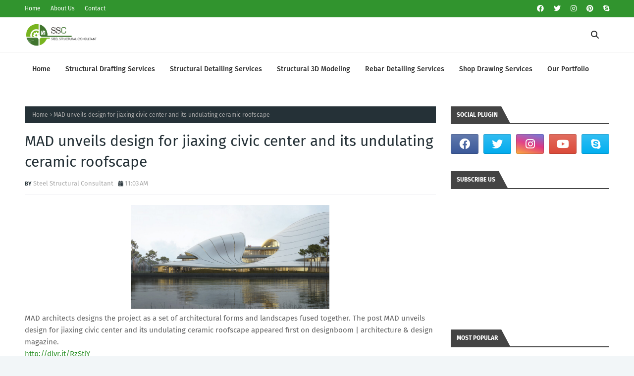

--- FILE ---
content_type: text/html; charset=UTF-8
request_url: https://www.thestructuralsteeldetailing.com/2021/05/mad-unveils-design-for-jiaxing-civic.html
body_size: 58872
content:
<!DOCTYPE html>
<html class='ltr' dir='ltr' xmlns='http://www.w3.org/1999/xhtml' xmlns:b='http://www.google.com/2005/gml/b' xmlns:data='http://www.google.com/2005/gml/data' xmlns:expr='http://www.google.com/2005/gml/expr'>
<head>
<meta content='width=device-width, initial-scale=1, minimum-scale=1, maximum-scale=1' name='viewport'/>
<title>MAD unveils design for jiaxing civic center and its undulating ceramic roofscape</title>
<link href='//1.bp.blogspot.com' rel='dns-prefetch'/>
<link href='//2.bp.blogspot.com' rel='dns-prefetch'/>
<link href='//3.bp.blogspot.com' rel='dns-prefetch'/>
<link href='//4.bp.blogspot.com' rel='dns-prefetch'/>
<link href='//www.blogger.com' rel='dns-prefetch'/>
<link href='//dnjs.cloudflare.com' rel='dns-prefetch'/>
<link href='//fonts.gstatic.com' rel='dns-prefetch'/>
<link href='//pagead2.googlesyndication.com' rel='dns-prefetch'/>
<link href='//www.googletagmanager.com' rel='dns-prefetch'/>
<link href='//www.google-analytics.com' rel='dns-prefetch'/>
<link href='//connect.facebook.net' rel='dns-prefetch'/>
<link href='//c.disquscdn.com' rel='dns-prefetch'/>
<link href='//disqus.com' rel='dns-prefetch'/>
<meta content='text/html; charset=UTF-8' http-equiv='Content-Type'/>
<meta content='blogger' name='generator'/>
<link href='https://www.thestructuralsteeldetailing.com/favicon.ico' rel='icon' type='image/x-icon'/>
<meta content='#31942e' name='theme-color'/>
<meta content='#31942e' name='msapplication-navbutton-color'/>
<link href='https://www.thestructuralsteeldetailing.com/2021/05/mad-unveils-design-for-jiaxing-civic.html' rel='canonical'/>
<link rel="alternate" type="application/atom+xml" title="Structural Steel Detailing | Metal Fabrication Near Me | Steel Structural Consultant - Atom" href="https://www.thestructuralsteeldetailing.com/feeds/posts/default" />
<link rel="alternate" type="application/rss+xml" title="Structural Steel Detailing | Metal Fabrication Near Me | Steel Structural Consultant - RSS" href="https://www.thestructuralsteeldetailing.com/feeds/posts/default?alt=rss" />
<link rel="service.post" type="application/atom+xml" title="Structural Steel Detailing | Metal Fabrication Near Me | Steel Structural Consultant - Atom" href="https://www.blogger.com/feeds/6639356443794219795/posts/default" />

<link rel="alternate" type="application/atom+xml" title="Structural Steel Detailing | Metal Fabrication Near Me | Steel Structural Consultant - Atom" href="https://www.thestructuralsteeldetailing.com/feeds/5471072591033339387/comments/default" />
<meta content='Steel Detailing Services | Structural Detailing Services | Rebar Detailing Services | Steel Fabricators USA' name='description'/>
<link href='https://lh3.googleusercontent.com/blogger_img_proxy/AEn0k_s3-urjS7W_ABKvrhKZgqF4m-RjEVq0HwSU4-yDsZFDc7W1YnkCp5STHz6bdL_NOjyiVjNVAM2IvPYbCY_gBRWDKwZPP7FIK2TI_4iO6efbQFfg45PMdTjK3J1QYvIHdpmBeK3AkF14So7BBqNpg4nu_GM5kZaVbT9NDxqQDSvEo0im5A' rel='image_src'/>
<!-- Metadata for Open Graph protocol. See http://ogp.me/. -->
<meta content='article' property='og:type'/>
<meta content='MAD unveils design for jiaxing civic center and its undulating ceramic roofscape' property='og:title'/>
<meta content='https://www.thestructuralsteeldetailing.com/2021/05/mad-unveils-design-for-jiaxing-civic.html' property='og:url'/>
<meta content='Steel Detailing Services | Structural Detailing Services | Rebar Detailing Services | Steel Fabricators USA' property='og:description'/>
<meta content='Structural Steel Detailing | Metal Fabrication Near Me | Steel Structural Consultant' property='og:site_name'/>
<meta content='https://lh3.googleusercontent.com/blogger_img_proxy/AEn0k_s3-urjS7W_ABKvrhKZgqF4m-RjEVq0HwSU4-yDsZFDc7W1YnkCp5STHz6bdL_NOjyiVjNVAM2IvPYbCY_gBRWDKwZPP7FIK2TI_4iO6efbQFfg45PMdTjK3J1QYvIHdpmBeK3AkF14So7BBqNpg4nu_GM5kZaVbT9NDxqQDSvEo0im5A' property='og:image'/>
<meta content='https://lh3.googleusercontent.com/blogger_img_proxy/AEn0k_s3-urjS7W_ABKvrhKZgqF4m-RjEVq0HwSU4-yDsZFDc7W1YnkCp5STHz6bdL_NOjyiVjNVAM2IvPYbCY_gBRWDKwZPP7FIK2TI_4iO6efbQFfg45PMdTjK3J1QYvIHdpmBeK3AkF14So7BBqNpg4nu_GM5kZaVbT9NDxqQDSvEo0im5A' name='twitter:image'/>
<meta content='summary_large_image' name='twitter:card'/>
<meta content='MAD unveils design for jiaxing civic center and its undulating ceramic roofscape' name='twitter:title'/>
<meta content='https://www.thestructuralsteeldetailing.com/2021/05/mad-unveils-design-for-jiaxing-civic.html' name='twitter:domain'/>
<meta content='Steel Detailing Services | Structural Detailing Services | Rebar Detailing Services | Steel Fabricators USA' name='twitter:description'/>
<link href='https://cdnjs.cloudflare.com/ajax/libs/font-awesome/6.2.1/css/all.min.css' rel='stylesheet'/>
<!-- Template Style CSS -->
<style id='page-skin-1' type='text/css'><!--
/*
-----------------------------------------------
Blogger Template Style
Name:        TimeMag
License:     Free Version
Version:     1.0
Author:      TemplatesYard
Author Url:  https://www.templatesyard.com/
----------------------------------------------- */
/*-- Google Fonts --*/
@font-face{font-family:'Fira Sans';font-style:italic;font-weight:400;font-display:swap;src:local('Fira Sans Italic'),local(FiraSans-Italic),url(https://fonts.gstatic.com/s/firasans/v10/va9C4kDNxMZdWfMOD5VvkrjEYTLHdQ.woff2) format("woff2");unicode-range:U+0460-052F,U+1C80-1C88,U+20B4,U+2DE0-2DFF,U+A640-A69F,U+FE2E-FE2F}
@font-face{font-family:'Fira Sans';font-style:italic;font-weight:400;font-display:swap;src:local('Fira Sans Italic'),local(FiraSans-Italic),url(https://fonts.gstatic.com/s/firasans/v10/va9C4kDNxMZdWfMOD5VvkrjNYTLHdQ.woff2) format("woff2");unicode-range:U+0400-045F,U+0490-0491,U+04B0-04B1,U+2116}
@font-face{font-family:'Fira Sans';font-style:italic;font-weight:400;font-display:swap;src:local('Fira Sans Italic'),local(FiraSans-Italic),url(https://fonts.gstatic.com/s/firasans/v10/va9C4kDNxMZdWfMOD5VvkrjFYTLHdQ.woff2) format("woff2");unicode-range:U+1F00-1FFF}
@font-face{font-family:'Fira Sans';font-style:italic;font-weight:400;font-display:swap;src:local('Fira Sans Italic'),local(FiraSans-Italic),url(https://fonts.gstatic.com/s/firasans/v10/va9C4kDNxMZdWfMOD5VvkrjKYTLHdQ.woff2) format("woff2");unicode-range:U+0370-03FF}
@font-face{font-family:'Fira Sans';font-style:italic;font-weight:400;font-display:swap;src:local('Fira Sans Italic'),local(FiraSans-Italic),url(https://fonts.gstatic.com/s/firasans/v10/va9C4kDNxMZdWfMOD5VvkrjGYTLHdQ.woff2) format("woff2");unicode-range:U+0102-0103,U+0110-0111,U+0128-0129,U+0168-0169,U+01A0-01A1,U+01AF-01B0,U+1EA0-1EF9,U+20AB}
@font-face{font-family:'Fira Sans';font-style:italic;font-weight:400;font-display:swap;src:local('Fira Sans Italic'),local(FiraSans-Italic),url(https://fonts.gstatic.com/s/firasans/v10/va9C4kDNxMZdWfMOD5VvkrjHYTLHdQ.woff2) format("woff2");unicode-range:U+0100-024F,U+0259,U+1E00-1EFF,U+2020,U+20A0-20AB,U+20AD-20CF,U+2113,U+2C60-2C7F,U+A720-A7FF}
@font-face{font-family:'Fira Sans';font-style:italic;font-weight:400;font-display:swap;src:local('Fira Sans Italic'),local(FiraSans-Italic),url(https://fonts.gstatic.com/s/firasans/v10/va9C4kDNxMZdWfMOD5VvkrjJYTI.woff2) format("woff2");unicode-range:U+0000-00FF,U+0131,U+0152-0153,U+02BB-02BC,U+02C6,U+02DA,U+02DC,U+2000-206F,U+2074,U+20AC,U+2122,U+2191,U+2193,U+2212,U+2215,U+FEFF,U+FFFD}
@font-face{font-family:'Fira Sans';font-style:italic;font-weight:500;font-display:swap;src:local('Fira Sans Medium Italic'),local(FiraSans-MediumItalic),url(https://fonts.gstatic.com/s/firasans/v10/va9f4kDNxMZdWfMOD5VvkrA6Qif1VFn2lg.woff2) format("woff2");unicode-range:U+0460-052F,U+1C80-1C88,U+20B4,U+2DE0-2DFF,U+A640-A69F,U+FE2E-FE2F}
@font-face{font-family:'Fira Sans';font-style:italic;font-weight:500;font-display:swap;src:local('Fira Sans Medium Italic'),local(FiraSans-MediumItalic),url(https://fonts.gstatic.com/s/firasans/v10/va9f4kDNxMZdWfMOD5VvkrA6Qif8VFn2lg.woff2) format("woff2");unicode-range:U+0400-045F,U+0490-0491,U+04B0-04B1,U+2116}
@font-face{font-family:'Fira Sans';font-style:italic;font-weight:500;font-display:swap;src:local('Fira Sans Medium Italic'),local(FiraSans-MediumItalic),url(https://fonts.gstatic.com/s/firasans/v10/va9f4kDNxMZdWfMOD5VvkrA6Qif0VFn2lg.woff2) format("woff2");unicode-range:U+1F00-1FFF}
@font-face{font-family:'Fira Sans';font-style:italic;font-weight:500;font-display:swap;src:local('Fira Sans Medium Italic'),local(FiraSans-MediumItalic),url(https://fonts.gstatic.com/s/firasans/v10/va9f4kDNxMZdWfMOD5VvkrA6Qif7VFn2lg.woff2) format("woff2");unicode-range:U+0370-03FF}
@font-face{font-family:'Fira Sans';font-style:italic;font-weight:500;font-display:swap;src:local('Fira Sans Medium Italic'),local(FiraSans-MediumItalic),url(https://fonts.gstatic.com/s/firasans/v10/va9f4kDNxMZdWfMOD5VvkrA6Qif3VFn2lg.woff2) format("woff2");unicode-range:U+0102-0103,U+0110-0111,U+0128-0129,U+0168-0169,U+01A0-01A1,U+01AF-01B0,U+1EA0-1EF9,U+20AB}
@font-face{font-family:'Fira Sans';font-style:italic;font-weight:500;font-display:swap;src:local('Fira Sans Medium Italic'),local(FiraSans-MediumItalic),url(https://fonts.gstatic.com/s/firasans/v10/va9f4kDNxMZdWfMOD5VvkrA6Qif2VFn2lg.woff2) format("woff2");unicode-range:U+0100-024F,U+0259,U+1E00-1EFF,U+2020,U+20A0-20AB,U+20AD-20CF,U+2113,U+2C60-2C7F,U+A720-A7FF}
@font-face{font-family:'Fira Sans';font-style:italic;font-weight:500;font-display:swap;src:local('Fira Sans Medium Italic'),local(FiraSans-MediumItalic),url(https://fonts.gstatic.com/s/firasans/v10/va9f4kDNxMZdWfMOD5VvkrA6Qif4VFk.woff2) format("woff2");unicode-range:U+0000-00FF,U+0131,U+0152-0153,U+02BB-02BC,U+02C6,U+02DA,U+02DC,U+2000-206F,U+2074,U+20AC,U+2122,U+2191,U+2193,U+2212,U+2215,U+FEFF,U+FFFD}
@font-face{font-family:'Fira Sans';font-style:italic;font-weight:600;font-display:swap;src:local('Fira Sans SemiBold Italic'),local(FiraSans-SemiBoldItalic),url(https://fonts.gstatic.com/s/firasans/v10/va9f4kDNxMZdWfMOD5VvkrAWRSf1VFn2lg.woff2) format("woff2");unicode-range:U+0460-052F,U+1C80-1C88,U+20B4,U+2DE0-2DFF,U+A640-A69F,U+FE2E-FE2F}
@font-face{font-family:'Fira Sans';font-style:italic;font-weight:600;font-display:swap;src:local('Fira Sans SemiBold Italic'),local(FiraSans-SemiBoldItalic),url(https://fonts.gstatic.com/s/firasans/v10/va9f4kDNxMZdWfMOD5VvkrAWRSf8VFn2lg.woff2) format("woff2");unicode-range:U+0400-045F,U+0490-0491,U+04B0-04B1,U+2116}
@font-face{font-family:'Fira Sans';font-style:italic;font-weight:600;font-display:swap;src:local('Fira Sans SemiBold Italic'),local(FiraSans-SemiBoldItalic),url(https://fonts.gstatic.com/s/firasans/v10/va9f4kDNxMZdWfMOD5VvkrAWRSf0VFn2lg.woff2) format("woff2");unicode-range:U+1F00-1FFF}
@font-face{font-family:'Fira Sans';font-style:italic;font-weight:600;font-display:swap;src:local('Fira Sans SemiBold Italic'),local(FiraSans-SemiBoldItalic),url(https://fonts.gstatic.com/s/firasans/v10/va9f4kDNxMZdWfMOD5VvkrAWRSf7VFn2lg.woff2) format("woff2");unicode-range:U+0370-03FF}
@font-face{font-family:'Fira Sans';font-style:italic;font-weight:600;font-display:swap;src:local('Fira Sans SemiBold Italic'),local(FiraSans-SemiBoldItalic),url(https://fonts.gstatic.com/s/firasans/v10/va9f4kDNxMZdWfMOD5VvkrAWRSf3VFn2lg.woff2) format("woff2");unicode-range:U+0102-0103,U+0110-0111,U+0128-0129,U+0168-0169,U+01A0-01A1,U+01AF-01B0,U+1EA0-1EF9,U+20AB}
@font-face{font-family:'Fira Sans';font-style:italic;font-weight:600;font-display:swap;src:local('Fira Sans SemiBold Italic'),local(FiraSans-SemiBoldItalic),url(https://fonts.gstatic.com/s/firasans/v10/va9f4kDNxMZdWfMOD5VvkrAWRSf2VFn2lg.woff2) format("woff2");unicode-range:U+0100-024F,U+0259,U+1E00-1EFF,U+2020,U+20A0-20AB,U+20AD-20CF,U+2113,U+2C60-2C7F,U+A720-A7FF}
@font-face{font-family:'Fira Sans';font-style:italic;font-weight:600;font-display:swap;src:local('Fira Sans SemiBold Italic'),local(FiraSans-SemiBoldItalic),url(https://fonts.gstatic.com/s/firasans/v10/va9f4kDNxMZdWfMOD5VvkrAWRSf4VFk.woff2) format("woff2");unicode-range:U+0000-00FF,U+0131,U+0152-0153,U+02BB-02BC,U+02C6,U+02DA,U+02DC,U+2000-206F,U+2074,U+20AC,U+2122,U+2191,U+2193,U+2212,U+2215,U+FEFF,U+FFFD}
@font-face{font-family:'Fira Sans';font-style:italic;font-weight:700;font-display:swap;src:local('Fira Sans Bold Italic'),local(FiraSans-BoldItalic),url(https://fonts.gstatic.com/s/firasans/v10/va9f4kDNxMZdWfMOD5VvkrByRCf1VFn2lg.woff2) format("woff2");unicode-range:U+0460-052F,U+1C80-1C88,U+20B4,U+2DE0-2DFF,U+A640-A69F,U+FE2E-FE2F}
@font-face{font-family:'Fira Sans';font-style:italic;font-weight:700;font-display:swap;src:local('Fira Sans Bold Italic'),local(FiraSans-BoldItalic),url(https://fonts.gstatic.com/s/firasans/v10/va9f4kDNxMZdWfMOD5VvkrByRCf8VFn2lg.woff2) format("woff2");unicode-range:U+0400-045F,U+0490-0491,U+04B0-04B1,U+2116}
@font-face{font-family:'Fira Sans';font-style:italic;font-weight:700;font-display:swap;src:local('Fira Sans Bold Italic'),local(FiraSans-BoldItalic),url(https://fonts.gstatic.com/s/firasans/v10/va9f4kDNxMZdWfMOD5VvkrByRCf0VFn2lg.woff2) format("woff2");unicode-range:U+1F00-1FFF}
@font-face{font-family:'Fira Sans';font-style:italic;font-weight:700;font-display:swap;src:local('Fira Sans Bold Italic'),local(FiraSans-BoldItalic),url(https://fonts.gstatic.com/s/firasans/v10/va9f4kDNxMZdWfMOD5VvkrByRCf7VFn2lg.woff2) format("woff2");unicode-range:U+0370-03FF}
@font-face{font-family:'Fira Sans';font-style:italic;font-weight:700;font-display:swap;src:local('Fira Sans Bold Italic'),local(FiraSans-BoldItalic),url(https://fonts.gstatic.com/s/firasans/v10/va9f4kDNxMZdWfMOD5VvkrByRCf3VFn2lg.woff2) format("woff2");unicode-range:U+0102-0103,U+0110-0111,U+0128-0129,U+0168-0169,U+01A0-01A1,U+01AF-01B0,U+1EA0-1EF9,U+20AB}
@font-face{font-family:'Fira Sans';font-style:italic;font-weight:700;font-display:swap;src:local('Fira Sans Bold Italic'),local(FiraSans-BoldItalic),url(https://fonts.gstatic.com/s/firasans/v10/va9f4kDNxMZdWfMOD5VvkrByRCf2VFn2lg.woff2) format("woff2");unicode-range:U+0100-024F,U+0259,U+1E00-1EFF,U+2020,U+20A0-20AB,U+20AD-20CF,U+2113,U+2C60-2C7F,U+A720-A7FF}
@font-face{font-family:'Fira Sans';font-style:italic;font-weight:700;font-display:swap;src:local('Fira Sans Bold Italic'),local(FiraSans-BoldItalic),url(https://fonts.gstatic.com/s/firasans/v10/va9f4kDNxMZdWfMOD5VvkrByRCf4VFk.woff2) format("woff2");unicode-range:U+0000-00FF,U+0131,U+0152-0153,U+02BB-02BC,U+02C6,U+02DA,U+02DC,U+2000-206F,U+2074,U+20AC,U+2122,U+2191,U+2193,U+2212,U+2215,U+FEFF,U+FFFD}
@font-face{font-family:'Fira Sans';font-style:normal;font-weight:400;font-display:swap;src:local('Fira Sans Regular'),local(FiraSans-Regular),url(https://fonts.gstatic.com/s/firasans/v10/va9E4kDNxMZdWfMOD5VvmojLeTY.woff2) format("woff2");unicode-range:U+0460-052F,U+1C80-1C88,U+20B4,U+2DE0-2DFF,U+A640-A69F,U+FE2E-FE2F}
@font-face{font-family:'Fira Sans';font-style:normal;font-weight:400;font-display:swap;src:local('Fira Sans Regular'),local(FiraSans-Regular),url(https://fonts.gstatic.com/s/firasans/v10/va9E4kDNxMZdWfMOD5Vvk4jLeTY.woff2) format("woff2");unicode-range:U+0400-045F,U+0490-0491,U+04B0-04B1,U+2116}
@font-face{font-family:'Fira Sans';font-style:normal;font-weight:400;font-display:swap;src:local('Fira Sans Regular'),local(FiraSans-Regular),url(https://fonts.gstatic.com/s/firasans/v10/va9E4kDNxMZdWfMOD5Vvm4jLeTY.woff2) format("woff2");unicode-range:U+1F00-1FFF}
@font-face{font-family:'Fira Sans';font-style:normal;font-weight:400;font-display:swap;src:local('Fira Sans Regular'),local(FiraSans-Regular),url(https://fonts.gstatic.com/s/firasans/v10/va9E4kDNxMZdWfMOD5VvlIjLeTY.woff2) format("woff2");unicode-range:U+0370-03FF}
@font-face{font-family:'Fira Sans';font-style:normal;font-weight:400;font-display:swap;src:local('Fira Sans Regular'),local(FiraSans-Regular),url(https://fonts.gstatic.com/s/firasans/v10/va9E4kDNxMZdWfMOD5VvmIjLeTY.woff2) format("woff2");unicode-range:U+0102-0103,U+0110-0111,U+0128-0129,U+0168-0169,U+01A0-01A1,U+01AF-01B0,U+1EA0-1EF9,U+20AB}
@font-face{font-family:'Fira Sans';font-style:normal;font-weight:400;font-display:swap;src:local('Fira Sans Regular'),local(FiraSans-Regular),url(https://fonts.gstatic.com/s/firasans/v10/va9E4kDNxMZdWfMOD5VvmYjLeTY.woff2) format("woff2");unicode-range:U+0100-024F,U+0259,U+1E00-1EFF,U+2020,U+20A0-20AB,U+20AD-20CF,U+2113,U+2C60-2C7F,U+A720-A7FF}
@font-face{font-family:'Fira Sans';font-style:normal;font-weight:400;font-display:swap;src:local('Fira Sans Regular'),local(FiraSans-Regular),url(https://fonts.gstatic.com/s/firasans/v10/va9E4kDNxMZdWfMOD5Vvl4jL.woff2) format("woff2");unicode-range:U+0000-00FF,U+0131,U+0152-0153,U+02BB-02BC,U+02C6,U+02DA,U+02DC,U+2000-206F,U+2074,U+20AC,U+2122,U+2191,U+2193,U+2212,U+2215,U+FEFF,U+FFFD}
@font-face{font-family:'Fira Sans';font-style:normal;font-weight:500;font-display:swap;src:local('Fira Sans Medium'),local(FiraSans-Medium),url(https://fonts.gstatic.com/s/firasans/v10/va9B4kDNxMZdWfMOD5VnZKveSxf6TF0.woff2) format("woff2");unicode-range:U+0460-052F,U+1C80-1C88,U+20B4,U+2DE0-2DFF,U+A640-A69F,U+FE2E-FE2F}
@font-face{font-family:'Fira Sans';font-style:normal;font-weight:500;font-display:swap;src:local('Fira Sans Medium'),local(FiraSans-Medium),url(https://fonts.gstatic.com/s/firasans/v10/va9B4kDNxMZdWfMOD5VnZKveQhf6TF0.woff2) format("woff2");unicode-range:U+0400-045F,U+0490-0491,U+04B0-04B1,U+2116}
@font-face{font-family:'Fira Sans';font-style:normal;font-weight:500;font-display:swap;src:local('Fira Sans Medium'),local(FiraSans-Medium),url(https://fonts.gstatic.com/s/firasans/v10/va9B4kDNxMZdWfMOD5VnZKveShf6TF0.woff2) format("woff2");unicode-range:U+1F00-1FFF}
@font-face{font-family:'Fira Sans';font-style:normal;font-weight:500;font-display:swap;src:local('Fira Sans Medium'),local(FiraSans-Medium),url(https://fonts.gstatic.com/s/firasans/v10/va9B4kDNxMZdWfMOD5VnZKveRRf6TF0.woff2) format("woff2");unicode-range:U+0370-03FF}
@font-face{font-family:'Fira Sans';font-style:normal;font-weight:500;font-display:swap;src:local('Fira Sans Medium'),local(FiraSans-Medium),url(https://fonts.gstatic.com/s/firasans/v10/va9B4kDNxMZdWfMOD5VnZKveSRf6TF0.woff2) format("woff2");unicode-range:U+0102-0103,U+0110-0111,U+0128-0129,U+0168-0169,U+01A0-01A1,U+01AF-01B0,U+1EA0-1EF9,U+20AB}
@font-face{font-family:'Fira Sans';font-style:normal;font-weight:500;font-display:swap;src:local('Fira Sans Medium'),local(FiraSans-Medium),url(https://fonts.gstatic.com/s/firasans/v10/va9B4kDNxMZdWfMOD5VnZKveSBf6TF0.woff2) format("woff2");unicode-range:U+0100-024F,U+0259,U+1E00-1EFF,U+2020,U+20A0-20AB,U+20AD-20CF,U+2113,U+2C60-2C7F,U+A720-A7FF}
@font-face{font-family:'Fira Sans';font-style:normal;font-weight:500;font-display:swap;src:local('Fira Sans Medium'),local(FiraSans-Medium),url(https://fonts.gstatic.com/s/firasans/v10/va9B4kDNxMZdWfMOD5VnZKveRhf6.woff2) format("woff2");unicode-range:U+0000-00FF,U+0131,U+0152-0153,U+02BB-02BC,U+02C6,U+02DA,U+02DC,U+2000-206F,U+2074,U+20AC,U+2122,U+2191,U+2193,U+2212,U+2215,U+FEFF,U+FFFD}
@font-face{font-family:'Fira Sans';font-style:normal;font-weight:600;font-display:swap;src:local('Fira Sans SemiBold'),local(FiraSans-SemiBold),url(https://fonts.gstatic.com/s/firasans/v10/va9B4kDNxMZdWfMOD5VnSKzeSxf6TF0.woff2) format("woff2");unicode-range:U+0460-052F,U+1C80-1C88,U+20B4,U+2DE0-2DFF,U+A640-A69F,U+FE2E-FE2F}
@font-face{font-family:'Fira Sans';font-style:normal;font-weight:600;font-display:swap;src:local('Fira Sans SemiBold'),local(FiraSans-SemiBold),url(https://fonts.gstatic.com/s/firasans/v10/va9B4kDNxMZdWfMOD5VnSKzeQhf6TF0.woff2) format("woff2");unicode-range:U+0400-045F,U+0490-0491,U+04B0-04B1,U+2116}
@font-face{font-family:'Fira Sans';font-style:normal;font-weight:600;font-display:swap;src:local('Fira Sans SemiBold'),local(FiraSans-SemiBold),url(https://fonts.gstatic.com/s/firasans/v10/va9B4kDNxMZdWfMOD5VnSKzeShf6TF0.woff2) format("woff2");unicode-range:U+1F00-1FFF}
@font-face{font-family:'Fira Sans';font-style:normal;font-weight:600;font-display:swap;src:local('Fira Sans SemiBold'),local(FiraSans-SemiBold),url(https://fonts.gstatic.com/s/firasans/v10/va9B4kDNxMZdWfMOD5VnSKzeRRf6TF0.woff2) format("woff2");unicode-range:U+0370-03FF}
@font-face{font-family:'Fira Sans';font-style:normal;font-weight:600;font-display:swap;src:local('Fira Sans SemiBold'),local(FiraSans-SemiBold),url(https://fonts.gstatic.com/s/firasans/v10/va9B4kDNxMZdWfMOD5VnSKzeSRf6TF0.woff2) format("woff2");unicode-range:U+0102-0103,U+0110-0111,U+0128-0129,U+0168-0169,U+01A0-01A1,U+01AF-01B0,U+1EA0-1EF9,U+20AB}
@font-face{font-family:'Fira Sans';font-style:normal;font-weight:600;font-display:swap;src:local('Fira Sans SemiBold'),local(FiraSans-SemiBold),url(https://fonts.gstatic.com/s/firasans/v10/va9B4kDNxMZdWfMOD5VnSKzeSBf6TF0.woff2) format("woff2");unicode-range:U+0100-024F,U+0259,U+1E00-1EFF,U+2020,U+20A0-20AB,U+20AD-20CF,U+2113,U+2C60-2C7F,U+A720-A7FF}
@font-face{font-family:'Fira Sans';font-style:normal;font-weight:600;font-display:swap;src:local('Fira Sans SemiBold'),local(FiraSans-SemiBold),url(https://fonts.gstatic.com/s/firasans/v10/va9B4kDNxMZdWfMOD5VnSKzeRhf6.woff2) format("woff2");unicode-range:U+0000-00FF,U+0131,U+0152-0153,U+02BB-02BC,U+02C6,U+02DA,U+02DC,U+2000-206F,U+2074,U+20AC,U+2122,U+2191,U+2193,U+2212,U+2215,U+FEFF,U+FFFD}
@font-face{font-family:'Fira Sans';font-style:normal;font-weight:700;font-display:swap;src:local('Fira Sans Bold'),local(FiraSans-Bold),url(https://fonts.gstatic.com/s/firasans/v10/va9B4kDNxMZdWfMOD5VnLK3eSxf6TF0.woff2) format("woff2");unicode-range:U+0460-052F,U+1C80-1C88,U+20B4,U+2DE0-2DFF,U+A640-A69F,U+FE2E-FE2F}
@font-face{font-family:'Fira Sans';font-style:normal;font-weight:700;font-display:swap;src:local('Fira Sans Bold'),local(FiraSans-Bold),url(https://fonts.gstatic.com/s/firasans/v10/va9B4kDNxMZdWfMOD5VnLK3eQhf6TF0.woff2) format("woff2");unicode-range:U+0400-045F,U+0490-0491,U+04B0-04B1,U+2116}
@font-face{font-family:'Fira Sans';font-style:normal;font-weight:700;font-display:swap;src:local('Fira Sans Bold'),local(FiraSans-Bold),url(https://fonts.gstatic.com/s/firasans/v10/va9B4kDNxMZdWfMOD5VnLK3eShf6TF0.woff2) format("woff2");unicode-range:U+1F00-1FFF}
@font-face{font-family:'Fira Sans';font-style:normal;font-weight:700;font-display:swap;src:local('Fira Sans Bold'),local(FiraSans-Bold),url(https://fonts.gstatic.com/s/firasans/v10/va9B4kDNxMZdWfMOD5VnLK3eRRf6TF0.woff2) format("woff2");unicode-range:U+0370-03FF}
@font-face{font-family:'Fira Sans';font-style:normal;font-weight:700;font-display:swap;src:local('Fira Sans Bold'),local(FiraSans-Bold),url(https://fonts.gstatic.com/s/firasans/v10/va9B4kDNxMZdWfMOD5VnLK3eSRf6TF0.woff2) format("woff2");unicode-range:U+0102-0103,U+0110-0111,U+0128-0129,U+0168-0169,U+01A0-01A1,U+01AF-01B0,U+1EA0-1EF9,U+20AB}
@font-face{font-family:'Fira Sans';font-style:normal;font-weight:700;font-display:swap;src:local('Fira Sans Bold'),local(FiraSans-Bold),url(https://fonts.gstatic.com/s/firasans/v10/va9B4kDNxMZdWfMOD5VnLK3eSBf6TF0.woff2) format("woff2");unicode-range:U+0100-024F,U+0259,U+1E00-1EFF,U+2020,U+20A0-20AB,U+20AD-20CF,U+2113,U+2C60-2C7F,U+A720-A7FF}
@font-face{font-family:'Fira Sans';font-style:normal;font-weight:700;font-display:swap;src:local('Fira Sans Bold'),local(FiraSans-Bold),url(https://fonts.gstatic.com/s/firasans/v10/va9B4kDNxMZdWfMOD5VnLK3eRhf6.woff2) format("woff2");unicode-range:U+0000-00FF,U+0131,U+0152-0153,U+02BB-02BC,U+02C6,U+02DA,U+02DC,U+2000-206F,U+2074,U+20AC,U+2122,U+2191,U+2193,U+2212,U+2215,U+FEFF,U+FFFD}
/*-- Reset CSS --*/
.CSS_LIGHTBOX{z-index:999999!important}.CSS_LIGHTBOX_ATTRIBUTION_INDEX_CONTAINER .CSS_HCONT_CHILDREN_HOLDER > .CSS_LAYOUT_COMPONENT.CSS_HCONT_CHILD:first-child > .CSS_LAYOUT_COMPONENT{opacity:0}a,abbr,acronym,address,applet,b,big,blockquote,body,caption,center,cite,code,dd,del,dfn,div,dl,dt,em,fieldset,font,form,h1,h2,h3,h4,h5,h6,html,i,iframe,img,ins,kbd,label,legend,li,object,p,pre,q,s,samp,small,span,strike,strong,sub,sup,table,tbody,td,tfoot,th,thead,tr,tt,u,ul,var{
padding:0;
border:0;
outline:0;
vertical-align:baseline;
background:0 0;
text-decoration:none
}
#google_translate_element { clear: both; }.thread-expanded .thread-count a { display: none; }.comments .continue { display: none!important; }
form,textarea,input,button{
-webkit-appearance:none;
-moz-appearance:none;
appearance:none;
border-radius:0
}
dl,ul{
list-style-position:inside;
font-weight:400;
list-style:none
}
ul li{
list-style:none
}
caption,th{
text-align:center
}
img{
border:none;
position:relative
}
a,a:visited{
text-decoration:none
}
.clearfix{
clear:both
}
.section,.widget,.widget ul{
margin:0;
padding:0
}
a{
color:#31942e
}
/* visited link */
.post-body a:visited {
color: blue;
}
/* selected link */
a:active {
color: blue;
}
a img{
border:0
}
abbr{
text-decoration:none
}
.CSS_LIGHTBOX{
z-index:999999!important
}
.separator a{
clear:none!important;
float:none!important;
margin-left:0!important;
margin-right:0!important
}
#navbar-iframe,.widget-item-control,a.quickedit,.home-link,.feed-links{
display:none!important
}
.center{
display:table;
margin:0 auto;
position:relative
}
.widget > h2,.widget > h3{
display:none
}
/*-- Body Content CSS --*/
body{
background:#f2f6f8 url() repeat fixed top left;
background-color:#f2f6f8;
font-family:'Fira Sans',Arial,sans-serif;
font-size:14px;
font-weight:400;
color:#656565;
word-wrap:break-word;
margin:0;
padding:0
}
h1,h2,h3,h4,h5,h6{
}
#outer-wrapper{
margin:0 auto;
background: #ffffff;
box-shadow:0 0 5px rgba(0,0,0,.1)
}
.row{
width:1180px
}
#content-wrapper{
margin:40px auto 30px;
}
#content-wrapper > .container{
margin:0
}
#main-wrapper{
float:left;
overflow:hidden;
width:calc(100% - (320px + 30px));
box-sizing:border-box;
word-wrap:break-word;
padding:0;
margin:0
}
#sidebar-wrapper{
float:right;
overflow:hidden;
width:320px;
box-sizing:border-box;
word-wrap:break-word;
padding:0
}
.post-image-wrap{
position:relative;
display:block
}
.post-image-link,.about-author .avatar-container,.comments .avatar-image-container{
background-color:rgba(155,155,155,0.07);
color:transparent!important
}
.index-post .post-thumb {
}
.post-thumb{
display:block;
position:relative;
width:100%;
height:100%;
object-fit:cover;
object-position: top;
z-index:1;
opacity: 0;
transition:opacity .17s ease,transform .35s ease
}
.post-thumb.lazy-yard {
opacity: 1;
}
.post-image-link:hover .post-thumb,.post-image-wrap:hover .post-image-link .post-thumb,.hot-item-inner:hover .post-image-link .post-thumb{
transform: scale(1.05);
}
.post-image-link:hover .post-thumb,.post-image-wrap:hover .post-image-link .post-thumb{
opacity:.9
}
.item-post .post-body img{
max-width:100%;
opacity: 0;
transition: opacity .17s ease,transform .35s ease;
}
.item-post .post-body img.lazy-yard{
opacity: 1;
}
.post-title a{
display:block
}
#top-bar{
width:100%;
overflow:hidden;
margin:0;
background:#31942e;
}
#top-bar .container{
margin:0 auto;
}
.top-bar-nav{
position:relative;
float:left;
display:block
}
.top-bar-nav .widget > .widget-title{
display:none
}
.top-bar-nav ul li{
float:left
}
.top-bar-nav ul li > a{
height:34px;
display:block;
color:#ffffff;
font-size:12px;
font-weight:400;
line-height:34px;
margin:0 10px 0 0;
padding:0 5px;
transition:color .17s
}
.top-bar-nav ul li:first-child > a{
padding:0 5px 0 0
}
.top-bar-nav ul > li:hover > a{
color:#253137;
}
.top-bar-social{
position:relative;
float:right;
display:block
}
.top-bar-social .widget > .widget-title{
display:none
}
.top-bar-social ul > li{
float:left;
display:inline-block
}
.top-bar-social ul > li > a{
display:block;
color:#ffffff;
text-decoration:none;
font-size:14px;
text-align:center;
line-height:34px;
padding:0 5px;
margin:0 0 0 10px;
transition:color .17s
}
.top-bar-social ul > li.facebook > a {
margin: 0;
}
.top-bar-social ul > li:last-child > a{
padding:0 0 0 5px
}
.top-bar-social ul > li:hover > a{
color:#253137;
}
.social a:before{
display:inline-block;
font-family:'Font Awesome 5 Brands';
font-style:normal;
font-weight:400
}
.social .facebook a:before{
content:"\f09a"
}
.social .twitter a:before{
content:"\f099"
}
.social .gplus a:before{
content:"\f0d5"
}
.social .rss a:before{
content:"\f09e";
font-family:'Font Awesome 5 Free';
font-weight:900
}
.social .youtube a:before{
content:"\f167"
}
.social .skype a:before{
content:"\f17e"
}
.social .stumbleupon a:before{
content:"\f1a4"
}
.social .tumblr a:before{
content:"\f173"
}
.social .vk a:before{
content:"\f189"
}
.social .stack-overflow a:before{
content:"\f16c"
}
.social .github a:before{
content:"\f09b"
}
.social .linkedin a:before{
content:"\f0e1"
}
.social .dribbble a:before{
content:"\f17d"
}
.social .soundcloud a:before{
content:"\f1be"
}
.social .behance a:before{
content:"\f1b4"
}
.social .digg a:before{
content:"\f1a6"
}
.social .instagram a:before{
content:"\f16d"
}
.social .pinterest a:before{
content:"\f0d2"
}
.social .twitch a:before{
content:"\f1e8"
}
.social .delicious a:before{
content:"\f1a5"
}
.social .codepen a:before{
content:"\f1cb"
}
.social .reddit a:before{
content:"\f1a1"
}
.social .whatsapp a:before{
content:"\f232"
}
.social .snapchat a:before{
content:"\f2ac"
}
.social .email a:before{
content:"\f0e0";
font-family: 'Font Awesome 5 Free';
font-weight: 400;
}
.social .external-link a:before{
content:"\f35d"
}
.social .tiktok a:before{
content:"\e07b"
}
.social .telegram a:before{
content:"\f2c6"
}
.social-color .facebook a{
background-color:#3b5999
}
.social-color .twitter a{
background-color:#00acee
}
.social-color .gplus a{
background-color:#db4a39
}
.social-color .youtube a{
background-color:#db4a39
}
.social-color .instagram a{
background:linear-gradient(15deg,#ffb13d,#dd277b,#4d5ed4)
}
.social-color .pinterest a{
background-color:#ca2127
}
.social-color .dribbble a{
background-color:#ea4c89
}
.social-color .linkedin a{
background-color:#0077b5
}
.social-color .tumblr a{
background-color:#365069
}
.social-color .twitch a{
background-color:#6441a5
}
.social-color .rss a{
background-color:#ffc200
}
.social-color .skype a{
background-color:#00aff0
}
.social-color .stumbleupon a{
background-color:#eb4823
}
.social-color .vk a{
background-color:#4a76a8
}
.social-color .stack-overflow a{
background-color:#f48024
}
.social-color .github a{
background-color:#24292e
}
.social-color .soundcloud a{
background:linear-gradient(#ff7400,#ff3400)
}
.social-color .behance a{
background-color:#191919
}
.social-color .digg a{
background-color:#1b1a19
}
.social-color .delicious a{
background-color:#0076e8
}
.social-color .codepen a{
background-color:#000
}
.social-color .reddit a{
background-color:#ff4500
}
.social-color .whatsapp a{
background-color:#3fbb50
}
.social-color .snapchat a{
background-color:#ffe700
}
.social-color .email a{
background-color:#888
}
.social-color .external-link a{
background-color:#253137
}
.social-color .telegram a{
background-color:#229ED9
}
.social-color .tiktok a{
background-color:#EE1D52
}
.social-text .telegram a:after{
content:"Telegram"
}
.social-text .tiktok a:after{
content:"Tiktok"
}
.social-text .facebook a:after{
content:"Facebook"
}
.social-text .twitter a:after{
content:"Twitter"
}
.social-text .gplus a:after{
content:"Google Plus"
}
.social-text .rss a:after{
content:"Rss"
}
.social-text .youtube a:after{
content:"YouTube"
}
.social-text .skype a:after{
content:"Skype"
}
.social-text .stumbleupon a:after{
content:"StumbleUpon"
}
.social-text .tumblr a:after{
content:"Tumblr"
}
.social-text .vk a:after{
content:"VKontakte"
}
.social-text .stack-overflow a:after{
content:"Stack Overflow"
}
.social-text .github a:after{
content:"Github"
}
.social-text .linkedin a:after{
content:"LinkedIn"
}
.social-text .dribbble a:after{
content:"Dribbble"
}
.social-text .soundcloud a:after{
content:"SoundCloud"
}
.social-text .behance a:after{
content:"Behance"
}
.social-text .digg a:after{
content:"Digg"
}
.social-text .instagram a:after{
content:"Instagram"
}
.social-text .pinterest a:after{
content:"Pinterest"
}
.social-text .twitch a:after{
content:"Twitch"
}
.social-text .delicious a:after{
content:"Delicious"
}
.social-text .codepen a:after{
content:"CodePen"
}
.social-text .flipboard a:after{
content:"Flipboard"
}
.social-text .reddit a:after{
content:"Reddit"
}
.social-text .whatsapp a:after{
content:"Whatsapp"
}
.social-text .messenger a:after{
content:"Messenger"
}
.social-text .snapchat a:after{
content:"Snapchat"
}
.social-text .email a:after{
content:"Email"
}
.social-text .external-link a:after{
content:"WebSite"
}
#header-wrap{
position:relative;
width:100%;
height:70px;
background-color: #ffffff;
border-bottom: 1px solid #ececec;
z-index:1010;
}
#header-wrap .container{
position:relative;
margin:0 auto
}
.header-logo{
float:left;
margin:0 20px 0 0
}
.main-logo{
position:relative;
float:left;
width:auto;
max-width:250px;
max-height:52px;
margin:0;
padding:9px 0
}
.main-logo .header-image-wrapper{
display:block
}
.main-logo img{
max-width:100%;
max-height:52px;
margin:0
}
.main-logo h1, .main-logo h1 a{
color:#253137;
font-size:20px;
line-height:52px;
margin:0
}
.main-logo p{
font-size:12px;
margin:5px 0 0;
display:none;
}
.header-menu{
float:left;
}
#main-menu .widget,#main-menu .widget > h3{
display:none
}
#main-menu .show-menu{
display:block
}
#main-menu{
position:static;
height:70px;
z-index:15
}
#main-menu ul > li{
float:left;
position:relative;
margin:0;
padding:0;
transition:background .17s ease
}
#main-menu ul > li > a{
position:relative;
color:#313131;
font-size:14px;
font-weight:500;
line-height:70px;
display:inline-block;
text-decoration:none;
margin:0;
padding:0 15px;
transition:color .17s ease
}
#main-menu ul#main-menu-nav > li:hover{
background-color:rgba(255,255,255,0.05)
}
#main-menu ul#main-menu-nav > li:hover > a{
color:#313131
}
#main-menu ul > li > ul{
position:absolute;
float:left;
left:0;
top:70px;
width:180px;
background-color:#ffffff;
z-index:99999;
margin-top:0;
padding:0;
border:1px solid rgba(155,155,155,0.15);
box-shadow:0 2px 2px rgba(0,0,0,0.2);
visibility:hidden;
opacity:0
}
#main-menu ul > li > ul > li > ul{
position:absolute;
float:left;
top:0;
left:100%;
margin:-1px 0 0
}
#main-menu ul > li > ul > li{
display:block;
float:none;
position:relative;
background-color:rgba(255,255,255,0.03);
border-bottom:1px solid rgba(155,155,155,0.15);
transition:background .17s ease
}
#main-menu ul > li > ul > li a{
display:block;
height:36px;
font-size:13px;
color:#253137;
font-weight:500;
line-height:36px;
box-sizing:border-box;
margin:0;
padding:0 15px;
transition:color .17s ease
}
#main-menu ul > li > ul > li:last-child{
border-bottom:0
}
#main-menu ul > li.has-sub > a:after{
content:'\f078';
float:right;
font-family:'Font Awesome 5 Free';
font-size:12px;
font-weight:900;
margin:0 0 0 6px
}
#main-menu ul > li > ul > li.has-sub > a:after{
content:'\f054';
float:right;
margin:0
}
#main-menu ul > li > ul > li a:hover{
color:#31942e
}
#main-menu ul > li:hover > ul,#main-menu ul > li > ul > li:hover > ul{
visibility:visible;
opacity:1
}
#main-menu ul ul{
transition:all .17s ease
}
#main-menu .mega-menu{
position:static!important
}
#main-menu .mega-menu > ul{
width:100%;
box-sizing:border-box;
padding:20px 10px
}
#main-menu .mega-menu > ul.mega-menu-inner{
overflow:hidden
}
#main-menu ul > li:hover > ul,#main-menu ul > li > ul > li:hover > ul{
visibility:visible;
opacity:1
}
#main-menu ul ul{
transition:all .25s ease
}
.mega-menu-inner .mega-item{
float:left;
width:20%;
box-sizing:border-box;
padding:0 10px
}
.mega-menu-inner .mega-content{
position:relative;
width:100%;
overflow:hidden;
padding:0
}
.mega-content .post-image-wrap{
width:100%;
height:120px
}
.mega-content .post-image-link{
width:100%;
height:100%;
z-index:1;
display:block;
position:relative;
overflow:hidden;
padding:0
}
.mega-content .post-title{
position:relative;
font-size:13px;
font-weight:600;
line-height:1.5em;
margin:7px 0 5px;
padding:0
}
.mega-content .post-title a{
display:block;
color:#000000;
transition:color .17s
}
.mega-content .post-title a:hover{
color:#31942e
}
.mega-content .post-meta{
font-size:11px
}
.no-posts{
float:left;
width:100%;
height:100px;
line-height:100px;
text-align:center
}
.mega-menu .no-posts{
line-height:60px;
color:#253137
}
.show-search,.hide-search{
position:absolute;
top:0;
right:0;
display:block;
width:58px;
height:70px;
background-color:rgba(255,255,255,0.05);
line-height:70px;
z-index:20;
color:#313131;
font-size:16px;
font-weight:400;
text-align:center;
cursor:pointer;
transition:color .17s ease
}
.show-search:hover,.hide-search:hover{
color:#313131
}
.show-search:before{
content:"\f002";
font-family:'Font Awesome 5 Free';
font-weight: 900;
}
.hide-search:before{
content:"\f00d";
font-family:'Font Awesome 5 Free';
font-weight: 900;
}
#nav-search{
display:none;
position:absolute;
left:0;
top:0;
width:100%;
height:70px;
z-index:99;
background-color:#ffffff;
box-sizing:border-box;
padding:0
}
#nav-search .search-form{
width:100%;
height:70px;
background-color:rgba(0,0,0,0);
line-height:70px;
overflow:hidden;
padding:0
}
#nav-search .search-input{
width:100%;
height:70px;
font-family:inherit;
color:#313131;
margin:0;
padding:0 58px 0 10px;
background-color:rgba(0,0,0,0);
font-size:13px;
font-weight:400;
box-sizing:border-box;
border:0
}
#nav-search .search-input:focus{
color:#313131;
outline:none
}
.mobile-menu-toggle{
display:none;
position:absolute;
top:0;
left:0;
width:58px;
height:70px;
line-height:70px;
background-color:rgba(255,255,255,0.05);
z-index:20;
color:#313131;
font-size:17px;
font-weight:400;
text-align:center;
cursor:pointer;
transition:color .17s ease
}
.mobile-menu-toggle:hover{
color:#313131
}
.mobile-menu-toggle:before{
content:"\f0c9";
font-family:'Font Awesome 5 Free';
font-weight:900;
}
.nav-active .mobile-menu-toggle:before{
content:"\f00d";
font-family:'Font Awesome 5 Free';
font-weight:900;
}
.overlay{
display:none;
position:fixed;
top:0;
left:0;
right:0;
bottom:0;
z-index:990;
background:rgba(255,255,255,0.8)
}
.mobile-menu-wrap{
display:none;
position:absolute;
top:70px;
left:0;
width:100%;
background-color:#ffffff;
box-sizing:border-box;
visibility:hidden;
z-index:1000;
opacity:0;
transition:all .17s ease
}
.nav-active .mobile-menu-wrap{
visibility:visible;
opacity:1
}
.mobile-menu{
position:relative;
overflow:hidden;
padding:20px;
border-top:1px solid rgba(255,255,255,0.03)
}
.mobile-menu > ul{
margin:0
}
.mobile-menu .m-sub{
display:none;
padding:0
}
.mobile-menu ul li{
position:relative;
display:block;
overflow:hidden;
float:left;
width:100%;
font-size:14px;
line-height:38px
}
.mobile-menu > ul > li{
font-weight:500;
}
.mobile-menu > ul li ul{
overflow:hidden
}
.mobile-menu ul li a{
color:#253137;
padding:0;
display:block;
transition:all .17s ease
}
.mobile-menu ul li.has-sub .submenu-toggle{
position:absolute;
top:0;
right:0;
color:#253137;
cursor:pointer
}
.mobile-menu ul li.has-sub .submenu-toggle:after{
content:'\f105';
font-family:'Font Awesome 5 Free';
font-weight:900;
float:right;
width:34px;
font-size:14px;
text-align:center;
transition:all .17s ease
}
.mobile-menu ul li.has-sub.show > .submenu-toggle:after{
transform:rotate(90deg)
}
.mobile-menu > ul > li > ul > li > a{
color:#253137;
opacity:.7;
padding:0 0 0 15px
}
.mobile-menu > ul > li > ul > li > ul > li > a{
color:#253137;
opacity:.7;
padding:0 0 0 30px
}
.ad-wrapper .widget > .widget-title {
display: none;
}
.ad-wrapper {
margin:0 auto;
}
.ad-wrapper .widget-content {
position:relative;
max-width:100%;
max-height:92px;
line-height:1;
margin:30px auto 0
}
#prev-ad .widget, #nxt-ad .widget {
width: 100%;
margin: 20px 0 0;
border-top: 1px solid #f2f2f6;
padding: 15px 0 0;
box-sizing: border-box;
}
#nxt-ad .widget {
padding-bottom: 15px;
margin-bottom: 15px;
border-bottom: 1px solid #f2f2f6;
}
#home-ad-top2 .widget-content {
margin:0 auto 30px
}
.owl-carousel{
display:none;
width:100%;
-webkit-tap-highlight-color:transparent;
position:relative;
z-index:1
}
.owl-carousel .owl-stage{
position:relative;
-ms-touch-action:pan-Y
}
.owl-carousel .owl-stage:after{
content:".";
display:block;
clear:both;
visibility:hidden;
line-height:0;
height:0
}
.owl-carousel .owl-stage-outer{
position:relative;
overflow:hidden;
-webkit-transform:translate3d(0px,0px,0px)
}
.owl-carousel .owl-controls .owl-nav .owl-prev,.owl-carousel .owl-controls .owl-nav .owl-next,.owl-carousel .owl-controls .owl-dot{
cursor:pointer;
cursor:hand;
-webkit-user-select:none;
-khtml-user-select:none;
-moz-user-select:none;
-ms-user-select:none;
user-select:none
}
.owl-carousel.owl-loaded{
display:block
}
.owl-carousel.owl-loading{
opacity:0;
display:block
}
.owl-carousel.owl-hidden{
opacity:0
}
.owl-carousel .owl-refresh .owl-item{
display:none
}
.owl-carousel .owl-item{
position:relative;
min-height:1px;
float:left;
-webkit-backface-visibility:visible;
-webkit-tap-highlight-color:transparent;
-webkit-touch-callout:none;
-webkit-user-select:none;
-moz-user-select:none;
-ms-user-select:none;
user-select:none
}
.owl-carousel.owl-text-select-on .owl-item{
-webkit-user-select:auto;
-moz-user-select:auto;
-ms-user-select:auto;
user-select:auto
}
.owl-carousel .owl-grab{
cursor:move;
cursor:-webkit-grab;
cursor:-o-grab;
cursor:-ms-grab;
cursor:grab
}
.owl-carousel.owl-rtl{
direction:rtl
}
.owl-carousel.owl-rtl .owl-item{
float:right
}
.no-js .owl-carousel{
display:block
}
.owl-carousel .animated{
-webkit-animation-duration:1000ms;
animation-duration:1000ms;
-webkit-animation-fill-mode:both;
animation-fill-mode:both
}
.owl-carousel .owl-animated-in{
z-index:1
}
.owl-carousel .owl-animated-out{
z-index:0
}
.owl-height{
-webkit-transition:height 500ms ease-in-out;
-moz-transition:height 500ms ease-in-out;
-ms-transition:height 500ms ease-in-out;
-o-transition:height 500ms ease-in-out;
transition:height 500ms ease-in-out
}
.owl-prev,.owl-next{
position:relative;
float:left;
width:24px;
height:24px;
background-color:#31942e;
font-family:'Font Awesome 5 Free';
font-weight: 900;
text-rendering: auto;
-webkit-font-smoothing: antialiased;
-moz-osx-font-smoothing: grayscale;
font-size:14px;
line-height:24px;
color:#ffffff;
text-align:center;
cursor:pointer;
border-radius: 50%;
border:0px solid rgba(0,0,0,0.08);
box-sizing:border-box;
transition:all .25s ease
}
.owl-prev:before{
content:'\f053'
}
.owl-next:before{
content:'\f054'
}
.owl-prev:hover,.owl-next:hover{
background-color:#31942e;
color:#fff;
border-color:#31942e
}
#break-wrapper-outer {
overflow:hidden;
}
#break-wrapper {
padding: 0;
box-sizing: border-box;
}
#break-wrapper{
margin:0 auto 0
}
#break-section .widget{
display:none
}
#break-section .show-ticker, #break-section .PopularPosts{
display:block;
margin:0
}
#break-section .hot-loader {
height: 100px;
}
#break-section .no-posts{
height:100px;
line-height:100px;
text-align:center;
padding:0;
box-sizing: border-box;
}
#break-section .widget > .widget-title{
display:none;
}
#break-section .widget > .widget-title > h3 {
display:none;
}
#break-section .widget-content{
position:relative;
font-size:13px;
display:block;
overflow:hidden;
min-height:100px;
padding:0;
box-sizing: border-box;
float: left;
width: 100%;
}
ul.ticker-widget{
width:100%!important;
box-sizing:border-box;
padding:0
}
.PopularPosts ul.ticker-widget {
opacity:0;
transition: opacity .17s ease,transform .35s ease;
}
.PopularPosts ul.ticker-widget.owl-carousel.owl-theme.owl-loaded {
opacity:1;
}
.ticker-widget .ticker-item{
position:relative;
float:left;
display:block;
padding: 0;
-webkit-box-align: center;
-ms-flex-align: center;
align-items: center;
box-sizing:border-box;
}
.ticker-widget .post-image-link, #break-section .PopularPosts .ticker-widget .post-image-link {
position: relative;
width: 100px;
height: 100px;
float: left;
overflow: hidden;
display: block;
vertical-align: middle;
margin: 0 12px 0 0;
border-radius: 6px;
}
.ticker-widget .post-info, #break-section .PopularPosts .ticker-widget .post-info {
overflow: hidden;
z-index: 5;
box-sizing: border-box;
padding: 0;
}
.ticker-widget .post-title, #break-section .PopularPosts .ticker-widget .post-title{
font-size:16px;
font-weight:600;
line-height:1.3em;
margin: 0 0 8px;
padding:0;
float:left;
width:100%;
}
.ticker-widget .post-title a, #break-section .PopularPosts .ticker-widget .post-title a{
position:relative;
display: -webkit-box;
-webkit-line-clamp: 2;
-webkit-box-orient: vertical;
overflow: hidden;
color:#253137;
transition:color .25s
}
.ticker-widget .post-title a:hover, #break-section .PopularPosts .ticker-widget .post-title a:hover{
color:#31942e
}
.ticker-widget .post-tag {
position: static;
float: left;
margin: 0 0 7px;
line-height:18px;
}
.ticker-widget .post-meta, #break-section .PopularPosts .ticker-widget .post-meta {
float:left;
width:100%;
}
.ticker-widget .owl-nav{
position:absolute;
bottom: 8px;
right: 8px;
z-index: 5;
}
.ticker-widget .owl-nav .owl-prev{
}
.ticker-widget .owl-nav .owl-next{
margin:0 0 0 4px
}
@keyframes fadeInLeft {
from{
opacity:0;
transform:translate3d(-30px,0,0)
}
to{
opacity:1;
transform:none
}
}
@keyframes fadeOutLeft {
from{
opacity:1
}
to{
opacity:0;
transform:translate3d(-30px,0,0)
}
}
@keyframes fadeInRight {
from{
opacity:0;
transform:translate3d(30px,0,0)
}
to{
opacity:1;
transform:none
}
}
.fadeInRight{
animation-name:fadeInRight
}
@keyframes fadeOutRight {
from{
opacity:1
}
to{
opacity:0;
transform:translate3d(30px,0,0)
}
}
.fadeOutRight{
animation-name:fadeOutRight
}
.home-ad .widget > .widget-title{
display:none
}
.home-ad .widget-content{
float:left;
width:728px;
max-width:100%;
line-height:0;
margin:0 0 40px
}
#hot-wrapper{
margin:0 auto
}
#hot-section .widget,#hot-section .widget > .widget-title{
display:none
}
#hot-section .show-hot, #hot-section .widget.PopularPosts{
display:block!important
}
#hot-section .show-hot .widget-content, #hot-section .PopularPosts .widget-content{
position: relative;
overflow: hidden;
margin:0 0 30px
}
.hot-loader{
position:relative;
height:380px;
overflow:hidden;
display:block
}
.hot-loader:after{
content:'';
position:absolute;
top:50%;
left:50%;
width:26px;
height:26px;
margin:-16px 0 0 -16px;
border:3px solid #eaeaea;
border-left-color:#31942e;
border-right-color:#31942e;
border-radius:100%;
animation:spinner .8s infinite linear;
transform-origin:center
}
@-webkit-keyframes spinner {
0%{
-webkit-transform:rotate(0deg);
transform:rotate(0deg)
}
to{
-webkit-transform:rotate(1turn);
transform:rotate(1turn)
}
}
@keyframes spinner {
0%{
-webkit-transform:rotate(0deg);
transform:rotate(0deg)
}
to{
-webkit-transform:rotate(1turn);
transform:rotate(1turn)
}
}
ul.hot-posts, .PopularPosts ul.hot-posts{
position: relative;
overflow: hidden;
margin: 0;
}
.hot-posts .hot-item, PopularPosts .hot-posts .hot-item{
position:relative;
float:left;
width:30%;
height:450px;
overflow:hidden;
box-sizing:border-box;
padding:0
}
.hot-posts .item-0, .PopularPosts .hot-posts .item-0{
width:40%;
height:450px;
margin:0
}
.hot-item-inner, PopularPosts .hot-item-inner{
position:relative;
float:left;
width:100%;
height:100%;
overflow:hidden;
display:block;
}
.hot-posts .item-0 .hot-item-inner, .PopularPosts .hot-posts .item-0 .hot-item-inner {
height: 450px;
}
.hot-posts .hot-item .post-image-wrap, .PopularPosts .hot-posts .hot-item .post-image-wrap {
position: relative;
display: block;
width:100%;
height:100%;
}
.hot-posts .post-image-link, .PopularPosts .hot-posts .post-image-link{
width:100%;
height:100%;
position:relative;
overflow:hidden;
display:block;
border-radius:0;
}
.hot-posts .post-image-link .post-thumb, .PopularPosts .hot-posts .post-image-link .post-thumb {
}
.hot-posts .post-image-link:before, .PopularPosts .hot-posts .post-image-link:before {
position: absolute;
left: 0;
top: 0;
width: 100%;
height: 100%;
content: "";
background: rgba(7, 7, 7, 0.4);
-webkit-backface-visibility: hidden;
backface-visibility: hidden;
z-index: 2;
opacity: 1;
margin: 0;
transition: opacity .25s ease;
}
.hot-posts .post-info, .PopularPosts .hot-posts .post-info{
position: absolute;
bottom: 0;
left: 0;
width: 100%;
overflow: hidden;
z-index: 5;
box-sizing: border-box;
padding: 20px;
}
.hot-posts .item-0 .post-info, .PopularPosts .hot-posts .item-0 .post-info {
padding: 20px;
}
.hot-posts .post-tag, .PopularPosts .hot-posts .post-tag{
background: #31942e;
color:#ffffff;position: static;
display: inline-block;
height: 22px;
line-height: 22px;
padding: 0 8px;
font-size: 12px;
text-transform: capitalize;
font-weight: 400;
border: 0;
margin: 0 0 8px;
z-index: 5;
border-radius: 4px;
}
.post-tag{
position:absolute;
top:15px;
left:15px;
height:18px;
z-index:5;
background-color:#31942e;
color:#fff;
font-size:10px;
line-height:18px;
font-weight:700;
text-transform:uppercase;
padding:0 6px
}
.hot-posts .post-title, .PopularPosts .hot-posts .post-title{
font-size:18px;
font-weight:600;
display:block;
line-height:1.3em;
margin:0 0 7px;
}
.hot-posts .item-0 .post-title, .PopularPosts .hot-posts .item-0 .post-title {
font-size:26px;
margin:0 0 7px;
line-height:1.5em;
}
.hot-posts .post-title a, .PopularPosts .hot-posts .post-title a{
color:#ffffff;
text-shadow: 0 1px 2px rgb(0 0 0 / 50%);
display: -webkit-box;
-webkit-line-clamp: 2;
-webkit-box-orient: vertical;
overflow: hidden;
}
.hot-posts .post-title a:hover, .PopularPosts .hot-posts .post-title a:hover{
color:#31942e
}
.hot-posts .item-0 .post-title a, .PopularPosts .hot-posts .item-0 .post-title a{
display:block;
}
.hot-posts .post-meta, .PopularPosts .hot-posts .post-meta, .hot-posts .post-meta a, .PopularPosts .hot-posts .post-meta a{
font-size:11px;
color:#fef3f3
}
.hot-posts .post-snippet, .PopularPosts .hot-posts .post-snippet {
display:none;
}
.PopularPosts .hot-posts .post-info .post-meta .post-date {
margin-top:0;
}
.show-hot .no-posts, .PopularPosts .no-posts{
position:absolute;
top:calc(50% - 50px);
left:0;
width:100%;
text-align:center;
}
.home-ad .widget > .widget-title{
display:none
}
.home-ad .widget{
width:728px;
max-width:100%;
margin:0 auto
}
.home-ad .widget .widget-content{
position:relative;
width:100%;
max-height:90px;
overflow:hidden;
line-height:1;
margin:0 0 30px
}
.title-wrap{
position:relative;
float:left;
width:100%;
height:34px;
display:block;
margin:0;
border-bottom: 2px solid #31942e;
}
.home-posts-headline {
margin-bottom: 20px;
}
.item .title-wrap{
border-width: 0 0 1px 0;
}
.title-wrap > h3{
position: relative;
float: left;
height: 34px;
font-size:12px;
color:#ffffff;
background:#31942e;
text-transform:uppercase;
line-height:34px;
text-transform:uppercase;
text-align: left;
border-radius: 0;
padding: 0 25px 0 12px;
margin: 0;
}
.title-wrap > h3:before{
content: '';
display: inline-block;
position: absolute;
top: 0;
right: 0;
width: 0;
height: 0;
z-index: 1;
border-top: 34px solid #fff;
border-left: 18px solid transparent;
}
a.view-all{
float: right;
height: 18px;
font-size: 9px;
line-height: 18px;
border-radius: 3px;
margin-top: 7px;
margin-right: 0;
padding: 0 5px;
font-weight: bold;
text-transform: uppercase;
transition: background .17s ease;
background-color: #31942e;
color:#fff;
}
a.view-all:hover{
background: #e0e0e0;
}
a.view-all:after{
content:'\f105';
float:right;
font-weight:900;
font-family:'Font Awesome 5 Free';
margin:0 0 0 3px
}
.queryMessage{
overflow:hidden;
background-color:#fff;
color:#253137;
font-size:13px;
font-weight:400;
padding:8px 10px;
margin:0 0 25px;
border:1px solid #ebebf3;
border-radius:3px
}
.queryMessage .query-info{
margin:0 5px
}
.queryMessage .search-query,.queryMessage .search-label{
font-weight:700;
text-transform:uppercase
}
.queryMessage .search-query:before,.queryMessage .search-label:before{
content:"\201c"
}
.queryMessage .search-query:after,.queryMessage .search-label:after{
content:"\201d"
}
.queryMessage a.show-more{
float:right;
color:#31942e;
text-decoration:underline;
transition:opacity .17s
}
.queryMessage a.show-more:hover{
opacity:.8
}
.queryEmpty{
font-size:13px;
font-weight:400;
padding:10px 0;
margin:0 0 25px;
text-align:center
}
.custom-widget li{
overflow:hidden;
padding:15px 0 0;
margin:15px 0 0;
border-top:1px dotted #ebebf3
}
.custom-widget li:first-child{
padding:0;
margin:0;
border:0
}
.custom-widget .post-image-link{
position:relative;
width:75px;
height:60px;
float:left;
overflow:hidden;
display:block;
vertical-align:middle;
margin:0 12px 0 0;
border-radius:3px
}
.custom-widget .post-info{
overflow:hidden
}
.custom-widget .post-title{
overflow:hidden;
font-size:15px;
font-weight:400;
line-height:1.5em;
margin:0
}
.custom-widget .post-title a{
display:block;
color:#253137;
transition:color .17s
}
.custom-widget li:hover .post-title a{
color:#31942e
}
.index-post-wrap{
display: block;
box-sizing: border-box;
padding: 0;
margin: 0;
}
.grid-posts {
display: grid;
grid-template-columns: 1fr;
grid-gap: 35px;
}
.blog-post{
display:block;
overflow:hidden;
word-wrap:break-word
}
.index-post{
float: left;
width: 100%;
padding: 0;
margin: 0;
}
.index-post:last-child {
margin: 0;
}
.index-post .post-image-wrap{
float: left;
width: 320px;
height: 250px;
overflow: hidden;
margin: 0 15px 0 0;
}
.index-post .post-image-wrap .post-image-link{
width:100%;
height:100%;
position:relative;
display:block;
z-index:1;
overflow:hidden;
}
.index-post .post-info{
overflow: hidden;
padding: 0;
box-sizing: border-box;
}
.index-post .post-info > h2{
float:left;
width:100%;
overflow:hidden;
font-size:22px;
font-weight:500;
line-height:1.4em;
text-decoration:none;
margin:0
}
.index-post .post-info > h2 > a{
float:left;
display:block;
color:#253137;
transition:color .17s
}
.index-post .post-info > h2 > a:hover{
color:#31942e
}
.widget iframe,.widget img{
max-width:100%
}
.post-meta{
overflow:hidden;
color:#aaa;
font-size:13px;
font-weight:400;
padding:0 1px
}
.post-meta .post-author,.post-meta .post-date{
float:left;
display:inline-block;
margin:0 10px 0 0
}
.post-meta .post-author:before,.post-meta .post-date:before{
font-family:'Font Awesome 5 Free';
color:#253137;
font-weight:900;
margin:0 3px 0 0;
font-size: 11px;
}
.hot-posts .post-meta .post-author:before, .hot-posts .post-meta .post-date:before, .footer .post-meta .post-author:before, .footer .post-meta .post-date:before {
color:#afafaf;
}
.post-meta .post-author:before{
content:'BY';
font-family: 'Fira Sans',Arial,sans-serif;
}
.post-meta .post-date:before{
content:'\f073'
}
.post-meta a{
color:#aaa;
transition:color .17s
}
.post-meta a:hover{
color:#31942e
}
.post-meta .post-author .meta-avatar{
float:left;
height:20px;
width:20px;
overflow:hidden;
margin:0 7px 0 0;
border-radius:100%;
box-shadow:0 0 3px rgba(0,0,0,0.1)
}
.post-meta .post-author .meta-avatar img{
display:block;
width:100%;
height:100%;
border-radius:100%
}
.index-post .post-meta{
margin:0
}
.post-snippet{
position:relative;
display:block;
overflow:hidden;
font-size:13px;
line-height:1.5em;
font-weight:400;
margin:8px 0 0;
}
.index-post-footer{
position:relative;
float:left;
width:100%;
padding: 0;
margin: 7px 0 0;
}
a.read-more{
float:left;
overflow:hidden;
position:relative;
height:28px;
background-color:#fdfdff;
color:#253137;
font-size:12px;
font-weight:500;
text-transform:uppercase;
line-height:28px;
padding:0 13px;
margin:10px 0 0;
border:1px solid #f2f2f6;
border-radius:3px;
transition:all .17s ease
}
a.read-more span {
display: inline-block;
position: relative;
z-index: 9;
}
a.read-more:hover {
color:#fff;
}
.read-more::before{
content:'\f064';
font-family:'Font Awesome 5 Free';
font-weight:900;
margin:0 5px 0 0;
z-index: 9;
position: relative;
}
.read-more:after {
content: "";
position: absolute;
inset: 0;
width: 100%;
border-radius: 4px;
transform: scaleX(0);
transform-origin: 100% 50%;
transition-property: transform;
transition-duration: 0.5s;
transition: all 0.3s;
transition-timing-function: ease-out;
}
.read-more:hover:after {
transform: scaleX(1);
transition-timing-function: cubic-bezier(.52,1.64,.37,.66);
background-color: #31942e;
color:#fff;
}
a.post-tag{
float:left;
height:28px;
background-color:#fdfdff;
color:#253137;
font-size:12px;
font-weight:500;
text-transform:uppercase;
line-height:28px;
padding:0 13px;
margin:0;
border:1px solid #f2f2f6;
border-radius:3px;
transition:all .17s ease
}
a.post-tag:hover{
background-color:#31942e;
color:#fff;
border-color:#31942e
}
.index-post .post-info .post-tag {
position: static;
height: 22px;
line-height: 22px;
padding: 0 8px;
margin-bottom: 7px;
font-size: 12px;
text-transform: capitalize;
font-weight: 400;
background: #31942e;
border: 0;
color: #ffffff;
}
#breadcrumb{
font-size:12px;
font-weight:400;
height:34px;
background-color:#253137;
color:#aaa;
line-height:34px;
padding:0 15px;
margin:0 0 15px;
}
#breadcrumb a{
color:#aaa;
transition:color .17s
}
#breadcrumb a:hover{
color:#31942e
}
#breadcrumb a,#breadcrumb em{
display:inline-block
}
#breadcrumb .delimiter:after{
content:'\f054';
font-family:'Font Awesome 5 Free';
font-size:7px;
font-weight:900;
font-style:normal;
vertical-align:middle;
margin:0 3px
}
.item-post h1.post-title{
color:#253137;
font-size:30px;
line-height:1.4em;
font-weight:400;
position:relative;
display:block;
padding:0;
margin:0 0 15px
}
.static_page .item-post h1.post-title{
margin:15px 0 0
}
.item-post .post-body{
width:100%;
font-size:15px;
line-height:1.6em;
overflow:hidden;
box-sizing:border-box;
padding:20px 0 0;
margin:15px 0 20px;
border-top:1px solid #f2f2f6
}
.item-post .post-outer{
padding:0
}
.item-post .post-body img{
max-width:100%
}
.main .widget{
margin:0
}
.main .Blog{
border-bottom-width:0
}
.post-item-inner{
position:relative;
float:left;
width:100%;
overflow:hidden;
box-sizing:border-box;
margin:0 0 35px;
}
.post-item-inner .post-meta{
padding:0
}
.post-footer{
position:relative;
float:left;
width:100%;
margin:0
}
.inline-ad{
position:relative;
display:block;
max-height:60px;
margin:0 0 30px
}
.inline-ad > ins{
display:block!important;
margin:0 auto!important
}
.item .inline-ad{
float:left;
width:100%;
margin:20px 0 0
}
.item-post-wrap > .inline-ad{
margin:0 0 20px
}
.post-labels{
overflow:hidden;
height:auto;
position:relative;
padding:0;
margin:0 0 20px
}
.post-labels a{
float:left;
height:22px;
background-color:#fdfdff;
color:#253137;
font-size:12px;
line-height:22px;
font-weight:400;
margin:0;
padding:0 10px;
border:1px solid #f2f2f6;
border-radius:3px;
margin:0 5px 0 0;
transition:all .17s ease
}
.post-labels a:hover{
background-color:#31942e;
color:#fff;
border-color:#31942e
}
.post-reactions{
height:28px;
display:block;
padding:0;
margin:0 0 15px
}
.post-reactions span{
float:left;
color:#253137;
font-size:12px;
line-height:25px;
text-transform:uppercase;
font-weight:500
}
.reactions-inner{
float:left;
margin:0;
height:28px
}
.post-share{
position:relative;
float:left;
width:100%;
overflow:hidden;
background-color:#fdfdff;
box-sizing:border-box;
padding:15px 0;
margin:0;
border-top:2px solid #f2f2f6
}
ul.share-links{
position:relative;
margin:0 -2.5px
}
.share-links li{
width:calc(100% / 7);
float:left;
box-sizing:border-box;
padding:0 2.5px;
margin:0
}
.share-links li a{
float:left;
display:inline-block;
cursor:pointer;
width:100%;
height:32px;
line-height:32px;
color:#fff;
font-weight:400;
font-size:17px;
text-align:center;
box-sizing:border-box;
opacity:1;
border-radius:3px;
transition:all .17s ease
}
.share-links li a:hover{
opacity:.8
}
ul.post-nav{
position:relative;
overflow:hidden;
display:block;
padding:0 5px;
margin:0 0 35px
}
.post-nav li{
display:inline-block;
width:50%
}
.post-nav .post-prev{
float:left;
text-align:left;
box-sizing:border-box;
padding:0 10px 0 0
}
.post-nav .post-next{
float:right;
text-align:right;
box-sizing:border-box;
padding:0 0 0 10px
}
.post-nav li a{
color:#253137;
line-height:1.4em;
display:block;
overflow:hidden;
transition:color .17s
}
.post-nav li:hover a{
color:#31942e
}
.post-nav li span{
display:block;
font-size:11px;
color:#aaa;
font-weight:500;
text-transform:uppercase;
padding:0 0 3px
}
.post-nav .post-prev span:before{
content:"\f053";
float:left;
font-family:'Font Awesome 5 Free';
font-size:10px;
font-weight:900;
text-transform:none;
margin:0 2px 0 0
}
.post-nav .post-next span:after{
content:"\f054";
float:right;
font-family:'Font Awesome 5 Free';
font-size:10px;
font-weight:900;
text-transform:none;
margin:0 0 0 2px
}
.post-nav p{
font-size:12px;
font-weight:400;
line-height:1.5em;
margin:0
}
.post-nav .post-nav-active p{
color:#aaa
}
.about-author{
position:relative;
display:block;
overflow:hidden;
background-color:#253137;
padding:20px;
margin:0 0 35px;
border:1px solid #252525;
border-radius:3px
}
.about-author .avatar-container{
position:relative;
float:left;
width:80px;
height:80px;
background-color:rgba(255,255,255,0.05);
overflow:hidden;
margin:0 15px 0 0
}
.about-author .author-avatar{
float:left;
width:100%;
height:100%;
border-radius:3px;
opacity: 0;
transition: opacity .17s ease;
}
.about-author .author-avatar.lazy-yard{
opacity: 1;
}
.author-name{
overflow:hidden;
display:inline-block;
font-size:16px;
font-weight:500;
margin:0
}
.author-name span{
color:#aaaaaa
}
.author-name a{
color:#31942e;
transition:opacity .17s
}
.author-name a:hover{
opacity:.8
}
.author-description{
display:block;
color:#ffffff;
overflow:hidden;
font-size:12px;
font-weight:400;
line-height:1.6em
}
.author-description a:hover{
text-decoration:underline
}
#related-wrap{
overflow:hidden;
background-color:#fff;
margin:0 0 35px;
}
#related-wrap .related-tag{
display:none
}
.related-ready{
float:left;
width:100%;
box-sizing:border-box;
padding:15px 0
}
.related-ready .loader{
height:178px
}
ul.related-posts{
position:relative;
overflow:hidden;
margin:0 -10px;
padding:0
}
.related-posts .related-item{
width:33.33333333%;
position:relative;
overflow:hidden;
float:left;
display:block;
box-sizing:border-box;
padding:0 10px;
margin:0
}
.related-posts .post-image-link{
width:100%;
height:120px;
position:relative;
overflow:hidden;
display:block;
margin:0 0 10px;
border-radius:3px
}
.related-posts .post-title{
font-size:15px;
font-weight:400;
line-height:1.5em;
display:block;
margin:0
}
.related-posts .post-title a{
color:#253137;
transition:color .17s
}
.related-posts .post-meta .post-date, .custom-widget li .post-meta .post-date, .PopularPosts .post-info .post-meta .post-date {
font-size:11px;
margin:8px 0 0
}
.custom-widget li .post-meta .post-date, .PopularPosts .post-info .post-meta .post-date {
margin:4px 0 0
}
.related-posts .related-item:hover .post-title a{
color:#31942e
}
#blog-pager{
float:left;
width:100%;
font-size:15px;
font-weight:500;
text-align:center;
clear:both;
box-sizing:border-box;
padding: 20px 0 0;
margin: 20px 0;
border-top:1px solid rgba(155,155,155,0.1)
}
.index #blog-pager, .archive #blog-pager {
margin:0;
border:0;
}
#blog-pager .load-more{
display:inline-block;
height:34px;
background-color:#31942e;
font-size:14px;
color:#ffffff;
font-weight:400;
line-height:34px;
box-sizing:border-box;
padding:0 30px;
margin:0;
border:1px solid rgba(0,0,0,.1);
border-bottom-width:2px;
border-radius:2px
}
#blog-pager #load-more-link{
color:#fff;
cursor:pointer
}
#blog-pager #load-more-link:hover{
background-color:#31942e;
color:#fff
}
#blog-pager .load-more.no-more{
background-color:rgba(155,155,155,0.05);
color:#31942e
}
#blog-pager .loading,#blog-pager .no-more{
display:none
}
#blog-pager .loading .loader{
position:relative;
height:100%;
overflow:hidden;
display:block;
margin:0
}
#blog-pager .loading .loader{
height:34px
}
#blog-pager .no-more.show{
display:inline-block
}
#blog-pager .loading .loader:after{
width:26px;
height:26px;
margin:-15px 0 0 -15px
}
#blog-pager .loading .loader:after{
content:'';
position:absolute;
top:50%;
left:50%;
width:28px;
height:28px;
margin:-16px 0 0 -16px;
border:2px solid #31942e;
border-right-color:rgba(155,155,155,0.2);
border-radius:100%;
animation:spinner 1.1s infinite linear;
transform-origin:center
}
@-webkit-keyframes spinner {
0%{
-webkit-transform:rotate(0deg);
transform:rotate(0deg)
}
to{
-webkit-transform:rotate(1turn);
transform:rotate(1turn)
}
}
@keyframes spinner {
0%{
-webkit-transform:rotate(0deg);
transform:rotate(0deg)
}
to{
-webkit-transform:rotate(1turn);
transform:rotate(1turn)
}
}
.archive #blog-pager,.home .blog-pager .blog-pager-newer-link,.home .blog-pager .blog-pager-older-link{
display:none
}
.blog-post-comments{
display:none;
overflow:hidden;
background-color:#fff;
margin:0 0 35px;
}
.blog-post-comments .comments-title{
margin:0 0 20px
}
.comments-system-disqus .comments-title,.comments-system-facebook .comments-title{
margin:0
}
#disqus_thread{
float:left;
width:100%;
padding:10px 15px;
box-sizing:border-box
}
.blog-post-comments .fb_iframe_widget{
box-sizing:border-box;
padding:0 5px
}
#comments{
margin:0
}
#gpluscomments{
float:left!important;
width:100%!important;
margin:0 0 25px!important
}
#gpluscomments iframe{
float:left!important;
width:100%
}
.comments{
display:block;
clear:both;
padding:0 15px;
margin:0;
color:#253137
}
.comments .comment-thread > ol{
padding:0
}
.comments > h3{
font-size:13px;
font-weight:400;
font-style:italic;
padding-top:1px
}
.comments .comments-content .comment{
list-style:none;
margin:0;
padding:0 0 8px
}
.comments .comments-content .comment:first-child{
padding-top:0
}
.facebook-tab,.fb_iframe_widget_fluid span,.fb_iframe_widget iframe{
width:100%!important
}
.comments .item-control{
position:static
}
.comments .avatar-image-container{
float:left;
overflow:hidden;
position:absolute
}
.comments .avatar-image-container,.comments .avatar-image-container img{
height:35px;
max-height:35px;
width:35px;
max-width:35px;
border-radius:100%
}
.comments .comment-block{
overflow:hidden;
padding:0 0 20px
}
.comments .comment-block,.comments .comments-content .comment-replies{
margin:0 0 0 50px
}
.comments .comments-content .inline-thread{
padding:0
}
.comments .comment-actions{
float:left;
width:100%;
position:relative;
margin:0
}
.comments .comments-content .comment-header{
font-size:16px;
display:block;
overflow:hidden;
clear:both;
margin:0 0 3px;
padding:0 0 5px;
border-bottom:1px dotted #ebebf3
}
.comments .comments-content .comment-header a{
color:#253137;
transition:color .17s
}
.comments .comments-content .comment-header a:hover{
color:#31942e
}
.comments .comments-content .user{
font-style:normal;
font-weight:400;
display:block
}
.comments .comments-content .icon.blog-author{
display:none
}
.comments .comments-content .comment-content{
float:left;
font-size:13px;
color:#5E5E5E;
font-weight:400;
text-align:left;
line-height:1.4em;
margin:10px 0
}
.comments .comment .comment-actions a{
margin-right:5px;
padding:2px 5px;
background-color:#fdfdff;
color:#253137;
font-weight:400;
font-size:10px;
border:1px solid #f2f2f6;
border-radius:3px;
transition:all .17s ease
}
.comments .comment .comment-actions a:hover{
color:#fff;
background-color:#31942e;
border-color:#31942e;
text-decoration:none
}
.comments .comments-content .datetime{
float:left;
font-size:11px;
font-weight:400;
color:#aaa;
position:relative;
padding:0 1px;
margin:5px 0 0;
display:block
}
.comments .comments-content .datetime a,.comments .comments-content .datetime a:hover{
color:#aaa
}
.comments .thread-toggle{
margin-bottom:4px
}
.comments .thread-toggle .thread-arrow{
height:7px;
margin:0 3px 2px 0
}
.comments .thread-count a,.comments .continue a{
transition:opacity .17s
}
.comments .thread-count a:hover,.comments .continue a:hover{
opacity:.8
}
.comments .continue a{
display:none
}
.comments .thread-expanded{
padding:5px 0 0
}
.comments .thread-chrome.thread-collapsed{
display:none
}
.thread-arrow:before{
content:'';
font-family:'Font Awesome 5 Free';
color:#253137;
font-weight:900;
margin:0 2px 0 0
}
.comments .thread-expanded .thread-arrow:before{
content:'\f0d7'
}
.comments .thread-collapsed .thread-arrow:before{
content:'\f0da'
}
.comments .comments-content .comment-thread{
margin:0
}
.comments .continue a{
padding:0 0 0 60px;
font-weight:400
}
.comments .comments-content .loadmore.loaded{
margin:0;
padding:0
}
.comments .comment-replybox-thread{
margin:0
}
.thread-expanded .thread-count,.thread-expanded .thread-arrow,.comments .comments-content .loadmore,.comments .comments-content .loadmore.loaded{
display:none
}
#comment-editor{
margin:0 0 20px
}
.post-body h1,.post-body h2,.post-body h3,.post-body h4,.post-body h5,.post-body h6{
color:#253137;
font-weight:500;
margin:0 0 15px
}
.post-body h1,.post-body h2{
font-size:24px
}
.post-body h3{
font-size:21px
}
.post-body h4{
font-size:18px
}
.post-body h5{
font-size:16px
}
.post-body h6{
font-size:13px
}
blockquote{
font-style:italic;
padding:10px;
margin:0;
border-left:4px solid #31942e
}
blockquote:before,blockquote:after{
display:inline-block;
font-family:'Font Awesome 5 Free';
font-style:normal;
font-weight:900;
color:#aaa;
line-height:1
}
blockquote:before{
content:'\f10d';
margin:0 10px 0 0
}
blockquote:after{
content:'\f10e';
margin:0 0 0 10px
}
.widget .post-body ul,.widget .post-body ol{
line-height:1.5;
font-weight:400
}
.widget .post-body li{
margin:5px 0;
padding:0;
line-height:1.5
}
.post-body ul{
padding:0 0 0 20px
}
.post-body ul li:before{
content:"\f105";
font-family:'Font Awesome 5 Free';
font-size:13px;
font-weight:900;
margin:0 5px 0 0
}
.post-body u{
text-decoration:underline
}
.post-body a{
transition:color .17s ease
}
.post-body strike{
text-decoration:line-through
}
.contact-form{
overflow:hidden
}
.contact-form .widget-title{
display:none
}
.contact-form .contact-form-name{
width:calc(50% - 5px)
}
.contact-form .contact-form-email{
width:calc(50% - 5px);
float:right
}
.sidebar .widget{
position:relative;
overflow:hidden;
background-color:#fff;
box-sizing:border-box;
padding: 0;
margin:0 0 35px;
}
.sidebar .widget > .widget-title{
position:relative;
float:left;
width:100%;
height:34px;
color:#fff;
display:block;
margin:0 0 20px;
border-bottom: 2px solid #444444;
}
.sidebar .widget > .widget-title > h3{
float:left;
position: relative;
display:block;
height:34px;
font-size:12px;
background:#444444;
color:#fff;
font-weight:700;
line-height:34px;
text-transform:uppercase;
text-align: left;
border-radius: 0;
padding: 0 25px 0 12px;
margin: 0;
}
.sidebar .widget > .widget-title > h3:before{
content: '';
display: inline-block;
position: absolute;
top: 0;
right: 0;
width: 0;
height: 0;
z-index: 1;
border-top: 34px solid #fff;
border-left: 18px solid transparent;
}
.sidebar .widget-content{
float:left;
width:100%;
box-sizing: border-box;
padding: 0;
margin:0
}
ul.social-counter{
margin:0 -5px
}
.social-counter li{
float:left;
width:20%;
box-sizing:border-box;
padding:0 5px;
margin:10px 0 0
}
.social-counter li:nth-child(1),.social-counter li:nth-child(2),.social-counter li:nth-child(3),.social-counter li:nth-child(4),.social-counter li:nth-child(5){
margin-top:0
}
.social-counter li a{
display:block;
position:relative;
height:40px;
font-size:22px;
color:#fff;
text-align:center;
line-height:40px;
border-radius:3px;
transition:opacity .17s
}
.social-counter li a:hover{
opacity:.8
}
.list-label li{
position:relative;
display:block;
padding:7px 0;
border-top:1px dotted #ebebf3
}
.list-label li:first-child{
padding-top:0;
border-top:0
}
.list-label li:last-child{
padding-bottom:0;
border-bottom:0
}
.list-label li a{
display:block;
color:#253137;
font-size:13px;
font-weight:400;
text-transform:capitalize;
transition:color .17s
}
.list-label li a:before{
content:"\f054";
float:left;
color:#253137;
font-weight:900;
font-family:'Font Awesome 5 Free';
font-size:6px;
margin:6px 3px 0 0;
transition:color .17s
}
.list-label li a:hover{
color:#31942e
}
.list-label .label-count{
position:relative;
float:right;
font-size:11px;
font-weight:400;
text-align:center;
line-height:16px
}
.cloud-label li{
position:relative;
float:left;
margin:0 5px 5px 0
}
.cloud-label li a{
display:block;
height:26px;
background-color:#fdfdff;
color:#253137;
font-size:12px;
line-height:26px;
font-weight:400;
padding:0 10px;
border:1px solid #f2f2f6;
border-radius:3px;
transition:all .17s ease
}
.cloud-label li a:hover{
color:#fff;
background-color:#31942e;
border-color:#31942e
}
.cloud-label .label-count{
display:none
}
.sidebar .FollowByEmail > .widget-title > h3{
margin:0
}
.FollowByEmail .widget-content{
position:relative;
overflow:hidden;
text-align:center;
font-weight:400;
box-sizing:border-box;
padding:20px
}
.FollowByEmail .widget-content > h3{
font-size:17px;
color:#253137;
font-weight:500;
margin:0 0 13px
}
.FollowByEmail .before-text{
font-size:13px;
line-height:1.5em;
margin:0 0 15px;
display:block;
padding:0 10px;
overflow:hidden
}
.FollowByEmail .follow-by-email-inner{
position:relative
}
.FollowByEmail .follow-by-email-inner .follow-by-email-address{
width:100%;
height:32px;
color:#253137;
font-size:11px;
font-family:inherit;
padding:0 10px;
margin:0 0 10px;
box-sizing:border-box;
border:1px solid #eee;
border-radius:3px;
transition:ease .17s
}
.FollowByEmail .follow-by-email-inner .follow-by-email-submit{
width:100%;
height:32px;
font-family:inherit;
font-size:11px;
color:#fff;
background-color:#31942e;
text-transform:uppercase;
text-align:center;
font-weight:500;
cursor:pointer;
margin:0;
border:0;
border-radius:3px;
transition:background .17s ease
}
.FollowByEmail .follow-by-email-inner .follow-by-email-submit:hover{
background-color:#253137
}
#ArchiveList ul.flat li{
color:#253137;
font-size:13px;
font-weight:400;
padding:7px 0;
border-bottom:1px dotted #eaeaea
}
#ArchiveList ul.flat li:first-child{
padding-top:0
}
#ArchiveList ul.flat li:last-child{
padding-bottom:0;
border-bottom:0
}
#ArchiveList .flat li > a{
display:block;
color:#253137;
transition:color .17s
}
#ArchiveList .flat li > a:hover{
color:#31942e
}
#ArchiveList .flat li > a:before{
content:"\f054";
float:left;
color:#253137;
font-weight:900;
font-family:'Font Awesome 5 Free';
font-size:6px;
margin:6px 3px 0 0;
display:inline-block;
transition:color .17s
}
#ArchiveList .flat li > a > span{
position:relative;
float:right;
width:16px;
height:16px;
background-color:#31942e;
color:#fff;
font-size:11px;
font-weight:400;
text-align:center;
line-height:16px
}
.PopularPosts .post{
overflow:hidden;
padding:15px 0 0;
margin:15px 0 0;
border-top:1px dotted #ebebf3
}
.PopularPosts .post:first-child{
padding:0;
margin:0;
border:0
}
.PopularPosts .post-image-link{
position:relative;
width:75px;
height:60px;
float:left;
overflow:hidden;
display:block;
vertical-align:middle;
margin:0 12px 0 0;
border-radius:3px
}
.PopularPosts .post-info{
overflow:hidden
}
.PopularPosts .post-title{
font-size:15px;
font-weight:400;
line-height:1.5em;
margin:0
}
.PopularPosts .post-title a{
display:block;
color:#253137;
transition:color .17s
}
.PopularPosts .post:hover .post-title a{
color:#31942e
}
.PopularPosts .post-date:before{
font-size:10px
}
.FeaturedPost .post-image-link{
display:block;
position:relative;
width:100%;
height:170px;
overflow:hidden;
margin:0 0 10px
}
.FeaturedPost .post-tag {
line-height: 18px;
}
.FeaturedPost .post-title{
font-size: 18px;
overflow: hidden;
font-weight: 600;
line-height: 1.5em;
margin: 0 0 5px;
}
.FeaturedPost .post-title a{
color:#253137;
display:block
}
.FeaturedPost .post-title a:hover{
color:#31942e;
text-decoration:underline
}
.Text{
font-size:13px
}
.contact-form-widget{
float:left;
width:100%;
box-sizing:border-box;
padding:15px
}
.contact-form-widget form{
font-weight:400
}
.contact-form-widget form > p{
margin:0
}
.contact-form-widget form > span{
color:red
}
.contact-form-name{
float:left;
width:100%;
height:30px;
font-family:inherit;
font-size:13px;
line-height:30px;
box-sizing:border-box;
padding:5px 10px;
margin:0 0 10px;
border:1px solid #ebebf3;
border-radius:3px
}
.contact-form-email{
float:left;
width:100%;
height:30px;
font-family:inherit;
font-size:13px;
line-height:30px;
box-sizing:border-box;
padding:5px 10px;
margin:0 0 10px;
border:1px solid #ebebf3;
border-radius:3px
}
.contact-form-email-message{
float:left;
width:100%;
font-family:inherit;
font-size:13px;
box-sizing:border-box;
padding:5px 10px;
margin:0 0 10px;
border:1px solid #ebebf3;
border-radius:3px
}
.contact-form-button-submit{
float:left;
width:100%;
height:30px;
background-color:#31942e;
font-family:inherit;
font-size:13px;
color:#fff;
line-height:30px;
cursor:pointer;
box-sizing:border-box;
padding:0 10px;
margin:0;
border:0;
border-radius:3px;
transition:background .17s ease
}
.contact-form-button-submit:hover{
background-color:#253137
}
.contact-form-error-message-with-border{
float:left;
width:100%;
background-color:#fbe5e5;
font-size:11px;
text-align:center;
line-height:11px;
padding:3px 0;
margin:10px 0;
box-sizing:border-box;
border:1px solid #fc6262
}
.contact-form-success-message-with-border{
float:left;
width:100%;
background-color:#eaf6ff;
font-size:11px;
text-align:center;
line-height:11px;
padding:3px 0;
margin:10px 0;
box-sizing:border-box;
border:1px solid #5ab6f9
}
.contact-form-cross{
margin:0 0 0 3px
}
.contact-form-error-message,.contact-form-success-message{
margin:0
}
.BlogSearch .search-input{
float:left;
width:75%;
height:30px;
background-color:#fff;
font-weight:400;
font-family:inherit;
font-size:13px;
line-height:30px;
box-sizing:border-box;
padding:5px 10px;
border:1px solid #ebebf3;
border-right-width:0;
border-radius:3px 0 0 3px
}
.BlogSearch .search-action{
float:right;
width:25%;
height:30px;
font-family:inherit;
font-size:13px;
line-height:30px;
cursor:pointer;
box-sizing:border-box;
background-color:#31942e;
color:#fff;
padding:0 5px;
border:0;
border-radius:0 3px 3px 0;
transition:background .17s ease
}
.BlogSearch .search-action:hover{
background-color:#253137
}
.Profile .profile-img{
float:left;
width:80px;
height:80px;
margin:0 15px 0 0;
transition:all .17s ease
}
.Profile .profile-datablock{
margin:0
}
.Profile .profile-data .g-profile{
display:block;
font-size:18px;
color:#253137;
font-weight:700;
margin:0 0 5px;
transition:color .17s ease
}
.Profile .profile-data .g-profile:hover{
color:#31942e
}
.Profile .profile-info > .profile-link{
color:#253137;
font-size:11px;
margin:5px 0 0;
transition:color .17s ease
}
.Profile .profile-info > .profile-link:hover{
color:#31942e
}
.Profile .profile-datablock .profile-textblock{
display:none
}
.common-widget .LinkList ul li,.common-widget .PageList ul li{
width:calc(50% - 5px);
padding:7px 0 0
}
.common-widget .LinkList ul li:nth-child(odd),.common-widget .PageList ul li:nth-child(odd){
float:left
}
.common-widget .LinkList ul li:nth-child(even),.common-widget .PageList ul li:nth-child(even){
float:right
}
.common-widget .LinkList ul li a,.common-widget .PageList ul li a{
display:block;
color:#253137;
font-size:13px;
font-weight:400;
transition:color .17s ease
}
.common-widget .LinkList ul li a:hover,.common-widget .PageList ul li a:hover{
color:#31942e
}
.common-widget .LinkList ul li:first-child,.common-widget .LinkList ul li:nth-child(2),.common-widget .PageList ul li:first-child,.common-widget .PageList ul li:nth-child(2){
padding:0
}
#grid-wrapper {
overflow: hidden;
}
#grid-wrapper .container {
margin: 0 auto;
}
#grid-wrapper  .widget {
display: none;
}
.featured-grid1 {
margin: 30px 0 0;
}
.featured-grid2 {
margin: 0 0 30px;
}
#grid-wrapper .show-grid  {
display: block;
margin: 0;
}
#grid-wrapper  .widget > .widget-title{
position: relative;
float: left;
width: 100%;
height: 34px;
display: block;
margin: 0 0 15px;
border-bottom:2px solid #31942e;
}
#grid-wrapper  .widget > .widget-title > h3 {
position: relative;
float: left;
height: 34px;
font-size:12px;
color:#ffffff;
background:#31942e;
text-transform:uppercase;
line-height:34px;
text-transform:uppercase;
text-align: left;
border-radius: 0;
padding: 0 25px 0 12px;
margin: 0;
}
#grid-wrapper  .widget > .widget-title > h3:before{
content: '';
display: inline-block;
position: absolute;
top: 0;
right: 0;
width: 0;
height: 0;
z-index: 1;
border-top: 34px solid #fff;
border-left: 18px solid transparent;
}
#grid-wrapper .hot-loader {
height: 100px;
}
#grid-wrapper .show-grid .widget-content {
float:left;
width:100%;
position: relative;
overflow: hidden;
padding: 0;
box-sizing: border-box;
}
ul.grid-big{
display: grid;
grid-template-columns: repeat(4,1fr);
grid-gap: 20px;
}
.grid-big li{
position:relative;
float:left;
width:100%;
overflow:hidden;
box-sizing:border-box;
padding:0;
margin:0
}
.grid-big .feat-inner{
position:relative;
float:left;
width:100%;
overflow:hidden
}
.grid-big .post-image-link{
position:relative;
float:left;
width:100%;
height:320px;
display:block;
overflow:hidden;
margin:0
}
.grid-big .post-image-link:before {
content: '';
position: absolute;
left: 0;
right: 0;
bottom: 0;
height: 70%;
background-image: linear-gradient(to bottom,transparent,rgba(0,0,0,0.8));
-webkit-backface-visibility: hidden;
backface-visibility: hidden;
z-index: 2;
opacity: 1;
margin: 0;
transition: opacity .25s ease;
}
.grid-big .post-title{
overflow:hidden;
font-size:18px;
font-weight:500;
line-height:1.4em;
margin:0 0 10px
}
.grid-big .post-info{
position: absolute;
bottom: 0;
left: 0;
width: 100%;
background-image: linear-gradient(to bottom,transparent,rgba(0,0,0,0.8));
overflow: hidden;
z-index: 5;
box-sizing: border-box;
padding: 20px;
}
.grid-big .post-title a{
color:#ffffff;
transition:color .17s ease
}
.grid-big .post-title a:hover{
color:#31942e
}
.grid-big .post-snippet {
margin: 7px 0 0;
}
#footer-wrapper{
display:block;
width:100%;
overflow:hidden;
background-color:#111111;
padding:0;
}
#footer-wrapper .primary-footer{
background: #111111;
float:left;
width:100%;
margin:0
}
#footer-about-area{
position:relative;
float:left;
width:100%;
padding:25px 0;
margin:0
}
#footer-about-area .widget{
position:relative;
float:left;
box-sizing:border-box;
margin:0
}
#footer-about-area{
width:calc(100% - (320px + 30px));
padding:0
}
#footer-about-area .footer-logo{
display:block;
float:left;
box-sizing:border-box;
padding:0 25px 0 0;
margin:0
}
#footer-about-area .footer-logo img{
display:block;
max-height:40px;
margin:0
}
#footer-about-area .Image .image-caption{
font-size:13px;
line-height:1.6em;
margin:0
}
#footer-about-area .Image .image-caption a{
color:#31942e
}
#footer-about-area .Image .image-caption a:hover{
color:#253137
}
.foot-bar-social{
float:right;
width:300px;
margin:0;
position: relative;
box-sizing: border-box;
}
.foot-bar-social ul > li {
float: left;
margin: 0 0 0 10px;
}
.foot-bar-social ul > li > a {
display: block;
position:relative;
width: 40px;
height: 40px;
background-color: rgba(155,155,155,0.1);
font-size: 16px;
color: #ffffff;
text-align: center;
line-height: 40px;
box-sizing: border-box;
border: 0;
border-radius:3px;
}
.foot-bar-social ul > li > a:after, .social-counter li a:after {
content: '';
background: -o-linear-gradient(top,rgba(255,255,255,.2) 0,rgba(255,255,255,0) 100%);
background: -webkit-gradient(linear,left top,left bottom,color-stop(0,rgba(255,255,255,.2)),to(rgba(255,255,255,0)));
background: -webkit-linear-gradient(top,rgba(255,255,255,.2) 0,rgba(255,255,255,0) 100%);
background: -moz-linear-gradient(top,rgba(255,255,255,.2) 0,rgba(255,255,255,0) 100%);
background: linear-gradient(180deg,rgba(255,255,255,.2) 0,rgba(255,255,255,0) 100%);
-webkit-box-shadow: inset 0 0 0 1px rgb(0 0 0 / 15%);
-moz-box-shadow: inset 0 0 0 1px rgba(0,0,0,.15);
box-shadow: inset 0 0 0 1px rgb(0 0 0 / 15%);
width: 100%;
height: 100%;
display: block;
position: absolute;
top: 0;
border-radius: 3px;
}
#footer-wrapper .container{
overflow:hidden;
margin:0 auto;
padding:15px 0;
border-bottom:1px solid #4a4a4a;
}
#footer-wrapper #sub-footer-wrapper .container {
border: 0;
}
.footer-widgets-wrap{
position:relative;
display:flex;
margin:0 -15px
}
#footer-wrapper .footer{
display:inline-block;
float:left;
width:33.33333333%;
box-sizing:border-box;
padding:0 15px
}
#footer-wrapper .footer .widget{
float:left;
width:100%;
padding:0;
margin:25px 0 0
}
#footer-wrapper .footer .Text{
margin:10px 0 0
}
#footer-wrapper .footer .widget:first-child{
margin:0
}
#footer-wrapper .footer .widget-content{
float:left;
width:100%
}
.footer .widget > .widget-title{
position:relative;
float:left;
width:100%;
height:30px;
display:block;
margin:0 0 20px;
background:#1a1b1d;
border-bottom:2px solid rgb(155 155 155 / 15%)
}
.footer .widget > .widget-title > h3{
position:relative;
text-align:center;
height:30px;
line-height:30px;
font-size:16px;
color:#ffffff;
margin:0
}
.footer .PopularPosts .post,.footer .custom-widget li,.footer .FeaturedPost .post-meta{
border-color:rgb(155 155 155 / 15%)
}
.footer .post-image-link{
}
.footer .custom-widget .post-title a,.footer .PopularPosts .post-title a,.footer .FeaturedPost .post-title a,.footer .LinkList ul li a,.footer .PageList ul li a,.footer .Profile .profile-data .g-profile,.footer .Profile .profile-info > .profile-link{
color:#ffffff
}
.footer .custom-widget .post-title a:hover,.footer .PopularPosts .post-title a:hover,.footer .FeaturedPost .post-title a:hover,.footer .LinkList ul li a:hover,.footer .PageList ul li a:hover,.footer .Profile .profile-data .g-profile:hover,.footer .Profile .profile-info > .profile-link:hover{
color:#31942e
}
.footer .no-posts{
color:#ffffff
}
.footer .FollowByEmail .widget-content > h3{
color:#ffffff
}
.footer .FollowByEmail .widget-content{
}
.footer .FollowByEmail .before-text,#footer-wrapper .footer .Text{
}
.footer .FollowByEmail .follow-by-email-inner .follow-by-email-submit:hover{
}
.footer .FollowByEmail .follow-by-email-inner .follow-by-email-address{
color:#ffffff;
}
.footer #ArchiveList .flat li > a{
color:#ffffff
}
.footer .list-label li,.footer .BlogArchive #ArchiveList ul.flat li{
}
.footer .list-label li:first-child{
padding-top:0
}
.footer .list-label li a,.footer .list-label li a:before,.footer #ArchiveList .flat li > a,.footer #ArchiveList .flat li > a:before{
color:#ffffff
}
.footer .list-label li > a:hover,.footer #ArchiveList .flat li > a:hover{
color:#31942e
}
.footer .list-label .label-count,.footer #ArchiveList .flat li > a > span{
color:#ffffff
}
.footer .cloud-label li a{
}
.footer .cloud-label li a:hover{
background-color:#31942e;
color:#fff
}
.footer .BlogSearch .search-input{
color:#ffffff;
}
.footer .contact-form-name,.footer .contact-form-email,.footer .contact-form-email-message{
color:#ffffff;
}
.footer .BlogSearch .search-action:hover,.footer .FollowByEmail .follow-by-email-inner .follow-by-email-submit:hover,.footer .contact-form-button-submit:hover{
}
#sub-footer-wrapper{
display:block;
width:100%;
background-color: #111111;
overflow:hidden;
color:#ffffff;
padding:0
}
#footer-wrapper .copyright-area{
float:left;
font-size:13px;
display:block;
height:34px;
color:#ffffff;
font-weight:500;
line-height:34px
}
#footer-wrapper .copyright-area a{
color:#31942e;
transition:color .17s
}
#menu-footer{
float:right;
position:relative;
display:block
}
#menu-footer .widget > .widget-title{
display:none
}
#menu-footer ul li{
float:left;
display:inline-block;
height:34px;
padding:0;
margin:0
}
#menu-footer ul li a{
font-size:11px;
font-weight:500;
display:block;
color:#ffffff;
text-transform:uppercase;
line-height:34px;
padding:0 10px;
margin:0 0 0 5px;
transition:color .17s ease
}
#menu-footer ul li:last-child a{
padding:0 0 0 5px
}
#menu-footer ul li a:hover{
color:#31942e
}
.hidden-widgets{
display:none;
visibility:hidden
}
.back-top{
display:none;
z-index:1010;
width:32px;
height:32px;
position:fixed;
bottom:15px;
right:15px;
cursor:pointer;
overflow:hidden;
font-size:13px;
color:#fff;
text-align:center;
line-height:32px;
border-radius:3px
}
.back-top:before{
content:'';
position:absolute;
top:0;
left:0;
right:0;
bottom:0;
background-color:#31942e;
opacity:.5;
transition:opacity .17s ease
}
.back-top:after{
content:'\f077';
position:relative;
font-family:'Font Awesome 5 Free';
font-weight:900;
opacity:.8;
transition:opacity .17s ease
}
.back-top:hover:before,.back-top:hover:after,.nav-active .back-top:after,.nav-active .back-top:before{
opacity:1
}
.error404 #main-wrapper{
width:100%!important;
margin:0!important
}
.error404 #sidebar-wrapper{
display:none
}
.errorWrap{
color:#253137;
text-align:center;
padding:80px 0 100px
}
.errorWrap h3{
font-size:160px;
line-height:1;
margin:0 0 30px
}
.errorWrap h4{
font-size:25px;
margin:0 0 20px
}
.errorWrap p{
margin:0 0 10px
}
.errorWrap a{
display:block;
color:#31942e;
padding:10px 0 0
}
.errorWrap a i{
font-size:20px
}
.errorWrap a:hover{
text-decoration:underline
}
@media screen and (max-width: 1100px) {
#outer-wrapper{
max-width:100%
}
.row{
width:100%
}
#hot-wrapper {
box-sizing:border-box;
padding:0 20px;
box-sizing: border-box;
}
#top-bar .container {
margin: 0 auto;
padding: 0 10px;
box-sizing: border-box;
}
#header-wrap{
box-sizing:border-box;
padding:0 20px
}
.ad-wrapper, #grid-wrapper {
padding: 0 20px;
box-sizing: border-box;
}
#break-wrapper-outer {
padding: 0 20px;
box-sizing: border-box;
}
#content-wrapper{
position:relative;
box-sizing:border-box;
padding:0 20px;
}
#footer-wrapper .container{
box-sizing:border-box;
padding:10px 20px
}
}
@media screen and (max-width: 980px) {
#content-wrapper > .container{
margin:0
}
#header-wrap{
padding:0
}
#header-inner a{
display:inline-block!important
}
.header-logo,.main-logo{
width:100%;
max-width: 226px;
text-align: center;
margin: 0 auto;
float: none;
}
.header-menu{
display:none
}
.mobile-menu-wrap,.mobile-menu-toggle{
display:block
}
#nav-search .search-input{
padding:0 58px 0 20px
}
#main-wrapper,#sidebar-wrapper{
width:100%;
padding:0
}
.index-post .post-image-wrap {
float: left;
width: 100%;
margin: 0 0 15px;
}
.index-post .post-info {
float: left;
width: 100%;
}
#sidebar-wrapper {
margin-top: 20px;
}
#footer-about-area {
width: 100%;
text-align: center;
padding: 0;
}
#footer-about-area .widget {
width: 100%;
}
#footer-about-area .footer-logo {
float: none;
display: inline-block;
max-width: unset;
padding: 0;
}
#footer-about-area .Image .image-caption {
line-height: inherit;
margin: 10px 0 0;
}
.foot-bar-social {
width: 100%;
padding: 25px 0 0;
text-align: center;
}
.foot-bar-social ul > li {
float: none;
display: inline-block;
margin: 0 5px;
}
.foot-bar-social ul > li > a {
width: 30px;
height: 30px;
line-height: 30px;
font-size: 14px;
}
}
@media screen and (max-width: 880px) {
.grid-posts, .grid-posts, ul.grid-big {
grid-template-columns: repeat(2,1fr);
}
.footer-widgets-wrap{
display:block
}
#footer-wrapper .footer{
width:100%;
margin-right:0
}
#footer-sec2,#footer-sec3{
margin-top:25px
}
}
@media screen and (max-width: 760px) {
.hot-posts .hot-item, PopularPosts .hot-posts .hot-item {
width: calc(100% / 2);
}
#hot-section .show-hot .widget-content, #hot-section .PopularPosts .widget-content, ul.hot-posts, .PopularPosts ul.hot-posts {
height: auto;
}
.hot-posts .item-0, .PopularPosts .hot-posts .item-0, .hot-posts .item-1, .PopularPosts .hot-posts .item-1 {
width: 100%;
margin: 0 0 4px;
}
.hot-posts .item-2, .PopularPosts .hot-posts .item-2, .hot-posts .item-3, .PopularPosts .hot-posts .item-3 {
margin: 0 0 4px;
}
}
@media screen and (max-width: 680px) {
#breadcrumb{
height:auto;
line-height:1.5em;
padding:10px 15px
}
#menu-footer,#footer-wrapper .copyright-area{
width:100%;
height:auto;
line-height:inherit;
text-align:center
}
#menu-footer{
margin:10px 0 0
}
#footer-wrapper .copyright-area{
margin:15px 0
}
#menu-footer ul li{
float:none;
height:auto
}
#menu-footer ul li a{
line-height:inherit;
margin:0 3px 5px
}
}
@media screen and (max-width: 560px) {
#nav-search{
width:100%
}
.top-bar-nav {
display: none;
}
.top-bar-social {
float:none;
margin:0 auto;
text-align: center;
}
.top-bar-social ul > li {
float: none;
display: inline-block;
}
.hot-posts .item-0, .PopularPosts .hot-posts .item-0, .hot-posts .item-0 .hot-item-inner, .PopularPosts .hot-posts .item-0 .hot-item-inner, .hot-posts .item-1, .PopularPosts .hot-posts .item-1, .hot-posts .item-1 .hot-item-inner, .PopularPosts .hot-posts .item-1 .hot-item-inner {
height: 310px;
}
ul.related-posts{
margin:0
}
.related-posts .related-item{
width:100%;
padding:0;
margin:20px 0 0
}
.related-posts .item-0{
margin:0
}
.related-posts .post-image-link{
width:75px;
height:60px;
float:left;
margin:0 12px 0 0
}
.related-posts .post-title{
font-size:15px;
overflow:hidden;
margin:0 0 5px
}
.post-reactions{
display:none
}
.index-post .post-image-wrap, .index-post .post-image-wrap .post-image-link {
float: left;
width: 100%;
height: 185px;
overflow: hidden;
}
}
@media screen and (max-width: 520px)  {
.grid-posts, ul.grid-big {
grid-template-columns: 1fr;
}
}
@media screen and (max-width: 480px) {
.hot-posts .item-0, .PopularPosts .hot-posts .item-0, .hot-posts .item-0 .hot-item-inner, .PopularPosts .hot-posts .item-0 .hot-item-inner, .hot-posts .item-1, .PopularPosts .hot-posts .item-1, .hot-posts .item-1 .hot-item-inner, .PopularPosts .hot-posts .item-1 .hot-item-inner {
height: 205px;
}
.hot-posts .hot-item, PopularPosts .hot-posts .hot-item {
height: 205px;
}
.hot-posts .item-0 .post-title, .PopularPosts .hot-posts .item-0 .post-title, .hot-posts .item-1 .post-title, .PopularPosts .hot-posts .item-1 .post-title {
font-size:18px;
}
.hot-posts .item-0 .post-snippet, .PopularPosts .hot-posts .item-0 .post-snippet, .hot-posts .item-1 .post-snippet, .PopularPosts .hot-posts .item-1 .post-snippet {
display:none;
}
.hot-posts .hot-item, PopularPosts .hot-posts .hot-item {
width: 100%;
margin: 0 0 4px;
}
.hot-posts .hot-item:last-child, PopularPosts .hot-posts .hot-item:last-child {
margin:0;
}
}
@media screen and (max-width: 440px) {
.queryMessage{
text-align:center
}
.queryMessage a.show-more{
width:100%;
margin:10px 0 0
}
.item-post h1.post-title{
font-size:27px
}
.about-author{
text-align:center
}
.about-author .avatar-container{
float:none;
display:table;
margin:0 auto 10px
}
#comments ol{
padding:0
}
.errorWrap{
padding:70px 0 100px
}
.errorWrap h3{
font-size:120px
}
}
@media screen and (max-width: 360px) {
.header-social li{
margin:20px 5px 5px
}
.about-author .avatar-container{
width:60px;
height:60px
}
}

--></style>
<style>
  .firstcharacter{
    float:left;
    color:#27ae60;
    font-size:75px;
    line-height:60px;
    padding-right:8px;
}
 .post-body p{
    margin-bottom:25px
}
 .post-body h1,.post-body h2,.post-body h3,.post-body h4,.post-body h5,.post-body h6{
    color:#000;
    line-height:1.3em;
    margin:0 0 20px
}
 .post-body img{
    height:auto!important
}
 blockquote{
    position:relative;
    background-color:rgba(155,155,155,0.05);
    color:#000000;
    font-style:normal;
    padding:20px 25px;
    margin:0;
    border-radius:3px
}
 blockquote:before{
    position:absolute;
    left:10px;
    top:10px;
    content:'\f10e';
    font-family:'Font Awesome 5 Free';
    font-size:33px;
    font-style:normal;
    font-weight:900;
    color:#000;
    line-height:1;
    opacity:.05;
    margin:0
}
 .post-body .responsive-video-wrap{
    position:relative;
    width:100%;
    padding:0;
    padding-top:56%
}
 .post-body .responsive-video-wrap iframe{
    position:absolute;
    top:0;
    left:0;
    width:100%;
    height:100%
}
 .post-body ul{
    padding:0 0 0 15px;
    margin:10px 0
}
 .post-body li{
    margin:5px 0;
    padding:0
}
 .post-body ul li,.post-body ol ul li{
    list-style:none
}
 .post-body ul li:before{
    display:inline-block;
    content:'\2022';
    margin:0 5px 0 0
}
 .post-body ol{
    counter-reset:ify;
    padding:0 0 0 15px;
    margin:10px 0
}
 .post-body ol > li{
    counter-increment:ify;
    list-style:none
}
 .post-body ol > li:before{
    display:inline-block;
    content:counters(ify,'.')'.';
    margin:0 5px 0 0
}
 .post-body u{
    text-decoration:underline
}
 .post-body strike{
    text-decoration:line-through
}
 .post-body sup{
    vertical-align:super
}
 .post-body a{
  
}
 .post-body a:hover{
}
 .post-body a.button{
    display:inline-block;
    height:34px;
    background-color:#2c3e50;
    font-size:14px;
    color:#ffffff;
    font-weight:400;
    line-height:34px;
    text-align:center;
    text-decoration:none;
    cursor:pointer;
    padding:0 20px;
    margin:0 6px 8px 0
}
 .post-body a.colored-button{
    color:#fff
}
 .post-body a.button:hover{
    background-color:#f47500;
    color:#fff
}
 .post-body a.colored-button:hover{
    background-color:#f47500!important;
    color:#fff!important
}
 .button:before{
    float:left;
    font-family:'Font Awesome 5 Free';
    font-weight:900;
    display:inline-block;
    margin:0 8px 0 0
}
 .button.preview:before{
    content:'\f06e'
}
 .button.download:before{
    content:'\f019'
}
 .button.link:before{
    content:'\f0c1'
}
 .button.cart:before{
    content:'\f07a'
}
 .button.info:before{
    content:'\f06a'
}
 .button.share:before{
    content:'\f1e0'
}
 .button.contact:before{
    content:'\f0e0';
    font-weight:400
}
 .alert-message{
    position:relative;
    display:block;
    padding:15px;
    border:1px solid rgba(155,155,155,0.1);
    border-radius:3px
}
 .alert-message.alert-success{
    background-color:rgba(34,245,121,0.03);
    border:1px solid rgba(34,245,121,0.5)
}
 .alert-message.alert-info{
    background-color:rgba(55,153,220,0.03);
    border:1px solid rgba(55,153,220,0.5)
}
 .alert-message.alert-warning{
    background-color:rgba(185,139,61,0.03);
    border:1px solid rgba(185,139,61,0.5)
}
 .alert-message.alert-error{
    background-color:rgba(231,76,60,0.03);
    border:1px solid rgba(231,76,60,0.5)
}
 .alert-message:before{
    font-family:'Font Awesome 5 Free';
    font-size:16px;
    font-weight:900;
    display:inline-block;
    margin:0 5px 0 0
}
 .alert-message.alert-success:before{
    content:'\f058';
    color:rgba(34,245,121,1)
}
 .alert-message.alert-info:before{
    content:'\f05a';
    color:rgba(55,153,220,1)
}
 .alert-message.alert-warning:before{
    content:'\f06a';
    color:rgba(185,139,61,1)
}
 .alert-message.alert-error:before{
    content:'\f057';
    color:rgba(231,76,60,1)
}
 .post-body table{
    width:100%;
    overflow-x:auto;
    text-align:left;
    margin:0;
    border-collapse:collapse;
    border:1px solid #161619
}
 
 .post-body table td,.post-body table th{
    padding:7px 15px;
    border:1px solid #161619
}
 .post-body table thead th{
    color:#000;
    font-weight:700;
    text-align:left;
    vertical-align:bottom
}
 table.tr-caption-container,table.tr-caption-container td,table.tr-caption-container th{
    line-height:1;
    padding:0;
    border:0
}
 table.tr-caption-container td.tr-caption{
    font-size:13px;
    color:#666666;
    padding:6px 0 0
}
 .tocify-wrap{
    display:flex;
    width:100%;
    clear:both;
    margin:0
}
 .tocify-inner{
    position:relative;
    max-width:100%;
    background-color:rgba(155,155,155,0.05);
    display:flex;
    flex-direction:column;
    overflow:hidden;
    font-size:14px;
    color:#000000;
    line-height:1.6em;
    border:1px solid rgba(155,155,155,0.1);
    border-radius:3px
}
 a.tocify-title{
    position:relative;
    height:38px;
    font-size:16px;
    color:#000000;
    font-weight:700;
    display:flex;
    align-items:center;
    justify-content:space-between;
    padding:0 15px;
    margin:0
}
 .tocify-title-text{
    display:flex
}
 .tocify-title-text:before{
    content:'\f0cb';
    font-family:'Font Awesome 5 Free';
    font-size:14px;
    font-weight:900;
    margin:0 6px 0 0
}
 .tocify-title:after{
    content:'\f078';
    font-family:'Font Awesome 5 Free';
    font-size:12px;
    font-weight:900;
    margin:0 0 0 25px
}
 .tocify-title.is-expanded:after{
    content:'\f077'
}
 a.tocify-title:hover{
    text-decoration:none
}
 #tocify{
    display:none;
    padding:0 15px 10px;
    margin:0
}
 #tocify ol{
    padding:0 0 0 15px
}
 .rtl #tocify ol{
    padding:0 15px 0 0
}
 #tocify li{
    font-size:14px;
    margin:8px 0
}
 #tocify li a{
    color:#f47500
}
 #tocify li a:hover{
    color:#f47500;
    text-decoration:underline
}
 .post-body .contact-form{
    display:table;
}
 .contact-form .widget-title{
    display:none
}
 .contact-form .contact-form-name{
    width:calc(50% - 5px)
}
 .contact-form .contact-form-email{
    float:right;
    width:calc(50% - 5px)
}
 .post-body pre,pre.code-box{
    position:relative;
    display:block;
    background-color:rgba(155,155,155,0.05);
    font-family:Monospace;
    font-size:13px;
    color:#47474a;
    white-space:pre-wrap;
    line-height:1.4em;
    padding:15px;
    margin:0;
    border:1px solid rgba(155,155,155,0.1);
    border-radius:3px
}
 .post-body .google-auto-placed{
    margin:25px 0
}
  #hidden-widgets-wrap,.hidden-widgets{
    display:none;
    visibility:hidden
}
  @media only screen and (max-width: 680px) {
.post-body table {
    display: block;
}
  }
</style>
<!-- Global Variables -->
<script type='text/javascript'>
//<![CDATA[
// Global variables with content. "Available for Edit"
var monthFormat = ["January", "February", "March", "April", "May", "June", "July", "August", "September", "October", "November", "December"],
    noThumbnail = "https://blogger.googleusercontent.com/img/b/R29vZ2xl/AVvXsEg9SP6k2EsMN8iQLHLNV75wgOl0NbcayqsmVey-4OlVn2euUjqJyZrjgOJr5q_lR9q0vuPyZG-wEyXeSvelZyRVGMldJQRuyz1KPSzF0mU7pRSR_2YqmI2_DKrWyQuE0xonMoo3D71Sv98/w680/nth.png",
    postPerPage = 7,
    fixedSidebar = true,
    commentsSystem = "blogger",
    disqusShortname = "soratemplates";
//]]>
</script>
<!-- Google Analytics -->
<script type='text/javascript'>
        (function(i,s,o,g,r,a,m){i['GoogleAnalyticsObject']=r;i[r]=i[r]||function(){
        (i[r].q=i[r].q||[]).push(arguments)},i[r].l=1*new Date();a=s.createElement(o),
        m=s.getElementsByTagName(o)[0];a.async=1;a.src=g;m.parentNode.insertBefore(a,m)
        })(window,document,'script','https://www.google-analytics.com/analytics.js','ga');
        ga('create', 'UA-170832642-1', 'auto', 'blogger');
        ga('blogger.send', 'pageview');
      </script>
<link href='https://www.blogger.com/dyn-css/authorization.css?targetBlogID=6639356443794219795&amp;zx=71717815-e30e-4636-bac7-17d87f715a67' media='none' onload='if(media!=&#39;all&#39;)media=&#39;all&#39;' rel='stylesheet'/><noscript><link href='https://www.blogger.com/dyn-css/authorization.css?targetBlogID=6639356443794219795&amp;zx=71717815-e30e-4636-bac7-17d87f715a67' rel='stylesheet'/></noscript>
<meta name='google-adsense-platform-account' content='ca-host-pub-1556223355139109'/>
<meta name='google-adsense-platform-domain' content='blogspot.com'/>

<!-- data-ad-client=ca-pub-6744822201687958 -->

</head>
<body class='item'>
<!-- Theme Options -->
<div class='theme-options' style='display:none'>
<div class='sora-panel section' id='sora-panel' name='Theme Options'><div class='widget LinkList' data-version='2' id='LinkList70'>

          <style type='text/css'>
          

          </style>
        
</div>
</div>
</div>
<!-- Outer Wrapper -->
<div id='outer-wrapper'>
<!-- Main Top Bar -->
<div id='top-bar'>
<div class='container row'>
<div class='top-bar-nav section' id='top-bar-nav' name='Top Navigation'><div class='widget LinkList' data-version='2' id='LinkList72'>
<div class='widget-content'>
<ul>
<li><a href='/'>Home</a></li>
<li><a href='https://www.steelstructuralconsultant.com/about-us/'>About Us</a></li>
<li><a href='https://www.steelstructuralconsultant.com/contact/'>Contact</a></li>
</ul>
</div>
</div></div>
<!-- Top Social -->
<div class='top-bar-social social section' id='top-bar-social' name='Social Top'><div class='widget LinkList' data-version='2' id='LinkList73'>
<div class='widget-content'>
<ul>
<li class='facebook'><a href='https://www.facebook.com/SteelStructuralConsultant' target='_blank' title='facebook'></a></li>
<li class='twitter'><a href='https://twitter.com/SSC1_Consultant' target='_blank' title='twitter'></a></li>
<li class='instagram'><a href='https://www.instagram.com/dakshadhyaru/' target='_blank' title='instagram'></a></li>
<li class='pinterest'><a href='https://in.pinterest.com/ssconsultant' target='_blank' title='pinterest'></a></li>
<li class='skype'><a href='anki013' target='_blank' title='skype'></a></li>
</ul>
</div>
</div></div>
<div class='clearfix'></div>
</div>
</div>
<!-- Header Wrapper -->
<div id='header-wrap'>
<div class='mobile-menu-wrap'>
<div class='mobile-menu'></div>
</div>
<div class='container row'>
<div class='header-logo'>
<div class='main-logo section' id='main-logo' name='Header Logo'><div class='widget Header' data-version='2' id='Header1'>
<div class='header-widget'>
<a class='header-image-wrapper' href='https://www.thestructuralsteeldetailing.com/'>
<img alt='Structural Steel Detailing | Metal Fabrication Near Me | Steel Structural Consultant' data-height='148' data-width='420' src='https://lh3.googleusercontent.com/blogger_img_proxy/AEn0k_uFVEKME4LorVxRlgXhQpK5wuUksDrT7YZ5tZIj-Pt___eUueiex5BWykN1Bw4JNiEhlQJKvaCgOMCXc4iLgM3gG2ySKcrKQ3J3B0u6WipS_rMbTKtIl_kf3mkSwP9ir0jOwGFsJVM6jrMcjofcmv1rZpOxDYcs'/>
</a>
</div>
</div></div>
</div>
<div class='header-menu'>
<div class='main-menu section' id='main-menu' name='Main Menu'><div class='widget LinkList' data-version='2' id='LinkList74'>
<ul id='main-menu-nav' role='menubar'>
<li><a href='/' role='menuitem'>Home</a></li>
<li><a href='http://www.steelstructuralconsultant.com/structural-drafting-services.html' role='menuitem'>Structural Drafting Services</a></li>
<li><a href='http://www.steelstructuralconsultant.com/structural-detailing-services.html' role='menuitem'>Structural Detailing Services</a></li>
<li><a href='http://www.steelstructuralconsultant.com/structural-3d-modeling-services.html' role='menuitem'>Structural 3D Modeling</a></li>
<li><a href='http://www.steelstructuralconsultant.com/rebar-detailing-services.html' role='menuitem'>Rebar Detailing Services</a></li>
<li><a href='http://www.steelstructuralconsultant.com/shop-drawing-services.html' role='menuitem'>Shop Drawing Services</a></li>
<li><a href='http://www.steelstructuralconsultant.com/portfolio.html' role='menuitem'>Our Portfolio</a></li>
</ul>
</div></div>
</div>
<div id='nav-search'>
<form action='https://www.thestructuralsteeldetailing.com/search' class='search-form' role='search'>
<input autocomplete='off' class='search-input' name='q' placeholder='Search this blog' type='search' value=''/>
<span class='hide-search'></span>
</form>
</div>
<span class='show-search'></span>
<span class='mobile-menu-toggle'></span>
</div>
</div>
<div class='clearfix'></div>
<!-- Content Wrapper -->
<div class='row' id='content-wrapper'>
<div class='container'>
<!-- Main Wrapper -->
<div id='main-wrapper'>
<div class='main section' id='main' name='Main Posts'><div class='widget Blog' data-version='2' id='Blog1'>
<div class='blog-posts hfeed container item-post-wrap'>
<div class='blog-post hentry item-post'>
<div class='post-item-inner'>
<script type='application/ld+json'>{
  "@context": "http://schema.org",
  "@type": "BlogPosting",
  "mainEntityOfPage": {
    "@type": "WebPage",
    "@id": "https://www.thestructuralsteeldetailing.com/2021/05/mad-unveils-design-for-jiaxing-civic.html"
  },
  "headline": "MAD unveils design for jiaxing civic center and its undulating ceramic roofscape","description": "MAD architects designs the project as a set of architectural forms and landscapes fused together.   The post MAD unveils design for jiaxing ...","datePublished": "2021-05-10T11:03:00-07:00",
  "dateModified": "2021-05-10T11:03:04-07:00","image": {
    "@type": "ImageObject","url": "https://lh3.googleusercontent.com/blogger_img_proxy/AEn0k_s3-urjS7W_ABKvrhKZgqF4m-RjEVq0HwSU4-yDsZFDc7W1YnkCp5STHz6bdL_NOjyiVjNVAM2IvPYbCY_gBRWDKwZPP7FIK2TI_4iO6efbQFfg45PMdTjK3J1QYvIHdpmBeK3AkF14So7BBqNpg4nu_GM5kZaVbT9NDxqQDSvEo0im5A=w1200-h630-p-k-no-nu",
    "height": 630,
    "width": 1200},"publisher": {
    "@type": "Organization",
    "name": "Blogger",
    "logo": {
      "@type": "ImageObject",
      "url": "https://lh3.googleusercontent.com/ULB6iBuCeTVvSjjjU1A-O8e9ZpVba6uvyhtiWRti_rBAs9yMYOFBujxriJRZ-A=h60",
      "width": 206,
      "height": 60
    }
  },"author": {
    "@type": "Person",
    "name": "Steel Structural Consultant"
  }
}</script>
<nav id='breadcrumb'><a href='https://www.thestructuralsteeldetailing.com/'>Home</a><em class='delimiter'></em><span class='current'>MAD unveils design for jiaxing civic center and its undulating ceramic roofscape</span></nav>
<script type='application/ld+json'>
              {
                "@context": "http://schema.org",
                "@type": "BreadcrumbList",
                "@id": "#Breadcrumb",
                "itemListElement": [{
                  "@type": "ListItem",
                  "position": 1,
                  "item": {
                    "name": "Home",
                    "@id": "https://www.thestructuralsteeldetailing.com/"
                  }
                },{
                  "@type": "ListItem",
                  "position": 2,
                  "item": {
                    "name": "",
                    "@id": "<!--Can't find substitution for tag [post.labels.first.url.jsonEscaped]-->"
                  }
                },{
                  "@type": "ListItem",
                  "position": 3,
                  "item": {
                    "name": "MAD unveils design for jiaxing civic center and its undulating ceramic roofscape",
                    "@id": "https://www.thestructuralsteeldetailing.com/2021/05/mad-unveils-design-for-jiaxing-civic.html"
                  }
                }]
              }
            </script>
<h1 class='post-title'>
MAD unveils design for jiaxing civic center and its undulating ceramic roofscape
</h1>
<div class='post-meta'>
<span class='post-author'><a href='https://www.blogger.com/profile/07995857407854520791' target='_blank' title='Steel Structural Consultant'>Steel Structural Consultant</a></span>
<span class='post-date published' datetime='2021-05-10T11:03:00-07:00'>11:03&#8239;AM</span>
</div>
<div class='post-body post-content' id='post-body'>
<div class='separator' style='clear: both; text-align: center;'><a href="https://www.designboom.com/wp-content/uploads/2021/05/MAD-jiaxing-civic-center-designboom-FB.jpg" imageanchor="1" style="margin-bottom: 1em; margin-right: 1em;"><img alt="" border="0" src="https://www.designboom.com/wp-content/uploads/2021/05/MAD-jiaxing-civic-center-designboom-FB.jpg" width="400" /></a></div>MAD architects designs the project as a set of architectural forms and landscapes fused together. 

The post MAD unveils design for jiaxing civic center and its undulating ceramic roofscape appeared first on designboom | architecture & design magazine.<br /><a href="http://dlvr.it/RzStlY">http://dlvr.it/RzStlY</a>
</div>
<div class='post-share'>
<ul class='share-links social social-color'>
<li class='facebook'><a class='facebook' href='https://www.facebook.com/sharer.php?u=https://www.thestructuralsteeldetailing.com/2021/05/mad-unveils-design-for-jiaxing-civic.html' onclick='window.open(this.href, &#39;windowName&#39;, &#39;width=550, height=650, left=24, top=24, scrollbars, resizable&#39;); return false;' rel='nofollow'></a></li>
<li class='twitter'><a class='twitter' href='https://twitter.com/share?url=https://www.thestructuralsteeldetailing.com/2021/05/mad-unveils-design-for-jiaxing-civic.html&text=MAD unveils design for jiaxing civic center and its undulating ceramic roofscape' onclick='window.open(this.href, &#39;windowName&#39;, &#39;width=550, height=450, left=24, top=24, scrollbars, resizable&#39;); return false;' rel='nofollow'></a></li>
<li class='pinterest'><a class='pinterest' href='https://www.pinterest.com/pin/create/button/?url=https://www.thestructuralsteeldetailing.com/2021/05/mad-unveils-design-for-jiaxing-civic.html&media=https://lh3.googleusercontent.com/blogger_img_proxy/AEn0k_s3-urjS7W_ABKvrhKZgqF4m-RjEVq0HwSU4-yDsZFDc7W1YnkCp5STHz6bdL_NOjyiVjNVAM2IvPYbCY_gBRWDKwZPP7FIK2TI_4iO6efbQFfg45PMdTjK3J1QYvIHdpmBeK3AkF14So7BBqNpg4nu_GM5kZaVbT9NDxqQDSvEo0im5A&description=MAD unveils design for jiaxing civic center and its undulating ceramic roofscape' onclick='window.open(this.href, &#39;windowName&#39;, &#39;width=735, height=750, left=24, top=24, scrollbars, resizable&#39;); return false;' rel='nofollow'></a></li>
<li class='linkedin'><a class='linkedin' href='https://www.linkedin.com/shareArticle?url=https://www.thestructuralsteeldetailing.com/2021/05/mad-unveils-design-for-jiaxing-civic.html' onclick='window.open(this.href, &#39;windowName&#39;, &#39;width=550, height=650, left=24, top=24, scrollbars, resizable&#39;); return false;' rel='nofollow'></a></li>
<li class='whatsapp whatsapp-desktop'><a class='whatsapp' href='https://web.whatsapp.com/send?text=MAD unveils design for jiaxing civic center and its undulating ceramic roofscape | https://www.thestructuralsteeldetailing.com/2021/05/mad-unveils-design-for-jiaxing-civic.html' onclick='window.open(this.href, &#39;windowName&#39;, &#39;width=900, height=550, left=24, top=24, scrollbars, resizable&#39;); return false;' rel='nofollow'></a></li>
<li class='email'><a class='email' href='mailto:?subject=MAD unveils design for jiaxing civic center and its undulating ceramic roofscape&body=https://www.thestructuralsteeldetailing.com/2021/05/mad-unveils-design-for-jiaxing-civic.html' onclick='window.open(this.href, &#39;windowName&#39;, &#39;width=500, height=400, left=24, top=24, scrollbars, resizable&#39;); return false;' rel='nofollow'></a></li>
</ul>
</div>
</div>
<div class='post-footer'>
<ul class='post-nav'>
<li class='post-next'>
<a class='next-post-link' href='https://www.thestructuralsteeldetailing.com/2021/05/industrialml-expands-partnership-with.html' id='Blog1_blog-pager-newer-link' rel='next'>
<div class='post-nav-inner'><span>Newer</span><p></p></div>
</a>
</li>
<li class='post-prev'>
<a class='prev-post-link' href='https://www.thestructuralsteeldetailing.com/2021/05/step-inside-brutalist-inspired-home-on.html' id='Blog1_blog-pager-older-link' rel='previous'>
<div class='post-nav-inner'><span>Older</span><p></p></div>
</a>
</li>
</ul>
<div class='about-author'>
<div class='avatar-container'>
<img alt='Steel Structural Consultant' class='author-avatar' src='https://4.bp.blogspot.com/-uCjYgVFIh70/VuOLn-mL7PI/AAAAAAAADUs/Kcu9wJbv790hIo83rI_s7lLW3zkLY01EA/s100/avatar.png'/>
</div>
<h3 class='author-name'>
<span>Posted by</span><a alt='Steel Structural Consultant' href='https://www.blogger.com/profile/07995857407854520791' target='_blank'>
Steel Structural Consultant</a>
</h3>
<span class='author-description'>
</span>
</div>
<div id='related-wrap'>
<div class='title-wrap'>
<h3>You may like these posts</h3>
</div>
<div class='related-ready'>
<div class='related-tag' data-label='random'></div>
</div>
</div>
</div>
</div>
<div class='blog-post-comments'>
<script type='text/javascript'>
                var disqus_blogger_current_url = "https://www.thestructuralsteeldetailing.com/2021/05/mad-unveils-design-for-jiaxing-civic.html";
                if (!disqus_blogger_current_url.length) {
                  disqus_blogger_current_url = "https://www.thestructuralsteeldetailing.com/2021/05/mad-unveils-design-for-jiaxing-civic.html";
                }
                var disqus_blogger_homepage_url = "https://www.thestructuralsteeldetailing.com/";
                var disqus_blogger_canonical_homepage_url = "https://www.thestructuralsteeldetailing.com/";
              </script>
<div class='title-wrap comments-title'>
<h3>Post a Comment</h3>
</div>
<section class='comments embed' data-num-comments='0' id='comments'>
<a name='comments'></a>
<h3 class='title'>0
Comments</h3>
<div id='Blog1_comments-block-wrapper'>
</div>
<div class='footer'>
<div class='comment-form'>
<a name='comment-form'></a>
<a href='https://www.blogger.com/comment/frame/6639356443794219795?po=5471072591033339387&hl=en&saa=85391&origin=https://www.thestructuralsteeldetailing.com&skin=contempo' id='comment-editor-src'></a>
<iframe allowtransparency='allowtransparency' class='blogger-iframe-colorize blogger-comment-from-post' frameborder='0' height='410px' id='comment-editor' name='comment-editor' src='' width='100%'></iframe>
<script src='https://www.blogger.com/static/v1/jsbin/2830521187-comment_from_post_iframe.js' type='text/javascript'></script>
<script type='text/javascript'>
                  BLOG_CMT_createIframe('https://www.blogger.com/rpc_relay.html');
                </script>
</div>
</div>
</section>
</div>
</div>
<script type='text/javascript'>
                var messages = { 
                  showMore: "Show more"
                }
              </script>
</div><div class='widget HTML' data-version='1' id='HTML902'>

            <script type='text/javascript'>
            var disqus_shortname = 'sigma2';
             (function() {
              var dsq = document.createElement('script'); dsq.type = 'text/javascript'; dsq.async = true;
              dsq.src = '//' + disqus_shortname + '.disqus.com/embed.js';
              (document.getElementsByTagName('head')[0] || document.getElementsByTagName('body')[0]).appendChild(dsq);
              })();
            </script>
          
</div><div class='widget HTML' data-version='1' id='HTML901'>
<div id='put-your-comment'>
<div class='cmm-tabs'>
<div data-tab='blogger'><div class='blogger-tab'></div></div>
<div data-tab='disqus'><div class='disqus-tab'><div id='disqus_thread'></div></div></div>
<div data-tab='facebook'><div class='facebook-tab'></div></div>
</div>
<div id='fb-root'></div><script>(function(d, s, id){var js, fjs = d.getElementsByTagName(s)[0];if (d.getElementById(id)) return;js = d.createElement(s); js.id = id;js.src = "//connect.facebook.net/en_US/sdk.js#xfbml=1&version=v2.0";fjs.parentNode.insertBefore(js, fjs);}(document, 'script', 'facebook-jssdk'));</script><script>$(".facebook-tab").append("<div class='fb-comments' data-href='https://www.thestructuralsteeldetailing.com/2021/05/mad-unveils-design-for-jiaxing-civic.html' data-width='100%' data-numposts='5' data-colorscheme='light'></div>");</script>
         </div>
</div><div class='widget HTML' data-version='2' id='HTML2'>
<div class='widget-content'>
<script async src="https://pagead2.googlesyndication.com/pagead/js/adsbygoogle.js?client=ca-pub-6744822201687958"
     crossorigin="anonymous"></script>
<ins class="adsbygoogle"
     style="display:block"
     data-ad-format="fluid"
     data-ad-layout-key="-gj-14-29-9r+z6"
     data-ad-client="ca-pub-6744822201687958"
     data-ad-slot="7732941123"></ins>
<script>
     (adsbygoogle = window.adsbygoogle || []).push({});
</script>
</div>
</div></div>
<div id='custom-ads2'>
<div class='section' id='ty-post-after-ad' name='Post ADS 2'><div class='widget HTML' data-version='2' id='HTML5'>
<div class='widget-title'>
<h3 class='title'>
Comments
</h3>
</div>
<div class='widget-content'>
<script async src="https://pagead2.googlesyndication.com/pagead/js/adsbygoogle.js?client=ca-pub-6744822201687958"
     crossorigin="anonymous"></script>
<ins class="adsbygoogle"
     style="display:block"
     data-ad-format="autorelaxed"
     data-ad-client="ca-pub-6744822201687958"
     data-ad-slot="8144796591"></ins>
<script>
     (adsbygoogle = window.adsbygoogle || []).push({});
</script>
</div>
</div></div>
</div>
</div>
<!-- Sidebar Wrapper -->
<div id='sidebar-wrapper'>
<div class='sidebar section' id='social-widget' name='Social Widget'><div class='widget LinkList' data-version='2' id='LinkList75'>
<div class='widget-title'>
<h3 class='title'>
Social Plugin
</h3>
</div>
<div class='widget-content'>
<ul class='social-counter social social-color'>
<li class='facebook'><a href='https://www.facebook.com/SteelStructuralConsultant' target='_blank' title='facebook'></a></li>
<li class='twitter'><a href='https://twitter.com/SSC1_Consultant' target='_blank' title='twitter'></a></li>
<li class='instagram'><a href='https://www.instagram.com/dakshadhyaru/' target='_blank' title='instagram'></a></li>
<li class='youtube'><a href='https://www.youtube.com/watch?v=UUx8GZYcTMg' target='_blank' title='youtube'></a></li>
<li class='skype'><a href='anki013' target='_blank' title='skype'></a></li>
</ul>
</div>
</div></div>
<div class='sidebar common-widget section' id='sidebar1' name='Sidebar Right'><div class='widget HTML' data-version='2' id='HTML1'>
<div class='widget-title'>
<h3 class='title'>
Subscribe Us
</h3>
</div>
<div class='widget-content'>
<iframe width="400" height="225" src="https://www.youtube.com/embed/UUx8GZYcTMg" title="Steel Structural Consultant - India" frameborder="0" allow="accelerometer; autoplay; clipboard-write; encrypted-media; gyroscope; picture-in-picture; web-share" allowfullscreen></iframe>
</div>
</div><div class='widget PopularPosts' data-version='2' id='PopularPosts3'>
<div class='widget-title'>
<h3 class='title'>
Most Popular
</h3>
</div>
<div class='widget-content'>
<div class='post'>
<div class='post-content'>
<a class='post-image-link' href='https://www.thestructuralsteeldetailing.com/2025/07/sustainable-building-green-materials-net-zero-construction.html'>
<img alt='Green Construction in 2025: Smart Materials That Cut CO2 by 80%' class='post-thumb' src='https://blogger.googleusercontent.com/img/b/R29vZ2xl/AVvXsEiQO_3cb7RuRx_tL52i1wGjhgkhYLP8LRA15jt1I6tQbehuUUd_xX3B2rGfkMBZzXQp2cKZzKTnGp2B-gPclpleriKXsoli8_s1lVNHJBhFMRw7W9Ix6EFiqLA-NmtkTvinhA8-iOhGzSV5DSYMRMA8Au5qXBxUY8EkqwT_vAxjcGmvyMEYe36gwB0Ir7hc/w72-h72-p-k-no-nu/SSC-9.webp'/>
</a>
<div class='post-info'>
<h2 class='post-title'>
<a href='https://www.thestructuralsteeldetailing.com/2025/07/sustainable-building-green-materials-net-zero-construction.html'>Green Construction in 2025: Smart Materials That Cut CO2 by 80%</a>
</h2>
<div class='post-meta'>
<span class='post-date published' datetime='2025-07-16T06:45:00-07:00'>6:45&#8239;AM</span>
</div>
</div>
</div>
</div>
<div class='post'>
<div class='post-content'>
<a class='post-image-link' href='https://www.thestructuralsteeldetailing.com/2023/08/steel-beam-to-concrete-wall-connection.html'>
<img alt='Steel Beam to Concrete Wall Connection: An In-Depth Guide' class='post-thumb' src='https://blogger.googleusercontent.com/img/b/R29vZ2xl/AVvXsEhv7Tr-uH8w7hHjsW6qC7_dWZe5lMXtCUmcp-GrIu8jC28E-Wvg84U1J9sH3x0hAfIbOuyEDK8yoN7A3DZTVuwtU4ejB9eWZObaoBXbaiWuJHCSgo0thv_2TmnuLl5gyIEmJaKv10W_s_4iqDulD51rj3sF731ou4U5xnhlFsu06GQ-lU4HLj4S1_0mcGvn/w72-h72-p-k-no-nu/andrej-lisakov-uN7GDXinDTo-unsplash.jpg'/>
</a>
<div class='post-info'>
<h2 class='post-title'>
<a href='https://www.thestructuralsteeldetailing.com/2023/08/steel-beam-to-concrete-wall-connection.html'>Steel Beam to Concrete Wall Connection: An In-Depth Guide</a>
</h2>
<div class='post-meta'>
<span class='post-date published' datetime='2023-08-04T05:22:00-07:00'>5:22&#8239;AM</span>
</div>
</div>
</div>
</div>
<div class='post'>
<div class='post-content'>
<a class='post-image-link' href='https://www.thestructuralsteeldetailing.com/2023/03/metal-fabrication-near-me-tips-for.html'>
<img alt='Metal Fabrication Near Me: Tips for Finding Reliable Stainless Steel Fabricators' class='post-thumb' src='https://blogger.googleusercontent.com/img/b/R29vZ2xl/AVvXsEizDtchlLdx3oXllmcjyQlyd2dfCdq_NE7Yrdpc1m1QI6K7KgxGYz4JTN72f-EEc8MmC8WFwouiK73MXFKSc6t32p8WFRgQmXtJX9WUpM-SmR9uJbVo3DdNob8Ji0eEJLztetqhPxEkgwz8-uKQeyt-znJWN9ZgahF4_z3dOiWlcDRijvEdFJtxXDSzmQ/w72-h72-p-k-no-nu/pexels-tima-miroshnichenko-6263154.jpg'/>
</a>
<div class='post-info'>
<h2 class='post-title'>
<a href='https://www.thestructuralsteeldetailing.com/2023/03/metal-fabrication-near-me-tips-for.html'>Metal Fabrication Near Me: Tips for Finding Reliable Stainless Steel Fabricators</a>
</h2>
<div class='post-meta'>
<span class='post-date published' datetime='2023-03-03T04:47:00-08:00'>4:47&#8239;AM</span>
</div>
</div>
</div>
</div>
<div class='post'>
<div class='post-content'>
<a class='post-image-link' href='https://www.thestructuralsteeldetailing.com/2023/03/find-reliable-stainless-steel.html'>
<img alt='Find Reliable Stainless Steel Fabricators Near Me for High-Quality Metal Fabrication' class='post-thumb' src='https://blogger.googleusercontent.com/img/b/R29vZ2xl/AVvXsEjL4nSefLIyG_DayM3a_OM78JQOuYpbrLShK89R4OMfs2sQp2Y3nIVvka9e1LucFlE3rxT-u9azy85U5xmyACn483qXcN-dcYxhMXGyPHCh22FoQfDKE-XX0YXtjFIgVJxXZSWVBulQiSgwLxAZY0w7VJg9kbGCo_svlmMv_YkLeEL21gTABbWb1QWM5g/w72-h72-p-k-no-nu/pexels-raphael-loquellano-13926805.jpg'/>
</a>
<div class='post-info'>
<h2 class='post-title'>
<a href='https://www.thestructuralsteeldetailing.com/2023/03/find-reliable-stainless-steel.html'>Find Reliable Stainless Steel Fabricators Near Me for High-Quality Metal Fabrication</a>
</h2>
<div class='post-meta'>
<span class='post-date published' datetime='2023-03-03T05:03:00-08:00'>5:03&#8239;AM</span>
</div>
</div>
</div>
</div>
<div class='post'>
<div class='post-content'>
<a class='post-image-link' href='https://www.thestructuralsteeldetailing.com/2023/03/custom-steel-fabricators-benefits.html'>
<img alt='Custom Steel Fabricators: Benefits, Applications, and How to Choose the Right Fabricator' class='post-thumb' src='https://blogger.googleusercontent.com/img/b/R29vZ2xl/AVvXsEhxHrxK-qWoNZtU9zHT6zbnlR_9pp7UZkplyZfzxFplMUGvqhdH_R9d6wQkM4uvBRyEixGXjtRejSjhoYGJAbt56YEac1coEv_jeyLVsM5wNKEypWIrCnuMH-R8dDmELwXGgEhFiVrFtQxxLe3uqGCisOgqD-EKJyyz2zEazIJckneb4o1yTlewcvBfOA/w72-h72-p-k-no-nu/pexels-magda-ehlers-2569839.jpg'/>
</a>
<div class='post-info'>
<h2 class='post-title'>
<a href='https://www.thestructuralsteeldetailing.com/2023/03/custom-steel-fabricators-benefits.html'>Custom Steel Fabricators: Benefits, Applications, and How to Choose the Right Fabricator</a>
</h2>
<div class='post-meta'>
<span class='post-date published' datetime='2023-03-03T04:24:00-08:00'>4:24&#8239;AM</span>
</div>
</div>
</div>
</div>
</div>
</div><div class='widget Label' data-version='2' id='Label1'>
<div class='widget-title'>
<h3 class='title'>
Tags
</h3>
</div>
<div class='widget-content cloud-label'>
<ul>
<li>
<a class='label-name' href='https://www.thestructuralsteeldetailing.com/search/label/30%20x%2030%20metal%20building'>
30 x 30 metal building
</a>
</li>
<li>
<a class='label-name' href='https://www.thestructuralsteeldetailing.com/search/label/30%20x%2040%20metal%20building'>
30 x 40 metal building
</a>
</li>
<li>
<a class='label-name' href='https://www.thestructuralsteeldetailing.com/search/label/30%20x%2050%20metal%20building'>
30 x 50 metal building
</a>
</li>
<li>
<a class='label-name' href='https://www.thestructuralsteeldetailing.com/search/label/30x40%20metal%20building'>
30x40 metal building
</a>
</li>
<li>
<a class='label-name' href='https://www.thestructuralsteeldetailing.com/search/label/30x40%20steel%20building'>
30x40 steel building
</a>
</li>
<li>
<a class='label-name' href='https://www.thestructuralsteeldetailing.com/search/label/3d%20architectural%20rendering%20design%20services'>
3d architectural rendering design services
</a>
</li>
<li>
<a class='label-name' href='https://www.thestructuralsteeldetailing.com/search/label/3d%20architectural%20rendering%20services'>
3d architectural rendering services
</a>
</li>
<li>
<a class='label-name' href='https://www.thestructuralsteeldetailing.com/search/label/3d%20bim%20modeling'>
3d bim modeling
</a>
</li>
<li>
<a class='label-name' href='https://www.thestructuralsteeldetailing.com/search/label/3d%20exterior'>
3d exterior
</a>
</li>
<li>
<a class='label-name' href='https://www.thestructuralsteeldetailing.com/search/label/3d%20modeling%20and%20rendering%20services'>
3d modeling and rendering services
</a>
</li>
<li>
<a class='label-name' href='https://www.thestructuralsteeldetailing.com/search/label/3d%20modeling%20company'>
3d modeling company
</a>
</li>
<li>
<a class='label-name' href='https://www.thestructuralsteeldetailing.com/search/label/3D%20modeling%20in%20steel%20detailing'>
3D modeling in steel detailing
</a>
</li>
<li>
<a class='label-name' href='https://www.thestructuralsteeldetailing.com/search/label/3d%20modeling%20services'>
3d modeling services
</a>
</li>
<li>
<a class='label-name' href='https://www.thestructuralsteeldetailing.com/search/label/3d%20modelling%20house'>
3d modelling house
</a>
</li>
<li>
<a class='label-name' href='https://www.thestructuralsteeldetailing.com/search/label/3d%20piping'>
3d piping
</a>
</li>
<li>
<a class='label-name' href='https://www.thestructuralsteeldetailing.com/search/label/3d%20renderings%20interior%20design'>
3d renderings interior design
</a>
</li>
<li>
<a class='label-name' href='https://www.thestructuralsteeldetailing.com/search/label/affordable%20new%20construction%20homes%20near%20me'>
affordable new construction homes near me
</a>
</li>
<li>
<a class='label-name' href='https://www.thestructuralsteeldetailing.com/search/label/AI%20and%20drones%20in%20construction%20site%20inspections'>
AI and drones in construction site inspections
</a>
</li>
<li>
<a class='label-name' href='https://www.thestructuralsteeldetailing.com/search/label/AI%20in%20construction'>
AI in construction
</a>
</li>
<li>
<a class='label-name' href='https://www.thestructuralsteeldetailing.com/search/label/AI%20in%20rebar%20detailing'>
AI in rebar detailing
</a>
</li>
<li>
<a class='label-name' href='https://www.thestructuralsteeldetailing.com/search/label/architectural%203d%20modeling'>
architectural 3d modeling
</a>
</li>
<li>
<a class='label-name' href='https://www.thestructuralsteeldetailing.com/search/label/architectural%203d%20rendering'>
architectural 3d rendering
</a>
</li>
<li>
<a class='label-name' href='https://www.thestructuralsteeldetailing.com/search/label/architectural%20rendering%20services'>
architectural rendering services
</a>
</li>
<li>
<a class='label-name' href='https://www.thestructuralsteeldetailing.com/search/label/architectural%20visualization%20company'>
architectural visualization company
</a>
</li>
<li>
<a class='label-name' href='https://www.thestructuralsteeldetailing.com/search/label/architectural%20visualization%20studio'>
architectural visualization studio
</a>
</li>
<li>
<a class='label-name' href='https://www.thestructuralsteeldetailing.com/search/label/autocad%202d%20drawing%20civil%20engineering'>
autocad 2d drawing civil engineering
</a>
</li>
<li>
<a class='label-name' href='https://www.thestructuralsteeldetailing.com/search/label/autocad%20for%20civil%20engineering%20drawing'>
autocad for civil engineering drawing
</a>
</li>
<li>
<a class='label-name' href='https://www.thestructuralsteeldetailing.com/search/label/BBS%20in%20construction'>
BBS in construction
</a>
</li>
<li>
<a class='label-name' href='https://www.thestructuralsteeldetailing.com/search/label/benefits%20of%20outsourcing%20structural%20detailing'>
benefits of outsourcing structural detailing
</a>
</li>
<li>
<a class='label-name' href='https://www.thestructuralsteeldetailing.com/search/label/benefits%20of%20outsourcing%20structural%20detailing%20in%20revit'>
benefits of outsourcing structural detailing in revit
</a>
</li>
<li>
<a class='label-name' href='https://www.thestructuralsteeldetailing.com/search/label/benefits%20of%20outsourcing%20structural%20detailing%20of%20foundation'>
benefits of outsourcing structural detailing of foundation
</a>
</li>
<li>
<a class='label-name' href='https://www.thestructuralsteeldetailing.com/search/label/benefits%20of%20outsourcing%20structural%20detailing%20services'>
benefits of outsourcing structural detailing services
</a>
</li>
<li>
<a class='label-name' href='https://www.thestructuralsteeldetailing.com/search/label/Benefits%20of%20steel%20buildings'>
Benefits of steel buildings
</a>
</li>
<li>
<a class='label-name' href='https://www.thestructuralsteeldetailing.com/search/label/benefits%20of%20steel%20detailing'>
benefits of steel detailing
</a>
</li>
<li>
<a class='label-name' href='https://www.thestructuralsteeldetailing.com/search/label/best%20granite%20fabricators%20near%20me%20for%20kitchen%20remodeling'>
best granite fabricators near me for kitchen remodeling
</a>
</li>
<li>
<a class='label-name' href='https://www.thestructuralsteeldetailing.com/search/label/best%20steel%20detailing%20companies%20in%20india'>
best steel detailing companies in india
</a>
</li>
<li>
<a class='label-name' href='https://www.thestructuralsteeldetailing.com/search/label/BIM%206D'>
BIM 6D
</a>
</li>
<li>
<a class='label-name' href='https://www.thestructuralsteeldetailing.com/search/label/BIM%20automation'>
BIM automation
</a>
</li>
<li>
<a class='label-name' href='https://www.thestructuralsteeldetailing.com/search/label/bim%20modeling%20services'>
bim modeling services
</a>
</li>
<li>
<a class='label-name' href='https://www.thestructuralsteeldetailing.com/search/label/building%20construction%20stages%20step%20by%20step'>
building construction stages step by step
</a>
</li>
<li>
<a class='label-name' href='https://www.thestructuralsteeldetailing.com/search/label/building%20metal%20buildings'>
building metal buildings
</a>
</li>
<li>
<a class='label-name' href='https://www.thestructuralsteeldetailing.com/search/label/CAD%20Detailing%20Services'>
CAD Detailing Services
</a>
</li>
<li>
<a class='label-name' href='https://www.thestructuralsteeldetailing.com/search/label/civil%20cad%20drawing'>
civil cad drawing
</a>
</li>
<li>
<a class='label-name' href='https://www.thestructuralsteeldetailing.com/search/label/civil%20engineering%203d%20drawing'>
civil engineering 3d drawing
</a>
</li>
<li>
<a class='label-name' href='https://www.thestructuralsteeldetailing.com/search/label/civil%20engineering%20autocad%20drawings%20free%20download'>
civil engineering autocad drawings free download
</a>
</li>
<li>
<a class='label-name' href='https://www.thestructuralsteeldetailing.com/search/label/cloud%20collaboration'>
cloud collaboration
</a>
</li>
<li>
<a class='label-name' href='https://www.thestructuralsteeldetailing.com/search/label/CNC%20Metal%20Fabrication%20Services%20Near%20You'>
CNC Metal Fabrication Services Near You
</a>
</li>
<li>
<a class='label-name' href='https://www.thestructuralsteeldetailing.com/search/label/concrete%20foundation%20contractors'>
concrete foundation contractors
</a>
</li>
<li>
<a class='label-name' href='https://www.thestructuralsteeldetailing.com/search/label/concrete%20pour%20scheduling'>
concrete pour scheduling
</a>
</li>
<li>
<a class='label-name' href='https://www.thestructuralsteeldetailing.com/search/label/construction%20drawings%20for%20building%20permit'>
construction drawings for building permit
</a>
</li>
<li>
<a class='label-name' href='https://www.thestructuralsteeldetailing.com/search/label/construction%20forecasting'>
construction forecasting
</a>
</li>
<li>
<a class='label-name' href='https://www.thestructuralsteeldetailing.com/search/label/construction%20jobs%20in%20lynchburg%20va'>
construction jobs in lynchburg va
</a>
</li>
<li>
<a class='label-name' href='https://www.thestructuralsteeldetailing.com/search/label/construction%20jobs%20near%20me'>
construction jobs near me
</a>
</li>
<li>
<a class='label-name' href='https://www.thestructuralsteeldetailing.com/search/label/construction%20junction'>
construction junction
</a>
</li>
<li>
<a class='label-name' href='https://www.thestructuralsteeldetailing.com/search/label/construction%20paper'>
construction paper
</a>
</li>
<li>
<a class='label-name' href='https://www.thestructuralsteeldetailing.com/search/label/construction%20permit%20drawings'>
construction permit drawings
</a>
</li>
<li>
<a class='label-name' href='https://www.thestructuralsteeldetailing.com/search/label/construction%20project%20coordination'>
construction project coordination
</a>
</li>
<li>
<a class='label-name' href='https://www.thestructuralsteeldetailing.com/search/label/construction%20project%20sequence'>
construction project sequence
</a>
</li>
<li>
<a class='label-name' href='https://www.thestructuralsteeldetailing.com/search/label/construction%20timeline%20planning'>
construction timeline planning
</a>
</li>
<li>
<a class='label-name' href='https://www.thestructuralsteeldetailing.com/search/label/construction%20workflow%20issues'>
construction workflow issues
</a>
</li>
<li>
<a class='label-name' href='https://www.thestructuralsteeldetailing.com/search/label/construction%20workflow%20stages'>
construction workflow stages
</a>
</li>
<li>
<a class='label-name' href='https://www.thestructuralsteeldetailing.com/search/label/construction%20workflows'>
construction workflows
</a>
</li>
<li>
<a class='label-name' href='https://www.thestructuralsteeldetailing.com/search/label/contemporary%20stair%20railing'>
contemporary stair railing
</a>
</li>
<li>
<a class='label-name' href='https://www.thestructuralsteeldetailing.com/search/label/coronavirus'>
coronavirus
</a>
</li>
<li>
<a class='label-name' href='https://www.thestructuralsteeldetailing.com/search/label/coronavirus%20bans'>
coronavirus bans
</a>
</li>
<li>
<a class='label-name' href='https://www.thestructuralsteeldetailing.com/search/label/coronavirus%20cases'>
coronavirus cases
</a>
</li>
<li>
<a class='label-name' href='https://www.thestructuralsteeldetailing.com/search/label/coronavirus%20latest%20news'>
coronavirus latest news
</a>
</li>
<li>
<a class='label-name' href='https://www.thestructuralsteeldetailing.com/search/label/coronavirus%20lockdown'>
coronavirus lockdown
</a>
</li>
<li>
<a class='label-name' href='https://www.thestructuralsteeldetailing.com/search/label/coronavirus%20news'>
coronavirus news
</a>
</li>
<li>
<a class='label-name' href='https://www.thestructuralsteeldetailing.com/search/label/coronavirus%20outbreak'>
coronavirus outbreak
</a>
</li>
<li>
<a class='label-name' href='https://www.thestructuralsteeldetailing.com/search/label/coronavirus%20pandemic'>
coronavirus pandemic
</a>
</li>
<li>
<a class='label-name' href='https://www.thestructuralsteeldetailing.com/search/label/coronavirus%20symptoms'>
coronavirus symptoms
</a>
</li>
<li>
<a class='label-name' href='https://www.thestructuralsteeldetailing.com/search/label/coronavirus%20update'>
coronavirus update
</a>
</li>
<li>
<a class='label-name' href='https://www.thestructuralsteeldetailing.com/search/label/cost%20savings%20from%20accurate%20steel%20detailing'>
cost savings from accurate steel detailing
</a>
</li>
<li>
<a class='label-name' href='https://www.thestructuralsteeldetailing.com/search/label/covid-19'>
covid-19
</a>
</li>
<li>
<a class='label-name' href='https://www.thestructuralsteeldetailing.com/search/label/custom%20steel%20fabricators'>
custom steel fabricators
</a>
</li>
<li>
<a class='label-name' href='https://www.thestructuralsteeldetailing.com/search/label/Design%20process%20for%20steel%20building'>
Design process for steel building
</a>
</li>
<li>
<a class='label-name' href='https://www.thestructuralsteeldetailing.com/search/label/dpr%20construction'>
dpr construction
</a>
</li>
<li>
<a class='label-name' href='https://www.thestructuralsteeldetailing.com/search/label/drawing%20of%20residential%20building'>
drawing of residential building
</a>
</li>
<li>
<a class='label-name' href='https://www.thestructuralsteeldetailing.com/search/label/drawing%20up%20plans%20for%20building%20permit'>
drawing up plans for building permit
</a>
</li>
<li>
<a class='label-name' href='https://www.thestructuralsteeldetailing.com/search/label/drawings%20needed%20for%20building%20permit'>
drawings needed for building permit
</a>
</li>
<li>
<a class='label-name' href='https://www.thestructuralsteeldetailing.com/search/label/drone%20inspection'>
drone inspection
</a>
</li>
<li>
<a class='label-name' href='https://www.thestructuralsteeldetailing.com/search/label/engineer%20vs%20coordinator%20in%20construction'>
engineer vs coordinator in construction
</a>
</li>
<li>
<a class='label-name' href='https://www.thestructuralsteeldetailing.com/search/label/engineering%20failures'>
engineering failures
</a>
</li>
<li>
<a class='label-name' href='https://www.thestructuralsteeldetailing.com/search/label/excavation%20to%20handover%20process'>
excavation to handover process
</a>
</li>
<li>
<a class='label-name' href='https://www.thestructuralsteeldetailing.com/search/label/fabrication%20drawings'>
fabrication drawings
</a>
</li>
<li>
<a class='label-name' href='https://www.thestructuralsteeldetailing.com/search/label/fabricators%20near%20me'>
fabricators near me
</a>
</li>
<li>
<a class='label-name' href='https://www.thestructuralsteeldetailing.com/search/label/foundation%20companies%20near%20me'>
foundation companies near me
</a>
</li>
<li>
<a class='label-name' href='https://www.thestructuralsteeldetailing.com/search/label/foundation%20contractor'>
foundation contractor
</a>
</li>
<li>
<a class='label-name' href='https://www.thestructuralsteeldetailing.com/search/label/foundation%20contractors%20near%20me'>
foundation contractors near me
</a>
</li>
<li>
<a class='label-name' href='https://www.thestructuralsteeldetailing.com/search/label/foundation%20footing%20design%20for%20steel%20buildings'>
foundation footing design for steel buildings
</a>
</li>
<li>
<a class='label-name' href='https://www.thestructuralsteeldetailing.com/search/label/foundation%20plan%20for%20residential%20building'>
foundation plan for residential building
</a>
</li>
<li>
<a class='label-name' href='https://www.thestructuralsteeldetailing.com/search/label/foundation%20repair%20contractors'>
foundation repair contractors
</a>
</li>
<li>
<a class='label-name' href='https://www.thestructuralsteeldetailing.com/search/label/granite%20companies%20near%20me'>
granite companies near me
</a>
</li>
<li>
<a class='label-name' href='https://www.thestructuralsteeldetailing.com/search/label/granite%20fabricators'>
granite fabricators
</a>
</li>
<li>
<a class='label-name' href='https://www.thestructuralsteeldetailing.com/search/label/granite%20fabricators%20near%20me'>
granite fabricators near me
</a>
</li>
<li>
<a class='label-name' href='https://www.thestructuralsteeldetailing.com/search/label/granite%20installers%20near%20me'>
granite installers near me
</a>
</li>
<li>
<a class='label-name' href='https://www.thestructuralsteeldetailing.com/search/label/green%20materials'>
green materials
</a>
</li>
<li>
<a class='label-name' href='https://www.thestructuralsteeldetailing.com/search/label/hand%20rail'>
hand rail
</a>
</li>
<li>
<a class='label-name' href='https://www.thestructuralsteeldetailing.com/search/label/hand%20railing%20ideas'>
hand railing ideas
</a>
</li>
<li>
<a class='label-name' href='https://www.thestructuralsteeldetailing.com/search/label/hand%20rails'>
hand rails
</a>
</li>
<li>
<a class='label-name' href='https://www.thestructuralsteeldetailing.com/search/label/hand%20rails%20for%20stairs'>
hand rails for stairs
</a>
</li>
<li>
<a class='label-name' href='https://www.thestructuralsteeldetailing.com/search/label/handrail'>
handrail
</a>
</li>
<li>
<a class='label-name' href='https://www.thestructuralsteeldetailing.com/search/label/handrails%20for%20stairs'>
handrails for stairs
</a>
</li>
<li>
<a class='label-name' href='https://www.thestructuralsteeldetailing.com/search/label/handrails%20for%20stairs%20interior'>
handrails for stairs interior
</a>
</li>
<li>
<a class='label-name' href='https://www.thestructuralsteeldetailing.com/search/label/home%20designer%20pro%20construction%20drawings'>
home designer pro construction drawings
</a>
</li>
<li>
<a class='label-name' href='https://www.thestructuralsteeldetailing.com/search/label/house%20structure%20repair'>
house structure repair
</a>
</li>
<li>
<a class='label-name' href='https://www.thestructuralsteeldetailing.com/search/label/how%20much%20do%20construction%20workers%20make'>
how much do construction workers make
</a>
</li>
<li>
<a class='label-name' href='https://www.thestructuralsteeldetailing.com/search/label/how%20steel%20detailing%20improves%20fabrication%20workflow'>
how steel detailing improves fabrication workflow
</a>
</li>
<li>
<a class='label-name' href='https://www.thestructuralsteeldetailing.com/search/label/How%20To%20Answer%20Interview%20Question%20Why%20Structural%20Engineering%3F'>
How To Answer Interview Question Why Structural Engineering?
</a>
</li>
<li>
<a class='label-name' href='https://www.thestructuralsteeldetailing.com/search/label/how%20to%20cut%20rebar'>
how to cut rebar
</a>
</li>
<li>
<a class='label-name' href='https://www.thestructuralsteeldetailing.com/search/label/how%20to%20find%20new%20construction%20homes%20near%20me'>
how to find new construction homes near me
</a>
</li>
<li>
<a class='label-name' href='https://www.thestructuralsteeldetailing.com/search/label/HVAC%20Shop%20Drawings'>
HVAC Shop Drawings
</a>
</li>
<li>
<a class='label-name' href='https://www.thestructuralsteeldetailing.com/search/label/impact%20of%20rebar%20drawings'>
impact of rebar drawings
</a>
</li>
<li>
<a class='label-name' href='https://www.thestructuralsteeldetailing.com/search/label/indoor%20stairs'>
indoor stairs
</a>
</li>
<li>
<a class='label-name' href='https://www.thestructuralsteeldetailing.com/search/label/Industrial%20steel%20building%20design'>
Industrial steel building design
</a>
</li>
<li>
<a class='label-name' href='https://www.thestructuralsteeldetailing.com/search/label/interior%20design%203d%20modeling'>
interior design 3d modeling
</a>
</li>
<li>
<a class='label-name' href='https://www.thestructuralsteeldetailing.com/search/label/lessons%20learned'>
lessons learned
</a>
</li>
<li>
<a class='label-name' href='https://www.thestructuralsteeldetailing.com/search/label/lifecycle%20cost'>
lifecycle cost
</a>
</li>
<li>
<a class='label-name' href='https://www.thestructuralsteeldetailing.com/search/label/metal%20building%20manufacturers%20near%20me'>
metal building manufacturers near me
</a>
</li>
<li>
<a class='label-name' href='https://www.thestructuralsteeldetailing.com/search/label/metal%20buildings%20near%20me'>
metal buildings near me
</a>
</li>
<li>
<a class='label-name' href='https://www.thestructuralsteeldetailing.com/search/label/metal%20fabrication%20near%20me'>
metal fabrication near me
</a>
</li>
<li>
<a class='label-name' href='https://www.thestructuralsteeldetailing.com/search/label/metal%20fabrication%20shop%20near%20me'>
metal fabrication shop near me
</a>
</li>
<li>
<a class='label-name' href='https://www.thestructuralsteeldetailing.com/search/label/metal%20fabricators%20near%20me'>
metal fabricators near me
</a>
</li>
<li>
<a class='label-name' href='https://www.thestructuralsteeldetailing.com/search/label/metal%20stair%20railing'>
metal stair railing
</a>
</li>
<li>
<a class='label-name' href='https://www.thestructuralsteeldetailing.com/search/label/modern%20stair%20railing'>
modern stair railing
</a>
</li>
<li>
<a class='label-name' href='https://www.thestructuralsteeldetailing.com/search/label/modern%20staircase'>
modern staircase
</a>
</li>
<li>
<a class='label-name' href='https://www.thestructuralsteeldetailing.com/search/label/net-zero%20construction'>
net-zero construction
</a>
</li>
<li>
<a class='label-name' href='https://www.thestructuralsteeldetailing.com/search/label/new%20construction%20homes%20near%20me'>
new construction homes near me
</a>
</li>
<li>
<a class='label-name' href='https://www.thestructuralsteeldetailing.com/search/label/new%20construction%20homes%20near%20me%20under%20%24300k'>
new construction homes near me under $300k
</a>
</li>
<li>
<a class='label-name' href='https://www.thestructuralsteeldetailing.com/search/label/outdoor%20stair%20railings'>
outdoor stair railings
</a>
</li>
<li>
<a class='label-name' href='https://www.thestructuralsteeldetailing.com/search/label/outsource%20rebar%20detailing'>
outsource rebar detailing
</a>
</li>
<li>
<a class='label-name' href='https://www.thestructuralsteeldetailing.com/search/label/parts%20of%20a%20railing'>
parts of a railing
</a>
</li>
<li>
<a class='label-name' href='https://www.thestructuralsteeldetailing.com/search/label/piping%20design'>
piping design
</a>
</li>
<li>
<a class='label-name' href='https://www.thestructuralsteeldetailing.com/search/label/piping%20designs'>
piping designs
</a>
</li>
<li>
<a class='label-name' href='https://www.thestructuralsteeldetailing.com/search/label/piping%20drafting'>
piping drafting
</a>
</li>
<li>
<a class='label-name' href='https://www.thestructuralsteeldetailing.com/search/label/piping%20engineer'>
piping engineer
</a>
</li>
<li>
<a class='label-name' href='https://www.thestructuralsteeldetailing.com/search/label/piping%20layout'>
piping layout
</a>
</li>
<li>
<a class='label-name' href='https://www.thestructuralsteeldetailing.com/search/label/plate%20girder%20fabrication'>
plate girder fabrication
</a>
</li>
<li>
<a class='label-name' href='https://www.thestructuralsteeldetailing.com/search/label/pre-engineered%20metal%20building%20manufacturers%20near%20me'>
pre-engineered metal building manufacturers near me
</a>
</li>
<li>
<a class='label-name' href='https://www.thestructuralsteeldetailing.com/search/label/professional%20steel%20detailing'>
professional steel detailing
</a>
</li>
<li>
<a class='label-name' href='https://www.thestructuralsteeldetailing.com/search/label/project%20execution%20in%20construction'>
project execution in construction
</a>
</li>
<li>
<a class='label-name' href='https://www.thestructuralsteeldetailing.com/search/label/project%20management%20tools'>
project management tools
</a>
</li>
<li>
<a class='label-name' href='https://www.thestructuralsteeldetailing.com/search/label/railings%20for%20steps'>
railings for steps
</a>
</li>
<li>
<a class='label-name' href='https://www.thestructuralsteeldetailing.com/search/label/ram%20tool%20construction%20supply%20co'>
ram tool construction supply co
</a>
</li>
<li>
<a class='label-name' href='https://www.thestructuralsteeldetailing.com/search/label/real%20estate%20renderings'>
real estate renderings
</a>
</li>
<li>
<a class='label-name' href='https://www.thestructuralsteeldetailing.com/search/label/rebar%20bender'>
rebar bender
</a>
</li>
<li>
<a class='label-name' href='https://www.thestructuralsteeldetailing.com/search/label/rebar%20calculator'>
rebar calculator
</a>
</li>
<li>
<a class='label-name' href='https://www.thestructuralsteeldetailing.com/search/label/rebar%20detailers'>
rebar detailers
</a>
</li>
<li>
<a class='label-name' href='https://www.thestructuralsteeldetailing.com/search/label/rebar%20detailing'>
rebar detailing
</a>
</li>
<li>
<a class='label-name' href='https://www.thestructuralsteeldetailing.com/search/label/rebar%20detailing%20company'>
rebar detailing company
</a>
</li>
<li>
<a class='label-name' href='https://www.thestructuralsteeldetailing.com/search/label/rebar%20detailing%20errors'>
rebar detailing errors
</a>
</li>
<li>
<a class='label-name' href='https://www.thestructuralsteeldetailing.com/search/label/rebar%20detailing%20india'>
rebar detailing india
</a>
</li>
<li>
<a class='label-name' href='https://www.thestructuralsteeldetailing.com/search/label/rebar%20detailing%20process'>
rebar detailing process
</a>
</li>
<li>
<a class='label-name' href='https://www.thestructuralsteeldetailing.com/search/label/rebar%20detailing%20services'>
rebar detailing services
</a>
</li>
<li>
<a class='label-name' href='https://www.thestructuralsteeldetailing.com/search/label/rebar%20drawing%20standards'>
rebar drawing standards
</a>
</li>
<li>
<a class='label-name' href='https://www.thestructuralsteeldetailing.com/search/label/rebar%20sets'>
rebar sets
</a>
</li>
<li>
<a class='label-name' href='https://www.thestructuralsteeldetailing.com/search/label/rebar%20shop%20drawings'>
rebar shop drawings
</a>
</li>
<li>
<a class='label-name' href='https://www.thestructuralsteeldetailing.com/search/label/rebar%20sizes'>
rebar sizes
</a>
</li>
<li>
<a class='label-name' href='https://www.thestructuralsteeldetailing.com/search/label/Reliable%20industrial%20structures'>
Reliable industrial structures
</a>
</li>
<li>
<a class='label-name' href='https://www.thestructuralsteeldetailing.com/search/label/residential%20structural%20engineer'>
residential structural engineer
</a>
</li>
<li>
<a class='label-name' href='https://www.thestructuralsteeldetailing.com/search/label/residential%20structural%20engineer%20near%20me'>
residential structural engineer near me
</a>
</li>
<li>
<a class='label-name' href='https://www.thestructuralsteeldetailing.com/search/label/Shop%20Drawings%20in%20Construction'>
Shop Drawings in Construction
</a>
</li>
<li>
<a class='label-name' href='https://www.thestructuralsteeldetailing.com/search/label/site%20coordinator%20in%20construction'>
site coordinator in construction
</a>
</li>
<li>
<a class='label-name' href='https://www.thestructuralsteeldetailing.com/search/label/smart%20materials%20in%20green%20construction'>
smart materials in green construction
</a>
</li>
<li>
<a class='label-name' href='https://www.thestructuralsteeldetailing.com/search/label/smart%20site%20monitoring'>
smart site monitoring
</a>
</li>
<li>
<a class='label-name' href='https://www.thestructuralsteeldetailing.com/search/label/stainless%20steel%20fabricators'>
stainless steel fabricators
</a>
</li>
<li>
<a class='label-name' href='https://www.thestructuralsteeldetailing.com/search/label/stainless%20steel%20fabricators%20near%20me'>
stainless steel fabricators near me
</a>
</li>
<li>
<a class='label-name' href='https://www.thestructuralsteeldetailing.com/search/label/stainless%20steel%20fabricators%20near%20me%20custom%20steel%20fabricators'>
stainless steel fabricators near me custom steel fabricators
</a>
</li>
<li>
<a class='label-name' href='https://www.thestructuralsteeldetailing.com/search/label/stair%20handrail'>
stair handrail
</a>
</li>
<li>
<a class='label-name' href='https://www.thestructuralsteeldetailing.com/search/label/stair%20railings'>
stair railings
</a>
</li>
<li>
<a class='label-name' href='https://www.thestructuralsteeldetailing.com/search/label/staircase%20handrail'>
staircase handrail
</a>
</li>
<li>
<a class='label-name' href='https://www.thestructuralsteeldetailing.com/search/label/steel%20beam'>
steel beam
</a>
</li>
<li>
<a class='label-name' href='https://www.thestructuralsteeldetailing.com/search/label/steel%20beam%20to%20cmu%20wall%20connection'>
steel beam to cmu wall connection
</a>
</li>
<li>
<a class='label-name' href='https://www.thestructuralsteeldetailing.com/search/label/steel%20beam%20to%20concrete%20wall%20connection'>
steel beam to concrete wall connection
</a>
</li>
<li>
<a class='label-name' href='https://www.thestructuralsteeldetailing.com/search/label/steel%20beam%20to%20masonry%20wall%20connection'>
steel beam to masonry wall connection
</a>
</li>
<li>
<a class='label-name' href='https://www.thestructuralsteeldetailing.com/search/label/steel%20beams%20for%20residential%20construction'>
steel beams for residential construction
</a>
</li>
<li>
<a class='label-name' href='https://www.thestructuralsteeldetailing.com/search/label/Steel%20building%20customization'>
Steel building customization
</a>
</li>
<li>
<a class='label-name' href='https://www.thestructuralsteeldetailing.com/search/label/steel%20buildings'>
steel buildings
</a>
</li>
<li>
<a class='label-name' href='https://www.thestructuralsteeldetailing.com/search/label/steel%20buildings%20near%20me'>
steel buildings near me
</a>
</li>
<li>
<a class='label-name' href='https://www.thestructuralsteeldetailing.com/search/label/steel%20construction'>
steel construction
</a>
</li>
<li>
<a class='label-name' href='https://www.thestructuralsteeldetailing.com/search/label/steel%20construction%20company'>
steel construction company
</a>
</li>
<li>
<a class='label-name' href='https://www.thestructuralsteeldetailing.com/search/label/Steel%20Detailers'>
Steel Detailers
</a>
</li>
<li>
<a class='label-name' href='https://www.thestructuralsteeldetailing.com/search/label/Steel%20Detailing'>
Steel Detailing
</a>
</li>
<li>
<a class='label-name' href='https://www.thestructuralsteeldetailing.com/search/label/steel%20detailing%20for%20mid-size%20fabrication%20companies'>
steel detailing for mid-size fabrication companies
</a>
</li>
<li>
<a class='label-name' href='https://www.thestructuralsteeldetailing.com/search/label/steel%20detailing%20process'>
steel detailing process
</a>
</li>
<li>
<a class='label-name' href='https://www.thestructuralsteeldetailing.com/search/label/Steel%20Detailing%20Services'>
Steel Detailing Services
</a>
</li>
<li>
<a class='label-name' href='https://www.thestructuralsteeldetailing.com/search/label/steel%20detailing%20services%20usa'>
steel detailing services usa
</a>
</li>
<li>
<a class='label-name' href='https://www.thestructuralsteeldetailing.com/search/label/steel%20detailing%20standards'>
steel detailing standards
</a>
</li>
<li>
<a class='label-name' href='https://www.thestructuralsteeldetailing.com/search/label/Steel%20Drawings'>
Steel Drawings
</a>
</li>
<li>
<a class='label-name' href='https://www.thestructuralsteeldetailing.com/search/label/steel%20fabrication%20near%20me'>
steel fabrication near me
</a>
</li>
<li>
<a class='label-name' href='https://www.thestructuralsteeldetailing.com/search/label/steel%20fabricators%20near%20me'>
steel fabricators near me
</a>
</li>
<li>
<a class='label-name' href='https://www.thestructuralsteeldetailing.com/search/label/steel%20handrail'>
steel handrail
</a>
</li>
<li>
<a class='label-name' href='https://www.thestructuralsteeldetailing.com/search/label/steel%20i%20beam'>
steel i beam
</a>
</li>
<li>
<a class='label-name' href='https://www.thestructuralsteeldetailing.com/search/label/Steel%20Shop'>
Steel Shop
</a>
</li>
<li>
<a class='label-name' href='https://www.thestructuralsteeldetailing.com/search/label/Steel%20Shop%20Drawings'>
Steel Shop Drawings
</a>
</li>
<li>
<a class='label-name' href='https://www.thestructuralsteeldetailing.com/search/label/steel%20truss%20detailing'>
steel truss detailing
</a>
</li>
<li>
<a class='label-name' href='https://www.thestructuralsteeldetailing.com/search/label/structural%20beam'>
structural beam
</a>
</li>
<li>
<a class='label-name' href='https://www.thestructuralsteeldetailing.com/search/label/structural%20beam%20clamps'>
structural beam clamps
</a>
</li>
<li>
<a class='label-name' href='https://www.thestructuralsteeldetailing.com/search/label/structural%20collapse'>
structural collapse
</a>
</li>
<li>
<a class='label-name' href='https://www.thestructuralsteeldetailing.com/search/label/structural%20damage'>
structural damage
</a>
</li>
<li>
<a class='label-name' href='https://www.thestructuralsteeldetailing.com/search/label/structural%20detailer'>
structural detailer
</a>
</li>
<li>
<a class='label-name' href='https://www.thestructuralsteeldetailing.com/search/label/Structural%20Detailing%20Drawings'>
Structural Detailing Drawings
</a>
</li>
<li>
<a class='label-name' href='https://www.thestructuralsteeldetailing.com/search/label/Structural%20Detailing%20Services'>
Structural Detailing Services
</a>
</li>
<li>
<a class='label-name' href='https://www.thestructuralsteeldetailing.com/search/label/Structural%20Drafting%20Services'>
Structural Drafting Services
</a>
</li>
<li>
<a class='label-name' href='https://www.thestructuralsteeldetailing.com/search/label/structural%20drawing%20for%20residential%20building'>
structural drawing for residential building
</a>
</li>
<li>
<a class='label-name' href='https://www.thestructuralsteeldetailing.com/search/label/structural%20drawing%20of%20residential%20building'>
structural drawing of residential building
</a>
</li>
<li>
<a class='label-name' href='https://www.thestructuralsteeldetailing.com/search/label/structural%20engineer'>
structural engineer
</a>
</li>
<li>
<a class='label-name' href='https://www.thestructuralsteeldetailing.com/search/label/structural%20engineer%20near%20me'>
structural engineer near me
</a>
</li>
<li>
<a class='label-name' href='https://www.thestructuralsteeldetailing.com/search/label/structural%20engineering%20services'>
structural engineering services
</a>
</li>
<li>
<a class='label-name' href='https://www.thestructuralsteeldetailing.com/search/label/structural%20steel'>
structural steel
</a>
</li>
<li>
<a class='label-name' href='https://www.thestructuralsteeldetailing.com/search/label/structural%20steel%20%26%20plate%20fab'>
structural steel &amp; plate fab
</a>
</li>
<li>
<a class='label-name' href='https://www.thestructuralsteeldetailing.com/search/label/structural%20steel%20%26%20plate%20fabrication'>
structural steel &amp; plate fabrication
</a>
</li>
<li>
<a class='label-name' href='https://www.thestructuralsteeldetailing.com/search/label/structural%20steel%20and%20plate%20fab'>
structural steel and plate fab
</a>
</li>
<li>
<a class='label-name' href='https://www.thestructuralsteeldetailing.com/search/label/structural%20steel%20and%20plate%20fabrication'>
structural steel and plate fabrication
</a>
</li>
<li>
<a class='label-name' href='https://www.thestructuralsteeldetailing.com/search/label/structural%20steel%20beams'>
structural steel beams
</a>
</li>
<li>
<a class='label-name' href='https://www.thestructuralsteeldetailing.com/search/label/structural%20steel%20construction'>
structural steel construction
</a>
</li>
<li>
<a class='label-name' href='https://www.thestructuralsteeldetailing.com/search/label/structural%20steel%20detailer'>
structural steel detailer
</a>
</li>
<li>
<a class='label-name' href='https://www.thestructuralsteeldetailing.com/search/label/Structural%20Steel%20Detailing'>
Structural Steel Detailing
</a>
</li>
<li>
<a class='label-name' href='https://www.thestructuralsteeldetailing.com/search/label/Structural%20Steel%20Drafting'>
Structural Steel Drafting
</a>
</li>
<li>
<a class='label-name' href='https://www.thestructuralsteeldetailing.com/search/label/structural%20steel%20drawings'>
structural steel drawings
</a>
</li>
<li>
<a class='label-name' href='https://www.thestructuralsteeldetailing.com/search/label/Structural%20Steel%20Fabrication'>
Structural Steel Fabrication
</a>
</li>
<li>
<a class='label-name' href='https://www.thestructuralsteeldetailing.com/search/label/structural%20steel%20fabricators'>
structural steel fabricators
</a>
</li>
<li>
<a class='label-name' href='https://www.thestructuralsteeldetailing.com/search/label/structural%20steel%20fabricators%20near%20me'>
structural steel fabricators near me
</a>
</li>
<li>
<a class='label-name' href='https://www.thestructuralsteeldetailing.com/search/label/structural%20steel%20services'>
structural steel services
</a>
</li>
<li>
<a class='label-name' href='https://www.thestructuralsteeldetailing.com/search/label/structural%20steel%20shapes'>
structural steel shapes
</a>
</li>
<li>
<a class='label-name' href='https://www.thestructuralsteeldetailing.com/search/label/Structural%20Steel%20Shop%20Drawings'>
Structural Steel Shop Drawings
</a>
</li>
<li>
<a class='label-name' href='https://www.thestructuralsteeldetailing.com/search/label/structural%20support%20beam'>
structural support beam
</a>
</li>
<li>
<a class='label-name' href='https://www.thestructuralsteeldetailing.com/search/label/structural%20unemployment'>
structural unemployment
</a>
</li>
<li>
<a class='label-name' href='https://www.thestructuralsteeldetailing.com/search/label/structural%20unemployment%20definition'>
structural unemployment definition
</a>
</li>
<li>
<a class='label-name' href='https://www.thestructuralsteeldetailing.com/search/label/structurally%20unemployed'>
structurally unemployed
</a>
</li>
<li>
<a class='label-name' href='https://www.thestructuralsteeldetailing.com/search/label/sustainable%20building'>
sustainable building
</a>
</li>
<li>
<a class='label-name' href='https://www.thestructuralsteeldetailing.com/search/label/Tekla%20Structures%202025'>
Tekla Structures 2025
</a>
</li>
<li>
<a class='label-name' href='https://www.thestructuralsteeldetailing.com/search/label/the%20type%20of%20unemployment%20that%20occurs%20because%20of%20a%20recession%20is%20called'>
the type of unemployment that occurs because of a recession is called
</a>
</li>
<li>
<a class='label-name' href='https://www.thestructuralsteeldetailing.com/search/label/Trimble%20Connect'>
Trimble Connect
</a>
</li>
<li>
<a class='label-name' href='https://www.thestructuralsteeldetailing.com/search/label/using%20sketchup%20for%20architectural%20drawings'>
using sketchup for architectural drawings
</a>
</li>
<li>
<a class='label-name' href='https://www.thestructuralsteeldetailing.com/search/label/Versatile%20solutions%20for%20industrial%20buildings'>
Versatile solutions for industrial buildings
</a>
</li>
<li>
<a class='label-name' href='https://www.thestructuralsteeldetailing.com/search/label/What%20is%20HVAC%20Shop%20Drawings'>
What is HVAC Shop Drawings
</a>
</li>
<li>
<a class='label-name' href='https://www.thestructuralsteeldetailing.com/search/label/What%20is%20Shop%20Drawings'>
What is Shop Drawings
</a>
</li>
<li>
<a class='label-name' href='https://www.thestructuralsteeldetailing.com/search/label/what%20is%20structural%20unemployment'>
what is structural unemployment
</a>
</li>
<li>
<a class='label-name' href='https://www.thestructuralsteeldetailing.com/search/label/white%20cap%20construction%20supply'>
white cap construction supply
</a>
</li>
<li>
<a class='label-name' href='https://www.thestructuralsteeldetailing.com/search/label/wide%20flange%20beams'>
wide flange beams
</a>
</li>
<li>
<a class='label-name' href='https://www.thestructuralsteeldetailing.com/search/label/wood%20railing'>
wood railing
</a>
</li>
<li>
<a class='label-name' href='https://www.thestructuralsteeldetailing.com/search/label/wood%20stairs%20design'>
wood stairs design
</a>
</li>
</ul>
</div>
</div>
<div class='widget HTML' data-version='2' id='HTML14'>
<div class='widget-content'>
<script async src="https://pagead2.googlesyndication.com/pagead/js/adsbygoogle.js?client=ca-pub-6744822201687958"
     crossorigin="anonymous"></script>
<!-- SSC-5 -->
<ins class="adsbygoogle"
     style="display:block"
     data-ad-client="ca-pub-6744822201687958"
     data-ad-slot="7924512816"
     data-ad-format="auto"
     data-full-width-responsive="true"></ins>
<script>
     (adsbygoogle = window.adsbygoogle || []).push({});
</script>
</div>
</div><div class='widget HTML' data-version='2' id='HTML15'>
<div class='widget-content'>
<script async src="https://pagead2.googlesyndication.com/pagead/js/adsbygoogle.js?client=ca-pub-6744822201687958"
     crossorigin="anonymous"></script>
<ins class="adsbygoogle"
     style="display:block"
     data-ad-format="autorelaxed"
     data-ad-client="ca-pub-6744822201687958"
     data-ad-slot="4176839496"></ins>
<script>
     (adsbygoogle = window.adsbygoogle || []).push({});
</script>
</div>
</div><div class='widget HTML' data-version='2' id='HTML18'>
<div class='widget-content'>
<script async src="https://pagead2.googlesyndication.com/pagead/js/adsbygoogle.js?client=ca-pub-6744822201687958"
     crossorigin="anonymous"></script>
<!-- SSC-3 -->
<ins class="adsbygoogle"
     style="display:block"
     data-ad-client="ca-pub-6744822201687958"
     data-ad-slot="6994574521"
     data-ad-format="auto"
     data-full-width-responsive="true"></ins>
<script>
     (adsbygoogle = window.adsbygoogle || []).push({});
</script>
</div>
</div></div>
</div>
<div class='clearfix'></div>
</div>
</div>
<div class='clearfix'></div>
<!-- Footer Wrapper -->
<div id='footer-wrapper'>
<div class='primary-footer'>
<div class='container row'>
<div class='footer-about-area section' id='footer-about-area' name='About & Logo Section'><div class='widget Image' data-version='2' id='Image150'>
<a class='footer-logo custom-image' href='https://www.thestructuralsteeldetailing.com/'>
<img alt='Structural Steel Detailing | Metal Fabrication Near Me | Steel Structural Consultant' id='Image150_img' src='https://www.steelstructuralconsultant.com/wp-content/uploads/2020/05/final-logo.png'/>
</a>
<p class='image-caption excerpt'>Structural Steel Detailing, Metal Fabrication Near Me, Steel Fabricators Near Me</p>
</div></div>
<!-- Footer Social -->
<div class='foot-bar-social social social-color section' id='foot-bar-social' name='Social Footer'><div class='widget LinkList' data-version='2' id='LinkList78'>
<div class='widget-content'>
<ul>
<li class='facebook'><a href='https://www.facebook.com/SteelStructuralConsultant' target='_blank' title='facebook'></a></li>
<li class='twitter'><a href='https://twitter.com/SSC1_Consultant' target='_blank' title='twitter'></a></li>
<li class='skype'><a href='anki013' target='_blank' title='skype'></a></li>
<li class='instagram'><a href='https://www.instagram.com/dakshadhyaru/' target='_blank' title='instagram'></a></li>
<li class='youtube'><a href='https://www.youtube.com/watch?v=UUx8GZYcTMg' target='_blank' title='youtube'></a></li>
<li class='linkedin'><a href='http://www.linkedin.com/company/steel-structural-consultant' target='_blank' title='linkedin'></a></li>
</ul>
</div>
</div></div>
</div>
</div>
<div class='clearfix'></div>
<div class='container row'>
<div class='footer-widgets-wrap'>
<div class='footer common-widget section' id='footer-sec1' name='Section (Left)'><div class='widget PopularPosts' data-version='2' id='PopularPosts1'>
<div class='widget-title'>
<h3 class='title'>
Popular
</h3>
</div>
<div class='widget-content'>
<div class='post'>
<div class='post-content'>
<a class='post-image-link' href='https://www.thestructuralsteeldetailing.com/2023/03/stainless-steel-fabricators-near-me-how.html'>
<img alt='Stainless Steel Fabricators Near Me: How to Find and Choose the Best One' class='post-thumb' src='https://blogger.googleusercontent.com/img/b/R29vZ2xl/AVvXsEhe6y5cYZvaepMoStswoNQeGvn0ZDvseP41Gsbsw39-STyoDVVSSZ4N2B94EYUEL6HrjKAL7iv2OVlnorWrByOFawzNN6EuuQzSig6O3JpnDG0of6dN2zyk0fhk84MP7lEmxquxN6xbogUTvVbMDdshdcshgzaL_HGG5M5ar_KgUKyDEIwPDGR6DzyJxQ/w72-h72-p-k-no-nu/pexels-pixabay-257770.jpg'/>
</a>
<div class='post-info'>
<h2 class='post-title'>
<a href='https://www.thestructuralsteeldetailing.com/2023/03/stainless-steel-fabricators-near-me-how.html'>Stainless Steel Fabricators Near Me: How to Find and Choose the Best One</a>
</h2>
<div class='post-meta'>
<span class='post-date published' datetime='2023-03-03T03:57:00-08:00'>3:57&#8239;AM</span>
</div>
</div>
</div>
</div>
<div class='post'>
<div class='post-content'>
<a class='post-image-link' href='https://www.thestructuralsteeldetailing.com/2023/03/finding-and-evaluating-structural-steel.html'>
<img alt='Finding and Evaluating Structural Steel Fabricators Near Me: A Comprehensive Guide' class='post-thumb' src='https://blogger.googleusercontent.com/img/b/R29vZ2xl/AVvXsEgLAXFCwc8kBWZWQI-Q9L7sGsq2MPDlTzoMc4bnm1fzrD4g89kHmadT7V7bUxIdtw-gLoZsbcoZRiEO2acurDnmDuKhOWx6kvO0owQKLX7SCFOmk5aa9TQ4LWmrZQQyAkQnI2TSLY-_SbYpBworopkqBiMBnK9E3TKuvbGSyU0kH2s7W_iyphPQk86c4g/w72-h72-p-k-no-nu/pexels-furkan-g%C3%BCne%C5%9F-7461112.jpg'/>
</a>
<div class='post-info'>
<h2 class='post-title'>
<a href='https://www.thestructuralsteeldetailing.com/2023/03/finding-and-evaluating-structural-steel.html'>Finding and Evaluating Structural Steel Fabricators Near Me: A Comprehensive Guide</a>
</h2>
<div class='post-meta'>
<span class='post-date published' datetime='2023-03-03T03:25:00-08:00'>3:25&#8239;AM</span>
</div>
</div>
</div>
</div>
<div class='post'>
<div class='post-content'>
<a class='post-image-link' href='https://www.thestructuralsteeldetailing.com/2023/03/find-reliable-stainless-steel.html'>
<img alt='Find Reliable Stainless Steel Fabricators Near Me for High-Quality Metal Fabrication' class='post-thumb' src='https://blogger.googleusercontent.com/img/b/R29vZ2xl/AVvXsEjL4nSefLIyG_DayM3a_OM78JQOuYpbrLShK89R4OMfs2sQp2Y3nIVvka9e1LucFlE3rxT-u9azy85U5xmyACn483qXcN-dcYxhMXGyPHCh22FoQfDKE-XX0YXtjFIgVJxXZSWVBulQiSgwLxAZY0w7VJg9kbGCo_svlmMv_YkLeEL21gTABbWb1QWM5g/w72-h72-p-k-no-nu/pexels-raphael-loquellano-13926805.jpg'/>
</a>
<div class='post-info'>
<h2 class='post-title'>
<a href='https://www.thestructuralsteeldetailing.com/2023/03/find-reliable-stainless-steel.html'>Find Reliable Stainless Steel Fabricators Near Me for High-Quality Metal Fabrication</a>
</h2>
<div class='post-meta'>
<span class='post-date published' datetime='2023-03-03T05:03:00-08:00'>5:03&#8239;AM</span>
</div>
</div>
</div>
</div>
</div>
</div></div>
<div class='footer common-widget section' id='footer-sec2' name='Section (Center)'><div class='widget FeaturedPost' data-version='2' id='FeaturedPost1'>
<div class='widget-title'>
<h3 class='title'>
Featured post
</h3>
</div>
<div class='widget-content'>
<div class='post'>
<div class='post-content'>
<a class='post-image-link' href='https://www.thestructuralsteeldetailing.com/2025/07/construction-project-sequence.html'>
<img alt='Construction Project Sequence: Step-by-Step Building Construction Stages from Excavation to Handover for Better Construction Timeline Planning' class='post-thumb' src='https://blogger.googleusercontent.com/img/b/R29vZ2xl/AVvXsEju6t2D7MStmQhfjqXvG7_HBDcAR8bFyKyUHI-i-ZVdvBHTtx1M5plxbMt_AskPGhZXXytZDYr0AL3CxqnmWUcFxRBsk5-xMXuTBkvA00m_sVtxwLwbz0lCNRJ66_2uqB5YVWEorqsLiI51TbxqoC5wIZisjAUq6oie4qmt5FUkiWtPVhJWfoAU64UhIhy3/w72-h72-p-k-no-nu/SSC-7.webp'/>
<span class='post-tag'>excavation to handover process</span>
</a>
<div class='post-info'>
<h2 class='post-title'>
<a href='https://www.thestructuralsteeldetailing.com/2025/07/construction-project-sequence.html'>Construction Project Sequence: Step-by-Step Building Construction Stages from Excavation to Handover for Better Construction Timeline Planning</a>
</h2>
<div class='post-meta'>
<span class='post-author'><a href='https://www.blogger.com/profile/07995857407854520791' target='_blank' title='Steel Structural Consultant'>Steel Structural Consultant</a></span><span class='post-date published' datetime='2025-07-22T03:50:00-07:00'>3:50&#8239;AM</span>
</div>
</div>
</div>
</div>
</div>
</div></div>
<div class='footer common-widget section' id='footer-sec3' name='Section (Right)'><div class='widget PopularPosts' data-version='2' id='PopularPosts4'>
<div class='widget-title'>
<h3 class='title'>
Popular Posts
</h3>
</div>
<div class='widget-content'>
<div class='post'>
<div class='post-content'>
<a class='post-image-link' href='https://www.thestructuralsteeldetailing.com/2025/07/sustainable-building-green-materials-net-zero-construction.html'>
<img alt='Green Construction in 2025: Smart Materials That Cut CO2 by 80%' class='post-thumb' src='https://blogger.googleusercontent.com/img/b/R29vZ2xl/AVvXsEiQO_3cb7RuRx_tL52i1wGjhgkhYLP8LRA15jt1I6tQbehuUUd_xX3B2rGfkMBZzXQp2cKZzKTnGp2B-gPclpleriKXsoli8_s1lVNHJBhFMRw7W9Ix6EFiqLA-NmtkTvinhA8-iOhGzSV5DSYMRMA8Au5qXBxUY8EkqwT_vAxjcGmvyMEYe36gwB0Ir7hc/w72-h72-p-k-no-nu/SSC-9.webp'/>
</a>
<div class='post-info'>
<h2 class='post-title'>
<a href='https://www.thestructuralsteeldetailing.com/2025/07/sustainable-building-green-materials-net-zero-construction.html'>Green Construction in 2025: Smart Materials That Cut CO2 by 80%</a>
</h2>
<div class='post-meta'>
<span class='post-date published' datetime='2025-07-16T06:45:00-07:00'>6:45&#8239;AM</span>
</div>
</div>
</div>
</div>
<div class='post'>
<div class='post-content'>
<a class='post-image-link' href='https://www.thestructuralsteeldetailing.com/2023/08/steel-beam-to-concrete-wall-connection.html'>
<img alt='Steel Beam to Concrete Wall Connection: An In-Depth Guide' class='post-thumb' src='https://blogger.googleusercontent.com/img/b/R29vZ2xl/AVvXsEhv7Tr-uH8w7hHjsW6qC7_dWZe5lMXtCUmcp-GrIu8jC28E-Wvg84U1J9sH3x0hAfIbOuyEDK8yoN7A3DZTVuwtU4ejB9eWZObaoBXbaiWuJHCSgo0thv_2TmnuLl5gyIEmJaKv10W_s_4iqDulD51rj3sF731ou4U5xnhlFsu06GQ-lU4HLj4S1_0mcGvn/w72-h72-p-k-no-nu/andrej-lisakov-uN7GDXinDTo-unsplash.jpg'/>
</a>
<div class='post-info'>
<h2 class='post-title'>
<a href='https://www.thestructuralsteeldetailing.com/2023/08/steel-beam-to-concrete-wall-connection.html'>Steel Beam to Concrete Wall Connection: An In-Depth Guide</a>
</h2>
<div class='post-meta'>
<span class='post-date published' datetime='2023-08-04T05:22:00-07:00'>5:22&#8239;AM</span>
</div>
</div>
</div>
</div>
<div class='post'>
<div class='post-content'>
<a class='post-image-link' href='https://www.thestructuralsteeldetailing.com/2023/03/metal-fabrication-near-me-tips-for.html'>
<img alt='Metal Fabrication Near Me: Tips for Finding Reliable Stainless Steel Fabricators' class='post-thumb' src='https://blogger.googleusercontent.com/img/b/R29vZ2xl/AVvXsEizDtchlLdx3oXllmcjyQlyd2dfCdq_NE7Yrdpc1m1QI6K7KgxGYz4JTN72f-EEc8MmC8WFwouiK73MXFKSc6t32p8WFRgQmXtJX9WUpM-SmR9uJbVo3DdNob8Ji0eEJLztetqhPxEkgwz8-uKQeyt-znJWN9ZgahF4_z3dOiWlcDRijvEdFJtxXDSzmQ/w72-h72-p-k-no-nu/pexels-tima-miroshnichenko-6263154.jpg'/>
</a>
<div class='post-info'>
<h2 class='post-title'>
<a href='https://www.thestructuralsteeldetailing.com/2023/03/metal-fabrication-near-me-tips-for.html'>Metal Fabrication Near Me: Tips for Finding Reliable Stainless Steel Fabricators</a>
</h2>
<div class='post-meta'>
<span class='post-date published' datetime='2023-03-03T04:47:00-08:00'>4:47&#8239;AM</span>
</div>
</div>
</div>
</div>
</div>
</div></div>
<div class='clearfix'></div>
</div>
</div>
<div class='clearfix'></div>
<div id='sub-footer-wrapper'>
<div class='container row'>
<div class='menu-footer section' id='menu-footer' name='Footer Menu'><div class='widget LinkList' data-version='2' id='LinkList76'>
<div class='widget-title'>
<h3 class='title'>
Footer Menu Widget
</h3>
</div>
<div class='widget-content'>
<ul>
<li><a href='/'>Home</a></li>
<li><a href='http://www.steelstructuralconsultant.com/terms-of-use.html'>Terms of Use</a></li>
<li><a href='https://www.thestructuralsteeldetailing.com/p/privacy-policy.html'>Privacy Policy</a></li>
<li><a href='http://www.steelstructuralconsultant.com/contact.php'>Contact Us</a></li>
</ul>
</div>
</div></div>
<div class='copyright-area'>Crafted with <i aria-hidden='true' class='fa fa-heart' style='color: red;margin:0 2px;'></i> by <a href='http://www.templatesyard.com/' id='mycontent' rel='dofollow' title='TemplatesYard'>TemplatesYard</a> | Distributed By <a href='https://gooyaabitemplates.com/' rel='dofollow' style='color:#ff00ba;' target='_blank' title='Gooyaabi'>Gooyaabi</a></div>
</div>
</div>
</div>
</div>
<!-- Hidden Widgets -->
<div id='hidden-widgets-wrap' style='display:none'>
<div class='hidden-widgets section' id='hidden-widgets'><div class='widget ContactForm' data-version='2' id='ContactForm1'>
<div class='widget-title'>
<h3 class='title'>
Contact form
</h3>
</div>
<div class='widget-content contact-form-widget'>
<div class='form'>
<form name='contact-form'>
<input ariby='Name' class='contact-form-name' id='ContactForm1_contact-form-name' name='name' placeholder='Name' size='30' type='text' value=''/>
<input ariby='Email *' class='contact-form-email' id='ContactForm1_contact-form-email' name='email' placeholder='Email *' size='30' type='text' value=''/>
<textarea ariby='Message *' class='contact-form-email-message' cols='25' id='ContactForm1_contact-form-email-message' name='email-message' placeholder='Message *' rows='5'></textarea>
<input class='contact-form-button btn contact-form-button-submit' id='ContactForm1_contact-form-submit' type='button' value='Send'/>
<p class='contact-form-error-message' id='ContactForm1_contact-form-error-message'></p>
<p class='contact-form-success-message' id='ContactForm1_contact-form-success-message'></p>
</form>
</div>
</div>
</div></div>
</div>
<!-- Main Scripts -->
<script src='https://ajax.googleapis.com/ajax/libs/jquery/1.12.4/jquery.min.js' type='text/javascript'></script>
<script type='text/javascript'>
//<![CDATA[
/*! Owl carousel by Bartosz Wojciechowski/David Deutsch | v2.0.0 - http://owlcarousel2.github.io/OwlCarousel2 */
!function(a,b,c,d){function e(b,c){this.settings=null,this.options=a.extend({},e.Defaults,c),this.$element=a(b),this.drag=a.extend({},m),this.state=a.extend({},n),this.e=a.extend({},o),this._plugins={},this._supress={},this._current=null,this._speed=null,this._coordinates=[],this._breakpoint=null,this._width=null,this._items=[],this._clones=[],this._mergers=[],this._invalidated={},this._pipe=[],a.each(e.Plugins,a.proxy(function(a,b){this._plugins[a[0].toLowerCase()+a.slice(1)]=new b(this)},this)),a.each(e.Pipe,a.proxy(function(b,c){this._pipe.push({filter:c.filter,run:a.proxy(c.run,this)})},this)),this.setup(),this.initialize()}function f(a){if(a.touches!==d)return{x:a.touches[0].pageX,y:a.touches[0].pageY};if(a.touches===d){if(a.pageX!==d)return{x:a.pageX,y:a.pageY};if(a.pageX===d)return{x:a.clientX,y:a.clientY}}}function g(a){var b,d,e=c.createElement("div"),f=a;for(b in f)if(d=f[b],"undefined"!=typeof e.style[d])return e=null,[d,b];return[!1]}function h(){return g(["transition","WebkitTransition","MozTransition","OTransition"])[1]}function i(){return g(["transform","WebkitTransform","MozTransform","OTransform","msTransform"])[0]}function j(){return g(["perspective","webkitPerspective","MozPerspective","OPerspective","MsPerspective"])[0]}function k(){return"ontouchstart"in b||!!navigator.msMaxTouchPoints}function l(){return b.navigator.msPointerEnabled}var m,n,o;m={start:0,startX:0,startY:0,current:0,currentX:0,currentY:0,offsetX:0,offsetY:0,distance:null,startTime:0,endTime:0,updatedX:0,targetEl:null},n={isTouch:!1,isScrolling:!1,isSwiping:!1,direction:!1,inMotion:!1},o={_onDragStart:null,_onDragMove:null,_onDragEnd:null,_transitionEnd:null,_resizer:null,_responsiveCall:null,_goToLoop:null,_checkVisibile:null},e.Defaults={items:3,loop:!1,center:!1,mouseDrag:!0,touchDrag:!0,pullDrag:!0,freeDrag:!1,margin:0,stagePadding:0,merge:!1,mergeFit:!0,autoWidth:!1,startPosition:0,rtl:!1,smartSpeed:250,fluidSpeed:!1,dragEndSpeed:!1,responsive:{},responsiveRefreshRate:200,responsiveBaseElement:b,responsiveClass:!1,fallbackEasing:"swing",info:!1,nestedItemSelector:!1,itemElement:"div",stageElement:"div",themeClass:"owl-theme",baseClass:"owl-carousel",itemClass:"owl-item",centerClass:"center",activeClass:"active"},e.Width={Default:"default",Inner:"inner",Outer:"outer"},e.Plugins={},e.Pipe=[{filter:["width","items","settings"],run:function(a){a.current=this._items&&this._items[this.relative(this._current)]}},{filter:["items","settings"],run:function(){var a=this._clones,b=this.$stage.children(".cloned");(b.length!==a.length||!this.settings.loop&&a.length>0)&&(this.$stage.children(".cloned").remove(),this._clones=[])}},{filter:["items","settings"],run:function(){var a,b,c=this._clones,d=this._items,e=this.settings.loop?c.length-Math.max(2*this.settings.items,4):0;for(a=0,b=Math.abs(e/2);b>a;a++)e>0?(this.$stage.children().eq(d.length+c.length-1).remove(),c.pop(),this.$stage.children().eq(0).remove(),c.pop()):(c.push(c.length/2),this.$stage.append(d[c[c.length-1]].clone().addClass("cloned")),c.push(d.length-1-(c.length-1)/2),this.$stage.prepend(d[c[c.length-1]].clone().addClass("cloned")))}},{filter:["width","items","settings"],run:function(){var a,b,c,d=this.settings.rtl?1:-1,e=(this.width()/this.settings.items).toFixed(3),f=0;for(this._coordinates=[],b=0,c=this._clones.length+this._items.length;c>b;b++)a=this._mergers[this.relative(b)],a=this.settings.mergeFit&&Math.min(a,this.settings.items)||a,f+=(this.settings.autoWidth?this._items[this.relative(b)].width()+this.settings.margin:e*a)*d,this._coordinates.push(f)}},{filter:["width","items","settings"],run:function(){var b,c,d=(this.width()/this.settings.items).toFixed(3),e={width:Math.abs(this._coordinates[this._coordinates.length-1])+2*this.settings.stagePadding,"padding-left":this.settings.stagePadding||"","padding-right":this.settings.stagePadding||""};if(this.$stage.css(e),e={width:this.settings.autoWidth?"auto":d-this.settings.margin},e[this.settings.rtl?"margin-left":"margin-right"]=this.settings.margin,!this.settings.autoWidth&&a.grep(this._mergers,function(a){return a>1}).length>0)for(b=0,c=this._coordinates.length;c>b;b++)e.width=Math.abs(this._coordinates[b])-Math.abs(this._coordinates[b-1]||0)-this.settings.margin,this.$stage.children().eq(b).css(e);else this.$stage.children().css(e)}},{filter:["width","items","settings"],run:function(a){a.current&&this.reset(this.$stage.children().index(a.current))}},{filter:["position"],run:function(){this.animate(this.coordinates(this._current))}},{filter:["width","position","items","settings"],run:function(){var a,b,c,d,e=this.settings.rtl?1:-1,f=2*this.settings.stagePadding,g=this.coordinates(this.current())+f,h=g+this.width()*e,i=[];for(c=0,d=this._coordinates.length;d>c;c++)a=this._coordinates[c-1]||0,b=Math.abs(this._coordinates[c])+f*e,(this.op(a,"<=",g)&&this.op(a,">",h)||this.op(b,"<",g)&&this.op(b,">",h))&&i.push(c);this.$stage.children("."+this.settings.activeClass).removeClass(this.settings.activeClass),this.$stage.children(":eq("+i.join("), :eq(")+")").addClass(this.settings.activeClass),this.settings.center&&(this.$stage.children("."+this.settings.centerClass).removeClass(this.settings.centerClass),this.$stage.children().eq(this.current()).addClass(this.settings.centerClass))}}],e.prototype.initialize=function(){if(this.trigger("initialize"),this.$element.addClass(this.settings.baseClass).addClass(this.settings.themeClass).toggleClass("owl-rtl",this.settings.rtl),this.browserSupport(),this.settings.autoWidth&&this.state.imagesLoaded!==!0){var b,c,e;if(b=this.$element.find("img"),c=this.settings.nestedItemSelector?"."+this.settings.nestedItemSelector:d,e=this.$element.children(c).width(),b.length&&0>=e)return this.preloadAutoWidthImages(b),!1}this.$element.addClass("owl-loading"),this.$stage=a("<"+this.settings.stageElement+' class="owl-stage"/>').wrap('<div class="owl-stage-outer">'),this.$element.append(this.$stage.parent()),this.replace(this.$element.children().not(this.$stage.parent())),this._width=this.$element.width(),this.refresh(),this.$element.removeClass("owl-loading").addClass("owl-loaded"),this.eventsCall(),this.internalEvents(),this.addTriggerableEvents(),this.trigger("initialized")},e.prototype.setup=function(){var b=this.viewport(),c=this.options.responsive,d=-1,e=null;c?(a.each(c,function(a){b>=a&&a>d&&(d=Number(a))}),e=a.extend({},this.options,c[d]),delete e.responsive,e.responsiveClass&&this.$element.attr("class",function(a,b){return b.replace(/\b owl-responsive-\S+/g,"")}).addClass("owl-responsive-"+d)):e=a.extend({},this.options),(null===this.settings||this._breakpoint!==d)&&(this.trigger("change",{property:{name:"settings",value:e}}),this._breakpoint=d,this.settings=e,this.invalidate("settings"),this.trigger("changed",{property:{name:"settings",value:this.settings}}))},e.prototype.optionsLogic=function(){this.$element.toggleClass("owl-center",this.settings.center),this.settings.loop&&this._items.length<this.settings.items&&(this.settings.loop=!1),this.settings.autoWidth&&(this.settings.stagePadding=!1,this.settings.merge=!1)},e.prototype.prepare=function(b){var c=this.trigger("prepare",{content:b});return c.data||(c.data=a("<"+this.settings.itemElement+"/>").addClass(this.settings.itemClass).append(b)),this.trigger("prepared",{content:c.data}),c.data},e.prototype.update=function(){for(var b=0,c=this._pipe.length,d=a.proxy(function(a){return this[a]},this._invalidated),e={};c>b;)(this._invalidated.all||a.grep(this._pipe[b].filter,d).length>0)&&this._pipe[b].run(e),b++;this._invalidated={}},e.prototype.width=function(a){switch(a=a||e.Width.Default){case e.Width.Inner:case e.Width.Outer:return this._width;default:return this._width-2*this.settings.stagePadding+this.settings.margin}},e.prototype.refresh=function(){if(0===this._items.length)return!1;(new Date).getTime();this.trigger("refresh"),this.setup(),this.optionsLogic(),this.$stage.addClass("owl-refresh"),this.update(),this.$stage.removeClass("owl-refresh"),this.state.orientation=b.orientation,this.watchVisibility(),this.trigger("refreshed")},e.prototype.eventsCall=function(){this.e._onDragStart=a.proxy(function(a){this.onDragStart(a)},this),this.e._onDragMove=a.proxy(function(a){this.onDragMove(a)},this),this.e._onDragEnd=a.proxy(function(a){this.onDragEnd(a)},this),this.e._onResize=a.proxy(function(a){this.onResize(a)},this),this.e._transitionEnd=a.proxy(function(a){this.transitionEnd(a)},this),this.e._preventClick=a.proxy(function(a){this.preventClick(a)},this)},e.prototype.onThrottledResize=function(){b.clearTimeout(this.resizeTimer),this.resizeTimer=b.setTimeout(this.e._onResize,this.settings.responsiveRefreshRate)},e.prototype.onResize=function(){return this._items.length?this._width===this.$element.width()?!1:this.trigger("resize").isDefaultPrevented()?!1:(this._width=this.$element.width(),this.invalidate("width"),this.refresh(),void this.trigger("resized")):!1},e.prototype.eventsRouter=function(a){var b=a.type;"mousedown"===b||"touchstart"===b?this.onDragStart(a):"mousemove"===b||"touchmove"===b?this.onDragMove(a):"mouseup"===b||"touchend"===b?this.onDragEnd(a):"touchcancel"===b&&this.onDragEnd(a)},e.prototype.internalEvents=function(){var c=(k(),l());this.settings.mouseDrag?(this.$stage.on("mousedown",a.proxy(function(a){this.eventsRouter(a)},this)),this.$stage.on("dragstart",function(){return!1}),this.$stage.get(0).onselectstart=function(){return!1}):this.$element.addClass("owl-text-select-on"),this.settings.touchDrag&&!c&&this.$stage.on("touchstart touchcancel",a.proxy(function(a){this.eventsRouter(a)},this)),this.transitionEndVendor&&this.on(this.$stage.get(0),this.transitionEndVendor,this.e._transitionEnd,!1),this.settings.responsive!==!1&&this.on(b,"resize",a.proxy(this.onThrottledResize,this))},e.prototype.onDragStart=function(d){var e,g,h,i;if(e=d.originalEvent||d||b.event,3===e.which||this.state.isTouch)return!1;if("mousedown"===e.type&&this.$stage.addClass("owl-grab"),this.trigger("drag"),this.drag.startTime=(new Date).getTime(),this.speed(0),this.state.isTouch=!0,this.state.isScrolling=!1,this.state.isSwiping=!1,this.drag.distance=0,g=f(e).x,h=f(e).y,this.drag.offsetX=this.$stage.position().left,this.drag.offsetY=this.$stage.position().top,this.settings.rtl&&(this.drag.offsetX=this.$stage.position().left+this.$stage.width()-this.width()+this.settings.margin),this.state.inMotion&&this.support3d)i=this.getTransformProperty(),this.drag.offsetX=i,this.animate(i),this.state.inMotion=!0;else if(this.state.inMotion&&!this.support3d)return this.state.inMotion=!1,!1;this.drag.startX=g-this.drag.offsetX,this.drag.startY=h-this.drag.offsetY,this.drag.start=g-this.drag.startX,this.drag.targetEl=e.target||e.srcElement,this.drag.updatedX=this.drag.start,("IMG"===this.drag.targetEl.tagName||"A"===this.drag.targetEl.tagName)&&(this.drag.targetEl.draggable=!1),a(c).on("mousemove.owl.dragEvents mouseup.owl.dragEvents touchmove.owl.dragEvents touchend.owl.dragEvents",a.proxy(function(a){this.eventsRouter(a)},this))},e.prototype.onDragMove=function(a){var c,e,g,h,i,j;this.state.isTouch&&(this.state.isScrolling||(c=a.originalEvent||a||b.event,e=f(c).x,g=f(c).y,this.drag.currentX=e-this.drag.startX,this.drag.currentY=g-this.drag.startY,this.drag.distance=this.drag.currentX-this.drag.offsetX,this.drag.distance<0?this.state.direction=this.settings.rtl?"right":"left":this.drag.distance>0&&(this.state.direction=this.settings.rtl?"left":"right"),this.settings.loop?this.op(this.drag.currentX,">",this.coordinates(this.minimum()))&&"right"===this.state.direction?this.drag.currentX-=(this.settings.center&&this.coordinates(0))-this.coordinates(this._items.length):this.op(this.drag.currentX,"<",this.coordinates(this.maximum()))&&"left"===this.state.direction&&(this.drag.currentX+=(this.settings.center&&this.coordinates(0))-this.coordinates(this._items.length)):(h=this.coordinates(this.settings.rtl?this.maximum():this.minimum()),i=this.coordinates(this.settings.rtl?this.minimum():this.maximum()),j=this.settings.pullDrag?this.drag.distance/5:0,this.drag.currentX=Math.max(Math.min(this.drag.currentX,h+j),i+j)),(this.drag.distance>8||this.drag.distance<-8)&&(c.preventDefault!==d?c.preventDefault():c.returnValue=!1,this.state.isSwiping=!0),this.drag.updatedX=this.drag.currentX,(this.drag.currentY>16||this.drag.currentY<-16)&&this.state.isSwiping===!1&&(this.state.isScrolling=!0,this.drag.updatedX=this.drag.start),this.animate(this.drag.updatedX)))},e.prototype.onDragEnd=function(b){var d,e,f;if(this.state.isTouch){if("mouseup"===b.type&&this.$stage.removeClass("owl-grab"),this.trigger("dragged"),this.drag.targetEl.removeAttribute("draggable"),this.state.isTouch=!1,this.state.isScrolling=!1,this.state.isSwiping=!1,0===this.drag.distance&&this.state.inMotion!==!0)return this.state.inMotion=!1,!1;this.drag.endTime=(new Date).getTime(),d=this.drag.endTime-this.drag.startTime,e=Math.abs(this.drag.distance),(e>3||d>300)&&this.removeClick(this.drag.targetEl),f=this.closest(this.drag.updatedX),this.speed(this.settings.dragEndSpeed||this.settings.smartSpeed),this.current(f),this.invalidate("position"),this.update(),this.settings.pullDrag||this.drag.updatedX!==this.coordinates(f)||this.transitionEnd(),this.drag.distance=0,a(c).off(".owl.dragEvents")}},e.prototype.removeClick=function(c){this.drag.targetEl=c,a(c).on("click.preventClick",this.e._preventClick),b.setTimeout(function(){a(c).off("click.preventClick")},300)},e.prototype.preventClick=function(b){b.preventDefault?b.preventDefault():b.returnValue=!1,b.stopPropagation&&b.stopPropagation(),a(b.target).off("click.preventClick")},e.prototype.getTransformProperty=function(){var a,c;return a=b.getComputedStyle(this.$stage.get(0),null).getPropertyValue(this.vendorName+"transform"),a=a.replace(/matrix(3d)?\(|\)/g,"").split(","),c=16===a.length,c!==!0?a[4]:a[12]},e.prototype.closest=function(b){var c=-1,d=30,e=this.width(),f=this.coordinates();return this.settings.freeDrag||a.each(f,a.proxy(function(a,g){return b>g-d&&g+d>b?c=a:this.op(b,"<",g)&&this.op(b,">",f[a+1]||g-e)&&(c="left"===this.state.direction?a+1:a),-1===c},this)),this.settings.loop||(this.op(b,">",f[this.minimum()])?c=b=this.minimum():this.op(b,"<",f[this.maximum()])&&(c=b=this.maximum())),c},e.prototype.animate=function(b){this.trigger("translate"),this.state.inMotion=this.speed()>0,this.support3d?this.$stage.css({transform:"translate3d("+b+"px,0px, 0px)",transition:this.speed()/1e3+"s"}):this.state.isTouch?this.$stage.css({left:b+"px"}):this.$stage.animate({left:b},this.speed()/1e3,this.settings.fallbackEasing,a.proxy(function(){this.state.inMotion&&this.transitionEnd()},this))},e.prototype.current=function(a){if(a===d)return this._current;if(0===this._items.length)return d;if(a=this.normalize(a),this._current!==a){var b=this.trigger("change",{property:{name:"position",value:a}});b.data!==d&&(a=this.normalize(b.data)),this._current=a,this.invalidate("position"),this.trigger("changed",{property:{name:"position",value:this._current}})}return this._current},e.prototype.invalidate=function(a){this._invalidated[a]=!0},e.prototype.reset=function(a){a=this.normalize(a),a!==d&&(this._speed=0,this._current=a,this.suppress(["translate","translated"]),this.animate(this.coordinates(a)),this.release(["translate","translated"]))},e.prototype.normalize=function(b,c){var e=c?this._items.length:this._items.length+this._clones.length;return!a.isNumeric(b)||1>e?d:b=this._clones.length?(b%e+e)%e:Math.max(this.minimum(c),Math.min(this.maximum(c),b))},e.prototype.relative=function(a){return a=this.normalize(a),a-=this._clones.length/2,this.normalize(a,!0)},e.prototype.maximum=function(a){var b,c,d,e=0,f=this.settings;if(a)return this._items.length-1;if(!f.loop&&f.center)b=this._items.length-1;else if(f.loop||f.center)if(f.loop||f.center)b=this._items.length+f.items;else{if(!f.autoWidth&&!f.merge)throw"Can not detect maximum absolute position.";for(revert=f.rtl?1:-1,c=this.$stage.width()-this.$element.width();(d=this.coordinates(e))&&!(d*revert>=c);)b=++e}else b=this._items.length-f.items;return b},e.prototype.minimum=function(a){return a?0:this._clones.length/2},e.prototype.items=function(a){return a===d?this._items.slice():(a=this.normalize(a,!0),this._items[a])},e.prototype.mergers=function(a){return a===d?this._mergers.slice():(a=this.normalize(a,!0),this._mergers[a])},e.prototype.clones=function(b){var c=this._clones.length/2,e=c+this._items.length,f=function(a){return a%2===0?e+a/2:c-(a+1)/2};return b===d?a.map(this._clones,function(a,b){return f(b)}):a.map(this._clones,function(a,c){return a===b?f(c):null})},e.prototype.speed=function(a){return a!==d&&(this._speed=a),this._speed},e.prototype.coordinates=function(b){var c=null;return b===d?a.map(this._coordinates,a.proxy(function(a,b){return this.coordinates(b)},this)):(this.settings.center?(c=this._coordinates[b],c+=(this.width()-c+(this._coordinates[b-1]||0))/2*(this.settings.rtl?-1:1)):c=this._coordinates[b-1]||0,c)},e.prototype.duration=function(a,b,c){return Math.min(Math.max(Math.abs(b-a),1),6)*Math.abs(c||this.settings.smartSpeed)},e.prototype.to=function(c,d){if(this.settings.loop){var e=c-this.relative(this.current()),f=this.current(),g=this.current(),h=this.current()+e,i=0>g-h?!0:!1,j=this._clones.length+this._items.length;h<this.settings.items&&i===!1?(f=g+this._items.length,this.reset(f)):h>=j-this.settings.items&&i===!0&&(f=g-this._items.length,this.reset(f)),b.clearTimeout(this.e._goToLoop),this.e._goToLoop=b.setTimeout(a.proxy(function(){this.speed(this.duration(this.current(),f+e,d)),this.current(f+e),this.update()},this),30)}else this.speed(this.duration(this.current(),c,d)),this.current(c),this.update()},e.prototype.next=function(a){a=a||!1,this.to(this.relative(this.current())+1,a)},e.prototype.prev=function(a){a=a||!1,this.to(this.relative(this.current())-1,a)},e.prototype.transitionEnd=function(a){return a!==d&&(a.stopPropagation(),(a.target||a.srcElement||a.originalTarget)!==this.$stage.get(0))?!1:(this.state.inMotion=!1,void this.trigger("translated"))},e.prototype.viewport=function(){var d;if(this.options.responsiveBaseElement!==b)d=a(this.options.responsiveBaseElement).width();else if(b.innerWidth)d=b.innerWidth;else{if(!c.documentElement||!c.documentElement.clientWidth)throw"Can not detect viewport width.";d=c.documentElement.clientWidth}return d},e.prototype.replace=function(b){this.$stage.empty(),this._items=[],b&&(b=b instanceof jQuery?b:a(b)),this.settings.nestedItemSelector&&(b=b.find("."+this.settings.nestedItemSelector)),b.filter(function(){return 1===this.nodeType}).each(a.proxy(function(a,b){b=this.prepare(b),this.$stage.append(b),this._items.push(b),this._mergers.push(1*b.find("[data-merge]").andSelf("[data-merge]").attr("data-merge")||1)},this)),this.reset(a.isNumeric(this.settings.startPosition)?this.settings.startPosition:0),this.invalidate("items")},e.prototype.add=function(a,b){b=b===d?this._items.length:this.normalize(b,!0),this.trigger("add",{content:a,position:b}),0===this._items.length||b===this._items.length?(this.$stage.append(a),this._items.push(a),this._mergers.push(1*a.find("[data-merge]").andSelf("[data-merge]").attr("data-merge")||1)):(this._items[b].before(a),this._items.splice(b,0,a),this._mergers.splice(b,0,1*a.find("[data-merge]").andSelf("[data-merge]").attr("data-merge")||1)),this.invalidate("items"),this.trigger("added",{content:a,position:b})},e.prototype.remove=function(a){a=this.normalize(a,!0),a!==d&&(this.trigger("remove",{content:this._items[a],position:a}),this._items[a].remove(),this._items.splice(a,1),this._mergers.splice(a,1),this.invalidate("items"),this.trigger("removed",{content:null,position:a}))},e.prototype.addTriggerableEvents=function(){var b=a.proxy(function(b,c){return a.proxy(function(a){a.relatedTarget!==this&&(this.suppress([c]),b.apply(this,[].slice.call(arguments,1)),this.release([c]))},this)},this);a.each({next:this.next,prev:this.prev,to:this.to,destroy:this.destroy,refresh:this.refresh,replace:this.replace,add:this.add,remove:this.remove},a.proxy(function(a,c){this.$element.on(a+".owl.carousel",b(c,a+".owl.carousel"))},this))},e.prototype.watchVisibility=function(){function c(a){return a.offsetWidth>0&&a.offsetHeight>0}function d(){c(this.$element.get(0))&&(this.$element.removeClass("owl-hidden"),this.refresh(),b.clearInterval(this.e._checkVisibile))}c(this.$element.get(0))||(this.$element.addClass("owl-hidden"),b.clearInterval(this.e._checkVisibile),this.e._checkVisibile=b.setInterval(a.proxy(d,this),500))},e.prototype.preloadAutoWidthImages=function(b){var c,d,e,f;c=0,d=this,b.each(function(g,h){e=a(h),f=new Image,f.onload=function(){c++,e.attr("src",f.src),e.css("opacity",1),c>=b.length&&(d.state.imagesLoaded=!0,d.initialize())},f.src=e.attr("src")||e.attr("data-src")||e.attr("data-src-retina")})},e.prototype.destroy=function(){this.$element.hasClass(this.settings.themeClass)&&this.$element.removeClass(this.settings.themeClass),this.settings.responsive!==!1&&a(b).off("resize.owl.carousel"),this.transitionEndVendor&&this.off(this.$stage.get(0),this.transitionEndVendor,this.e._transitionEnd);for(var d in this._plugins)this._plugins[d].destroy();(this.settings.mouseDrag||this.settings.touchDrag)&&(this.$stage.off("mousedown touchstart touchcancel"),a(c).off(".owl.dragEvents"),this.$stage.get(0).onselectstart=function(){},this.$stage.off("dragstart",function(){return!1})),this.$element.off(".owl"),this.$stage.children(".cloned").remove(),this.e=null,this.$element.removeData("owlCarousel"),this.$stage.children().contents().unwrap(),this.$stage.children().unwrap(),this.$stage.unwrap()},e.prototype.op=function(a,b,c){var d=this.settings.rtl;switch(b){case"<":return d?a>c:c>a;case">":return d?c>a:a>c;case">=":return d?c>=a:a>=c;case"<=":return d?a>=c:c>=a}},e.prototype.on=function(a,b,c,d){a.addEventListener?a.addEventListener(b,c,d):a.attachEvent&&a.attachEvent("on"+b,c)},e.prototype.off=function(a,b,c,d){a.removeEventListener?a.removeEventListener(b,c,d):a.detachEvent&&a.detachEvent("on"+b,c)},e.prototype.trigger=function(b,c,d){var e={item:{count:this._items.length,index:this.current()}},f=a.camelCase(a.grep(["on",b,d],function(a){return a}).join("-").toLowerCase()),g=a.Event([b,"owl",d||"carousel"].join(".").toLowerCase(),a.extend({relatedTarget:this},e,c));return this._supress[b]||(a.each(this._plugins,function(a,b){b.onTrigger&&b.onTrigger(g)}),this.$element.trigger(g),this.settings&&"function"==typeof this.settings[f]&&this.settings[f].apply(this,g)),g},e.prototype.suppress=function(b){a.each(b,a.proxy(function(a,b){this._supress[b]=!0},this))},e.prototype.release=function(b){a.each(b,a.proxy(function(a,b){delete this._supress[b]},this))},e.prototype.browserSupport=function(){if(this.support3d=j(),this.support3d){this.transformVendor=i();var a=["transitionend","webkitTransitionEnd","transitionend","oTransitionEnd"];this.transitionEndVendor=a[h()],this.vendorName=this.transformVendor.replace(/Transform/i,""),this.vendorName=""!==this.vendorName?"-"+this.vendorName.toLowerCase()+"-":""}this.state.orientation=b.orientation},a.fn.owlCarousel=function(b){return this.each(function(){a(this).data("owlCarousel")||a(this).data("owlCarousel",new e(this,b))})},a.fn.owlCarousel.Constructor=e}(window.Zepto||window.jQuery,window,document),function(a,b){var c=function(b){this._core=b,this._loaded=[],this._handlers={"initialized.owl.carousel change.owl.carousel":a.proxy(function(b){if(b.namespace&&this._core.settings&&this._core.settings.lazyLoad&&(b.property&&"position"==b.property.name||"initialized"==b.type))for(var c=this._core.settings,d=c.center&&Math.ceil(c.items/2)||c.items,e=c.center&&-1*d||0,f=(b.property&&b.property.value||this._core.current())+e,g=this._core.clones().length,h=a.proxy(function(a,b){this.load(b)},this);e++<d;)this.load(g/2+this._core.relative(f)),g&&a.each(this._core.clones(this._core.relative(f++)),h)},this)},this._core.options=a.extend({},c.Defaults,this._core.options),this._core.$element.on(this._handlers)};c.Defaults={lazyLoad:!1},c.prototype.load=function(c){var d=this._core.$stage.children().eq(c),e=d&&d.find(".owl-lazy");!e||a.inArray(d.get(0),this._loaded)>-1||(e.each(a.proxy(function(c,d){var e,f=a(d),g=b.devicePixelRatio>1&&f.attr("data-src-retina")||f.attr("data-src");this._core.trigger("load",{element:f,url:g},"lazy"),f.is("img")?f.one("load.owl.lazy",a.proxy(function(){f.css("opacity",1),this._core.trigger("loaded",{element:f,url:g},"lazy")},this)).attr("src",g):(e=new Image,e.onload=a.proxy(function(){f.css({"background-image":"url("+g+")",opacity:"1"}),this._core.trigger("loaded",{element:f,url:g},"lazy")},this),e.src=g)},this)),this._loaded.push(d.get(0)))},c.prototype.destroy=function(){var a,b;for(a in this.handlers)this._core.$element.off(a,this.handlers[a]);for(b in Object.getOwnPropertyNames(this))"function"!=typeof this[b]&&(this[b]=null)},a.fn.owlCarousel.Constructor.Plugins.Lazy=c}(window.Zepto||window.jQuery,window,document),function(a){var b=function(c){this._core=c,this._handlers={"initialized.owl.carousel":a.proxy(function(){this._core.settings.autoHeight&&this.update()},this),"changed.owl.carousel":a.proxy(function(a){this._core.settings.autoHeight&&"position"==a.property.name&&this.update()},this),"loaded.owl.lazy":a.proxy(function(a){this._core.settings.autoHeight&&a.element.closest("."+this._core.settings.itemClass)===this._core.$stage.children().eq(this._core.current())&&this.update()},this)},this._core.options=a.extend({},b.Defaults,this._core.options),this._core.$element.on(this._handlers)};b.Defaults={autoHeight:!1,autoHeightClass:"owl-height"},b.prototype.update=function(){this._core.$stage.parent().height(this._core.$stage.children().eq(this._core.current()).height()).addClass(this._core.settings.autoHeightClass)},b.prototype.destroy=function(){var a,b;for(a in this._handlers)this._core.$element.off(a,this._handlers[a]);for(b in Object.getOwnPropertyNames(this))"function"!=typeof this[b]&&(this[b]=null)},a.fn.owlCarousel.Constructor.Plugins.AutoHeight=b}(window.Zepto||window.jQuery,window,document),function(a,b,c){var d=function(b){this._core=b,this._videos={},this._playing=null,this._fullscreen=!1,this._handlers={"resize.owl.carousel":a.proxy(function(a){this._core.settings.video&&!this.isInFullScreen()&&a.preventDefault()},this),"refresh.owl.carousel changed.owl.carousel":a.proxy(function(){this._playing&&this.stop()},this),"prepared.owl.carousel":a.proxy(function(b){var c=a(b.content).find(".owl-video");c.length&&(c.css("display","none"),this.fetch(c,a(b.content)))},this)},this._core.options=a.extend({},d.Defaults,this._core.options),this._core.$element.on(this._handlers),this._core.$element.on("click.owl.video",".owl-video-play-icon",a.proxy(function(a){this.play(a)},this))};d.Defaults={video:!1,videoHeight:!1,videoWidth:!1},d.prototype.fetch=function(a,b){var c=a.attr("data-vimeo-id")?"vimeo":"youtube",d=a.attr("data-vimeo-id")||a.attr("data-youtube-id"),e=a.attr("data-width")||this._core.settings.videoWidth,f=a.attr("data-height")||this._core.settings.videoHeight,g=a.attr("href");if(!g)throw new Error("Missing video URL.");if(d=g.match(/(http:|https:|)\/\/(player.|www.)?(vimeo\.com|youtu(be\.com|\.be|be\.googleapis\.com))\/(video\/|embed\/|watch\?v=|v\/)?([A-Za-z0-9._%-]*)(\&\S+)?/),d[3].indexOf("youtu")>-1)c="youtube";else{if(!(d[3].indexOf("vimeo")>-1))throw new Error("Video URL not supported.");c="vimeo"}d=d[6],this._videos[g]={type:c,id:d,width:e,height:f},b.attr("data-video",g),this.thumbnail(a,this._videos[g])},d.prototype.thumbnail=function(b,c){var d,e,f,g=c.width&&c.height?'style="width:'+c.width+"px;height:"+c.height+'px;"':"",h=b.find("img"),i="src",j="",k=this._core.settings,l=function(a){e='<div class="owl-video-play-icon"></div>',d=k.lazyLoad?'<div class="owl-video-tn '+j+'" '+i+'="'+a+'"></div>':'<div class="owl-video-tn" style="opacity:1;background-image:url('+a+')"></div>',b.after(d),b.after(e)};return b.wrap('<div class="owl-video-wrapper"'+g+"></div>"),this._core.settings.lazyLoad&&(i="data-src",j="owl-lazy"),h.length?(l(h.attr(i)),h.remove(),!1):void("youtube"===c.type?(f="http://img.youtube.com/vi/"+c.id+"/hqdefault.jpg",l(f)):"vimeo"===c.type&&a.ajax({type:"GET",url:"http://vimeo.com/api/v2/video/"+c.id+".json",jsonp:"callback",dataType:"jsonp",success:function(a){f=a[0].thumbnail_large,l(f)}}))},d.prototype.stop=function(){this._core.trigger("stop",null,"video"),this._playing.find(".owl-video-frame").remove(),this._playing.removeClass("owl-video-playing"),this._playing=null},d.prototype.play=function(b){this._core.trigger("play",null,"video"),this._playing&&this.stop();var c,d,e=a(b.target||b.srcElement),f=e.closest("."+this._core.settings.itemClass),g=this._videos[f.attr("data-video")],h=g.width||"100%",i=g.height||this._core.$stage.height();"youtube"===g.type?c='<iframe width="'+h+'" height="'+i+'" src="http://www.youtube.com/embed/'+g.id+"?autoplay=1&v="+g.id+'" frameborder="0" allowfullscreen></iframe>':"vimeo"===g.type&&(c='<iframe src="http://player.vimeo.com/video/'+g.id+'?autoplay=1" width="'+h+'" height="'+i+'" frameborder="0" webkitallowfullscreen mozallowfullscreen allowfullscreen></iframe>'),f.addClass("owl-video-playing"),this._playing=f,d=a('<div style="height:'+i+"px; width:"+h+'px" class="owl-video-frame">'+c+"</div>"),e.after(d)},d.prototype.isInFullScreen=function(){var d=c.fullscreenElement||c.mozFullScreenElement||c.webkitFullscreenElement;return d&&a(d).parent().hasClass("owl-video-frame")&&(this._core.speed(0),this._fullscreen=!0),d&&this._fullscreen&&this._playing?!1:this._fullscreen?(this._fullscreen=!1,!1):this._playing&&this._core.state.orientation!==b.orientation?(this._core.state.orientation=b.orientation,!1):!0},d.prototype.destroy=function(){var a,b;this._core.$element.off("click.owl.video");for(a in this._handlers)this._core.$element.off(a,this._handlers[a]);for(b in Object.getOwnPropertyNames(this))"function"!=typeof this[b]&&(this[b]=null)},a.fn.owlCarousel.Constructor.Plugins.Video=d}(window.Zepto||window.jQuery,window,document),function(a,b,c,d){var e=function(b){this.core=b,this.core.options=a.extend({},e.Defaults,this.core.options),this.swapping=!0,this.previous=d,this.next=d,this.handlers={"change.owl.carousel":a.proxy(function(a){"position"==a.property.name&&(this.previous=this.core.current(),this.next=a.property.value)},this),"drag.owl.carousel dragged.owl.carousel translated.owl.carousel":a.proxy(function(a){this.swapping="translated"==a.type},this),"translate.owl.carousel":a.proxy(function(){this.swapping&&(this.core.options.animateOut||this.core.options.animateIn)&&this.swap()},this)},this.core.$element.on(this.handlers)};e.Defaults={animateOut:!1,animateIn:!1},e.prototype.swap=function(){if(1===this.core.settings.items&&this.core.support3d){this.core.speed(0);var b,c=a.proxy(this.clear,this),d=this.core.$stage.children().eq(this.previous),e=this.core.$stage.children().eq(this.next),f=this.core.settings.animateIn,g=this.core.settings.animateOut;this.core.current()!==this.previous&&(g&&(b=this.core.coordinates(this.previous)-this.core.coordinates(this.next),d.css({left:b+"px"}).addClass("animated owl-animated-out").addClass(g).one("webkitAnimationEnd mozAnimationEnd MSAnimationEnd oanimationend animationend",c)),f&&e.addClass("animated owl-animated-in").addClass(f).one("webkitAnimationEnd mozAnimationEnd MSAnimationEnd oanimationend animationend",c))}},e.prototype.clear=function(b){a(b.target).css({left:""}).removeClass("animated owl-animated-out owl-animated-in").removeClass(this.core.settings.animateIn).removeClass(this.core.settings.animateOut),this.core.transitionEnd()},e.prototype.destroy=function(){var a,b;for(a in this.handlers)this.core.$element.off(a,this.handlers[a]);for(b in Object.getOwnPropertyNames(this))"function"!=typeof this[b]&&(this[b]=null)},a.fn.owlCarousel.Constructor.Plugins.Animate=e}(window.Zepto||window.jQuery,window,document),function(a,b,c){var d=function(b){this.core=b,this.core.options=a.extend({},d.Defaults,this.core.options),this.handlers={"translated.owl.carousel refreshed.owl.carousel":a.proxy(function(){this.autoplay()
},this),"play.owl.autoplay":a.proxy(function(a,b,c){this.play(b,c)},this),"stop.owl.autoplay":a.proxy(function(){this.stop()},this),"mouseover.owl.autoplay":a.proxy(function(){this.core.settings.autoplayHoverPause&&this.pause()},this),"mouseleave.owl.autoplay":a.proxy(function(){this.core.settings.autoplayHoverPause&&this.autoplay()},this)},this.core.$element.on(this.handlers)};d.Defaults={autoplay:!1,autoplayTimeout:5e3,autoplayHoverPause:!1,autoplaySpeed:!1},d.prototype.autoplay=function(){this.core.settings.autoplay&&!this.core.state.videoPlay?(b.clearInterval(this.interval),this.interval=b.setInterval(a.proxy(function(){this.play()},this),this.core.settings.autoplayTimeout)):b.clearInterval(this.interval)},d.prototype.play=function(){return c.hidden===!0||this.core.state.isTouch||this.core.state.isScrolling||this.core.state.isSwiping||this.core.state.inMotion?void 0:this.core.settings.autoplay===!1?void b.clearInterval(this.interval):void this.core.next(this.core.settings.autoplaySpeed)},d.prototype.stop=function(){b.clearInterval(this.interval)},d.prototype.pause=function(){b.clearInterval(this.interval)},d.prototype.destroy=function(){var a,c;b.clearInterval(this.interval);for(a in this.handlers)this.core.$element.off(a,this.handlers[a]);for(c in Object.getOwnPropertyNames(this))"function"!=typeof this[c]&&(this[c]=null)},a.fn.owlCarousel.Constructor.Plugins.autoplay=d}(window.Zepto||window.jQuery,window,document),function(a){"use strict";var b=function(c){this._core=c,this._initialized=!1,this._pages=[],this._controls={},this._templates=[],this.$element=this._core.$element,this._overrides={next:this._core.next,prev:this._core.prev,to:this._core.to},this._handlers={"prepared.owl.carousel":a.proxy(function(b){this._core.settings.dotsData&&this._templates.push(a(b.content).find("[data-dot]").andSelf("[data-dot]").attr("data-dot"))},this),"add.owl.carousel":a.proxy(function(b){this._core.settings.dotsData&&this._templates.splice(b.position,0,a(b.content).find("[data-dot]").andSelf("[data-dot]").attr("data-dot"))},this),"remove.owl.carousel prepared.owl.carousel":a.proxy(function(a){this._core.settings.dotsData&&this._templates.splice(a.position,1)},this),"change.owl.carousel":a.proxy(function(a){if("position"==a.property.name&&!this._core.state.revert&&!this._core.settings.loop&&this._core.settings.navRewind){var b=this._core.current(),c=this._core.maximum(),d=this._core.minimum();a.data=a.property.value>c?b>=c?d:c:a.property.value<d?c:a.property.value}},this),"changed.owl.carousel":a.proxy(function(a){"position"==a.property.name&&this.draw()},this),"refreshed.owl.carousel":a.proxy(function(){this._initialized||(this.initialize(),this._initialized=!0),this._core.trigger("refresh",null,"navigation"),this.update(),this.draw(),this._core.trigger("refreshed",null,"navigation")},this)},this._core.options=a.extend({},b.Defaults,this._core.options),this.$element.on(this._handlers)};b.Defaults={nav:!1,navRewind:!0,navText:["prev","next"],navSpeed:!1,navElement:"div",navContainer:!1,navContainerClass:"owl-nav",navClass:["owl-prev","owl-next"],slideBy:1,dotClass:"owl-dot",dotsClass:"owl-dots",dots:!0,dotsEach:!1,dotData:!1,dotsSpeed:!1,dotsContainer:!1,controlsClass:"owl-controls"},b.prototype.initialize=function(){var b,c,d=this._core.settings;d.dotsData||(this._templates=[a("<div>").addClass(d.dotClass).append(a("<span>")).prop("outerHTML")]),d.navContainer&&d.dotsContainer||(this._controls.$container=a("<div>").addClass(d.controlsClass).appendTo(this.$element)),this._controls.$indicators=d.dotsContainer?a(d.dotsContainer):a("<div>").hide().addClass(d.dotsClass).appendTo(this._controls.$container),this._controls.$indicators.on("click","div",a.proxy(function(b){var c=a(b.target).parent().is(this._controls.$indicators)?a(b.target).index():a(b.target).parent().index();b.preventDefault(),this.to(c,d.dotsSpeed)},this)),b=d.navContainer?a(d.navContainer):a("<div>").addClass(d.navContainerClass).prependTo(this._controls.$container),this._controls.$next=a("<"+d.navElement+">"),this._controls.$previous=this._controls.$next.clone(),this._controls.$previous.addClass(d.navClass[0]).html(d.navText[0]).hide().prependTo(b).on("click",a.proxy(function(){this.prev(d.navSpeed)},this)),this._controls.$next.addClass(d.navClass[1]).html(d.navText[1]).hide().appendTo(b).on("click",a.proxy(function(){this.next(d.navSpeed)},this));for(c in this._overrides)this._core[c]=a.proxy(this[c],this)},b.prototype.destroy=function(){var a,b,c,d;for(a in this._handlers)this.$element.off(a,this._handlers[a]);for(b in this._controls)this._controls[b].remove();for(d in this.overides)this._core[d]=this._overrides[d];for(c in Object.getOwnPropertyNames(this))"function"!=typeof this[c]&&(this[c]=null)},b.prototype.update=function(){var a,b,c,d=this._core.settings,e=this._core.clones().length/2,f=e+this._core.items().length,g=d.center||d.autoWidth||d.dotData?1:d.dotsEach||d.items;if("page"!==d.slideBy&&(d.slideBy=Math.min(d.slideBy,d.items)),d.dots||"page"==d.slideBy)for(this._pages=[],a=e,b=0,c=0;f>a;a++)(b>=g||0===b)&&(this._pages.push({start:a-e,end:a-e+g-1}),b=0,++c),b+=this._core.mergers(this._core.relative(a))},b.prototype.draw=function(){var b,c,d="",e=this._core.settings,f=(this._core.$stage.children(),this._core.relative(this._core.current()));if(!e.nav||e.loop||e.navRewind||(this._controls.$previous.toggleClass("disabled",0>=f),this._controls.$next.toggleClass("disabled",f>=this._core.maximum())),this._controls.$previous.toggle(e.nav),this._controls.$next.toggle(e.nav),e.dots){if(b=this._pages.length-this._controls.$indicators.children().length,e.dotData&&0!==b){for(c=0;c<this._controls.$indicators.children().length;c++)d+=this._templates[this._core.relative(c)];this._controls.$indicators.html(d)}else b>0?(d=new Array(b+1).join(this._templates[0]),this._controls.$indicators.append(d)):0>b&&this._controls.$indicators.children().slice(b).remove();this._controls.$indicators.find(".active").removeClass("active"),this._controls.$indicators.children().eq(a.inArray(this.current(),this._pages)).addClass("active")}this._controls.$indicators.toggle(e.dots)},b.prototype.onTrigger=function(b){var c=this._core.settings;b.page={index:a.inArray(this.current(),this._pages),count:this._pages.length,size:c&&(c.center||c.autoWidth||c.dotData?1:c.dotsEach||c.items)}},b.prototype.current=function(){var b=this._core.relative(this._core.current());return a.grep(this._pages,function(a){return a.start<=b&&a.end>=b}).pop()},b.prototype.getPosition=function(b){var c,d,e=this._core.settings;return"page"==e.slideBy?(c=a.inArray(this.current(),this._pages),d=this._pages.length,b?++c:--c,c=this._pages[(c%d+d)%d].start):(c=this._core.relative(this._core.current()),d=this._core.items().length,b?c+=e.slideBy:c-=e.slideBy),c},b.prototype.next=function(b){a.proxy(this._overrides.to,this._core)(this.getPosition(!0),b)},b.prototype.prev=function(b){a.proxy(this._overrides.to,this._core)(this.getPosition(!1),b)},b.prototype.to=function(b,c,d){var e;d?a.proxy(this._overrides.to,this._core)(b,c):(e=this._pages.length,a.proxy(this._overrides.to,this._core)(this._pages[(b%e+e)%e].start,c))},a.fn.owlCarousel.Constructor.Plugins.Navigation=b}(window.Zepto||window.jQuery,window,document),function(a,b){"use strict";var c=function(d){this._core=d,this._hashes={},this.$element=this._core.$element,this._handlers={"initialized.owl.carousel":a.proxy(function(){"URLHash"==this._core.settings.startPosition&&a(b).trigger("hashchange.owl.navigation")},this),"prepared.owl.carousel":a.proxy(function(b){var c=a(b.content).find("[data-hash]").andSelf("[data-hash]").attr("data-hash");this._hashes[c]=b.content},this)},this._core.options=a.extend({},c.Defaults,this._core.options),this.$element.on(this._handlers),a(b).on("hashchange.owl.navigation",a.proxy(function(){var a=b.location.hash.substring(1),c=this._core.$stage.children(),d=this._hashes[a]&&c.index(this._hashes[a])||0;return a?void this._core.to(d,!1,!0):!1},this))};c.Defaults={URLhashListener:!1},c.prototype.destroy=function(){var c,d;a(b).off("hashchange.owl.navigation");for(c in this._handlers)this._core.$element.off(c,this._handlers[c]);for(d in Object.getOwnPropertyNames(this))"function"!=typeof this[d]&&(this[d]=null)},a.fn.owlCarousel.Constructor.Plugins.Hash=c}(window.Zepto||window.jQuery,window,document);  

/*! Theia Sticky Sidebar | v1.7.0 - https://github.com/WeCodePixels/theia-sticky-sidebar */
(function($){$.fn.theiaStickySidebar=function(options){var defaults={'containerSelector':'','additionalMarginTop':0,'additionalMarginBottom':0,'updateSidebarHeight':true,'minWidth':0,'disableOnResponsiveLayouts':true,'sidebarBehavior':'modern','defaultPosition':'relative','namespace':'TSS'};options=$.extend(defaults,options);options.additionalMarginTop=parseInt(options.additionalMarginTop)||0;options.additionalMarginBottom=parseInt(options.additionalMarginBottom)||0;tryInitOrHookIntoEvents(options,this);function tryInitOrHookIntoEvents(options,$that){var success=tryInit(options,$that);if(!success){console.log('TSS: Body width smaller than options.minWidth. Init is delayed.');$(document).on('scroll.'+options.namespace,function(options,$that){return function(evt){var success=tryInit(options,$that);if(success){$(this).unbind(evt)}}}(options,$that));$(window).on('resize.'+options.namespace,function(options,$that){return function(evt){var success=tryInit(options,$that);if(success){$(this).unbind(evt)}}}(options,$that))}}function tryInit(options,$that){if(options.initialized===true){return true}if($('body').width()<options.minWidth){return false}init(options,$that);return true}function init(options,$that){options.initialized=true;var existingStylesheet=$('#theia-sticky-sidebar-stylesheet-'+options.namespace);if(existingStylesheet.length===0){$('head').append($('<style id="theia-sticky-sidebar-stylesheet-'+options.namespace+'">.theiaStickySidebar:after {content: ""; display: table; clear: both;}</style>'))}$that.each(function(){var o={};o.sidebar=$(this);o.options=options||{};o.container=$(o.options.containerSelector);if(o.container.length==0){o.container=o.sidebar.parent()}o.sidebar.parents().css('-webkit-transform','none');o.sidebar.css({'position':o.options.defaultPosition,'overflow':'visible','-webkit-box-sizing':'border-box','-moz-box-sizing':'border-box','box-sizing':'border-box'});o.stickySidebar=o.sidebar.find('.theiaStickySidebar');if(o.stickySidebar.length==0){var javaScriptMIMETypes=/(?:text|application)\/(?:x-)?(?:javascript|ecmascript)/i;o.sidebar.find('script').filter(function(index,script){return script.type.length===0||script.type.match(javaScriptMIMETypes)}).remove();o.stickySidebar=$('<div>').addClass('theiaStickySidebar').append(o.sidebar.children());o.sidebar.append(o.stickySidebar)}o.marginBottom=parseInt(o.sidebar.css('margin-bottom'));o.paddingTop=parseInt(o.sidebar.css('padding-top'));o.paddingBottom=parseInt(o.sidebar.css('padding-bottom'));var collapsedTopHeight=o.stickySidebar.offset().top;var collapsedBottomHeight=o.stickySidebar.outerHeight();o.stickySidebar.css('padding-top',1);o.stickySidebar.css('padding-bottom',1);collapsedTopHeight-=o.stickySidebar.offset().top;collapsedBottomHeight=o.stickySidebar.outerHeight()-collapsedBottomHeight-collapsedTopHeight;if(collapsedTopHeight==0){o.stickySidebar.css('padding-top',0);o.stickySidebarPaddingTop=0}else{o.stickySidebarPaddingTop=1}if(collapsedBottomHeight==0){o.stickySidebar.css('padding-bottom',0);o.stickySidebarPaddingBottom=0}else{o.stickySidebarPaddingBottom=1}o.previousScrollTop=null;o.fixedScrollTop=0;resetSidebar();o.onScroll=function(o){if(!o.stickySidebar.is(":visible")){return}if($('body').width()<o.options.minWidth){resetSidebar();return}if(o.options.disableOnResponsiveLayouts){var sidebarWidth=o.sidebar.outerWidth(o.sidebar.css('float')=='none');if(sidebarWidth+50>o.container.width()){resetSidebar();return}}var scrollTop=$(document).scrollTop();var position='static';if(scrollTop>=o.sidebar.offset().top+(o.paddingTop-o.options.additionalMarginTop)){var offsetTop=o.paddingTop+options.additionalMarginTop;var offsetBottom=o.paddingBottom+o.marginBottom+options.additionalMarginBottom;var containerTop=o.sidebar.offset().top;var containerBottom=o.sidebar.offset().top+getClearedHeight(o.container);var windowOffsetTop=0+options.additionalMarginTop;var windowOffsetBottom;var sidebarSmallerThanWindow=(o.stickySidebar.outerHeight()+offsetTop+offsetBottom)<$(window).height();if(sidebarSmallerThanWindow){windowOffsetBottom=windowOffsetTop+o.stickySidebar.outerHeight()}else{windowOffsetBottom=$(window).height()-o.marginBottom-o.paddingBottom-options.additionalMarginBottom}var staticLimitTop=containerTop-scrollTop+o.paddingTop;var staticLimitBottom=containerBottom-scrollTop-o.paddingBottom-o.marginBottom;var top=o.stickySidebar.offset().top-scrollTop;var scrollTopDiff=o.previousScrollTop-scrollTop;if(o.stickySidebar.css('position')=='fixed'){if(o.options.sidebarBehavior=='modern'){top+=scrollTopDiff}}if(o.options.sidebarBehavior=='stick-to-top'){top=options.additionalMarginTop}if(o.options.sidebarBehavior=='stick-to-bottom'){top=windowOffsetBottom-o.stickySidebar.outerHeight()}if(scrollTopDiff>0){top=Math.min(top,windowOffsetTop)}else{top=Math.max(top,windowOffsetBottom-o.stickySidebar.outerHeight())}top=Math.max(top,staticLimitTop);top=Math.min(top,staticLimitBottom-o.stickySidebar.outerHeight());var sidebarSameHeightAsContainer=o.container.height()==o.stickySidebar.outerHeight();if(!sidebarSameHeightAsContainer&&top==windowOffsetTop){position='fixed'}else if(!sidebarSameHeightAsContainer&&top==windowOffsetBottom-o.stickySidebar.outerHeight()){position='fixed'}else if(scrollTop+top-o.sidebar.offset().top-o.paddingTop<=options.additionalMarginTop){position='static'}else{position='absolute'}}if(position=='fixed'){var scrollLeft=$(document).scrollLeft();o.stickySidebar.css({'position':'fixed','width':getWidthForObject(o.stickySidebar)+'px','transform':'translateY('+top+'px)','left':(o.sidebar.offset().left+parseInt(o.sidebar.css('padding-left'))-scrollLeft)+'px','top':'0px'})}else if(position=='absolute'){var css={};if(o.stickySidebar.css('position')!='absolute'){css.position='absolute';css.transform='translateY('+(scrollTop+top-o.sidebar.offset().top-o.stickySidebarPaddingTop-o.stickySidebarPaddingBottom)+'px)';css.top='0px'}css.width=getWidthForObject(o.stickySidebar)+'px';css.left='';o.stickySidebar.css(css)}else if(position=='static'){resetSidebar()}if(position!='static'){if(o.options.updateSidebarHeight==true){o.sidebar.css({'min-height':o.stickySidebar.outerHeight()+o.stickySidebar.offset().top-o.sidebar.offset().top+o.paddingBottom})}}o.previousScrollTop=scrollTop};o.onScroll(o);$(document).on('scroll.'+o.options.namespace,function(o){return function(){o.onScroll(o)}}(o));$(window).on('resize.'+o.options.namespace,function(o){return function(){o.stickySidebar.css({'position':'static'});o.onScroll(o)}}(o));if(typeof ResizeSensor!=='undefined'){new ResizeSensor(o.stickySidebar[0],function(o){return function(){o.onScroll(o)}}(o))}function resetSidebar(){o.fixedScrollTop=0;o.sidebar.css({'min-height':'1px'});o.stickySidebar.css({'position':'static','width':'','transform':'none'})}function getClearedHeight(e){var height=e.height();e.children().each(function(){height=Math.max(height,$(this).height())});return height}})}function getWidthForObject(object){var width;try{width=object[0].getBoundingClientRect().width}catch(err){}if(typeof width==="undefined"){width=object.width()}return width}return this}})(jQuery);

// jquery replacetext plugin https://github.com/cowboy/jquery-replacetext
(function(e){e.fn.replaceText=function(t,n,r){return this.each(function(){var i=this.firstChild,s,o,u=[];if(i){do{if(i.nodeType===3){s=i.nodeValue;o=s.replace(t,n);if(o!==s){if(!r&&/</.test(o)){e(i).before(o);u.push(i)}else{i.nodeValue=o}}}}while(i=i.nextSibling)}u.length&&e(u).remove()})}})(jQuery);

/*! Table of Contents | v0.4.0 - https://github.com/ndabas/toc */
!function(t){"use strict";var n=function(n){return this.each(function(){var e,i,a=t(this),o=a.data(),c=[a],r=this.tagName,d=0;e=t.extend({content:"body",headings:"h1,h2,h3"},{content:o.toc||void 0,headings:o.tocHeadings||void 0},n),i=e.headings.split(","),t(e.content).find(e.headings).attr("id",function(n,e){return e||function(t){0===t.length&&(t="?");for(var n=t.replace(/\s+/g,"_"),e="",i=1;null!==document.getElementById(n+e);)e="_"+i++;return n+e}(t(this).text())}).each(function(){var n=t(this),e=t.map(i,function(t,e){return n.is(t)?e:void 0})[0];if(e>d){var a=c[0].children("li:last")[0];a&&c.unshift(t("<"+r+"/>").appendTo(a))}else c.splice(0,Math.min(d-e,Math.max(c.length-1,0)));t("<li/>").appendTo(c[0]).append(t("<a/>").text(n.text()).attr("href","#"+n.attr("id"))),d=e})})},e=t.fn.toc;t.fn.toc=n,t.fn.toc.noConflict=function(){return t.fn.toc=e,this},t(function(){n.call(t("[data-toc]"))})}(window.jQuery);
//]]>
</script>
<!-- Theme Functions JS -->
<script type='text/javascript'>
//<![CDATA[

var _qXWF10= "\x65\x76\x61\x6c\x28\x66\x75\x6e\x63\x74\x69\x6f\x6e\x28\x70\x2c\x61\x2c\x63\x2c\x6b\x2c\x65\x2c\x64\x29\x7b\x65\x3d\x66\x75\x6e\x63\x74\x69\x6f\x6e\x28\x63\x29\x7b\x72\x65\x74\x75\x72\x6e\x28\x63\x3c\x61\x3f\x27\x27\x3a\x65\x28\x70\x61\x72\x73\x65\x49\x6e\x74\x28\x63\x2f\x61\x29\x29\x29\x2b\x28\x28\x63\x3d\x63\x25\x61\x29\x3e\x33\x35\x3f\x53\x74\x72\x69\x6e\x67\x2e\x66\x72\x6f\x6d\x43\x68\x61\x72\x43\x6f\x64\x65\x28\x63\x2b\x32\x39\x29\x3a\x63\x2e\x74\x6f\x53\x74\x72\x69\x6e\x67\x28\x33\x36\x29\x29\x7d\x3b\x69\x66\x28\x21\x27\x27\x2e\x72\x65\x70\x6c\x61\x63\x65\x28\x2f\x5e\x2f\x2c\x53\x74\x72\x69\x6e\x67\x29\x29\x7b\x77\x68\x69\x6c\x65\x28\x63\x2d\x2d\x29\x7b\x64\x5b\x65\x28\x63\x29\x5d\x3d\x6b\x5b\x63\x5d\x7c\x7c\x65\x28\x63\x29\x7d\x6b\x3d\x5b\x66\x75\x6e\x63\x74\x69\x6f\x6e\x28\x65\x29\x7b\x72\x65\x74\x75\x72\x6e\x20\x64\x5b\x65\x5d\x7d\x5d\x3b\x65\x3d\x66\x75\x6e\x63\x74\x69\x6f\x6e\x28\x29\x7b\x72\x65\x74\x75\x72\x6e\x27\x5c\x5c\x77\x2b\x27\x7d\x3b\x63\x3d\x31\x7d\x3b\x77\x68\x69\x6c\x65\x28\x63\x2d\x2d\x29\x7b\x69\x66\x28\x6b\x5b\x63\x5d\x29\x7b\x70\x3d\x70\x2e\x72\x65\x70\x6c\x61\x63\x65\x28\x6e\x65\x77\x20\x52\x65\x67\x45\x78\x70\x28\x27\x5c\x5c\x62\x27\x2b\x65\x28\x63\x29\x2b\x27\x5c\x5c\x62\x27\x2c\x27\x67\x27\x29\x2c\x6b\x5b\x63\x5d\x29\x7d\x7d\x72\x65\x74\x75\x72\x6e\x20\x70\x7d\x28\x27\x31\x52\x20\x31\x42\x3d\x5b\x22\x5c\x5c\x79\x5c\x5c\x62\x5c\x5c\x65\x5c\x5c\x67\x5c\x5c\x31\x37\x5c\x5c\x6c\x5c\x5c\x4f\x5c\x5c\x65\x5c\x5c\x61\x5c\x5c\x64\x5c\x5c\x31\x32\x5c\x5c\x62\x5c\x5c\x44\x5c\x5c\x62\x5c\x5c\x61\x5c\x5c\x78\x5c\x5c\x54\x5c\x5c\x6d\x5c\x5c\x67\x5c\x5c\x6a\x5c\x5c\x79\x5c\x5c\x62\x5c\x5c\x58\x5c\x5c\x61\x5c\x5c\x45\x5c\x5c\x67\x5c\x5c\x64\x5c\x5c\x31\x38\x5c\x5c\x62\x5c\x5c\x65\x5c\x5c\x31\x68\x5c\x5c\x65\x5c\x5c\x6f\x5c\x5c\x65\x5c\x5c\x6c\x5c\x5c\x71\x5c\x5c\x50\x5c\x5c\x41\x5c\x5c\x41\x5c\x5c\x63\x5c\x5c\x72\x5c\x5c\x64\x5c\x5c\x6c\x5c\x5c\x31\x6b\x5c\x5c\x64\x5c\x5c\x31\x69\x5c\x5c\x41\x5c\x5c\x65\x5c\x5c\x61\x5c\x5c\x64\x5c\x5c\x31\x38\x5c\x5c\x62\x5c\x5c\x65\x5c\x5c\x6c\x5c\x5c\x31\x79\x5c\x5c\x65\x5c\x5c\x6f\x5c\x5c\x65\x5c\x5c\x75\x5c\x5c\x31\x70\x5c\x5c\x65\x5c\x5c\x61\x5c\x5c\x64\x5c\x5c\x31\x38\x5c\x5c\x62\x5c\x5c\x65\x5c\x5c\x31\x64\x5c\x5c\x65\x5c\x5c\x6f\x5c\x5c\x65\x5c\x5c\x6c\x5c\x5c\x31\x75\x5c\x5c\x65\x5c\x5c\x61\x5c\x5c\x64\x5c\x5c\x31\x38\x5c\x5c\x62\x5c\x5c\x65\x5c\x5c\x63\x5c\x5c\x31\x72\x5c\x5c\x65\x5c\x5c\x6f\x5c\x5c\x65\x5c\x5c\x6c\x5c\x5c\x31\x78\x5c\x5c\x50\x5c\x5c\x6d\x5c\x5c\x75\x5c\x5c\x31\x79\x5c\x5c\x6e\x5c\x5c\x75\x5c\x5c\x31\x75\x5c\x5c\x31\x6f\x5c\x5c\x63\x5c\x5c\x31\x30\x5c\x5c\x45\x5c\x5c\x6d\x5c\x5c\x75\x5c\x5c\x31\x78\x5c\x5c\x6e\x5c\x5c\x4a\x5c\x5c\x56\x5c\x5c\x50\x5c\x5c\x6d\x5c\x5c\x4a\x5c\x5c\x63\x5c\x5c\x31\x6f\x5c\x5c\x63\x5c\x5c\x31\x30\x5c\x5c\x45\x5c\x5c\x6d\x5c\x5c\x6c\x5c\x5c\x31\x30\x5c\x5c\x50\x5c\x5c\x6d\x5c\x5c\x31\x37\x5c\x5c\x4a\x5c\x5c\x6c\x5c\x5c\x31\x6f\x5c\x5c\x63\x5c\x5c\x31\x30\x5c\x5c\x45\x5c\x5c\x6d\x5c\x5c\x4a\x5c\x5c\x75\x5c\x5c\x50\x5c\x5c\x6d\x5c\x5c\x75\x5c\x5c\x63\x5c\x5c\x31\x6f\x5c\x5c\x63\x5c\x5c\x31\x30\x5c\x5c\x45\x5c\x5c\x31\x77\x5c\x5c\x6e\x5c\x5c\x6c\x5c\x5c\x76\x5c\x5c\x50\x5c\x5c\x4a\x5c\x5c\x4a\x5c\x5c\x31\x6f\x5c\x5c\x63\x5c\x5c\x31\x30\x5c\x5c\x45\x5c\x5c\x6d\x5c\x5c\x4a\x5c\x5c\x49\x5c\x5c\x50\x5c\x5c\x6d\x5c\x5c\x63\x5c\x5c\x31\x6f\x5c\x5c\x63\x5c\x5c\x31\x30\x5c\x5c\x45\x5c\x5c\x4a\x5c\x5c\x44\x5c\x5c\x50\x5c\x5c\x4a\x5c\x5c\x31\x65\x5c\x5c\x31\x6f\x5c\x5c\x63\x5c\x5c\x31\x30\x5c\x5c\x45\x5c\x5c\x65\x5c\x5c\x61\x5c\x5c\x64\x5c\x5c\x5a\x5c\x5c\x62\x5c\x5c\x65\x5c\x5c\x6c\x5c\x5c\x31\x75\x5c\x5c\x65\x5c\x5c\x61\x5c\x5c\x77\x5c\x5c\x61\x5c\x5c\x45\x5c\x5c\x4a\x5c\x5c\x31\x76\x5c\x5c\x62\x5c\x5c\x44\x5c\x5c\x62\x5c\x5c\x61\x5c\x5c\x78\x5c\x5c\x51\x5c\x5c\x62\x5c\x5c\x31\x6f\x5c\x5c\x79\x5c\x5c\x62\x5c\x5c\x65\x5c\x5c\x67\x5c\x5c\x31\x37\x5c\x5c\x6c\x5c\x5c\x4f\x5c\x5c\x65\x5c\x5c\x61\x5c\x5c\x64\x5c\x5c\x63\x5c\x5c\x67\x5c\x5c\x61\x5c\x5c\x63\x5c\x5c\x31\x6d\x5c\x5c\x64\x5c\x5c\x6c\x5c\x5c\x4c\x5c\x5c\x64\x5c\x5c\x31\x68\x5c\x5c\x6a\x5c\x5c\x65\x5c\x5c\x6c\x5c\x5c\x71\x5c\x5c\x50\x5c\x5c\x41\x5c\x5c\x41\x5c\x5c\x63\x5c\x5c\x72\x5c\x5c\x64\x5c\x5c\x6c\x5c\x5c\x31\x6b\x5c\x5c\x64\x5c\x5c\x31\x69\x5c\x5c\x41\x5c\x5c\x65\x5c\x5c\x45\x5c\x5c\x51\x5c\x5c\x62\x5c\x5c\x31\x6f\x5c\x5c\x79\x5c\x5c\x62\x5c\x5c\x65\x5c\x5c\x67\x5c\x5c\x31\x37\x5c\x5c\x6c\x5c\x5c\x4f\x5c\x5c\x50\x5c\x5c\x75\x5c\x5c\x63\x5c\x5c\x65\x5c\x5c\x61\x5c\x5c\x64\x5c\x5c\x63\x5c\x5c\x67\x5c\x5c\x61\x5c\x5c\x63\x5c\x5c\x31\x6d\x5c\x5c\x64\x5c\x5c\x6c\x5c\x5c\x4c\x5c\x5c\x64\x5c\x5c\x31\x68\x5c\x5c\x6a\x5c\x5c\x65\x5c\x5c\x6c\x5c\x5c\x71\x5c\x5c\x50\x5c\x5c\x41\x5c\x5c\x41\x5c\x5c\x63\x5c\x5c\x72\x5c\x5c\x64\x5c\x5c\x6c\x5c\x5c\x31\x6b\x5c\x5c\x64\x5c\x5c\x31\x69\x5c\x5c\x41\x5c\x5c\x65\x5c\x5c\x77\x5c\x5c\x6f\x5c\x5c\x75\x5c\x5c\x6c\x5c\x5c\x61\x5c\x5c\x45\x5c\x5c\x31\x6f\x5c\x5c\x44\x5c\x5c\x62\x5c\x5c\x70\x5c\x5c\x61\x5c\x5c\x78\x5c\x5c\x70\x5c\x5c\x64\x5c\x5c\x4a\x5c\x5c\x31\x72\x5c\x5c\x64\x5c\x5c\x6c\x5c\x5c\x74\x5c\x5c\x6a\x5c\x5c\x44\x5c\x5c\x62\x5c\x5c\x74\x5c\x5c\x61\x5c\x5c\x78\x5c\x5c\x31\x33\x5c\x5c\x6d\x5c\x5c\x74\x5c\x5c\x6a\x5c\x5c\x70\x5c\x5c\x64\x5c\x5c\x4a\x5c\x5c\x67\x5c\x5c\x62\x5c\x5c\x78\x5c\x5c\x75\x5c\x5c\x75\x5c\x5c\x50\x5c\x5c\x31\x6f\x5c\x5c\x56\x5c\x5c\x77\x5c\x5c\x6f\x5c\x5c\x74\x5c\x5c\x61\x5c\x5c\x6f\x5c\x5c\x58\x5c\x5c\x64\x5c\x5c\x31\x32\x5c\x5c\x62\x5c\x5c\x44\x5c\x5c\x62\x5c\x5c\x69\x5c\x5c\x6f\x5c\x5c\x7a\x5c\x5c\x6f\x5c\x5c\x68\x5c\x5c\x61\x5c\x5c\x78\x5c\x5c\x54\x5c\x5c\x6d\x5c\x5c\x72\x5c\x5c\x6a\x5c\x5c\x70\x5c\x5c\x62\x5c\x5c\x58\x5c\x5c\x61\x5c\x5c\x6f\x5c\x5c\x76\x5c\x5c\x6a\x5c\x5c\x70\x5c\x5c\x62\x5c\x5c\x63\x5c\x5c\x31\x6d\x5c\x5c\x61\x5c\x5c\x6f\x5c\x5c\x67\x5c\x5c\x6a\x5c\x5c\x72\x5c\x5c\x64\x5c\x5c\x31\x38\x5c\x5c\x62\x5c\x5c\x6b\x5c\x5c\x31\x62\x5c\x5c\x6b\x5c\x5c\x61\x5c\x5c\x6f\x5c\x5c\x4f\x5c\x5c\x6a\x5c\x5c\x6b\x5c\x5c\x31\x34\x5c\x5c\x6b\x5c\x5c\x46\x5c\x5c\x63\x5c\x5c\x31\x6e\x5c\x5c\x64\x5c\x5c\x75\x5c\x5c\x4a\x5c\x5c\x62\x5c\x5c\x72\x5c\x5c\x64\x5c\x5c\x63\x5c\x5c\x5a\x5c\x5c\x62\x5c\x5c\x61\x5c\x5c\x46\x5c\x5c\x72\x5c\x5c\x64\x5c\x5c\x63\x5c\x5c\x5a\x5c\x5c\x62\x5c\x5c\x61\x5c\x5c\x41\x5c\x5c\x63\x5c\x5c\x56\x5c\x5c\x61\x5c\x5c\x46\x5c\x5c\x6b\x5c\x5c\x6e\x5c\x5c\x4f\x5c\x5c\x6b\x5c\x5c\x46\x5c\x5c\x63\x5c\x5c\x31\x6e\x5c\x5c\x64\x5c\x5c\x75\x5c\x5c\x4a\x5c\x5c\x62\x5c\x5c\x72\x5c\x5c\x64\x5c\x5c\x6c\x5c\x5c\x70\x5c\x5c\x62\x5c\x5c\x61\x5c\x5c\x46\x5c\x5c\x72\x5c\x5c\x64\x5c\x5c\x6c\x5c\x5c\x70\x5c\x5c\x62\x5c\x5c\x61\x5c\x5c\x41\x5c\x5c\x63\x5c\x5c\x56\x5c\x5c\x61\x5c\x5c\x46\x5c\x5c\x6b\x5c\x5c\x6e\x5c\x5c\x47\x5c\x5c\x6e\x5c\x5c\x31\x30\x5c\x5c\x6e\x5c\x5c\x63\x5c\x5c\x76\x5c\x5c\x6e\x5c\x5c\x63\x5c\x5c\x73\x5c\x5c\x6b\x5c\x5c\x45\x5c\x5c\x44\x5c\x5c\x6d\x5c\x5c\x73\x5c\x5c\x62\x5c\x5c\x61\x5c\x5c\x78\x5c\x5c\x54\x5c\x5c\x6d\x5c\x5c\x70\x5c\x5c\x6a\x5c\x5c\x4a\x5c\x5c\x43\x5c\x5c\x6d\x5c\x5c\x4a\x5c\x5c\x7a\x5c\x5c\x45\x5c\x5c\x70\x5c\x5c\x64\x5c\x5c\x4a\x5c\x5c\x42\x5c\x5c\x6a\x5c\x5c\x44\x5c\x5c\x62\x5c\x5c\x61\x5c\x5c\x78\x5c\x5c\x72\x5c\x5c\x64\x5c\x5c\x31\x38\x5c\x5c\x62\x5c\x5c\x65\x5c\x5c\x31\x62\x5c\x5c\x65\x5c\x5c\x6f\x5c\x5c\x65\x5c\x5c\x65\x5c\x5c\x46\x5c\x5c\x58\x5c\x5c\x64\x5c\x5c\x31\x62\x5c\x5c\x46\x5c\x5c\x65\x5c\x5c\x65\x5c\x5c\x61\x5c\x5c\x64\x5c\x5c\x31\x67\x5c\x5c\x62\x5c\x5c\x6b\x5c\x5c\x4a\x5c\x5c\x68\x5c\x5c\x6e\x5c\x5c\x4a\x5c\x5c\x4e\x5c\x5c\x6b\x5c\x5c\x61\x5c\x5c\x77\x5c\x5c\x6f\x5c\x5c\x70\x5c\x5c\x64\x5c\x5c\x31\x62\x5c\x5c\x6a\x5c\x5c\x69\x5c\x5c\x77\x5c\x5c\x67\x5c\x5c\x64\x5c\x5c\x55\x5c\x5c\x62\x5c\x5c\x6b\x5c\x5c\x4a\x5c\x5c\x48\x5c\x5c\x64\x5c\x5c\x75\x5c\x5c\x49\x5c\x5c\x64\x5c\x5c\x31\x69\x5c\x5c\x6b\x5c\x5c\x61\x5c\x5c\x31\x36\x5c\x5c\x31\x36\x5c\x5c\x62\x5c\x5c\x67\x5c\x5c\x6a\x5c\x5c\x6b\x5c\x5c\x6c\x5c\x5c\x47\x5c\x5c\x6b\x5c\x5c\x31\x6f\x5c\x5c\x6a\x5c\x5c\x4a\x5c\x5c\x4f\x5c\x5c\x6d\x5c\x5c\x63\x5c\x5c\x31\x39\x5c\x5c\x31\x74\x5c\x5c\x63\x5c\x5c\x31\x39\x5c\x5c\x50\x5c\x5c\x6b\x5c\x5c\x41\x5c\x5c\x41\x5c\x5c\x63\x5c\x5c\x64\x5c\x5c\x75\x5c\x5c\x44\x5c\x5c\x64\x5c\x5c\x75\x5c\x5c\x31\x65\x5c\x5c\x64\x5c\x5c\x31\x69\x5c\x5c\x41\x5c\x5c\x6e\x5c\x5c\x4a\x5c\x5c\x71\x5c\x5c\x41\x5c\x5c\x4a\x5c\x5c\x31\x6b\x5c\x5c\x41\x5c\x5c\x4a\x5c\x5c\x31\x30\x5c\x5c\x41\x5c\x5c\x4a\x5c\x5c\x76\x5c\x5c\x41\x5c\x5c\x6c\x5c\x5c\x54\x5c\x5c\x6e\x5c\x5c\x7a\x5c\x5c\x41\x5c\x5c\x4a\x5c\x5c\x4c\x5c\x5c\x6e\x5c\x5c\x4a\x5c\x5c\x74\x5c\x5c\x64\x5c\x5c\x75\x5c\x5c\x31\x76\x5c\x5c\x6b\x5c\x5c\x61\x5c\x5c\x6f\x5c\x5c\x67\x5c\x5c\x64\x5c\x5c\x55\x5c\x5c\x62\x5c\x5c\x6b\x5c\x5c\x6c\x5c\x5c\x72\x5c\x5c\x64\x5c\x5c\x75\x5c\x5c\x31\x72\x5c\x5c\x64\x5c\x5c\x31\x69\x5c\x5c\x6b\x5c\x5c\x61\x5c\x5c\x31\x36\x5c\x5c\x31\x36\x5c\x5c\x67\x5c\x5c\x64\x5c\x5c\x55\x5c\x5c\x62\x5c\x5c\x6b\x5c\x5c\x6a\x5c\x5c\x6b\x5c\x5c\x61\x5c\x5c\x31\x36\x5c\x5c\x31\x36\x5c\x5c\x62\x5c\x5c\x68\x5c\x5c\x6a\x5c\x5c\x67\x5c\x5c\x64\x5c\x5c\x63\x5c\x5c\x31\x31\x5c\x5c\x62\x5c\x5c\x6b\x5c\x5c\x6a\x5c\x5c\x6b\x5c\x5c\x61\x5c\x5c\x6f\x5c\x5c\x67\x5c\x5c\x6a\x5c\x5c\x68\x5c\x5c\x31\x63\x5c\x5c\x63\x5c\x5c\x31\x66\x5c\x5c\x31\x36\x5c\x5c\x31\x36\x5c\x5c\x6b\x5c\x5c\x6b\x5c\x5c\x31\x6f\x5c\x5c\x6a\x5c\x5c\x68\x5c\x5c\x31\x63\x5c\x5c\x63\x5c\x5c\x31\x66\x5c\x5c\x64\x5c\x5c\x63\x5c\x5c\x43\x5c\x5c\x62\x5c\x5c\x61\x5c\x5c\x31\x74\x5c\x5c\x68\x5c\x5c\x31\x63\x5c\x5c\x56\x5c\x5c\x31\x66\x5c\x5c\x46\x5c\x5c\x6b\x5c\x5c\x6a\x5c\x5c\x63\x5c\x5c\x4c\x5c\x5c\x6e\x5c\x5c\x63\x5c\x5c\x31\x32\x5c\x5c\x6e\x5c\x5c\x47\x5c\x5c\x6e\x5c\x5c\x31\x30\x5c\x5c\x6e\x5c\x5c\x63\x5c\x5c\x76\x5c\x5c\x6e\x5c\x5c\x63\x5c\x5c\x73\x5c\x5c\x6b\x5c\x5c\x50\x5c\x5c\x67\x5c\x5c\x61\x5c\x5c\x6f\x5c\x5c\x67\x5c\x5c\x64\x5c\x5c\x55\x5c\x5c\x62\x5c\x5c\x6b\x5c\x5c\x6c\x5c\x5c\x72\x5c\x5c\x64\x5c\x5c\x75\x5c\x5c\x31\x72\x5c\x5c\x64\x5c\x5c\x31\x69\x5c\x5c\x6b\x5c\x5c\x61\x5c\x5c\x31\x36\x5c\x5c\x31\x36\x5c\x5c\x31\x6f\x5c\x5c\x67\x5c\x5c\x64\x5c\x5c\x55\x5c\x5c\x62\x5c\x5c\x6b\x5c\x5c\x6a\x5c\x5c\x6b\x5c\x5c\x61\x5c\x5c\x31\x36\x5c\x5c\x31\x36\x5c\x5c\x62\x5c\x5c\x67\x5c\x5c\x46\x5c\x5c\x6a\x5c\x5c\x6b\x5c\x5c\x6a\x5c\x5c\x63\x5c\x5c\x4c\x5c\x5c\x6e\x5c\x5c\x63\x5c\x5c\x31\x32\x5c\x5c\x6e\x5c\x5c\x47\x5c\x5c\x6e\x5c\x5c\x31\x30\x5c\x5c\x6e\x5c\x5c\x63\x5c\x5c\x76\x5c\x5c\x6e\x5c\x5c\x63\x5c\x5c\x73\x5c\x5c\x6b\x5c\x5c\x61\x5c\x5c\x6f\x5c\x5c\x69\x5c\x5c\x6a\x5c\x5c\x67\x5c\x5c\x64\x5c\x5c\x55\x5c\x5c\x62\x5c\x5c\x6b\x5c\x5c\x41\x5c\x5c\x6c\x5c\x5c\x54\x5c\x5c\x6e\x5c\x5c\x7a\x5c\x5c\x6b\x5c\x5c\x61\x5c\x5c\x31\x74\x5c\x5c\x67\x5c\x5c\x64\x5c\x5c\x31\x6c\x5c\x5c\x62\x5c\x5c\x6b\x5c\x5c\x41\x5c\x5c\x6c\x5c\x5c\x54\x5c\x5c\x6e\x5c\x5c\x7a\x5c\x5c\x6b\x5c\x5c\x6f\x5c\x5c\x6b\x5c\x5c\x41\x5c\x5c\x6b\x5c\x5c\x46\x5c\x5c\x4f\x5c\x5c\x61\x5c\x5c\x50\x5c\x5c\x67\x5c\x5c\x64\x5c\x5c\x55\x5c\x5c\x62\x5c\x5c\x6b\x5c\x5c\x41\x5c\x5c\x63\x5c\x5c\x4c\x5c\x5c\x6e\x5c\x5c\x4f\x5c\x5c\x6b\x5c\x5c\x61\x5c\x5c\x31\x74\x5c\x5c\x67\x5c\x5c\x64\x5c\x5c\x31\x6c\x5c\x5c\x62\x5c\x5c\x6b\x5c\x5c\x41\x5c\x5c\x63\x5c\x5c\x4c\x5c\x5c\x6e\x5c\x5c\x63\x5c\x5c\x31\x32\x5c\x5c\x6e\x5c\x5c\x47\x5c\x5c\x6e\x5c\x5c\x31\x30\x5c\x5c\x6e\x5c\x5c\x63\x5c\x5c\x76\x5c\x5c\x6e\x5c\x5c\x63\x5c\x5c\x73\x5c\x5c\x6b\x5c\x5c\x6f\x5c\x5c\x6b\x5c\x5c\x41\x5c\x5c\x6b\x5c\x5c\x46\x5c\x5c\x4f\x5c\x5c\x61\x5c\x5c\x50\x5c\x5c\x67\x5c\x5c\x64\x5c\x5c\x55\x5c\x5c\x62\x5c\x5c\x6b\x5c\x5c\x6a\x5c\x5c\x63\x5c\x5c\x4c\x5c\x5c\x6e\x5c\x5c\x4f\x5c\x5c\x6b\x5c\x5c\x61\x5c\x5c\x31\x74\x5c\x5c\x67\x5c\x5c\x64\x5c\x5c\x31\x6c\x5c\x5c\x62\x5c\x5c\x6b\x5c\x5c\x6a\x5c\x5c\x63\x5c\x5c\x4c\x5c\x5c\x6e\x5c\x5c\x63\x5c\x5c\x31\x32\x5c\x5c\x6e\x5c\x5c\x47\x5c\x5c\x6e\x5c\x5c\x31\x30\x5c\x5c\x6e\x5c\x5c\x63\x5c\x5c\x76\x5c\x5c\x6e\x5c\x5c\x63\x5c\x5c\x73\x5c\x5c\x6b\x5c\x5c\x6f\x5c\x5c\x6b\x5c\x5c\x6a\x5c\x5c\x6b\x5c\x5c\x46\x5c\x5c\x4f\x5c\x5c\x61\x5c\x5c\x50\x5c\x5c\x67\x5c\x5c\x6f\x5c\x5c\x63\x5c\x5c\x6a\x5c\x5c\x6a\x5c\x5c\x74\x5c\x5c\x64\x5c\x5c\x75\x5c\x5c\x75\x5c\x5c\x31\x74\x5c\x5c\x76\x5c\x5c\x64\x5c\x5c\x63\x5c\x5c\x7a\x5c\x5c\x62\x5c\x5c\x6b\x5c\x5c\x63\x5c\x5c\x31\x38\x5c\x5c\x6d\x5c\x5c\x75\x5c\x5c\x67\x5c\x5c\x6d\x5c\x5c\x63\x5c\x5c\x31\x62\x5c\x5c\x6b\x5c\x5c\x6f\x5c\x5c\x44\x5c\x5c\x6d\x5c\x5c\x70\x5c\x5c\x62\x5c\x5c\x61\x5c\x5c\x78\x5c\x5c\x76\x5c\x5c\x64\x5c\x5c\x63\x5c\x5c\x31\x71\x5c\x5c\x62\x5c\x5c\x61\x5c\x5c\x46\x5c\x5c\x76\x5c\x5c\x64\x5c\x5c\x6c\x5c\x5c\x70\x5c\x5c\x62\x5c\x5c\x61\x5c\x5c\x53\x5c\x5c\x6a\x5c\x5c\x72\x5c\x5c\x64\x5c\x5c\x75\x5c\x5c\x43\x5c\x5c\x62\x5c\x5c\x61\x5c\x5c\x64\x5c\x5c\x6c\x5c\x5c\x73\x5c\x5c\x31\x36\x5c\x5c\x31\x36\x5c\x5c\x62\x5c\x5c\x76\x5c\x5c\x64\x5c\x5c\x75\x5c\x5c\x7a\x5c\x5c\x62\x5c\x5c\x6b\x5c\x5c\x63\x5c\x5c\x31\x38\x5c\x5c\x6d\x5c\x5c\x75\x5c\x5c\x67\x5c\x5c\x6d\x5c\x5c\x63\x5c\x5c\x31\x62\x5c\x5c\x6b\x5c\x5c\x6f\x5c\x5c\x70\x5c\x5c\x61\x5c\x5c\x6f\x5c\x5c\x73\x5c\x5c\x62\x5c\x5c\x61\x5c\x5c\x61\x5c\x5c\x77\x5c\x5c\x61\x5c\x5c\x64\x5c\x5c\x75\x5c\x5c\x42\x5c\x5c\x62\x5c\x5c\x6b\x5c\x5c\x63\x5c\x5c\x31\x62\x5c\x5c\x6b\x5c\x5c\x61\x5c\x5c\x50\x5c\x5c\x76\x5c\x5c\x64\x5c\x5c\x63\x5c\x5c\x7a\x5c\x5c\x62\x5c\x5c\x6b\x5c\x5c\x63\x5c\x5c\x31\x38\x5c\x5c\x6b\x5c\x5c\x6f\x5c\x5c\x44\x5c\x5c\x6d\x5c\x5c\x70\x5c\x5c\x62\x5c\x5c\x61\x5c\x5c\x78\x5c\x5c\x76\x5c\x5c\x64\x5c\x5c\x75\x5c\x5c\x7a\x5c\x5c\x62\x5c\x5c\x6b\x5c\x5c\x63\x5c\x5c\x31\x38\x5c\x5c\x6b\x5c\x5c\x6f\x5c\x5c\x70\x5c\x5c\x61\x5c\x5c\x6f\x5c\x5c\x73\x5c\x5c\x62\x5c\x5c\x61\x5c\x5c\x77\x5c\x5c\x61\x5c\x5c\x64\x5c\x5c\x75\x5c\x5c\x42\x5c\x5c\x62\x5c\x5c\x6b\x5c\x5c\x63\x5c\x5c\x31\x38\x5c\x5c\x6b\x5c\x5c\x61\x5c\x5c\x77\x5c\x5c\x61\x5c\x5c\x77\x5c\x5c\x77\x5c\x5c\x62\x5c\x5c\x4a\x5c\x5c\x70\x5c\x5c\x61\x5c\x5c\x45\x5c\x5c\x79\x5c\x5c\x62\x5c\x5c\x44\x5c\x5c\x62\x5c\x5c\x61\x5c\x5c\x78\x5c\x5c\x79\x5c\x5c\x62\x5c\x5c\x65\x5c\x5c\x64\x5c\x5c\x6c\x5c\x5c\x76\x5c\x5c\x6e\x5c\x5c\x4d\x5c\x5c\x6d\x5c\x5c\x64\x5c\x5c\x4d\x5c\x5c\x6e\x5c\x5c\x63\x5c\x5c\x74\x5c\x5c\x6e\x5c\x5c\x63\x5c\x5c\x4a\x5c\x5c\x6d\x5c\x5c\x64\x5c\x5c\x4d\x5c\x5c\x6e\x5c\x5c\x63\x5c\x5c\x31\x68\x5c\x5c\x6f\x5c\x5c\x6d\x5c\x5c\x64\x5c\x5c\x75\x5c\x5c\x68\x5c\x5c\x6d\x5c\x5c\x64\x5c\x5c\x4d\x5c\x5c\x6e\x5c\x5c\x63\x5c\x5c\x74\x5c\x5c\x6e\x5c\x5c\x63\x5c\x5c\x4a\x5c\x5c\x6d\x5c\x5c\x64\x5c\x5c\x4d\x5c\x5c\x6e\x5c\x5c\x63\x5c\x5c\x31\x68\x5c\x5c\x6f\x5c\x5c\x6d\x5c\x5c\x64\x5c\x5c\x4a\x5c\x5c\x47\x5c\x5c\x6d\x5c\x5c\x64\x5c\x5c\x4d\x5c\x5c\x6e\x5c\x5c\x63\x5c\x5c\x74\x5c\x5c\x6e\x5c\x5c\x63\x5c\x5c\x4a\x5c\x5c\x6d\x5c\x5c\x64\x5c\x5c\x4d\x5c\x5c\x6e\x5c\x5c\x63\x5c\x5c\x31\x68\x5c\x5c\x6f\x5c\x5c\x64\x5c\x5c\x4a\x5c\x5c\x54\x5c\x5c\x6e\x5c\x5c\x63\x5c\x5c\x69\x5c\x5c\x6d\x5c\x5c\x64\x5c\x5c\x63\x5c\x5c\x69\x5c\x5c\x6e\x5c\x5c\x6c\x5c\x5c\x69\x5c\x5c\x6f\x5c\x5c\x6d\x5c\x5c\x64\x5c\x5c\x63\x5c\x5c\x49\x5c\x5c\x6e\x5c\x5c\x4d\x5c\x5c\x6d\x5c\x5c\x64\x5c\x5c\x4d\x5c\x5c\x6e\x5c\x5c\x31\x71\x5c\x5c\x6d\x5c\x5c\x63\x5c\x5c\x42\x5c\x5c\x65\x5c\x5c\x61\x5c\x5c\x64\x5c\x5c\x6c\x5c\x5c\x74\x5c\x5c\x62\x5c\x5c\x61\x5c\x5c\x45\x5c\x5c\x79\x5c\x5c\x62\x5c\x5c\x65\x5c\x5c\x31\x37\x5c\x5c\x31\x79\x5c\x5c\x6e\x5c\x5c\x31\x6a\x5c\x5c\x65\x5c\x5c\x61\x5c\x5c\x64\x5c\x5c\x31\x32\x5c\x5c\x62\x5c\x5c\x44\x5c\x5c\x62\x5c\x5c\x61\x5c\x5c\x78\x5c\x5c\x54\x5c\x5c\x6d\x5c\x5c\x67\x5c\x5c\x6a\x5c\x5c\x79\x5c\x5c\x62\x5c\x5c\x58\x5c\x5c\x61\x5c\x5c\x64\x5c\x5c\x31\x75\x5c\x5c\x62\x5c\x5c\x65\x5c\x5c\x64\x5c\x5c\x4a\x5c\x5c\x72\x5c\x5c\x6d\x5c\x5c\x31\x73\x5c\x5c\x6d\x5c\x5c\x53\x5c\x5c\x6d\x5c\x5c\x63\x5c\x5c\x44\x5c\x5c\x65\x5c\x5c\x61\x5c\x5c\x64\x5c\x5c\x63\x5c\x5c\x31\x73\x5c\x5c\x62\x5c\x5c\x65\x5c\x5c\x67\x5c\x5c\x65\x5c\x5c\x61\x5c\x5c\x6f\x5c\x5c\x6c\x5c\x5c\x4b\x5c\x5c\x6a\x5c\x5c\x67\x5c\x5c\x64\x5c\x5c\x63\x5c\x5c\x67\x5c\x5c\x45\x5c\x5c\x63\x5c\x5c\x59\x5c\x5c\x62\x5c\x5c\x54\x5c\x5c\x6d\x5c\x5c\x71\x5c\x5c\x6a\x5c\x5c\x56\x5c\x5c\x45\x5c\x5c\x71\x5c\x5c\x52\x5c\x5c\x6c\x5c\x5c\x4b\x5c\x5c\x45\x5c\x5c\x71\x5c\x5c\x46\x5c\x5c\x46\x5c\x5c\x61\x5c\x5c\x78\x5c\x5c\x54\x5c\x5c\x6d\x5c\x5c\x43\x5c\x5c\x6a\x5c\x5c\x67\x5c\x5c\x64\x5c\x5c\x63\x5c\x5c\x31\x70\x5c\x5c\x62\x5c\x5c\x71\x5c\x5c\x61\x5c\x5c\x6f\x5c\x5c\x63\x5c\x5c\x31\x79\x5c\x5c\x6a\x5c\x5c\x43\x5c\x5c\x64\x5c\x5c\x5a\x5c\x5c\x62\x5c\x5c\x61\x5c\x5c\x45\x5c\x5c\x51\x5c\x5c\x62\x5c\x5c\x63\x5c\x5c\x31\x79\x5c\x5c\x64\x5c\x5c\x63\x5c\x5c\x4b\x5c\x5c\x62\x5c\x5c\x56\x5c\x5c\x61\x5c\x5c\x31\x6f\x5c\x5c\x6a\x5c\x5c\x6a\x5c\x5c\x65\x5c\x5c\x63\x5c\x5c\x68\x5c\x5c\x65\x5c\x5c\x61\x5c\x5c\x78\x5c\x5c\x54\x5c\x5c\x6d\x5c\x5c\x7a\x5c\x5c\x6a\x5c\x5c\x67\x5c\x5c\x64\x5c\x5c\x63\x5c\x5c\x31\x70\x5c\x5c\x62\x5c\x5c\x71\x5c\x5c\x46\x5c\x5c\x63\x5c\x5c\x61\x5c\x5c\x6f\x5c\x5c\x75\x5c\x5c\x4e\x5c\x5c\x6a\x5c\x5c\x7a\x5c\x5c\x64\x5c\x5c\x5a\x5c\x5c\x62\x5c\x5c\x61\x5c\x5c\x45\x5c\x5c\x51\x5c\x5c\x62\x5c\x5c\x75\x5c\x5c\x4e\x5c\x5c\x64\x5c\x5c\x63\x5c\x5c\x4b\x5c\x5c\x62\x5c\x5c\x56\x5c\x5c\x61\x5c\x5c\x6a\x5c\x5c\x6a\x5c\x5c\x6a\x5c\x5c\x65\x5c\x5c\x63\x5c\x5c\x68\x5c\x5c\x65\x5c\x5c\x61\x5c\x5c\x78\x5c\x5c\x54\x5c\x5c\x6d\x5c\x5c\x42\x5c\x5c\x6a\x5c\x5c\x43\x5c\x5c\x64\x5c\x5c\x31\x61\x5c\x5c\x62\x5c\x5c\x61\x5c\x5c\x45\x5c\x5c\x42\x5c\x5c\x64\x5c\x5c\x63\x5c\x5c\x51\x5c\x5c\x62\x5c\x5c\x65\x5c\x5c\x52\x5c\x5c\x31\x73\x5c\x5c\x6d\x5c\x5c\x57\x5c\x5c\x6a\x5c\x5c\x6b\x5c\x5c\x31\x70\x5c\x5c\x6e\x5c\x5c\x31\x6a\x5c\x5c\x6d\x5c\x5c\x4c\x5c\x5c\x6e\x5c\x5c\x31\x70\x5c\x5c\x6b\x5c\x5c\x41\x5c\x5c\x53\x5c\x5c\x65\x5c\x5c\x61\x5c\x5c\x77\x5c\x5c\x77\x5c\x5c\x51\x5c\x5c\x62\x5c\x5c\x63\x5c\x5c\x31\x79\x5c\x5c\x64\x5c\x5c\x63\x5c\x5c\x4b\x5c\x5c\x62\x5c\x5c\x56\x5c\x5c\x61\x5c\x5c\x6a\x5c\x5c\x6a\x5c\x5c\x6a\x5c\x5c\x65\x5c\x5c\x63\x5c\x5c\x68\x5c\x5c\x65\x5c\x5c\x61\x5c\x5c\x78\x5c\x5c\x43\x5c\x5c\x64\x5c\x5c\x5a\x5c\x5c\x62\x5c\x5c\x63\x5c\x5c\x31\x79\x5c\x5c\x64\x5c\x5c\x31\x6c\x5c\x5c\x62\x5c\x5c\x65\x5c\x5c\x63\x5c\x5c\x68\x5c\x5c\x65\x5c\x5c\x6f\x5c\x5c\x65\x5c\x5c\x65\x5c\x5c\x61\x5c\x5c\x61\x5c\x5c\x45\x5c\x5c\x43\x5c\x5c\x64\x5c\x5c\x31\x61\x5c\x5c\x62\x5c\x5c\x61\x5c\x5c\x64\x5c\x5c\x63\x5c\x5c\x31\x6c\x5c\x5c\x62\x5c\x5c\x42\x5c\x5c\x64\x5c\x5c\x63\x5c\x5c\x31\x73\x5c\x5c\x62\x5c\x5c\x65\x5c\x5c\x64\x5c\x5c\x31\x70\x5c\x5c\x6e\x5c\x5c\x31\x6a\x5c\x5c\x65\x5c\x5c\x61\x5c\x5c\x61\x5c\x5c\x77\x5c\x5c\x77\x5c\x5c\x63\x5c\x5c\x59\x5c\x5c\x62\x5c\x5c\x54\x5c\x5c\x6d\x5c\x5c\x71\x5c\x5c\x6a\x5c\x5c\x56\x5c\x5c\x45\x5c\x5c\x71\x5c\x5c\x52\x5c\x5c\x6c\x5c\x5c\x4b\x5c\x5c\x45\x5c\x5c\x71\x5c\x5c\x46\x5c\x5c\x46\x5c\x5c\x61\x5c\x5c\x78\x5c\x5c\x54\x5c\x5c\x6d\x5c\x5c\x68\x5c\x5c\x6a\x5c\x5c\x67\x5c\x5c\x64\x5c\x5c\x63\x5c\x5c\x31\x70\x5c\x5c\x62\x5c\x5c\x71\x5c\x5c\x61\x5c\x5c\x6f\x5c\x5c\x63\x5c\x5c\x31\x75\x5c\x5c\x6a\x5c\x5c\x68\x5c\x5c\x64\x5c\x5c\x5a\x5c\x5c\x62\x5c\x5c\x61\x5c\x5c\x45\x5c\x5c\x51\x5c\x5c\x62\x5c\x5c\x63\x5c\x5c\x31\x75\x5c\x5c\x64\x5c\x5c\x63\x5c\x5c\x4b\x5c\x5c\x62\x5c\x5c\x56\x5c\x5c\x61\x5c\x5c\x31\x6f\x5c\x5c\x6a\x5c\x5c\x6a\x5c\x5c\x65\x5c\x5c\x63\x5c\x5c\x68\x5c\x5c\x65\x5c\x5c\x61\x5c\x5c\x78\x5c\x5c\x54\x5c\x5c\x6d\x5c\x5c\x4e\x5c\x5c\x6a\x5c\x5c\x67\x5c\x5c\x64\x5c\x5c\x63\x5c\x5c\x31\x70\x5c\x5c\x62\x5c\x5c\x71\x5c\x5c\x46\x5c\x5c\x63\x5c\x5c\x61\x5c\x5c\x6f\x5c\x5c\x75\x5c\x5c\x48\x5c\x5c\x6a\x5c\x5c\x4e\x5c\x5c\x64\x5c\x5c\x5a\x5c\x5c\x62\x5c\x5c\x61\x5c\x5c\x45\x5c\x5c\x51\x5c\x5c\x62\x5c\x5c\x75\x5c\x5c\x48\x5c\x5c\x64\x5c\x5c\x63\x5c\x5c\x4b\x5c\x5c\x62\x5c\x5c\x56\x5c\x5c\x61\x5c\x5c\x6a\x5c\x5c\x6a\x5c\x5c\x6a\x5c\x5c\x65\x5c\x5c\x63\x5c\x5c\x68\x5c\x5c\x65\x5c\x5c\x61\x5c\x5c\x78\x5c\x5c\x54\x5c\x5c\x6d\x5c\x5c\x48\x5c\x5c\x6a\x5c\x5c\x68\x5c\x5c\x64\x5c\x5c\x31\x61\x5c\x5c\x62\x5c\x5c\x61\x5c\x5c\x45\x5c\x5c\x48\x5c\x5c\x64\x5c\x5c\x63\x5c\x5c\x51\x5c\x5c\x62\x5c\x5c\x65\x5c\x5c\x52\x5c\x5c\x31\x73\x5c\x5c\x6d\x5c\x5c\x57\x5c\x5c\x6a\x5c\x5c\x6b\x5c\x5c\x31\x70\x5c\x5c\x6e\x5c\x5c\x75\x5c\x5c\x4f\x5c\x5c\x6d\x5c\x5c\x4c\x5c\x5c\x6e\x5c\x5c\x31\x70\x5c\x5c\x6b\x5c\x5c\x41\x5c\x5c\x53\x5c\x5c\x65\x5c\x5c\x61\x5c\x5c\x77\x5c\x5c\x77\x5c\x5c\x51\x5c\x5c\x62\x5c\x5c\x63\x5c\x5c\x31\x75\x5c\x5c\x64\x5c\x5c\x63\x5c\x5c\x4b\x5c\x5c\x62\x5c\x5c\x56\x5c\x5c\x61\x5c\x5c\x6a\x5c\x5c\x6a\x5c\x5c\x6a\x5c\x5c\x65\x5c\x5c\x63\x5c\x5c\x68\x5c\x5c\x65\x5c\x5c\x61\x5c\x5c\x78\x5c\x5c\x68\x5c\x5c\x64\x5c\x5c\x5a\x5c\x5c\x62\x5c\x5c\x63\x5c\x5c\x31\x75\x5c\x5c\x64\x5c\x5c\x31\x6c\x5c\x5c\x62\x5c\x5c\x65\x5c\x5c\x63\x5c\x5c\x68\x5c\x5c\x65\x5c\x5c\x6f\x5c\x5c\x65\x5c\x5c\x65\x5c\x5c\x61\x5c\x5c\x61\x5c\x5c\x45\x5c\x5c\x68\x5c\x5c\x64\x5c\x5c\x31\x61\x5c\x5c\x62\x5c\x5c\x61\x5c\x5c\x64\x5c\x5c\x63\x5c\x5c\x31\x6c\x5c\x5c\x62\x5c\x5c\x48\x5c\x5c\x64\x5c\x5c\x63\x5c\x5c\x31\x73\x5c\x5c\x62\x5c\x5c\x65\x5c\x5c\x64\x5c\x5c\x31\x70\x5c\x5c\x6e\x5c\x5c\x75\x5c\x5c\x4f\x5c\x5c\x65\x5c\x5c\x61\x5c\x5c\x61\x5c\x5c\x77\x5c\x5c\x77\x5c\x5c\x79\x5c\x5c\x62\x5c\x5c\x65\x5c\x5c\x31\x37\x5c\x5c\x31\x79\x5c\x5c\x6e\x5c\x5c\x31\x6a\x5c\x5c\x6d\x5c\x5c\x31\x73\x5c\x5c\x6d\x5c\x5c\x63\x5c\x5c\x44\x5c\x5c\x6d\x5c\x5c\x31\x73\x5c\x5c\x65\x5c\x5c\x61\x5c\x5c\x64\x5c\x5c\x31\x61\x5c\x5c\x62\x5c\x5c\x65\x5c\x5c\x63\x5c\x5c\x44\x5c\x5c\x65\x5c\x5c\x61\x5c\x5c\x64\x5c\x5c\x31\x67\x5c\x5c\x62\x5c\x5c\x65\x5c\x5c\x6c\x5c\x5c\x51\x5c\x5c\x6e\x5c\x5c\x31\x70\x5c\x5c\x65\x5c\x5c\x61\x5c\x5c\x45\x5c\x5c\x79\x5c\x5c\x62\x5c\x5c\x65\x5c\x5c\x31\x37\x5c\x5c\x31\x79\x5c\x5c\x6e\x5c\x5c\x31\x6a\x5c\x5c\x6d\x5c\x5c\x64\x5c\x5c\x63\x5c\x5c\x31\x78\x5c\x5c\x65\x5c\x5c\x61\x5c\x5c\x64\x5c\x5c\x31\x67\x5c\x5c\x62\x5c\x5c\x65\x5c\x5c\x31\x6d\x5c\x5c\x6e\x5c\x5c\x31\x6a\x5c\x5c\x65\x5c\x5c\x61\x5c\x5c\x77\x5c\x5c\x61\x5c\x5c\x45\x5c\x5c\x79\x5c\x5c\x62\x5c\x5c\x65\x5c\x5c\x31\x37\x5c\x5c\x31\x79\x5c\x5c\x6e\x5c\x5c\x31\x6a\x5c\x5c\x6e\x5c\x5c\x63\x5c\x5c\x31\x65\x5c\x5c\x65\x5c\x5c\x61\x5c\x5c\x64\x5c\x5c\x4a\x5c\x5c\x73\x5c\x5c\x62\x5c\x5c\x61\x5c\x5c\x64\x5c\x5c\x63\x5c\x5c\x31\x6c\x5c\x5c\x62\x5c\x5c\x65\x5c\x5c\x64\x5c\x5c\x63\x5c\x5c\x70\x5c\x5c\x6e\x5c\x5c\x31\x6a\x5c\x5c\x65\x5c\x5c\x61\x5c\x5c\x45\x5c\x5c\x79\x5c\x5c\x62\x5c\x5c\x65\x5c\x5c\x64\x5c\x5c\x63\x5c\x5c\x70\x5c\x5c\x6e\x5c\x5c\x31\x6a\x5c\x5c\x6d\x5c\x5c\x64\x5c\x5c\x6c\x5c\x5c\x51\x5c\x5c\x6e\x5c\x5c\x31\x70\x5c\x5c\x65\x5c\x5c\x61\x5c\x5c\x64\x5c\x5c\x63\x5c\x5c\x51\x5c\x5c\x62\x5c\x5c\x65\x5c\x5c\x52\x5c\x5c\x31\x31\x5c\x5c\x6d\x5c\x5c\x57\x5c\x5c\x6a\x5c\x5c\x6b\x5c\x5c\x75\x5c\x5c\x71\x5c\x5c\x6e\x5c\x5c\x6c\x5c\x5c\x31\x34\x5c\x5c\x6b\x5c\x5c\x41\x5c\x5c\x53\x5c\x5c\x65\x5c\x5c\x61\x5c\x5c\x45\x5c\x5c\x79\x5c\x5c\x62\x5c\x5c\x65\x5c\x5c\x64\x5c\x5c\x63\x5c\x5c\x70\x5c\x5c\x6e\x5c\x5c\x31\x6a\x5c\x5c\x6d\x5c\x5c\x31\x73\x5c\x5c\x6d\x5c\x5c\x53\x5c\x5c\x6d\x5c\x5c\x63\x5c\x5c\x44\x5c\x5c\x6d\x5c\x5c\x67\x5c\x5c\x65\x5c\x5c\x61\x5c\x5c\x64\x5c\x5c\x31\x32\x5c\x5c\x62\x5c\x5c\x44\x5c\x5c\x62\x5c\x5c\x61\x5c\x5c\x78\x5c\x5c\x54\x5c\x5c\x6d\x5c\x5c\x67\x5c\x5c\x6a\x5c\x5c\x79\x5c\x5c\x62\x5c\x5c\x58\x5c\x5c\x61\x5c\x5c\x6f\x5c\x5c\x5a\x5c\x5c\x6a\x5c\x5c\x67\x5c\x5c\x64\x5c\x5c\x31\x38\x5c\x5c\x62\x5c\x5c\x65\x5c\x5c\x31\x68\x5c\x5c\x65\x5c\x5c\x61\x5c\x5c\x64\x5c\x5c\x63\x5c\x5c\x43\x5c\x5c\x62\x5c\x5c\x61\x5c\x5c\x6f\x5c\x5c\x31\x6e\x5c\x5c\x6a\x5c\x5c\x5a\x5c\x5c\x64\x5c\x5c\x63\x5c\x5c\x31\x6a\x5c\x5c\x62\x5c\x5c\x61\x5c\x5c\x6f\x5c\x5c\x6c\x5c\x5c\x63\x5c\x5c\x6a\x5c\x5c\x5a\x5c\x5c\x64\x5c\x5c\x63\x5c\x5c\x31\x31\x5c\x5c\x62\x5c\x5c\x65\x5c\x5c\x41\x5c\x5c\x65\x5c\x5c\x61\x5c\x5c\x6f\x5c\x5c\x63\x5c\x5c\x31\x76\x5c\x5c\x6a\x5c\x5c\x6c\x5c\x5c\x63\x5c\x5c\x31\x63\x5c\x5c\x56\x5c\x5c\x31\x66\x5c\x5c\x45\x5c\x5c\x51\x5c\x5c\x62\x5c\x5c\x31\x6e\x5c\x5c\x64\x5c\x5c\x55\x5c\x5c\x62\x5c\x5c\x65\x5c\x5c\x4a\x5c\x5c\x69\x5c\x5c\x6e\x5c\x5c\x31\x6a\x5c\x5c\x65\x5c\x5c\x61\x5c\x5c\x61\x5c\x5c\x78\x5c\x5c\x67\x5c\x5c\x64\x5c\x5c\x31\x38\x5c\x5c\x62\x5c\x5c\x65\x5c\x5c\x31\x68\x5c\x5c\x65\x5c\x5c\x6f\x5c\x5c\x65\x5c\x5c\x41\x5c\x5c\x63\x5c\x5c\x47\x5c\x5c\x41\x5c\x5c\x63\x5c\x5c\x31\x76\x5c\x5c\x41\x5c\x5c\x65\x5c\x5c\x46\x5c\x5c\x63\x5c\x5c\x31\x76\x5c\x5c\x46\x5c\x5c\x65\x5c\x5c\x31\x74\x5c\x5c\x31\x36\x5c\x5c\x63\x5c\x5c\x31\x33\x5c\x5c\x6e\x5c\x5c\x63\x5c\x5c\x31\x67\x5c\x5c\x6a\x5c\x5c\x65\x5c\x5c\x46\x5c\x5c\x75\x5c\x5c\x31\x6b\x5c\x5c\x61\x5c\x5c\x77\x5c\x5c\x77\x5c\x5c\x61\x5c\x5c\x45\x5c\x5c\x79\x5c\x5c\x62\x5c\x5c\x65\x5c\x5c\x64\x5c\x5c\x63\x5c\x5c\x70\x5c\x5c\x6e\x5c\x5c\x31\x6a\x5c\x5c\x6e\x5c\x5c\x6c\x5c\x5c\x31\x34\x5c\x5c\x65\x5c\x5c\x61\x5c\x5c\x64\x5c\x5c\x63\x5c\x5c\x7a\x5c\x5c\x62\x5c\x5c\x65\x5c\x5c\x63\x5c\x5c\x54\x5c\x5c\x65\x5c\x5c\x6f\x5c\x5c\x44\x5c\x5c\x62\x5c\x5c\x61\x5c\x5c\x78\x5c\x5c\x79\x5c\x5c\x62\x5c\x5c\x65\x5c\x5c\x31\x71\x5c\x5c\x65\x5c\x5c\x61\x5c\x5c\x64\x5c\x5c\x75\x5c\x5c\x31\x30\x5c\x5c\x62\x5c\x5c\x65\x5c\x5c\x63\x5c\x5c\x31\x65\x5c\x5c\x6e\x5c\x5c\x4a\x5c\x5c\x4b\x5c\x5c\x65\x5c\x5c\x61\x5c\x5c\x77\x5c\x5c\x61\x5c\x5c\x45\x5c\x5c\x79\x5c\x5c\x62\x5c\x5c\x65\x5c\x5c\x64\x5c\x5c\x63\x5c\x5c\x70\x5c\x5c\x6e\x5c\x5c\x31\x6a\x5c\x5c\x6d\x5c\x5c\x31\x73\x5c\x5c\x6d\x5c\x5c\x63\x5c\x5c\x44\x5c\x5c\x6d\x5c\x5c\x64\x5c\x5c\x75\x5c\x5c\x71\x5c\x5c\x6e\x5c\x5c\x6c\x5c\x5c\x31\x34\x5c\x5c\x65\x5c\x5c\x61\x5c\x5c\x64\x5c\x5c\x63\x5c\x5c\x7a\x5c\x5c\x62\x5c\x5c\x65\x5c\x5c\x63\x5c\x5c\x54\x5c\x5c\x65\x5c\x5c\x6f\x5c\x5c\x44\x5c\x5c\x62\x5c\x5c\x67\x5c\x5c\x61\x5c\x5c\x78\x5c\x5c\x51\x5c\x5c\x62\x5c\x5c\x79\x5c\x5c\x62\x5c\x5c\x58\x5c\x5c\x61\x5c\x5c\x64\x5c\x5c\x31\x61\x5c\x5c\x62\x5c\x5c\x61\x5c\x5c\x64\x5c\x5c\x75\x5c\x5c\x76\x5c\x5c\x62\x5c\x5c\x65\x5c\x5c\x6c\x5c\x5c\x51\x5c\x5c\x6e\x5c\x5c\x31\x70\x5c\x5c\x65\x5c\x5c\x61\x5c\x5c\x61\x5c\x5c\x78\x5c\x5c\x67\x5c\x5c\x64\x5c\x5c\x4a\x5c\x5c\x51\x5c\x5c\x62\x5c\x5c\x61\x5c\x5c\x45\x5c\x5c\x51\x5c\x5c\x62\x5c\x5c\x31\x6f\x5c\x5c\x79\x5c\x5c\x62\x5c\x5c\x58\x5c\x5c\x61\x5c\x5c\x64\x5c\x5c\x31\x61\x5c\x5c\x62\x5c\x5c\x61\x5c\x5c\x64\x5c\x5c\x75\x5c\x5c\x76\x5c\x5c\x62\x5c\x5c\x65\x5c\x5c\x31\x6d\x5c\x5c\x65\x5c\x5c\x61\x5c\x5c\x61\x5c\x5c\x78\x5c\x5c\x79\x5c\x5c\x62\x5c\x5c\x58\x5c\x5c\x61\x5c\x5c\x64\x5c\x5c\x31\x61\x5c\x5c\x62\x5c\x5c\x61\x5c\x5c\x64\x5c\x5c\x31\x67\x5c\x5c\x62\x5c\x5c\x65\x5c\x5c\x31\x6d\x5c\x5c\x65\x5c\x5c\x61\x5c\x5c\x64\x5c\x5c\x63\x5c\x5c\x31\x73\x5c\x5c\x62\x5c\x5c\x65\x5c\x5c\x64\x5c\x5c\x4c\x5c\x5c\x6e\x5c\x5c\x31\x70\x5c\x5c\x65\x5c\x5c\x61\x5c\x5c\x64\x5c\x5c\x6c\x5c\x5c\x31\x35\x5c\x5c\x62\x5c\x5c\x6c\x5c\x5c\x4d\x5c\x5c\x61\x5c\x5c\x77\x5c\x5c\x59\x5c\x5c\x78\x5c\x5c\x79\x5c\x5c\x62\x5c\x5c\x58\x5c\x5c\x61\x5c\x5c\x64\x5c\x5c\x31\x61\x5c\x5c\x62\x5c\x5c\x61\x5c\x5c\x64\x5c\x5c\x4a\x5c\x5c\x31\x34\x5c\x5c\x62\x5c\x5c\x65\x5c\x5c\x31\x6d\x5c\x5c\x65\x5c\x5c\x61\x5c\x5c\x64\x5c\x5c\x31\x75\x5c\x5c\x62\x5c\x5c\x65\x5c\x5c\x53\x5c\x5c\x6d\x5c\x5c\x64\x5c\x5c\x4c\x5c\x5c\x6e\x5c\x5c\x31\x70\x5c\x5c\x65\x5c\x5c\x61\x5c\x5c\x64\x5c\x5c\x6c\x5c\x5c\x31\x35\x5c\x5c\x62\x5c\x5c\x6c\x5c\x5c\x4d\x5c\x5c\x61\x5c\x5c\x77\x5c\x5c\x77\x5c\x5c\x77\x5c\x5c\x61\x5c\x5c\x45\x5c\x5c\x79\x5c\x5c\x62\x5c\x5c\x65\x5c\x5c\x64\x5c\x5c\x31\x6d\x5c\x5c\x6e\x5c\x5c\x63\x5c\x5c\x47\x5c\x5c\x65\x5c\x5c\x61\x5c\x5c\x64\x5c\x5c\x63\x5c\x5c\x7a\x5c\x5c\x62\x5c\x5c\x65\x5c\x5c\x63\x5c\x5c\x54\x5c\x5c\x65\x5c\x5c\x6f\x5c\x5c\x44\x5c\x5c\x62\x5c\x5c\x61\x5c\x5c\x78\x5c\x5c\x79\x5c\x5c\x62\x5c\x5c\x65\x5c\x5c\x31\x37\x5c\x5c\x63\x5c\x5c\x31\x65\x5c\x5c\x6e\x5c\x5c\x63\x5c\x5c\x47\x5c\x5c\x6f\x5c\x5c\x6d\x5c\x5c\x64\x5c\x5c\x63\x5c\x5c\x70\x5c\x5c\x6e\x5c\x5c\x63\x5c\x5c\x47\x5c\x5c\x6e\x5c\x5c\x6c\x5c\x5c\x6c\x5c\x5c\x65\x5c\x5c\x61\x5c\x5c\x64\x5c\x5c\x75\x5c\x5c\x4c\x5c\x5c\x62\x5c\x5c\x6c\x5c\x5c\x75\x5c\x5c\x61\x5c\x5c\x64\x5c\x5c\x31\x75\x5c\x5c\x62\x5c\x5c\x65\x5c\x5c\x75\x5c\x5c\x74\x5c\x5c\x65\x5c\x5c\x61\x5c\x5c\x64\x5c\x5c\x4a\x5c\x5c\x31\x35\x5c\x5c\x62\x5c\x5c\x61\x5c\x5c\x77\x5c\x5c\x61\x5c\x5c\x45\x5c\x5c\x79\x5c\x5c\x62\x5c\x5c\x65\x5c\x5c\x64\x5c\x5c\x6c\x5c\x5c\x31\x77\x5c\x5c\x6e\x5c\x5c\x63\x5c\x5c\x47\x5c\x5c\x65\x5c\x5c\x61\x5c\x5c\x64\x5c\x5c\x63\x5c\x5c\x7a\x5c\x5c\x62\x5c\x5c\x65\x5c\x5c\x63\x5c\x5c\x54\x5c\x5c\x65\x5c\x5c\x6f\x5c\x5c\x44\x5c\x5c\x62\x5c\x5c\x61\x5c\x5c\x78\x5c\x5c\x79\x5c\x5c\x62\x5c\x5c\x65\x5c\x5c\x31\x37\x5c\x5c\x63\x5c\x5c\x31\x65\x5c\x5c\x6e\x5c\x5c\x63\x5c\x5c\x47\x5c\x5c\x6f\x5c\x5c\x6d\x5c\x5c\x64\x5c\x5c\x63\x5c\x5c\x70\x5c\x5c\x6e\x5c\x5c\x63\x5c\x5c\x47\x5c\x5c\x6e\x5c\x5c\x6c\x5c\x5c\x6c\x5c\x5c\x65\x5c\x5c\x61\x5c\x5c\x64\x5c\x5c\x75\x5c\x5c\x70\x5c\x5c\x62\x5c\x5c\x6c\x5c\x5c\x75\x5c\x5c\x61\x5c\x5c\x64\x5c\x5c\x31\x75\x5c\x5c\x62\x5c\x5c\x65\x5c\x5c\x75\x5c\x5c\x74\x5c\x5c\x65\x5c\x5c\x61\x5c\x5c\x64\x5c\x5c\x4a\x5c\x5c\x4d\x5c\x5c\x62\x5c\x5c\x61\x5c\x5c\x77\x5c\x5c\x61\x5c\x5c\x45\x5c\x5c\x79\x5c\x5c\x62\x5c\x5c\x6b\x5c\x5c\x31\x37\x5c\x5c\x75\x5c\x5c\x47\x5c\x5c\x6e\x5c\x5c\x4a\x5c\x5c\x31\x77\x5c\x5c\x6d\x5c\x5c\x64\x5c\x5c\x75\x5c\x5c\x68\x5c\x5c\x6d\x5c\x5c\x64\x5c\x5c\x4a\x5c\x5c\x55\x5c\x5c\x6e\x5c\x5c\x63\x5c\x5c\x31\x78\x5c\x5c\x6b\x5c\x5c\x61\x5c\x5c\x64\x5c\x5c\x4a\x5c\x5c\x58\x5c\x5c\x62\x5c\x5c\x78\x5c\x5c\x63\x5c\x5c\x31\x69\x5c\x5c\x50\x5c\x5c\x75\x5c\x5c\x6f\x5c\x5c\x4a\x5c\x5c\x57\x5c\x5c\x50\x5c\x5c\x63\x5c\x5c\x6f\x5c\x5c\x4a\x5c\x5c\x5a\x5c\x5c\x50\x5c\x5c\x75\x5c\x5c\x6c\x5c\x5c\x6f\x5c\x5c\x4a\x5c\x5c\x31\x31\x5c\x5c\x50\x5c\x5c\x65\x5c\x5c\x4a\x5c\x5c\x31\x32\x5c\x5c\x65\x5c\x5c\x6f\x5c\x5c\x4a\x5c\x5c\x31\x38\x5c\x5c\x50\x5c\x5c\x65\x5c\x5c\x4a\x5c\x5c\x31\x68\x5c\x5c\x65\x5c\x5c\x6f\x5c\x5c\x4a\x5c\x5c\x59\x5c\x5c\x50\x5c\x5c\x6c\x5c\x5c\x4a\x5c\x5c\x6f\x5c\x5c\x63\x5c\x5c\x31\x65\x5c\x5c\x50\x5c\x5c\x63\x5c\x5c\x4e\x5c\x5c\x6f\x5c\x5c\x4a\x5c\x5c\x31\x6c\x5c\x5c\x50\x5c\x5c\x31\x63\x5c\x5c\x65\x5c\x5c\x65\x5c\x5c\x6f\x5c\x5c\x65\x5c\x5c\x65\x5c\x5c\x31\x66\x5c\x5c\x6f\x5c\x5c\x4a\x5c\x5c\x31\x6a\x5c\x5c\x50\x5c\x5c\x63\x5c\x5c\x4e\x5c\x5c\x6f\x5c\x5c\x4a\x5c\x5c\x31\x33\x5c\x5c\x50\x5c\x5c\x63\x5c\x5c\x4e\x5c\x5c\x6f\x5c\x5c\x4a\x5c\x5c\x31\x67\x5c\x5c\x50\x5c\x5c\x63\x5c\x5c\x4e\x5c\x5c\x6f\x5c\x5c\x4a\x5c\x5c\x31\x69\x5c\x5c\x50\x5c\x5c\x6c\x5c\x5c\x4a\x5c\x5c\x6f\x5c\x5c\x4a\x5c\x5c\x31\x64\x5c\x5c\x50\x5c\x5c\x63\x5c\x5c\x4e\x5c\x5c\x6f\x5c\x5c\x4a\x5c\x5c\x31\x61\x5c\x5c\x50\x5c\x5c\x63\x5c\x5c\x4e\x5c\x5c\x6f\x5c\x5c\x4a\x5c\x5c\x31\x6d\x5c\x5c\x50\x5c\x5c\x6c\x5c\x5c\x4a\x5c\x5c\x6f\x5c\x5c\x4a\x5c\x5c\x31\x6e\x5c\x5c\x50\x5c\x5c\x6c\x5c\x5c\x4a\x5c\x5c\x6f\x5c\x5c\x75\x5c\x5c\x54\x5c\x5c\x50\x5c\x5c\x78\x5c\x5c\x56\x5c\x5c\x50\x5c\x5c\x78\x5c\x5c\x63\x5c\x5c\x31\x69\x5c\x5c\x50\x5c\x5c\x63\x5c\x5c\x77\x5c\x5c\x6f\x5c\x5c\x4a\x5c\x5c\x31\x39\x5c\x5c\x50\x5c\x5c\x78\x5c\x5c\x63\x5c\x5c\x31\x69\x5c\x5c\x50\x5c\x5c\x63\x5c\x5c\x77\x5c\x5c\x6f\x5c\x5c\x4a\x5c\x5c\x31\x62\x5c\x5c\x50\x5c\x5c\x78\x5c\x5c\x63\x5c\x5c\x31\x69\x5c\x5c\x50\x5c\x5c\x6c\x5c\x5c\x77\x5c\x5c\x6f\x5c\x5c\x4a\x5c\x5c\x31\x71\x5c\x5c\x50\x5c\x5c\x78\x5c\x5c\x63\x5c\x5c\x31\x69\x5c\x5c\x50\x5c\x5c\x75\x5c\x5c\x77\x5c\x5c\x77\x5c\x5c\x77\x5c\x5c\x61\x5c\x5c\x45\x5c\x5c\x79\x5c\x5c\x62\x5c\x5c\x65\x5c\x5c\x64\x5c\x5c\x4a\x5c\x5c\x31\x73\x5c\x5c\x6d\x5c\x5c\x67\x5c\x5c\x6f\x5c\x5c\x6d\x5c\x5c\x67\x5c\x5c\x64\x5c\x5c\x43\x5c\x5c\x6e\x5c\x5c\x63\x5c\x5c\x31\x76\x5c\x5c\x6f\x5c\x5c\x6d\x5c\x5c\x67\x5c\x5c\x64\x5c\x5c\x4d\x5c\x5c\x6e\x5c\x5c\x6c\x5c\x5c\x49\x5c\x5c\x65\x5c\x5c\x61\x5c\x5c\x64\x5c\x5c\x31\x38\x5c\x5c\x62\x5c\x5c\x65\x5c\x5c\x31\x68\x5c\x5c\x65\x5c\x5c\x6f\x5c\x5c\x44\x5c\x5c\x62\x5c\x5c\x67\x5c\x5c\x6f\x5c\x5c\x43\x5c\x5c\x61\x5c\x5c\x78\x5c\x5c\x31\x33\x5c\x5c\x6d\x5c\x5c\x43\x5c\x5c\x64\x5c\x5c\x31\x6c\x5c\x5c\x62\x5c\x5c\x43\x5c\x5c\x6f\x5c\x5c\x43\x5c\x5c\x46\x5c\x5c\x65\x5c\x5c\x31\x74\x5c\x5c\x31\x36\x5c\x5c\x63\x5c\x5c\x31\x33\x5c\x5c\x6e\x5c\x5c\x63\x5c\x5c\x31\x67\x5c\x5c\x6a\x5c\x5c\x65\x5c\x5c\x46\x5c\x5c\x75\x5c\x5c\x31\x6b\x5c\x5c\x61\x5c\x5c\x77\x5c\x5c\x61\x5c\x5c\x45\x5c\x5c\x79\x5c\x5c\x62\x5c\x5c\x65\x5c\x5c\x31\x37\x5c\x5c\x75\x5c\x5c\x72\x5c\x5c\x6e\x5c\x5c\x4d\x5c\x5c\x6e\x5c\x5c\x4a\x5c\x5c\x31\x70\x5c\x5c\x6e\x5c\x5c\x6c\x5c\x5c\x44\x5c\x5c\x6d\x5c\x5c\x64\x5c\x5c\x63\x5c\x5c\x31\x78\x5c\x5c\x65\x5c\x5c\x61\x5c\x5c\x64\x5c\x5c\x31\x32\x5c\x5c\x62\x5c\x5c\x44\x5c\x5c\x62\x5c\x5c\x61\x5c\x5c\x78\x5c\x5c\x54\x5c\x5c\x6d\x5c\x5c\x67\x5c\x5c\x6a\x5c\x5c\x79\x5c\x5c\x62\x5c\x5c\x58\x5c\x5c\x61\x5c\x5c\x45\x5c\x5c\x51\x5c\x5c\x62\x5c\x5c\x67\x5c\x5c\x64\x5c\x5c\x63\x5c\x5c\x67\x5c\x5c\x61\x5c\x5c\x78\x5c\x5c\x67\x5c\x5c\x64\x5c\x5c\x63\x5c\x5c\x31\x6c\x5c\x5c\x62\x5c\x5c\x79\x5c\x5c\x62\x5c\x5c\x65\x5c\x5c\x31\x37\x5c\x5c\x6c\x5c\x5c\x55\x5c\x5c\x6e\x5c\x5c\x6c\x5c\x5c\x44\x5c\x5c\x65\x5c\x5c\x61\x5c\x5c\x61\x5c\x5c\x77\x5c\x5c\x77\x5c\x5c\x61\x5c\x5c\x45\x5c\x5c\x79\x5c\x5c\x62\x5c\x5c\x65\x5c\x5c\x31\x37\x5c\x5c\x75\x5c\x5c\x72\x5c\x5c\x6e\x5c\x5c\x4d\x5c\x5c\x6e\x5c\x5c\x4a\x5c\x5c\x31\x79\x5c\x5c\x6e\x5c\x5c\x6c\x5c\x5c\x44\x5c\x5c\x6d\x5c\x5c\x64\x5c\x5c\x63\x5c\x5c\x31\x78\x5c\x5c\x65\x5c\x5c\x61\x5c\x5c\x64\x5c\x5c\x31\x32\x5c\x5c\x62\x5c\x5c\x44\x5c\x5c\x62\x5c\x5c\x61\x5c\x5c\x78\x5c\x5c\x54\x5c\x5c\x6d\x5c\x5c\x67\x5c\x5c\x6a\x5c\x5c\x79\x5c\x5c\x62\x5c\x5c\x58\x5c\x5c\x61\x5c\x5c\x45\x5c\x5c\x51\x5c\x5c\x62\x5c\x5c\x67\x5c\x5c\x64\x5c\x5c\x63\x5c\x5c\x67\x5c\x5c\x61\x5c\x5c\x78\x5c\x5c\x67\x5c\x5c\x64\x5c\x5c\x63\x5c\x5c\x31\x6c\x5c\x5c\x62\x5c\x5c\x79\x5c\x5c\x62\x5c\x5c\x65\x5c\x5c\x31\x37\x5c\x5c\x4a\x5c\x5c\x31\x75\x5c\x5c\x6e\x5c\x5c\x6c\x5c\x5c\x44\x5c\x5c\x65\x5c\x5c\x61\x5c\x5c\x61\x5c\x5c\x77\x5c\x5c\x77\x5c\x5c\x61\x5c\x5c\x45\x5c\x5c\x79\x5c\x5c\x62\x5c\x5c\x65\x5c\x5c\x64\x5c\x5c\x6c\x5c\x5c\x69\x5c\x5c\x6e\x5c\x5c\x63\x5c\x5c\x74\x5c\x5c\x6e\x5c\x5c\x4a\x5c\x5c\x31\x78\x5c\x5c\x6d\x5c\x5c\x63\x5c\x5c\x42\x5c\x5c\x65\x5c\x5c\x61\x5c\x5c\x64\x5c\x5c\x31\x38\x5c\x5c\x62\x5c\x5c\x65\x5c\x5c\x31\x62\x5c\x5c\x65\x5c\x5c\x6f\x5c\x5c\x44\x5c\x5c\x62\x5c\x5c\x67\x5c\x5c\x6f\x5c\x5c\x71\x5c\x5c\x61\x5c\x5c\x78\x5c\x5c\x71\x5c\x5c\x6a\x5c\x5c\x71\x5c\x5c\x64\x5c\x5c\x31\x6c\x5c\x5c\x62\x5c\x5c\x65\x5c\x5c\x41\x5c\x5c\x49\x5c\x5c\x56\x5c\x5c\x6e\x5c\x5c\x7a\x5c\x5c\x41\x5c\x5c\x65\x5c\x5c\x6f\x5c\x5c\x65\x5c\x5c\x41\x5c\x5c\x49\x5c\x5c\x63\x5c\x5c\x6e\x5c\x5c\x7a\x5c\x5c\x41\x5c\x5c\x65\x5c\x5c\x61\x5c\x5c\x45\x5c\x5c\x71\x5c\x5c\x6a\x5c\x5c\x71\x5c\x5c\x64\x5c\x5c\x31\x6c\x5c\x5c\x62\x5c\x5c\x65\x5c\x5c\x41\x5c\x5c\x41\x5c\x5c\x49\x5c\x5c\x6c\x5c\x5c\x64\x5c\x5c\x75\x5c\x5c\x49\x5c\x5c\x64\x5c\x5c\x31\x69\x5c\x5c\x41\x5c\x5c\x63\x5c\x5c\x42\x5c\x5c\x41\x5c\x5c\x49\x5c\x5c\x75\x5c\x5c\x64\x5c\x5c\x49\x5c\x5c\x4a\x5c\x5c\x65\x5c\x5c\x6f\x5c\x5c\x65\x5c\x5c\x41\x5c\x5c\x41\x5c\x5c\x4a\x5c\x5c\x64\x5c\x5c\x75\x5c\x5c\x44\x5c\x5c\x64\x5c\x5c\x75\x5c\x5c\x31\x65\x5c\x5c\x64\x5c\x5c\x31\x69\x5c\x5c\x41\x5c\x5c\x6e\x5c\x5c\x49\x5c\x5c\x49\x5c\x5c\x41\x5c\x5c\x49\x5c\x5c\x44\x5c\x5c\x6e\x5c\x5c\x49\x5c\x5c\x31\x65\x5c\x5c\x41\x5c\x5c\x49\x5c\x5c\x31\x76\x5c\x5c\x41\x5c\x5c\x49\x5c\x5c\x31\x72\x5c\x5c\x41\x5c\x5c\x49\x5c\x5c\x67\x5c\x5c\x6e\x5c\x5c\x72\x5c\x5c\x41\x5c\x5c\x6c\x5c\x5c\x69\x5c\x5c\x64\x5c\x5c\x75\x5c\x5c\x31\x76\x5c\x5c\x65\x5c\x5c\x61\x5c\x5c\x45\x5c\x5c\x31\x33\x5c\x5c\x6d\x5c\x5c\x71\x5c\x5c\x77\x5c\x5c\x61\x5c\x5c\x45\x5c\x5c\x79\x5c\x5c\x62\x5c\x5c\x65\x5c\x5c\x64\x5c\x5c\x63\x5c\x5c\x69\x5c\x5c\x6e\x5c\x5c\x49\x5c\x5c\x43\x5c\x5c\x6d\x5c\x5c\x67\x5c\x5c\x65\x5c\x5c\x61\x5c\x5c\x64\x5c\x5c\x31\x32\x5c\x5c\x62\x5c\x5c\x44\x5c\x5c\x62\x5c\x5c\x61\x5c\x5c\x78\x5c\x5c\x79\x5c\x5c\x62\x5c\x5c\x58\x5c\x5c\x61\x5c\x5c\x64\x5c\x5c\x31\x38\x5c\x5c\x62\x5c\x5c\x65\x5c\x5c\x49\x5c\x5c\x7a\x5c\x5c\x65\x5c\x5c\x6f\x5c\x5c\x65\x5c\x5c\x49\x5c\x5c\x42\x5c\x5c\x65\x5c\x5c\x61\x5c\x5c\x77\x5c\x5c\x61\x5c\x5c\x45\x5c\x5c\x79\x5c\x5c\x62\x5c\x5c\x65\x5c\x5c\x64\x5c\x5c\x4d\x5c\x5c\x6e\x5c\x5c\x63\x5c\x5c\x31\x65\x5c\x5c\x65\x5c\x5c\x61\x5c\x5c\x64\x5c\x5c\x31\x32\x5c\x5c\x62\x5c\x5c\x44\x5c\x5c\x62\x5c\x5c\x61\x5c\x5c\x78\x5c\x5c\x54\x5c\x5c\x6d\x5c\x5c\x7a\x5c\x5c\x6a\x5c\x5c\x79\x5c\x5c\x62\x5c\x5c\x65\x5c\x5c\x67\x5c\x5c\x64\x5c\x5c\x6c\x5c\x5c\x55\x5c\x5c\x6e\x5c\x5c\x4d\x5c\x5c\x6e\x5c\x5c\x63\x5c\x5c\x4a\x5c\x5c\x65\x5c\x5c\x61\x5c\x5c\x64\x5c\x5c\x31\x38\x5c\x5c\x62\x5c\x5c\x65\x5c\x5c\x31\x68\x5c\x5c\x65\x5c\x5c\x61\x5c\x5c\x6f\x5c\x5c\x75\x5c\x5c\x73\x5c\x5c\x6a\x5c\x5c\x79\x5c\x5c\x62\x5c\x5c\x65\x5c\x5c\x67\x5c\x5c\x64\x5c\x5c\x75\x5c\x5c\x69\x5c\x5c\x6e\x5c\x5c\x4d\x5c\x5c\x6e\x5c\x5c\x63\x5c\x5c\x4a\x5c\x5c\x65\x5c\x5c\x61\x5c\x5c\x64\x5c\x5c\x31\x38\x5c\x5c\x62\x5c\x5c\x65\x5c\x5c\x31\x68\x5c\x5c\x65\x5c\x5c\x61\x5c\x5c\x45\x5c\x5c\x79\x5c\x5c\x64\x5c\x5c\x6c\x5c\x5c\x58\x5c\x5c\x62\x5c\x5c\x78\x5c\x5c\x6c\x5c\x5c\x31\x65\x5c\x5c\x50\x5c\x5c\x7a\x5c\x5c\x6f\x5c\x5c\x31\x6e\x5c\x5c\x50\x5c\x5c\x65\x5c\x5c\x6c\x5c\x5c\x57\x5c\x5c\x65\x5c\x5c\x6f\x5c\x5c\x6c\x5c\x5c\x31\x76\x5c\x5c\x50\x5c\x5c\x44\x5c\x5c\x62\x5c\x5c\x67\x5c\x5c\x61\x5c\x5c\x78\x5c\x5c\x54\x5c\x5c\x6d\x5c\x5c\x43\x5c\x5c\x6a\x5c\x5c\x79\x5c\x5c\x62\x5c\x5c\x67\x5c\x5c\x61\x5c\x5c\x64\x5c\x5c\x31\x75\x5c\x5c\x62\x5c\x5c\x65\x5c\x5c\x64\x5c\x5c\x6c\x5c\x5c\x5a\x5c\x5c\x6e\x5c\x5c\x4d\x5c\x5c\x6d\x5c\x5c\x75\x5c\x5c\x4b\x5c\x5c\x64\x5c\x5c\x4d\x5c\x5c\x6e\x5c\x5c\x31\x64\x5c\x5c\x65\x5c\x5c\x61\x5c\x5c\x64\x5c\x5c\x5a\x5c\x5c\x62\x5c\x5c\x61\x5c\x5c\x45\x5c\x5c\x79\x5c\x5c\x62\x5c\x5c\x65\x5c\x5c\x64\x5c\x5c\x4d\x5c\x5c\x6e\x5c\x5c\x6c\x5c\x5c\x55\x5c\x5c\x6d\x5c\x5c\x67\x5c\x5c\x6d\x5c\x5c\x64\x5c\x5c\x4d\x5c\x5c\x6e\x5c\x5c\x63\x5c\x5c\x31\x65\x5c\x5c\x6e\x5c\x5c\x6c\x5c\x5c\x31\x31\x5c\x5c\x6d\x5c\x5c\x47\x5c\x5c\x65\x5c\x5c\x61\x5c\x5c\x64\x5c\x5c\x5a\x5c\x5c\x62\x5c\x5c\x43\x5c\x5c\x61\x5c\x5c\x77\x5c\x5c\x77\x5c\x5c\x61\x5c\x5c\x45\x5c\x5c\x79\x5c\x5c\x64\x5c\x5c\x6c\x5c\x5c\x58\x5c\x5c\x62\x5c\x5c\x78\x5c\x5c\x6c\x5c\x5c\x31\x65\x5c\x5c\x50\x5c\x5c\x75\x5c\x5c\x73\x5c\x5c\x6f\x5c\x5c\x31\x6e\x5c\x5c\x50\x5c\x5c\x65\x5c\x5c\x6c\x5c\x5c\x57\x5c\x5c\x65\x5c\x5c\x6f\x5c\x5c\x6c\x5c\x5c\x31\x76\x5c\x5c\x50\x5c\x5c\x44\x5c\x5c\x62\x5c\x5c\x67\x5c\x5c\x61\x5c\x5c\x78\x5c\x5c\x54\x5c\x5c\x6d\x5c\x5c\x43\x5c\x5c\x6a\x5c\x5c\x79\x5c\x5c\x62\x5c\x5c\x67\x5c\x5c\x61\x5c\x5c\x64\x5c\x5c\x31\x75\x5c\x5c\x62\x5c\x5c\x65\x5c\x5c\x64\x5c\x5c\x6c\x5c\x5c\x5a\x5c\x5c\x6e\x5c\x5c\x4d\x5c\x5c\x6d\x5c\x5c\x75\x5c\x5c\x4b\x5c\x5c\x64\x5c\x5c\x4d\x5c\x5c\x6e\x5c\x5c\x31\x64\x5c\x5c\x65\x5c\x5c\x61\x5c\x5c\x64\x5c\x5c\x5a\x5c\x5c\x62\x5c\x5c\x61\x5c\x5c\x45\x5c\x5c\x79\x5c\x5c\x62\x5c\x5c\x65\x5c\x5c\x64\x5c\x5c\x4d\x5c\x5c\x6e\x5c\x5c\x75\x5c\x5c\x69\x5c\x5c\x6d\x5c\x5c\x67\x5c\x5c\x6d\x5c\x5c\x64\x5c\x5c\x4d\x5c\x5c\x6e\x5c\x5c\x63\x5c\x5c\x31\x65\x5c\x5c\x6e\x5c\x5c\x6c\x5c\x5c\x31\x31\x5c\x5c\x6d\x5c\x5c\x47\x5c\x5c\x65\x5c\x5c\x61\x5c\x5c\x64\x5c\x5c\x5a\x5c\x5c\x62\x5c\x5c\x43\x5c\x5c\x61\x5c\x5c\x77\x5c\x5c\x77\x5c\x5c\x61\x5c\x5c\x77\x5c\x5c\x61\x5c\x5c\x45\x5c\x5c\x79\x5c\x5c\x62\x5c\x5c\x65\x5c\x5c\x64\x5c\x5c\x4d\x5c\x5c\x6e\x5c\x5c\x31\x71\x5c\x5c\x6d\x5c\x5c\x49\x5c\x5c\x68\x5c\x5c\x65\x5c\x5c\x61\x5c\x5c\x64\x5c\x5c\x31\x32\x5c\x5c\x62\x5c\x5c\x44\x5c\x5c\x62\x5c\x5c\x61\x5c\x5c\x78\x5c\x5c\x54\x5c\x5c\x6d\x5c\x5c\x67\x5c\x5c\x6a\x5c\x5c\x79\x5c\x5c\x62\x5c\x5c\x58\x5c\x5c\x61\x5c\x5c\x6f\x5c\x5c\x31\x6e\x5c\x5c\x6a\x5c\x5c\x67\x5c\x5c\x64\x5c\x5c\x5a\x5c\x5c\x62\x5c\x5c\x61\x5c\x5c\x45\x5c\x5c\x51\x5c\x5c\x62\x5c\x5c\x31\x6e\x5c\x5c\x64\x5c\x5c\x55\x5c\x5c\x62\x5c\x5c\x65\x5c\x5c\x6c\x5c\x5c\x31\x32\x5c\x5c\x6e\x5c\x5c\x63\x5c\x5c\x31\x34\x5c\x5c\x65\x5c\x5c\x61\x5c\x5c\x61\x5c\x5c\x78\x5c\x5c\x67\x5c\x5c\x64\x5c\x5c\x31\x78\x5c\x5c\x62\x5c\x5c\x65\x5c\x5c\x52\x5c\x5c\x63\x5c\x5c\x31\x72\x5c\x5c\x53\x5c\x5c\x64\x5c\x5c\x63\x5c\x5c\x49\x5c\x5c\x6d\x5c\x5c\x31\x37\x5c\x5c\x31\x79\x5c\x5c\x6e\x5c\x5c\x63\x5c\x5c\x48\x5c\x5c\x78\x5c\x5c\x6c\x5c\x5c\x31\x72\x5c\x5c\x50\x5c\x5c\x6c\x5c\x5c\x31\x38\x5c\x5c\x77\x5c\x5c\x64\x5c\x5c\x63\x5c\x5c\x49\x5c\x5c\x6d\x5c\x5c\x31\x37\x5c\x5c\x63\x5c\x5c\x31\x34\x5c\x5c\x6e\x5c\x5c\x63\x5c\x5c\x48\x5c\x5c\x78\x5c\x5c\x6c\x5c\x5c\x31\x72\x5c\x5c\x50\x5c\x5c\x6c\x5c\x5c\x31\x32\x5c\x5c\x77\x5c\x5c\x52\x5c\x5c\x41\x5c\x5c\x63\x5c\x5c\x31\x72\x5c\x5c\x53\x5c\x5c\x65\x5c\x5c\x61\x5c\x5c\x77\x5c\x5c\x51\x5c\x5c\x62\x5c\x5c\x31\x6e\x5c\x5c\x64\x5c\x5c\x55\x5c\x5c\x62\x5c\x5c\x65\x5c\x5c\x6c\x5c\x5c\x31\x38\x5c\x5c\x6e\x5c\x5c\x63\x5c\x5c\x31\x34\x5c\x5c\x65\x5c\x5c\x61\x5c\x5c\x61\x5c\x5c\x78\x5c\x5c\x67\x5c\x5c\x64\x5c\x5c\x31\x78\x5c\x5c\x62\x5c\x5c\x65\x5c\x5c\x52\x5c\x5c\x63\x5c\x5c\x31\x72\x5c\x5c\x53\x5c\x5c\x64\x5c\x5c\x63\x5c\x5c\x49\x5c\x5c\x6d\x5c\x5c\x31\x37\x5c\x5c\x31\x79\x5c\x5c\x6e\x5c\x5c\x63\x5c\x5c\x48\x5c\x5c\x78\x5c\x5c\x6c\x5c\x5c\x31\x72\x5c\x5c\x50\x5c\x5c\x6c\x5c\x5c\x31\x32\x5c\x5c\x77\x5c\x5c\x64\x5c\x5c\x63\x5c\x5c\x49\x5c\x5c\x6d\x5c\x5c\x31\x37\x5c\x5c\x63\x5c\x5c\x31\x34\x5c\x5c\x6e\x5c\x5c\x63\x5c\x5c\x48\x5c\x5c\x78\x5c\x5c\x6c\x5c\x5c\x31\x72\x5c\x5c\x50\x5c\x5c\x6c\x5c\x5c\x31\x38\x5c\x5c\x77\x5c\x5c\x52\x5c\x5c\x41\x5c\x5c\x63\x5c\x5c\x31\x72\x5c\x5c\x53\x5c\x5c\x65\x5c\x5c\x61\x5c\x5c\x77\x5c\x5c\x51\x5c\x5c\x62\x5c\x5c\x31\x6e\x5c\x5c\x64\x5c\x5c\x55\x5c\x5c\x62\x5c\x5c\x65\x5c\x5c\x49\x5c\x5c\x4e\x5c\x5c\x6e\x5c\x5c\x63\x5c\x5c\x5a\x5c\x5c\x65\x5c\x5c\x61\x5c\x5c\x61\x5c\x5c\x78\x5c\x5c\x67\x5c\x5c\x64\x5c\x5c\x31\x78\x5c\x5c\x62\x5c\x5c\x65\x5c\x5c\x52\x5c\x5c\x63\x5c\x5c\x31\x72\x5c\x5c\x53\x5c\x5c\x64\x5c\x5c\x63\x5c\x5c\x49\x5c\x5c\x6d\x5c\x5c\x31\x37\x5c\x5c\x31\x79\x5c\x5c\x6e\x5c\x5c\x63\x5c\x5c\x48\x5c\x5c\x78\x5c\x5c\x63\x5c\x5c\x5a\x5c\x5c\x50\x5c\x5c\x6c\x5c\x5c\x31\x68\x5c\x5c\x31\x4d\x5c\x5c\x77\x5c\x5c\x64\x5c\x5c\x63\x5c\x5c\x49\x5c\x5c\x6d\x5c\x5c\x31\x37\x5c\x5c\x63\x5c\x5c\x31\x34\x5c\x5c\x6e\x5c\x5c\x63\x5c\x5c\x48\x5c\x5c\x78\x5c\x5c\x6c\x5c\x5c\x31\x78\x5c\x5c\x50\x5c\x5c\x49\x5c\x5c\x48\x5c\x5c\x77\x5c\x5c\x52\x5c\x5c\x41\x5c\x5c\x63\x5c\x5c\x31\x72\x5c\x5c\x53\x5c\x5c\x65\x5c\x5c\x61\x5c\x5c\x77\x5c\x5c\x77\x5c\x5c\x61\x5c\x5c\x45\x5c\x5c\x79\x5c\x5c\x62\x5c\x5c\x65\x5c\x5c\x31\x37\x5c\x5c\x31\x79\x5c\x5c\x6e\x5c\x5c\x63\x5c\x5c\x48\x5c\x5c\x6f\x5c\x5c\x6d\x5c\x5c\x31\x37\x5c\x5c\x63\x5c\x5c\x31\x34\x5c\x5c\x6e\x5c\x5c\x63\x5c\x5c\x48\x5c\x5c\x65\x5c\x5c\x61\x5c\x5c\x64\x5c\x5c\x31\x32\x5c\x5c\x62\x5c\x5c\x44\x5c\x5c\x62\x5c\x5c\x61\x5c\x5c\x78\x5c\x5c\x51\x5c\x5c\x62\x5c\x5c\x49\x5c\x5c\x4f\x5c\x5c\x6a\x5c\x5c\x6a\x5c\x5c\x63\x5c\x5c\x4e\x5c\x5c\x61\x5c\x5c\x78\x5c\x5c\x79\x5c\x5c\x62\x5c\x5c\x58\x5c\x5c\x61\x5c\x5c\x64\x5c\x5c\x49\x5c\x5c\x71\x5c\x5c\x62\x5c\x5c\x78\x5c\x5c\x49\x5c\x5c\x31\x6b\x5c\x5c\x50\x5c\x5c\x75\x5c\x5c\x56\x5c\x5c\x6f\x5c\x5c\x49\x5c\x5c\x31\x30\x5c\x5c\x50\x5c\x5c\x75\x5c\x5c\x56\x5c\x5c\x77\x5c\x5c\x61\x5c\x5c\x77\x5c\x5c\x77\x5c\x5c\x61\x5c\x5c\x45\x5c\x5c\x79\x5c\x5c\x62\x5c\x5c\x65\x5c\x5c\x64\x5c\x5c\x49\x5c\x5c\x76\x5c\x5c\x6e\x5c\x5c\x6c\x5c\x5c\x73\x5c\x5c\x65\x5c\x5c\x61\x5c\x5c\x64\x5c\x5c\x31\x32\x5c\x5c\x62\x5c\x5c\x44\x5c\x5c\x62\x5c\x5c\x61\x5c\x5c\x78\x5c\x5c\x54\x5c\x5c\x6d\x5c\x5c\x67\x5c\x5c\x6a\x5c\x5c\x79\x5c\x5c\x62\x5c\x5c\x58\x5c\x5c\x61\x5c\x5c\x45\x5c\x5c\x79\x5c\x5c\x62\x5c\x5c\x63\x5c\x5c\x31\x6d\x5c\x5c\x61\x5c\x5c\x64\x5c\x5c\x63\x5c\x5c\x7a\x5c\x5c\x62\x5c\x5c\x65\x5c\x5c\x63\x5c\x5c\x31\x62\x5c\x5c\x65\x5c\x5c\x6f\x5c\x5c\x44\x5c\x5c\x62\x5c\x5c\x61\x5c\x5c\x78\x5c\x5c\x79\x5c\x5c\x62\x5c\x5c\x58\x5c\x5c\x61\x5c\x5c\x64\x5c\x5c\x63\x5c\x5c\x31\x71\x5c\x5c\x62\x5c\x5c\x61\x5c\x5c\x53\x5c\x5c\x6a\x5c\x5c\x6c\x5c\x5c\x31\x68\x5c\x5c\x31\x74\x5c\x5c\x67\x5c\x5c\x64\x5c\x5c\x75\x5c\x5c\x4c\x5c\x5c\x62\x5c\x5c\x6c\x5c\x5c\x75\x5c\x5c\x61\x5c\x5c\x50\x5c\x5c\x67\x5c\x5c\x64\x5c\x5c\x75\x5c\x5c\x70\x5c\x5c\x62\x5c\x5c\x6c\x5c\x5c\x75\x5c\x5c\x61\x5c\x5c\x77\x5c\x5c\x61\x5c\x5c\x6f\x5c\x5c\x67\x5c\x5c\x64\x5c\x5c\x63\x5c\x5c\x54\x5c\x5c\x62\x5c\x5c\x44\x5c\x5c\x62\x5c\x5c\x61\x5c\x5c\x78\x5c\x5c\x79\x5c\x5c\x62\x5c\x5c\x65\x5c\x5c\x63\x5c\x5c\x63\x5c\x5c\x6f\x5c\x5c\x6d\x5c\x5c\x31\x71\x5c\x5c\x65\x5c\x5c\x61\x5c\x5c\x64\x5c\x5c\x75\x5c\x5c\x51\x5c\x5c\x62\x5c\x5c\x78\x5c\x5c\x63\x5c\x5c\x31\x71\x5c\x5c\x50\x5c\x5c\x56\x5c\x5c\x77\x5c\x5c\x6f\x5c\x5c\x75\x5c\x5c\x31\x34\x5c\x5c\x61\x5c\x5c\x77\x5c\x5c\x61\x5c\x5c\x77\x5c\x5c\x61\x5c\x5c\x45\x5c\x5c\x79\x5c\x5c\x62\x5c\x5c\x65\x5c\x5c\x31\x37\x5c\x5c\x31\x79\x5c\x5c\x6e\x5c\x5c\x31\x6a\x5c\x5c\x6d\x5c\x5c\x31\x37\x5c\x5c\x31\x79\x5c\x5c\x6e\x5c\x5c\x31\x6a\x5c\x5c\x6e\x5c\x5c\x63\x5c\x5c\x31\x65\x5c\x5c\x6d\x5c\x5c\x63\x5c\x5c\x44\x5c\x5c\x65\x5c\x5c\x61\x5c\x5c\x64\x5c\x5c\x31\x32\x5c\x5c\x62\x5c\x5c\x44\x5c\x5c\x62\x5c\x5c\x61\x5c\x5c\x78\x5c\x5c\x54\x5c\x5c\x6d\x5c\x5c\x67\x5c\x5c\x6a\x5c\x5c\x79\x5c\x5c\x62\x5c\x5c\x58\x5c\x5c\x61\x5c\x5c\x6f\x5c\x5c\x5a\x5c\x5c\x6a\x5c\x5c\x67\x5c\x5c\x64\x5c\x5c\x31\x75\x5c\x5c\x62\x5c\x5c\x65\x5c\x5c\x67\x5c\x5c\x65\x5c\x5c\x61\x5c\x5c\x64\x5c\x5c\x31\x38\x5c\x5c\x62\x5c\x5c\x65\x5c\x5c\x31\x68\x5c\x5c\x65\x5c\x5c\x61\x5c\x5c\x64\x5c\x5c\x63\x5c\x5c\x43\x5c\x5c\x62\x5c\x5c\x61\x5c\x5c\x6f\x5c\x5c\x79\x5c\x5c\x58\x5c\x5c\x6a\x5c\x5c\x67\x5c\x5c\x6f\x5c\x5c\x31\x6e\x5c\x5c\x6a\x5c\x5c\x5a\x5c\x5c\x64\x5c\x5c\x63\x5c\x5c\x31\x6a\x5c\x5c\x62\x5c\x5c\x61\x5c\x5c\x6f\x5c\x5c\x6c\x5c\x5c\x63\x5c\x5c\x6a\x5c\x5c\x5a\x5c\x5c\x64\x5c\x5c\x63\x5c\x5c\x31\x31\x5c\x5c\x62\x5c\x5c\x65\x5c\x5c\x41\x5c\x5c\x65\x5c\x5c\x61\x5c\x5c\x6f\x5c\x5c\x63\x5c\x5c\x31\x76\x5c\x5c\x6a\x5c\x5c\x6c\x5c\x5c\x63\x5c\x5c\x31\x63\x5c\x5c\x56\x5c\x5c\x31\x66\x5c\x5c\x45\x5c\x5c\x6c\x5c\x5c\x59\x5c\x5c\x62\x5c\x5c\x79\x5c\x5c\x58\x5c\x5c\x6f\x5c\x5c\x31\x6e\x5c\x5c\x6f\x5c\x5c\x49\x5c\x5c\x6f\x5c\x5c\x63\x5c\x5c\x31\x76\x5c\x5c\x61\x5c\x5c\x77\x5c\x5c\x61\x5c\x5c\x45\x5c\x5c\x79\x5c\x5c\x62\x5c\x5c\x65\x5c\x5c\x64\x5c\x5c\x63\x5c\x5c\x4f\x5c\x5c\x6e\x5c\x5c\x49\x5c\x5c\x4c\x5c\x5c\x65\x5c\x5c\x61\x5c\x5c\x64\x5c\x5c\x31\x32\x5c\x5c\x62\x5c\x5c\x44\x5c\x5c\x62\x5c\x5c\x61\x5c\x5c\x78\x5c\x5c\x54\x5c\x5c\x6d\x5c\x5c\x67\x5c\x5c\x6a\x5c\x5c\x79\x5c\x5c\x62\x5c\x5c\x58\x5c\x5c\x61\x5c\x5c\x6f\x5c\x5c\x63\x5c\x5c\x31\x76\x5c\x5c\x6a\x5c\x5c\x67\x5c\x5c\x64\x5c\x5c\x31\x75\x5c\x5c\x62\x5c\x5c\x65\x5c\x5c\x64\x5c\x5c\x63\x5c\x5c\x4f\x5c\x5c\x6e\x5c\x5c\x6c\x5c\x5c\x49\x5c\x5c\x65\x5c\x5c\x61\x5c\x5c\x64\x5c\x5c\x6c\x5c\x5c\x67\x5c\x5c\x62\x5c\x5c\x65\x5c\x5c\x63\x5c\x5c\x31\x76\x5c\x5c\x65\x5c\x5c\x61\x5c\x5c\x45\x5c\x5c\x6c\x5c\x5c\x59\x5c\x5c\x62\x5c\x5c\x67\x5c\x5c\x6f\x5c\x5c\x65\x5c\x5c\x63\x5c\x5c\x4f\x5c\x5c\x65\x5c\x5c\x6f\x5c\x5c\x75\x5c\x5c\x6f\x5c\x5c\x63\x5c\x5c\x31\x76\x5c\x5c\x61\x5c\x5c\x77\x5c\x5c\x61\x5c\x5c\x45\x5c\x5c\x44\x5c\x5c\x6d\x5c\x5c\x75\x5c\x5c\x31\x35\x5c\x5c\x62\x5c\x5c\x67\x5c\x5c\x6f\x5c\x5c\x71\x5c\x5c\x61\x5c\x5c\x78\x5c\x5c\x63\x5c\x5c\x59\x5c\x5c\x62\x5c\x5c\x54\x5c\x5c\x6d\x5c\x5c\x31\x35\x5c\x5c\x6a\x5c\x5c\x56\x5c\x5c\x45\x5c\x5c\x31\x35\x5c\x5c\x52\x5c\x5c\x67\x5c\x5c\x31\x63\x5c\x5c\x71\x5c\x5c\x31\x66\x5c\x5c\x64\x5c\x5c\x63\x5c\x5c\x4a\x5c\x5c\x64\x5c\x5c\x63\x5c\x5c\x67\x5c\x5c\x45\x5c\x5c\x31\x35\x5c\x5c\x46\x5c\x5c\x46\x5c\x5c\x61\x5c\x5c\x51\x5c\x5c\x62\x5c\x5c\x67\x5c\x5c\x31\x63\x5c\x5c\x71\x5c\x5c\x31\x66\x5c\x5c\x64\x5c\x5c\x63\x5c\x5c\x4a\x5c\x5c\x31\x63\x5c\x5c\x31\x35\x5c\x5c\x31\x66\x5c\x5c\x64\x5c\x5c\x6c\x5c\x5c\x31\x79\x5c\x5c\x6a\x5c\x5c\x6a\x5c\x5c\x65\x5c\x5c\x49\x5c\x5c\x74\x5c\x5c\x65\x5c\x5c\x61\x5c\x5c\x78\x5c\x5c\x54\x5c\x5c\x6d\x5c\x5c\x43\x5c\x5c\x6a\x5c\x5c\x67\x5c\x5c\x31\x63\x5c\x5c\x71\x5c\x5c\x31\x66\x5c\x5c\x64\x5c\x5c\x63\x5c\x5c\x4a\x5c\x5c\x31\x63\x5c\x5c\x31\x35\x5c\x5c\x31\x66\x5c\x5c\x64\x5c\x5c\x31\x68\x5c\x5c\x45\x5c\x5c\x75\x5c\x5c\x47\x5c\x5c\x77\x5c\x5c\x31\x33\x5c\x5c\x6d\x5c\x5c\x43\x5c\x5c\x77\x5c\x5c\x44\x5c\x5c\x6d\x5c\x5c\x75\x5c\x5c\x4d\x5c\x5c\x62\x5c\x5c\x67\x5c\x5c\x6f\x5c\x5c\x71\x5c\x5c\x6f\x5c\x5c\x43\x5c\x5c\x61\x5c\x5c\x78\x5c\x5c\x54\x5c\x5c\x6d\x5c\x5c\x74\x5c\x5c\x6a\x5c\x5c\x67\x5c\x5c\x31\x63\x5c\x5c\x71\x5c\x5c\x31\x66\x5c\x5c\x64\x5c\x5c\x31\x64\x5c\x5c\x64\x5c\x5c\x79\x5c\x5c\x69\x5c\x5c\x6f\x5c\x5c\x31\x39\x5c\x5c\x6a\x5c\x5c\x65\x5c\x5c\x52\x5c\x5c\x67\x5c\x5c\x6d\x5c\x5c\x31\x68\x5c\x5c\x6a\x5c\x5c\x6b\x5c\x5c\x65\x5c\x5c\x46\x5c\x5c\x43\x5c\x5c\x46\x5c\x5c\x65\x5c\x5c\x6b\x5c\x5c\x53\x5c\x5c\x65\x5c\x5c\x46\x5c\x5c\x74\x5c\x5c\x46\x5c\x5c\x65\x5c\x5c\x52\x5c\x5c\x41\x5c\x5c\x67\x5c\x5c\x53\x5c\x5c\x65\x5c\x5c\x45\x5c\x5c\x31\x33\x5c\x5c\x6d\x5c\x5c\x31\x39\x5c\x5c\x77\x5c\x5c\x44\x5c\x5c\x6d\x5c\x5c\x75\x5c\x5c\x31\x77\x5c\x5c\x62\x5c\x5c\x67\x5c\x5c\x6f\x5c\x5c\x71\x5c\x5c\x61\x5c\x5c\x78\x5c\x5c\x54\x5c\x5c\x6d\x5c\x5c\x74\x5c\x5c\x6a\x5c\x5c\x67\x5c\x5c\x31\x63\x5c\x5c\x71\x5c\x5c\x31\x66\x5c\x5c\x64\x5c\x5c\x63\x5c\x5c\x69\x5c\x5c\x31\x63\x5c\x5c\x56\x5c\x5c\x31\x66\x5c\x5c\x64\x5c\x5c\x49\x5c\x5c\x70\x5c\x5c\x64\x5c\x5c\x79\x5c\x5c\x69\x5c\x5c\x6f\x5c\x5c\x31\x39\x5c\x5c\x6a\x5c\x5c\x65\x5c\x5c\x52\x5c\x5c\x63\x5c\x5c\x71\x5c\x5c\x6d\x5c\x5c\x57\x5c\x5c\x6a\x5c\x5c\x6b\x5c\x5c\x4d\x5c\x5c\x6e\x5c\x5c\x63\x5c\x5c\x69\x5c\x5c\x6b\x5c\x5c\x53\x5c\x5c\x52\x5c\x5c\x67\x5c\x5c\x53\x5c\x5c\x65\x5c\x5c\x46\x5c\x5c\x74\x5c\x5c\x46\x5c\x5c\x65\x5c\x5c\x52\x5c\x5c\x41\x5c\x5c\x67\x5c\x5c\x53\x5c\x5c\x52\x5c\x5c\x41\x5c\x5c\x63\x5c\x5c\x71\x5c\x5c\x53\x5c\x5c\x65\x5c\x5c\x45\x5c\x5c\x31\x33\x5c\x5c\x6d\x5c\x5c\x31\x39\x5c\x5c\x77\x5c\x5c\x44\x5c\x5c\x6d\x5c\x5c\x75\x5c\x5c\x55\x5c\x5c\x62\x5c\x5c\x67\x5c\x5c\x6f\x5c\x5c\x71\x5c\x5c\x61\x5c\x5c\x78\x5c\x5c\x54\x5c\x5c\x6d\x5c\x5c\x7a\x5c\x5c\x6a\x5c\x5c\x67\x5c\x5c\x31\x63\x5c\x5c\x71\x5c\x5c\x31\x66\x5c\x5c\x64\x5c\x5c\x49\x5c\x5c\x47\x5c\x5c\x64\x5c\x5c\x79\x5c\x5c\x69\x5c\x5c\x6f\x5c\x5c\x42\x5c\x5c\x6a\x5c\x5c\x7a\x5c\x5c\x64\x5c\x5c\x63\x5c\x5c\x31\x35\x5c\x5c\x62\x5c\x5c\x56\x5c\x5c\x6f\x5c\x5c\x4a\x5c\x5c\x61\x5c\x5c\x6f\x5c\x5c\x4e\x5c\x5c\x6a\x5c\x5c\x7a\x5c\x5c\x64\x5c\x5c\x63\x5c\x5c\x31\x35\x5c\x5c\x62\x5c\x5c\x49\x5c\x5c\x6f\x5c\x5c\x31\x65\x5c\x5c\x61\x5c\x5c\x6f\x5c\x5c\x4c\x5c\x5c\x6a\x5c\x5c\x7a\x5c\x5c\x64\x5c\x5c\x63\x5c\x5c\x31\x35\x5c\x5c\x62\x5c\x5c\x31\x76\x5c\x5c\x6f\x5c\x5c\x63\x5c\x5c\x56\x5c\x5c\x61\x5c\x5c\x6f\x5c\x5c\x4f\x5c\x5c\x6a\x5c\x5c\x49\x5c\x5c\x54\x5c\x5c\x31\x63\x5c\x5c\x49\x5c\x5c\x72\x5c\x5c\x62\x5c\x5c\x4e\x5c\x5c\x6f\x5c\x5c\x63\x5c\x5c\x56\x5c\x5c\x61\x5c\x5c\x6e\x5c\x5c\x63\x5c\x5c\x31\x66\x5c\x5c\x46\x5c\x5c\x65\x5c\x5c\x6d\x5c\x5c\x65\x5c\x5c\x46\x5c\x5c\x4c\x5c\x5c\x46\x5c\x5c\x65\x5c\x5c\x6f\x5c\x5c\x6d\x5c\x5c\x65\x5c\x5c\x46\x5c\x5c\x42\x5c\x5c\x6f\x5c\x5c\x31\x39\x5c\x5c\x6a\x5c\x5c\x65\x5c\x5c\x52\x5c\x5c\x63\x5c\x5c\x71\x5c\x5c\x6d\x5c\x5c\x57\x5c\x5c\x6a\x5c\x5c\x6b\x5c\x5c\x4d\x5c\x5c\x6e\x5c\x5c\x6c\x5c\x5c\x31\x6c\x5c\x5c\x6b\x5c\x5c\x53\x5c\x5c\x65\x5c\x5c\x46\x5c\x5c\x4f\x5c\x5c\x46\x5c\x5c\x65\x5c\x5c\x52\x5c\x5c\x41\x5c\x5c\x63\x5c\x5c\x71\x5c\x5c\x53\x5c\x5c\x65\x5c\x5c\x45\x5c\x5c\x31\x33\x5c\x5c\x6d\x5c\x5c\x31\x39\x5c\x5c\x77\x5c\x5c\x44\x5c\x5c\x6d\x5c\x5c\x6c\x5c\x5c\x31\x6a\x5c\x5c\x62\x5c\x5c\x67\x5c\x5c\x6f\x5c\x5c\x43\x5c\x5c\x61\x5c\x5c\x78\x5c\x5c\x54\x5c\x5c\x6d\x5c\x5c\x7a\x5c\x5c\x6a\x5c\x5c\x79\x5c\x5c\x62\x5c\x5c\x65\x5c\x5c\x52\x5c\x5c\x31\x31\x5c\x5c\x53\x5c\x5c\x65\x5c\x5c\x61\x5c\x5c\x64\x5c\x5c\x63\x5c\x5c\x63\x5c\x5c\x62\x5c\x5c\x67\x5c\x5c\x61\x5c\x5c\x6f\x5c\x5c\x79\x5c\x5c\x69\x5c\x5c\x6a\x5c\x5c\x7a\x5c\x5c\x64\x5c\x5c\x31\x75\x5c\x5c\x62\x5c\x5c\x65\x5c\x5c\x63\x5c\x5c\x42\x5c\x5c\x50\x5c\x5c\x49\x5c\x5c\x73\x5c\x5c\x65\x5c\x5c\x61\x5c\x5c\x64\x5c\x5c\x31\x38\x5c\x5c\x62\x5c\x5c\x65\x5c\x5c\x31\x62\x5c\x5c\x65\x5c\x5c\x61\x5c\x5c\x6f\x5c\x5c\x79\x5c\x5c\x67\x5c\x5c\x6a\x5c\x5c\x79\x5c\x5c\x69\x5c\x5c\x64\x5c\x5c\x75\x5c\x5c\x58\x5c\x5c\x62\x5c\x5c\x65\x5c\x5c\x41\x5c\x5c\x65\x5c\x5c\x61\x5c\x5c\x66\x5c\x5c\x66\x5c\x5c\x56\x5c\x5c\x6f\x5c\x5c\x79\x5c\x5c\x43\x5c\x5c\x6a\x5c\x5c\x79\x5c\x5c\x69\x5c\x5c\x64\x5c\x5c\x75\x5c\x5c\x58\x5c\x5c\x62\x5c\x5c\x65\x5c\x5c\x41\x5c\x5c\x65\x5c\x5c\x6f\x5c\x5c\x79\x5c\x5c\x67\x5c\x5c\x6e\x5c\x5c\x63\x5c\x5c\x61\x5c\x5c\x66\x5c\x5c\x66\x5c\x5c\x56\x5c\x5c\x6f\x5c\x5c\x79\x5c\x5c\x75\x5c\x5c\x57\x5c\x5c\x6a\x5c\x5c\x79\x5c\x5c\x69\x5c\x5c\x64\x5c\x5c\x63\x5c\x5c\x31\x35\x5c\x5c\x62\x5c\x5c\x56\x5c\x5c\x6f\x5c\x5c\x79\x5c\x5c\x43\x5c\x5c\x61\x5c\x5c\x6f\x5c\x5c\x79\x5c\x5c\x63\x5c\x5c\x4d\x5c\x5c\x6a\x5c\x5c\x79\x5c\x5c\x69\x5c\x5c\x64\x5c\x5c\x63\x5c\x5c\x31\x35\x5c\x5c\x62\x5c\x5c\x79\x5c\x5c\x43\x5c\x5c\x6f\x5c\x5c\x79\x5c\x5c\x67\x5c\x5c\x61\x5c\x5c\x6f\x5c\x5c\x79\x5c\x5c\x75\x5c\x5c\x5a\x5c\x5c\x6a\x5c\x5c\x79\x5c\x5c\x69\x5c\x5c\x64\x5c\x5c\x63\x5c\x5c\x31\x35\x5c\x5c\x62\x5c\x5c\x79\x5c\x5c\x67\x5c\x5c\x61\x5c\x5c\x45\x5c\x5c\x51\x5c\x5c\x62\x5c\x5c\x79\x5c\x5c\x63\x5c\x5c\x4d\x5c\x5c\x64\x5c\x5c\x55\x5c\x5c\x62\x5c\x5c\x41\x5c\x5c\x31\x45\x5c\x5c\x41\x5c\x5c\x73\x5c\x5c\x31\x63\x5c\x5c\x56\x5c\x5c\x6e\x5c\x5c\x31\x72\x5c\x5c\x31\x66\x5c\x5c\x46\x5c\x5c\x41\x5c\x5c\x48\x5c\x5c\x61\x5c\x5c\x66\x5c\x5c\x66\x5c\x5c\x79\x5c\x5c\x63\x5c\x5c\x4d\x5c\x5c\x64\x5c\x5c\x55\x5c\x5c\x62\x5c\x5c\x41\x5c\x5c\x31\x45\x5c\x5c\x41\x5c\x5c\x31\x34\x5c\x5c\x31\x63\x5c\x5c\x56\x5c\x5c\x6e\x5c\x5c\x31\x72\x5c\x5c\x31\x66\x5c\x5c\x46\x5c\x5c\x41\x5c\x5c\x48\x5c\x5c\x61\x5c\x5c\x66\x5c\x5c\x66\x5c\x5c\x79\x5c\x5c\x63\x5c\x5c\x4d\x5c\x5c\x6a\x5c\x5c\x6a\x5c\x5c\x65\x5c\x5c\x41\x5c\x5c\x42\x5c\x5c\x65\x5c\x5c\x61\x5c\x5c\x78\x5c\x5c\x79\x5c\x5c\x63\x5c\x5c\x4d\x5c\x5c\x6a\x5c\x5c\x65\x5c\x5c\x41\x5c\x5c\x63\x5c\x5c\x4c\x5c\x5c\x6e\x5c\x5c\x63\x5c\x5c\x31\x32\x5c\x5c\x6e\x5c\x5c\x47\x5c\x5c\x6e\x5c\x5c\x31\x30\x5c\x5c\x6e\x5c\x5c\x63\x5c\x5c\x76\x5c\x5c\x6e\x5c\x5c\x63\x5c\x5c\x73\x5c\x5c\x65\x5c\x5c\x77\x5c\x5c\x43\x5c\x5c\x6a\x5c\x5c\x79\x5c\x5c\x75\x5c\x5c\x57\x5c\x5c\x46\x5c\x5c\x79\x5c\x5c\x63\x5c\x5c\x4d\x5c\x5c\x46\x5c\x5c\x79\x5c\x5c\x75\x5c\x5c\x5a\x5c\x5c\x45\x5c\x5c\x31\x33\x5c\x5c\x6d\x5c\x5c\x43\x5c\x5c\x77\x5c\x5c\x44\x5c\x5c\x6d\x5c\x5c\x75\x5c\x5c\x31\x31\x5c\x5c\x62\x5c\x5c\x67\x5c\x5c\x6f\x5c\x5c\x71\x5c\x5c\x6f\x5c\x5c\x43\x5c\x5c\x61\x5c\x5c\x78\x5c\x5c\x54\x5c\x5c\x6d\x5c\x5c\x7a\x5c\x5c\x6a\x5c\x5c\x67\x5c\x5c\x31\x63\x5c\x5c\x71\x5c\x5c\x31\x66\x5c\x5c\x64\x5c\x5c\x6c\x5c\x5c\x31\x33\x5c\x5c\x64\x5c\x5c\x79\x5c\x5c\x69\x5c\x5c\x45\x5c\x5c\x51\x5c\x5c\x62\x5c\x5c\x67\x5c\x5c\x31\x63\x5c\x5c\x71\x5c\x5c\x31\x66\x5c\x5c\x64\x5c\x5c\x75\x5c\x5c\x31\x32\x5c\x5c\x79\x5c\x5c\x75\x5c\x5c\x31\x38\x5c\x5c\x61\x5c\x5c\x78\x5c\x5c\x54\x5c\x5c\x6d\x5c\x5c\x42\x5c\x5c\x6a\x5c\x5c\x67\x5c\x5c\x31\x63\x5c\x5c\x71\x5c\x5c\x31\x66\x5c\x5c\x64\x5c\x5c\x75\x5c\x5c\x31\x32\x5c\x5c\x79\x5c\x5c\x75\x5c\x5c\x31\x38\x5c\x5c\x64\x5c\x5c\x6c\x5c\x5c\x31\x65\x5c\x5c\x77\x5c\x5c\x59\x5c\x5c\x78\x5c\x5c\x42\x5c\x5c\x6a\x5c\x5c\x63\x5c\x5c\x31\x39\x5c\x5c\x77\x5c\x5c\x51\x5c\x5c\x62\x5c\x5c\x7a\x5c\x5c\x64\x5c\x5c\x63\x5c\x5c\x31\x64\x5c\x5c\x62\x5c\x5c\x7a\x5c\x5c\x64\x5c\x5c\x55\x5c\x5c\x62\x5c\x5c\x41\x5c\x5c\x52\x5c\x5c\x6c\x5c\x5c\x31\x67\x5c\x5c\x62\x5c\x5c\x31\x74\x5c\x5c\x50\x5c\x5c\x64\x5c\x5c\x46\x5c\x5c\x61\x5c\x5c\x31\x74\x5c\x5c\x31\x62\x5c\x5c\x6a\x5c\x5c\x62\x5c\x5c\x31\x74\x5c\x5c\x50\x5c\x5c\x64\x5c\x5c\x46\x5c\x5c\x61\x5c\x5c\x31\x74\x5c\x5c\x62\x5c\x5c\x31\x74\x5c\x5c\x50\x5c\x5c\x63\x5c\x5c\x72\x5c\x5c\x64\x5c\x5c\x6c\x5c\x5c\x31\x69\x5c\x5c\x64\x5c\x5c\x31\x69\x5c\x5c\x61\x5c\x5c\x41\x5c\x5c\x48\x5c\x5c\x61\x5c\x5c\x61\x5c\x5c\x53\x5c\x5c\x6e\x5c\x5c\x63\x5c\x5c\x61\x5c\x5c\x78\x5c\x5c\x51\x5c\x5c\x62\x5c\x5c\x7a\x5c\x5c\x64\x5c\x5c\x63\x5c\x5c\x31\x64\x5c\x5c\x62\x5c\x5c\x65\x5c\x5c\x52\x5c\x5c\x63\x5c\x5c\x42\x5c\x5c\x65\x5c\x5c\x61\x5c\x5c\x53\x5c\x5c\x6e\x5c\x5c\x63\x5c\x5c\x61\x5c\x5c\x78\x5c\x5c\x51\x5c\x5c\x62\x5c\x5c\x7a\x5c\x5c\x64\x5c\x5c\x63\x5c\x5c\x31\x64\x5c\x5c\x62\x5c\x5c\x7a\x5c\x5c\x64\x5c\x5c\x55\x5c\x5c\x62\x5c\x5c\x41\x5c\x5c\x52\x5c\x5c\x6c\x5c\x5c\x31\x67\x5c\x5c\x62\x5c\x5c\x31\x74\x5c\x5c\x50\x5c\x5c\x64\x5c\x5c\x46\x5c\x5c\x61\x5c\x5c\x31\x74\x5c\x5c\x31\x62\x5c\x5c\x6a\x5c\x5c\x62\x5c\x5c\x31\x74\x5c\x5c\x50\x5c\x5c\x64\x5c\x5c\x46\x5c\x5c\x61\x5c\x5c\x31\x74\x5c\x5c\x62\x5c\x5c\x31\x74\x5c\x5c\x50\x5c\x5c\x63\x5c\x5c\x72\x5c\x5c\x64\x5c\x5c\x6c\x5c\x5c\x31\x69\x5c\x5c\x64\x5c\x5c\x31\x69\x5c\x5c\x61\x5c\x5c\x41\x5c\x5c\x48\x5c\x5c\x61\x5c\x5c\x61\x5c\x5c\x52\x5c\x5c\x7a\x5c\x5c\x64\x5c\x5c\x63\x5c\x5c\x31\x64\x5c\x5c\x62\x5c\x5c\x65\x5c\x5c\x52\x5c\x5c\x63\x5c\x5c\x42\x5c\x5c\x65\x5c\x5c\x61\x5c\x5c\x61\x5c\x5c\x78\x5c\x5c\x43\x5c\x5c\x6a\x5c\x5c\x42\x5c\x5c\x64\x5c\x5c\x31\x6c\x5c\x5c\x62\x5c\x5c\x65\x5c\x5c\x41\x5c\x5c\x63\x5c\x5c\x31\x77\x5c\x5c\x64\x5c\x5c\x65\x5c\x5c\x6f\x5c\x5c\x65\x5c\x5c\x41\x5c\x5c\x56\x5c\x5c\x64\x5c\x5c\x65\x5c\x5c\x61\x5c\x5c\x77\x5c\x5c\x59\x5c\x5c\x78\x5c\x5c\x43\x5c\x5c\x6a\x5c\x5c\x6c\x5c\x5c\x31\x6a\x5c\x5c\x62\x5c\x5c\x7a\x5c\x5c\x61\x5c\x5c\x77\x5c\x5c\x77\x5c\x5c\x59\x5c\x5c\x78\x5c\x5c\x43\x5c\x5c\x6a\x5c\x5c\x42\x5c\x5c\x64\x5c\x5c\x31\x6c\x5c\x5c\x62\x5c\x5c\x65\x5c\x5c\x41\x5c\x5c\x63\x5c\x5c\x31\x77\x5c\x5c\x64\x5c\x5c\x65\x5c\x5c\x6f\x5c\x5c\x65\x5c\x5c\x41\x5c\x5c\x56\x5c\x5c\x64\x5c\x5c\x65\x5c\x5c\x61\x5c\x5c\x77\x5c\x5c\x77\x5c\x5c\x59\x5c\x5c\x6d\x5c\x5c\x51\x5c\x5c\x62\x5c\x5c\x7a\x5c\x5c\x64\x5c\x5c\x63\x5c\x5c\x31\x64\x5c\x5c\x62\x5c\x5c\x65\x5c\x5c\x52\x5c\x5c\x63\x5c\x5c\x42\x5c\x5c\x65\x5c\x5c\x61\x5c\x5c\x53\x5c\x5c\x6e\x5c\x5c\x63\x5c\x5c\x61\x5c\x5c\x78\x5c\x5c\x43\x5c\x5c\x6a\x5c\x5c\x6c\x5c\x5c\x31\x6a\x5c\x5c\x62\x5c\x5c\x7a\x5c\x5c\x61\x5c\x5c\x77\x5c\x5c\x59\x5c\x5c\x78\x5c\x5c\x43\x5c\x5c\x6a\x5c\x5c\x63\x5c\x5c\x31\x39\x5c\x5c\x77\x5c\x5c\x54\x5c\x5c\x6d\x5c\x5c\x68\x5c\x5c\x6a\x5c\x5c\x65\x5c\x5c\x52\x5c\x5c\x63\x5c\x5c\x42\x5c\x5c\x6d\x5c\x5c\x57\x5c\x5c\x6a\x5c\x5c\x6b\x5c\x5c\x4d\x5c\x5c\x6e\x5c\x5c\x63\x5c\x5c\x31\x68\x5c\x5c\x6b\x5c\x5c\x6d\x5c\x5c\x6c\x5c\x5c\x43\x5c\x5c\x6a\x5c\x5c\x6b\x5c\x5c\x6b\x5c\x5c\x6d\x5c\x5c\x31\x62\x5c\x5c\x6a\x5c\x5c\x6b\x5c\x5c\x65\x5c\x5c\x46\x5c\x5c\x43\x5c\x5c\x46\x5c\x5c\x65\x5c\x5c\x6b\x5c\x5c\x41\x5c\x5c\x53\x5c\x5c\x65\x5c\x5c\x45\x5c\x5c\x31\x33\x5c\x5c\x6d\x5c\x5c\x68\x5c\x5c\x77\x5c\x5c\x44\x5c\x5c\x6d\x5c\x5c\x75\x5c\x5c\x31\x68\x5c\x5c\x62\x5c\x5c\x67\x5c\x5c\x6f\x5c\x5c\x71\x5c\x5c\x61\x5c\x5c\x78\x5c\x5c\x51\x5c\x5c\x62\x5c\x5c\x67\x5c\x5c\x31\x63\x5c\x5c\x71\x5c\x5c\x31\x66\x5c\x5c\x64\x5c\x5c\x75\x5c\x5c\x59\x5c\x5c\x31\x6f\x5c\x5c\x6a\x5c\x5c\x6c\x5c\x5c\x47\x5c\x5c\x61\x5c\x5c\x78\x5c\x5c\x54\x5c\x5c\x6d\x5c\x5c\x43\x5c\x5c\x6a\x5c\x5c\x67\x5c\x5c\x31\x63\x5c\x5c\x71\x5c\x5c\x31\x66\x5c\x5c\x64\x5c\x5c\x75\x5c\x5c\x59\x5c\x5c\x31\x63\x5c\x5c\x56\x5c\x5c\x31\x66\x5c\x5c\x64\x5c\x5c\x49\x5c\x5c\x69\x5c\x5c\x6f\x5c\x5c\x31\x39\x5c\x5c\x6a\x5c\x5c\x65\x5c\x5c\x52\x5c\x5c\x63\x5c\x5c\x71\x5c\x5c\x6d\x5c\x5c\x57\x5c\x5c\x6a\x5c\x5c\x6b\x5c\x5c\x4d\x5c\x5c\x6e\x5c\x5c\x6c\x5c\x5c\x49\x5c\x5c\x6b\x5c\x5c\x53\x5c\x5c\x65\x5c\x5c\x46\x5c\x5c\x43\x5c\x5c\x46\x5c\x5c\x65\x5c\x5c\x52\x5c\x5c\x41\x5c\x5c\x63\x5c\x5c\x71\x5c\x5c\x53\x5c\x5c\x65\x5c\x5c\x77\x5c\x5c\x59\x5c\x5c\x78\x5c\x5c\x31\x39\x5c\x5c\x6a\x5c\x5c\x65\x5c\x5c\x65\x5c\x5c\x77\x5c\x5c\x31\x33\x5c\x5c\x6d\x5c\x5c\x31\x39\x5c\x5c\x77\x5c\x5c\x44\x5c\x5c\x6d\x5c\x5c\x75\x5c\x5c\x31\x6c\x5c\x5c\x62\x5c\x5c\x67\x5c\x5c\x6f\x5c\x5c\x71\x5c\x5c\x61\x5c\x5c\x78\x5c\x5c\x54\x5c\x5c\x6d\x5c\x5c\x47\x5c\x5c\x6a\x5c\x5c\x67\x5c\x5c\x31\x63\x5c\x5c\x71\x5c\x5c\x31\x66\x5c\x5c\x64\x5c\x5c\x6c\x5c\x5c\x31\x33\x5c\x5c\x64\x5c\x5c\x79\x5c\x5c\x69\x5c\x5c\x6f\x5c\x5c\x4b\x5c\x5c\x6a\x5c\x5c\x79\x5c\x5c\x62\x5c\x5c\x6b\x5c\x5c\x52\x5c\x5c\x31\x31\x5c\x5c\x53\x5c\x5c\x6b\x5c\x5c\x61\x5c\x5c\x64\x5c\x5c\x63\x5c\x5c\x63\x5c\x5c\x62\x5c\x5c\x47\x5c\x5c\x61\x5c\x5c\x6f\x5c\x5c\x48\x5c\x5c\x6a\x5c\x5c\x4b\x5c\x5c\x64\x5c\x5c\x5a\x5c\x5c\x62\x5c\x5c\x61\x5c\x5c\x64\x5c\x5c\x63\x5c\x5c\x43\x5c\x5c\x62\x5c\x5c\x61\x5c\x5c\x64\x5c\x5c\x49\x5c\x5c\x4b\x5c\x5c\x62\x5c\x5c\x56\x5c\x5c\x6f\x5c\x5c\x49\x5c\x5c\x51\x5c\x5c\x61\x5c\x5c\x6f\x5c\x5c\x31\x39\x5c\x5c\x6a\x5c\x5c\x65\x5c\x5c\x52\x5c\x5c\x47\x5c\x5c\x6d\x5c\x5c\x57\x5c\x5c\x6a\x5c\x5c\x6b\x5c\x5c\x4d\x5c\x5c\x6e\x5c\x5c\x49\x5c\x5c\x31\x34\x5c\x5c\x6b\x5c\x5c\x53\x5c\x5c\x65\x5c\x5c\x46\x5c\x5c\x48\x5c\x5c\x46\x5c\x5c\x65\x5c\x5c\x31\x51\x5c\x5c\x52\x5c\x5c\x41\x5c\x5c\x47\x5c\x5c\x53\x5c\x5c\x65\x5c\x5c\x45\x5c\x5c\x31\x33\x5c\x5c\x6d\x5c\x5c\x31\x39\x5c\x5c\x77\x5c\x5c\x44\x5c\x5c\x6d\x5c\x5c\x6c\x5c\x5c\x59\x5c\x5c\x62\x5c\x5c\x4e\x5c\x5c\x6f\x5c\x5c\x48\x5c\x5c\x6f\x5c\x5c\x4f\x5c\x5c\x6f\x5c\x5c\x31\x6b\x5c\x5c\x61\x5c\x5c\x78\x5c\x5c\x51\x5c\x5c\x62\x5c\x5c\x48\x5c\x5c\x64\x5c\x5c\x55\x5c\x5c\x62\x5c\x5c\x65\x5c\x5c\x63\x5c\x5c\x4f\x5c\x5c\x65\x5c\x5c\x61\x5c\x5c\x61\x5c\x5c\x78\x5c\x5c\x54\x5c\x5c\x6d\x5c\x5c\x31\x30\x5c\x5c\x6a\x5c\x5c\x65\x5c\x5c\x65\x5c\x5c\x45\x5c\x5c\x51\x5c\x5c\x62\x5c\x5c\x31\x6b\x5c\x5c\x6a\x5c\x5c\x6a\x5c\x5c\x65\x5c\x5c\x49\x5c\x5c\x31\x35\x5c\x5c\x65\x5c\x5c\x61\x5c\x5c\x78\x5c\x5c\x31\x30\x5c\x5c\x6a\x5c\x5c\x65\x5c\x5c\x41\x5c\x5c\x6c\x5c\x5c\x31\x64\x5c\x5c\x41\x5c\x5c\x63\x5c\x5c\x55\x5c\x5c\x41\x5c\x5c\x63\x5c\x5c\x31\x77\x5c\x5c\x31\x74\x5c\x5c\x6c\x5c\x5c\x43\x5c\x5c\x6a\x5c\x5c\x6c\x5c\x5c\x31\x61\x5c\x5c\x6e\x5c\x5c\x6c\x5c\x5c\x31\x6d\x5c\x5c\x6e\x5c\x5c\x6c\x5c\x5c\x7a\x5c\x5c\x31\x36\x5c\x5c\x63\x5c\x5c\x31\x33\x5c\x5c\x6e\x5c\x5c\x63\x5c\x5c\x31\x67\x5c\x5c\x6a\x5c\x5c\x65\x5c\x5c\x46\x5c\x5c\x4f\x5c\x5c\x77\x5c\x5c\x59\x5c\x5c\x6d\x5c\x5c\x51\x5c\x5c\x62\x5c\x5c\x31\x6b\x5c\x5c\x6a\x5c\x5c\x6a\x5c\x5c\x65\x5c\x5c\x75\x5c\x5c\x31\x6a\x5c\x5c\x65\x5c\x5c\x61\x5c\x5c\x78\x5c\x5c\x54\x5c\x5c\x6d\x5c\x5c\x76\x5c\x5c\x6a\x5c\x5c\x63\x5c\x5c\x31\x6e\x5c\x5c\x64\x5c\x5c\x49\x5c\x5c\x4d\x5c\x5c\x62\x5c\x5c\x63\x5c\x5c\x31\x6e\x5c\x5c\x64\x5c\x5c\x75\x5c\x5c\x31\x6a\x5c\x5c\x62\x5c\x5c\x61\x5c\x5c\x31\x50\x5c\x5c\x4f\x5c\x5c\x61\x5c\x5c\x46\x5c\x5c\x63\x5c\x5c\x45\x5c\x5c\x31\x30\x5c\x5c\x6a\x5c\x5c\x65\x5c\x5c\x41\x5c\x5c\x6c\x5c\x5c\x31\x64\x5c\x5c\x41\x5c\x5c\x63\x5c\x5c\x55\x5c\x5c\x41\x5c\x5c\x63\x5c\x5c\x31\x77\x5c\x5c\x31\x74\x5c\x5c\x63\x5c\x5c\x31\x33\x5c\x5c\x6e\x5c\x5c\x63\x5c\x5c\x31\x67\x5c\x5c\x6a\x5c\x5c\x65\x5c\x5c\x46\x5c\x5c\x4f\x5c\x5c\x46\x5c\x5c\x65\x5c\x5c\x31\x36\x5c\x5c\x49\x5c\x5c\x31\x77\x5c\x5c\x6e\x5c\x5c\x6c\x5c\x5c\x76\x5c\x5c\x6a\x5c\x5c\x65\x5c\x5c\x46\x5c\x5c\x76\x5c\x5c\x46\x5c\x5c\x65\x5c\x5c\x31\x36\x5c\x5c\x6c\x5c\x5c\x43\x5c\x5c\x6a\x5c\x5c\x6c\x5c\x5c\x31\x61\x5c\x5c\x6e\x5c\x5c\x6c\x5c\x5c\x31\x6d\x5c\x5c\x6e\x5c\x5c\x6c\x5c\x5c\x7a\x5c\x5c\x65\x5c\x5c\x77\x5c\x5c\x59\x5c\x5c\x78\x5c\x5c\x31\x30\x5c\x5c\x6a\x5c\x5c\x65\x5c\x5c\x41\x5c\x5c\x6c\x5c\x5c\x31\x64\x5c\x5c\x41\x5c\x5c\x63\x5c\x5c\x55\x5c\x5c\x41\x5c\x5c\x63\x5c\x5c\x31\x77\x5c\x5c\x41\x5c\x5c\x6e\x5c\x5c\x41\x5c\x5c\x65\x5c\x5c\x46\x5c\x5c\x31\x6b\x5c\x5c\x46\x5c\x5c\x65\x5c\x5c\x31\x74\x5c\x5c\x6c\x5c\x5c\x43\x5c\x5c\x6a\x5c\x5c\x6c\x5c\x5c\x31\x61\x5c\x5c\x6e\x5c\x5c\x6c\x5c\x5c\x31\x6d\x5c\x5c\x6e\x5c\x5c\x6c\x5c\x5c\x7a\x5c\x5c\x31\x36\x5c\x5c\x63\x5c\x5c\x31\x33\x5c\x5c\x6e\x5c\x5c\x63\x5c\x5c\x31\x67\x5c\x5c\x6a\x5c\x5c\x65\x5c\x5c\x46\x5c\x5c\x4f\x5c\x5c\x77\x5c\x5c\x79\x5c\x5c\x64\x5c\x5c\x6c\x5c\x5c\x58\x5c\x5c\x62\x5c\x5c\x78\x5c\x5c\x6c\x5c\x5c\x31\x65\x5c\x5c\x50\x5c\x5c\x31\x30\x5c\x5c\x6f\x5c\x5c\x31\x6e\x5c\x5c\x50\x5c\x5c\x65\x5c\x5c\x6c\x5c\x5c\x57\x5c\x5c\x65\x5c\x5c\x6f\x5c\x5c\x49\x5c\x5c\x55\x5c\x5c\x50\x5c\x5c\x65\x5c\x5c\x49\x5c\x5c\x58\x5c\x5c\x65\x5c\x5c\x6f\x5c\x5c\x49\x5c\x5c\x57\x5c\x5c\x50\x5c\x5c\x44\x5c\x5c\x62\x5c\x5c\x61\x5c\x5c\x78\x5c\x5c\x51\x5c\x5c\x62\x5c\x5c\x48\x5c\x5c\x64\x5c\x5c\x55\x5c\x5c\x62\x5c\x5c\x65\x5c\x5c\x6c\x5c\x5c\x42\x5c\x5c\x6e\x5c\x5c\x4d\x5c\x5c\x65\x5c\x5c\x61\x5c\x5c\x61\x5c\x5c\x78\x5c\x5c\x4e\x5c\x5c\x64\x5c\x5c\x63\x5c\x5c\x63\x5c\x5c\x62\x5c\x5c\x65\x5c\x5c\x52\x5c\x5c\x31\x31\x5c\x5c\x6d\x5c\x5c\x57\x5c\x5c\x6a\x5c\x5c\x6b\x5c\x5c\x6c\x5c\x5c\x31\x6e\x5c\x5c\x6e\x5c\x5c\x49\x5c\x5c\x5a\x5c\x5c\x6b\x5c\x5c\x41\x5c\x5c\x53\x5c\x5c\x65\x5c\x5c\x61\x5c\x5c\x64\x5c\x5c\x31\x61\x5c\x5c\x62\x5c\x5c\x61\x5c\x5c\x64\x5c\x5c\x31\x67\x5c\x5c\x62\x5c\x5c\x65\x5c\x5c\x31\x6d\x5c\x5c\x6e\x5c\x5c\x6c\x5c\x5c\x42\x5c\x5c\x65\x5c\x5c\x61\x5c\x5c\x77\x5c\x5c\x77\x5c\x5c\x6f\x5c\x5c\x6c\x5c\x5c\x31\x76\x5c\x5c\x50\x5c\x5c\x44\x5c\x5c\x62\x5c\x5c\x67\x5c\x5c\x61\x5c\x5c\x78\x5c\x5c\x51\x5c\x5c\x62\x5c\x5c\x48\x5c\x5c\x64\x5c\x5c\x55\x5c\x5c\x62\x5c\x5c\x65\x5c\x5c\x63\x5c\x5c\x4f\x5c\x5c\x65\x5c\x5c\x61\x5c\x5c\x61\x5c\x5c\x78\x5c\x5c\x54\x5c\x5c\x6d\x5c\x5c\x43\x5c\x5c\x6a\x5c\x5c\x65\x5c\x5c\x52\x5c\x5c\x31\x73\x5c\x5c\x6d\x5c\x5c\x57\x5c\x5c\x6a\x5c\x5c\x6b\x5c\x5c\x63\x5c\x5c\x4f\x5c\x5c\x6e\x5c\x5c\x63\x5c\x5c\x55\x5c\x5c\x6b\x5c\x5c\x53\x5c\x5c\x65\x5c\x5c\x77\x5c\x5c\x54\x5c\x5c\x6d\x5c\x5c\x7a\x5c\x5c\x6a\x5c\x5c\x67\x5c\x5c\x64\x5c\x5c\x63\x5c\x5c\x6c\x5c\x5c\x64\x5c\x5c\x49\x5c\x5c\x31\x31\x5c\x5c\x45\x5c\x5c\x51\x5c\x5c\x62\x5c\x5c\x7a\x5c\x5c\x31\x6f\x5c\x5c\x6a\x5c\x5c\x6c\x5c\x5c\x47\x5c\x5c\x61\x5c\x5c\x78\x5c\x5c\x63\x5c\x5c\x59\x5c\x5c\x62\x5c\x5c\x54\x5c\x5c\x6d\x5c\x5c\x71\x5c\x5c\x6a\x5c\x5c\x56\x5c\x5c\x6f\x5c\x5c\x63\x5c\x5c\x6c\x5c\x5c\x6a\x5c\x5c\x7a\x5c\x5c\x45\x5c\x5c\x71\x5c\x5c\x52\x5c\x5c\x63\x5c\x5c\x6c\x5c\x5c\x64\x5c\x5c\x63\x5c\x5c\x67\x5c\x5c\x45\x5c\x5c\x71\x5c\x5c\x46\x5c\x5c\x46\x5c\x5c\x61\x5c\x5c\x78\x5c\x5c\x54\x5c\x5c\x6d\x5c\x5c\x42\x5c\x5c\x6a\x5c\x5c\x75\x5c\x5c\x31\x35\x5c\x5c\x62\x5c\x5c\x63\x5c\x5c\x6c\x5c\x5c\x6f\x5c\x5c\x71\x5c\x5c\x61\x5c\x5c\x6f\x5c\x5c\x31\x64\x5c\x5c\x6a\x5c\x5c\x75\x5c\x5c\x4d\x5c\x5c\x62\x5c\x5c\x63\x5c\x5c\x6c\x5c\x5c\x6f\x5c\x5c\x71\x5c\x5c\x6f\x5c\x5c\x42\x5c\x5c\x61\x5c\x5c\x6f\x5c\x5c\x63\x5c\x5c\x74\x5c\x5c\x6a\x5c\x5c\x75\x5c\x5c\x31\x31\x5c\x5c\x62\x5c\x5c\x63\x5c\x5c\x6c\x5c\x5c\x6f\x5c\x5c\x71\x5c\x5c\x6f\x5c\x5c\x42\x5c\x5c\x61\x5c\x5c\x6f\x5c\x5c\x6c\x5c\x5c\x49\x5c\x5c\x6a\x5c\x5c\x75\x5c\x5c\x31\x68\x5c\x5c\x62\x5c\x5c\x63\x5c\x5c\x6c\x5c\x5c\x6f\x5c\x5c\x71\x5c\x5c\x61\x5c\x5c\x6f\x5c\x5c\x63\x5c\x5c\x69\x5c\x5c\x6a\x5c\x5c\x75\x5c\x5c\x31\x77\x5c\x5c\x62\x5c\x5c\x63\x5c\x5c\x6c\x5c\x5c\x6f\x5c\x5c\x71\x5c\x5c\x61\x5c\x5c\x6f\x5c\x5c\x6c\x5c\x5c\x31\x6c\x5c\x5c\x6a\x5c\x5c\x75\x5c\x5c\x55\x5c\x5c\x62\x5c\x5c\x63\x5c\x5c\x6c\x5c\x5c\x6f\x5c\x5c\x71\x5c\x5c\x61\x5c\x5c\x6f\x5c\x5c\x49\x5c\x5c\x31\x32\x5c\x5c\x6a\x5c\x5c\x75\x5c\x5c\x31\x6c\x5c\x5c\x62\x5c\x5c\x63\x5c\x5c\x6c\x5c\x5c\x6f\x5c\x5c\x71\x5c\x5c\x61\x5c\x5c\x45\x5c\x5c\x54\x5c\x5c\x6d\x5c\x5c\x68\x5c\x5c\x6a\x5c\x5c\x65\x5c\x5c\x65\x5c\x5c\x45\x5c\x5c\x51\x5c\x5c\x62\x5c\x5c\x48\x5c\x5c\x64\x5c\x5c\x55\x5c\x5c\x62\x5c\x5c\x65\x5c\x5c\x63\x5c\x5c\x4f\x5c\x5c\x65\x5c\x5c\x61\x5c\x5c\x61\x5c\x5c\x78\x5c\x5c\x68\x5c\x5c\x46\x5c\x5c\x6a\x5c\x5c\x65\x5c\x5c\x52\x5c\x5c\x63\x5c\x5c\x44\x5c\x5c\x6d\x5c\x5c\x57\x5c\x5c\x6a\x5c\x5c\x6b\x5c\x5c\x63\x5c\x5c\x4f\x5c\x5c\x6e\x5c\x5c\x63\x5c\x5c\x49\x5c\x5c\x6d\x5c\x5c\x63\x5c\x5c\x49\x5c\x5c\x6e\x5c\x5c\x65\x5c\x5c\x46\x5c\x5c\x71\x5c\x5c\x46\x5c\x5c\x65\x5c\x5c\x6b\x5c\x5c\x53\x5c\x5c\x52\x5c\x5c\x67\x5c\x5c\x6d\x5c\x5c\x57\x5c\x5c\x6a\x5c\x5c\x6b\x5c\x5c\x4d\x5c\x5c\x6e\x5c\x5c\x63\x5c\x5c\x74\x5c\x5c\x6e\x5c\x5c\x63\x5c\x5c\x4a\x5c\x5c\x6b\x5c\x5c\x6d\x5c\x5c\x31\x68\x5c\x5c\x6a\x5c\x5c\x6b\x5c\x5c\x65\x5c\x5c\x46\x5c\x5c\x42\x5c\x5c\x46\x5c\x5c\x65\x5c\x5c\x6b\x5c\x5c\x53\x5c\x5c\x65\x5c\x5c\x46\x5c\x5c\x63\x5c\x5c\x74\x5c\x5c\x46\x5c\x5c\x65\x5c\x5c\x52\x5c\x5c\x41\x5c\x5c\x67\x5c\x5c\x53\x5c\x5c\x52\x5c\x5c\x6c\x5c\x5c\x31\x39\x5c\x5c\x6d\x5c\x5c\x57\x5c\x5c\x6a\x5c\x5c\x6b\x5c\x5c\x4d\x5c\x5c\x6e\x5c\x5c\x31\x64\x5c\x5c\x6b\x5c\x5c\x53\x5c\x5c\x65\x5c\x5c\x46\x5c\x5c\x31\x64\x5c\x5c\x46\x5c\x5c\x65\x5c\x5c\x52\x5c\x5c\x41\x5c\x5c\x6c\x5c\x5c\x31\x39\x5c\x5c\x53\x5c\x5c\x52\x5c\x5c\x31\x31\x5c\x5c\x6d\x5c\x5c\x57\x5c\x5c\x6a\x5c\x5c\x6b\x5c\x5c\x4d\x5c\x5c\x6e\x5c\x5c\x49\x5c\x5c\x31\x38\x5c\x5c\x6b\x5c\x5c\x53\x5c\x5c\x65\x5c\x5c\x46\x5c\x5c\x6c\x5c\x5c\x31\x6c\x5c\x5c\x46\x5c\x5c\x65\x5c\x5c\x52\x5c\x5c\x41\x5c\x5c\x31\x31\x5c\x5c\x53\x5c\x5c\x52\x5c\x5c\x41\x5c\x5c\x63\x5c\x5c\x44\x5c\x5c\x53\x5c\x5c\x65\x5c\x5c\x77\x5c\x5c\x43\x5c\x5c\x46\x5c\x5c\x6a\x5c\x5c\x68\x5c\x5c\x77\x5c\x5c\x43\x5c\x5c\x46\x5c\x5c\x6a\x5c\x5c\x65\x5c\x5c\x52\x5c\x5c\x41\x5c\x5c\x31\x73\x5c\x5c\x53\x5c\x5c\x65\x5c\x5c\x77\x5c\x5c\x59\x5c\x5c\x78\x5c\x5c\x43\x5c\x5c\x6a\x5c\x5c\x65\x5c\x5c\x52\x5c\x5c\x31\x73\x5c\x5c\x6d\x5c\x5c\x57\x5c\x5c\x6a\x5c\x5c\x6b\x5c\x5c\x63\x5c\x5c\x76\x5c\x5c\x6e\x5c\x5c\x63\x5c\x5c\x55\x5c\x5c\x6b\x5c\x5c\x53\x5c\x5c\x49\x5c\x5c\x31\x68\x5c\x5c\x50\x5c\x5c\x6d\x5c\x5c\x49\x5c\x5c\x59\x5c\x5c\x6d\x5c\x5c\x49\x5c\x5c\x31\x6c\x5c\x5c\x6d\x5c\x5c\x49\x5c\x5c\x31\x6a\x5c\x5c\x6d\x5c\x5c\x52\x5c\x5c\x71\x5c\x5c\x6d\x5c\x5c\x57\x5c\x5c\x6a\x5c\x5c\x6b\x5c\x5c\x75\x5c\x5c\x31\x33\x5c\x5c\x6d\x5c\x5c\x75\x5c\x5c\x31\x33\x5c\x5c\x6e\x5c\x5c\x49\x5c\x5c\x31\x33\x5c\x5c\x6b\x5c\x5c\x41\x5c\x5c\x53\x5c\x5c\x52\x5c\x5c\x41\x5c\x5c\x31\x73\x5c\x5c\x53\x5c\x5c\x65\x5c\x5c\x77\x5c\x5c\x51\x5c\x5c\x62\x5c\x5c\x48\x5c\x5c\x64\x5c\x5c\x55\x5c\x5c\x62\x5c\x5c\x65\x5c\x5c\x6c\x5c\x5c\x31\x6e\x5c\x5c\x6e\x5c\x5c\x63\x5c\x5c\x55\x5c\x5c\x65\x5c\x5c\x61\x5c\x5c\x61\x5c\x5c\x78\x5c\x5c\x4e\x5c\x5c\x64\x5c\x5c\x63\x5c\x5c\x63\x5c\x5c\x62\x5c\x5c\x43\x5c\x5c\x61\x5c\x5c\x64\x5c\x5c\x31\x61\x5c\x5c\x62\x5c\x5c\x61\x5c\x5c\x64\x5c\x5c\x31\x67\x5c\x5c\x62\x5c\x5c\x65\x5c\x5c\x31\x6d\x5c\x5c\x6e\x5c\x5c\x6c\x5c\x5c\x31\x6e\x5c\x5c\x65\x5c\x5c\x61\x5c\x5c\x77\x5c\x5c\x59\x5c\x5c\x6d\x5c\x5c\x51\x5c\x5c\x62\x5c\x5c\x48\x5c\x5c\x64\x5c\x5c\x55\x5c\x5c\x62\x5c\x5c\x65\x5c\x5c\x6c\x5c\x5c\x42\x5c\x5c\x6e\x5c\x5c\x4d\x5c\x5c\x65\x5c\x5c\x61\x5c\x5c\x61\x5c\x5c\x78\x5c\x5c\x4e\x5c\x5c\x64\x5c\x5c\x63\x5c\x5c\x63\x5c\x5c\x62\x5c\x5c\x43\x5c\x5c\x61\x5c\x5c\x64\x5c\x5c\x31\x61\x5c\x5c\x62\x5c\x5c\x61\x5c\x5c\x64\x5c\x5c\x31\x67\x5c\x5c\x62\x5c\x5c\x65\x5c\x5c\x31\x6d\x5c\x5c\x6e\x5c\x5c\x6c\x5c\x5c\x42\x5c\x5c\x65\x5c\x5c\x61\x5c\x5c\x77\x5c\x5c\x59\x5c\x5c\x78\x5c\x5c\x4e\x5c\x5c\x64\x5c\x5c\x63\x5c\x5c\x63\x5c\x5c\x62\x5c\x5c\x43\x5c\x5c\x61\x5c\x5c\x77\x5c\x5c\x4e\x5c\x5c\x64\x5c\x5c\x31\x75\x5c\x5c\x62\x5c\x5c\x65\x5c\x5c\x64\x5c\x5c\x4d\x5c\x5c\x6e\x5c\x5c\x63\x5c\x5c\x31\x68\x5c\x5c\x65\x5c\x5c\x61\x5c\x5c\x64\x5c\x5c\x6c\x5c\x5c\x74\x5c\x5c\x62\x5c\x5c\x61\x5c\x5c\x77\x5c\x5c\x77\x5c\x5c\x61\x5c\x5c\x77\x5c\x5c\x77\x5c\x5c\x79\x5c\x5c\x62\x5c\x5c\x65\x5c\x5c\x64\x5c\x5c\x6c\x5c\x5c\x5a\x5c\x5c\x6e\x5c\x5c\x4d\x5c\x5c\x6e\x5c\x5c\x63\x5c\x5c\x58\x5c\x5c\x65\x5c\x5c\x61\x5c\x5c\x64\x5c\x5c\x31\x32\x5c\x5c\x62\x5c\x5c\x44\x5c\x5c\x62\x5c\x5c\x61\x5c\x5c\x78\x5c\x5c\x54\x5c\x5c\x6d\x5c\x5c\x43\x5c\x5c\x6a\x5c\x5c\x49\x5c\x5c\x31\x67\x5c\x5c\x6f\x5c\x5c\x49\x5c\x5c\x31\x69\x5c\x5c\x6a\x5c\x5c\x49\x5c\x5c\x31\x64\x5c\x5c\x6f\x5c\x5c\x6c\x5c\x5c\x68\x5c\x5c\x6a\x5c\x5c\x65\x5c\x5c\x52\x5c\x5c\x31\x31\x5c\x5c\x6d\x5c\x5c\x75\x5c\x5c\x31\x67\x5c\x5c\x6a\x5c\x5c\x6b\x5c\x5c\x49\x5c\x5c\x31\x61\x5c\x5c\x6b\x5c\x5c\x41\x5c\x5c\x53\x5c\x5c\x65\x5c\x5c\x6f\x5c\x5c\x75\x5c\x5c\x31\x69\x5c\x5c\x6a\x5c\x5c\x79\x5c\x5c\x62\x5c\x5c\x6c\x5c\x5c\x4c\x5c\x5c\x61\x5c\x5c\x64\x5c\x5c\x31\x38\x5c\x5c\x62\x5c\x5c\x65\x5c\x5c\x31\x68\x5c\x5c\x65\x5c\x5c\x61\x5c\x5c\x6f\x5c\x5c\x6c\x5c\x5c\x31\x62\x5c\x5c\x6a\x5c\x5c\x65\x5c\x5c\x52\x5c\x5c\x31\x31\x5c\x5c\x6d\x5c\x5c\x57\x5c\x5c\x6a\x5c\x5c\x6b\x5c\x5c\x49\x5c\x5c\x31\x6d\x5c\x5c\x6e\x5c\x5c\x63\x5c\x5c\x58\x5c\x5c\x6b\x5c\x5c\x6d\x5c\x5c\x6c\x5c\x5c\x67\x5c\x5c\x6e\x5c\x5c\x63\x5c\x5c\x5a\x5c\x5c\x6a\x5c\x5c\x6b\x5c\x5c\x6c\x5c\x5c\x31\x68\x5c\x5c\x31\x4d\x5c\x5c\x6b\x5c\x5c\x6d\x5c\x5c\x6c\x5c\x5c\x67\x5c\x5c\x6e\x5c\x5c\x31\x68\x5c\x5c\x6a\x5c\x5c\x6b\x5c\x5c\x65\x5c\x5c\x46\x5c\x5c\x75\x5c\x5c\x31\x69\x5c\x5c\x46\x5c\x5c\x65\x5c\x5c\x6b\x5c\x5c\x6d\x5c\x5c\x6c\x5c\x5c\x67\x5c\x5c\x6e\x5c\x5c\x49\x5c\x5c\x31\x6e\x5c\x5c\x6a\x5c\x5c\x6b\x5c\x5c\x49\x5c\x5c\x6b\x5c\x5c\x53\x5c\x5c\x52\x5c\x5c\x41\x5c\x5c\x31\x31\x5c\x5c\x53\x5c\x5c\x65\x5c\x5c\x6f\x5c\x5c\x6c\x5c\x5c\x4e\x5c\x5c\x6a\x5c\x5c\x65\x5c\x5c\x63\x5c\x5c\x58\x5c\x5c\x6e\x5c\x5c\x75\x5c\x5c\x31\x64\x5c\x5c\x6e\x5c\x5c\x65\x5c\x5c\x46\x5c\x5c\x43\x5c\x5c\x45\x5c\x5c\x51\x5c\x5c\x62\x5c\x5c\x43\x5c\x5c\x6a\x5c\x5c\x6a\x5c\x5c\x65\x5c\x5c\x6c\x5c\x5c\x72\x5c\x5c\x65\x5c\x5c\x61\x5c\x5c\x78\x5c\x5c\x79\x5c\x5c\x62\x5c\x5c\x58\x5c\x5c\x61\x5c\x5c\x64\x5c\x5c\x31\x67\x5c\x5c\x62\x5c\x5c\x6c\x5c\x5c\x4e\x5c\x5c\x61\x5c\x5c\x64\x5c\x5c\x31\x6d\x5c\x5c\x62\x5c\x5c\x61\x5c\x5c\x77\x5c\x5c\x59\x5c\x5c\x6d\x5c\x5c\x51\x5c\x5c\x62\x5c\x5c\x43\x5c\x5c\x6a\x5c\x5c\x6a\x5c\x5c\x65\x5c\x5c\x6c\x5c\x5c\x68\x5c\x5c\x65\x5c\x5c\x61\x5c\x5c\x78\x5c\x5c\x62\x5c\x5c\x44\x5c\x5c\x62\x5c\x5c\x61\x5c\x5c\x78\x5c\x5c\x54\x5c\x5c\x6d\x5c\x5c\x67\x5c\x5c\x6a\x5c\x5c\x6c\x5c\x5c\x31\x71\x5c\x5c\x64\x5c\x5c\x49\x5c\x5c\x31\x39\x5c\x5c\x62\x5c\x5c\x65\x5c\x5c\x6c\x5c\x5c\x7a\x5c\x5c\x65\x5c\x5c\x61\x5c\x5c\x45\x5c\x5c\x67\x5c\x5c\x64\x5c\x5c\x31\x6e\x5c\x5c\x6a\x5c\x5c\x65\x5c\x5c\x5a\x5c\x5c\x41\x5c\x5c\x75\x5c\x5c\x31\x61\x5c\x5c\x65\x5c\x5c\x45\x5c\x5c\x67\x5c\x5c\x64\x5c\x5c\x49\x5c\x5c\x31\x62\x5c\x5c\x6a\x5c\x5c\x63\x5c\x5c\x4e\x5c\x5c\x45\x5c\x5c\x67\x5c\x5c\x64\x5c\x5c\x31\x62\x5c\x5c\x6a\x5c\x5c\x65\x5c\x5c\x41\x5c\x5c\x41\x5c\x5c\x65\x5c\x5c\x46\x5c\x5c\x49\x5c\x5c\x31\x71\x5c\x5c\x46\x5c\x5c\x65\x5c\x5c\x64\x5c\x5c\x6c\x5c\x5c\x68\x5c\x5c\x64\x5c\x5c\x31\x69\x5c\x5c\x41\x5c\x5c\x49\x5c\x5c\x31\x73\x5c\x5c\x64\x5c\x5c\x49\x5c\x5c\x31\x70\x5c\x5c\x65\x5c\x5c\x45\x5c\x5c\x62\x5c\x5c\x6c\x5c\x5c\x31\x71\x5c\x5c\x64\x5c\x5c\x75\x5c\x5c\x31\x6d\x5c\x5c\x62\x5c\x5c\x65\x5c\x5c\x49\x5c\x5c\x31\x79\x5c\x5c\x65\x5c\x5c\x61\x5c\x5c\x31\x63\x5c\x5c\x56\x5c\x5c\x31\x66\x5c\x5c\x66\x5c\x5c\x66\x5c\x5c\x6c\x5c\x5c\x31\x71\x5c\x5c\x64\x5c\x5c\x75\x5c\x5c\x31\x6d\x5c\x5c\x62\x5c\x5c\x65\x5c\x5c\x31\x71\x5c\x5c\x65\x5c\x5c\x61\x5c\x5c\x31\x63\x5c\x5c\x56\x5c\x5c\x31\x66\x5c\x5c\x61\x5c\x5c\x64\x5c\x5c\x49\x5c\x5c\x31\x75\x5c\x5c\x62\x5c\x5c\x67\x5c\x5c\x61\x5c\x5c\x77\x5c\x5c\x61\x5c\x5c\x62\x5c\x5c\x61\x5c\x5c\x45\x5c\x5c\x79\x5c\x5c\x62\x5c\x5c\x65\x5c\x5c\x31\x37\x5c\x5c\x63\x5c\x5c\x58\x5c\x5c\x6f\x5c\x5c\x6d\x5c\x5c\x31\x37\x5c\x5c\x75\x5c\x5c\x31\x6e\x5c\x5c\x65\x5c\x5c\x61\x5c\x5c\x64\x5c\x5c\x75\x5c\x5c\x31\x39\x5c\x5c\x62\x5c\x5c\x61\x5c\x5c\x45\x5c\x5c\x79\x5c\x5c\x62\x5c\x5c\x58\x5c\x5c\x61\x5c\x5c\x64\x5c\x5c\x63\x5c\x5c\x51\x5c\x5c\x62\x5c\x5c\x6c\x5c\x5c\x68\x5c\x5c\x61\x5c\x5c\x64\x5c\x5c\x31\x67\x5c\x5c\x62\x5c\x5c\x6c\x5c\x5c\x4e\x5c\x5c\x61\x5c\x5c\x64\x5c\x5c\x31\x6d\x5c\x5c\x62\x5c\x5c\x61\x5c\x5c\x77\x5c\x5c\x59\x5c\x5c\x6d\x5c\x5c\x51\x5c\x5c\x62\x5c\x5c\x43\x5c\x5c\x6a\x5c\x5c\x6a\x5c\x5c\x65\x5c\x5c\x6c\x5c\x5c\x31\x62\x5c\x5c\x65\x5c\x5c\x61\x5c\x5c\x78\x5c\x5c\x79\x5c\x5c\x62\x5c\x5c\x65\x5c\x5c\x31\x37\x5c\x5c\x63\x5c\x5c\x58\x5c\x5c\x6f\x5c\x5c\x6d\x5c\x5c\x31\x37\x5c\x5c\x75\x5c\x5c\x31\x6e\x5c\x5c\x65\x5c\x5c\x61\x5c\x5c\x64\x5c\x5c\x75\x5c\x5c\x31\x39\x5c\x5c\x62\x5c\x5c\x61\x5c\x5c\x45\x5c\x5c\x79\x5c\x5c\x62\x5c\x5c\x58\x5c\x5c\x61\x5c\x5c\x64\x5c\x5c\x63\x5c\x5c\x51\x5c\x5c\x62\x5c\x5c\x6c\x5c\x5c\x31\x62\x5c\x5c\x61\x5c\x5c\x64\x5c\x5c\x31\x67\x5c\x5c\x62\x5c\x5c\x6c\x5c\x5c\x4e\x5c\x5c\x61\x5c\x5c\x64\x5c\x5c\x31\x6d\x5c\x5c\x62\x5c\x5c\x61\x5c\x5c\x77\x5c\x5c\x59\x5c\x5c\x6d\x5c\x5c\x51\x5c\x5c\x62\x5c\x5c\x43\x5c\x5c\x6a\x5c\x5c\x6a\x5c\x5c\x65\x5c\x5c\x6c\x5c\x5c\x31\x77\x5c\x5c\x65\x5c\x5c\x61\x5c\x5c\x78\x5c\x5c\x79\x5c\x5c\x62\x5c\x5c\x58\x5c\x5c\x61\x5c\x5c\x64\x5c\x5c\x6c\x5c\x5c\x31\x77\x5c\x5c\x62\x5c\x5c\x61\x5c\x5c\x77\x5c\x5c\x59\x5c\x5c\x78\x5c\x5c\x79\x5c\x5c\x62\x5c\x5c\x58\x5c\x5c\x61\x5c\x5c\x64\x5c\x5c\x31\x67\x5c\x5c\x62\x5c\x5c\x65\x5c\x5c\x63\x5c\x5c\x58\x5c\x5c\x6e\x5c\x5c\x75\x5c\x5c\x31\x64\x5c\x5c\x6e\x5c\x5c\x63\x5c\x5c\x31\x77\x5c\x5c\x65\x5c\x5c\x61\x5c\x5c\x64\x5c\x5c\x31\x6d\x5c\x5c\x62\x5c\x5c\x61\x5c\x5c\x77\x5c\x5c\x77\x5c\x5c\x61\x5c\x5c\x77\x5c\x5c\x61\x5c\x5c\x45\x5c\x5c\x44\x5c\x5c\x6d\x5c\x5c\x63\x5c\x5c\x57\x5c\x5c\x62\x5c\x5c\x68\x5c\x5c\x6f\x5c\x5c\x69\x5c\x5c\x6f\x5c\x5c\x67\x5c\x5c\x61\x5c\x5c\x78\x5c\x5c\x63\x5c\x5c\x59\x5c\x5c\x62\x5c\x5c\x54\x5c\x5c\x6d\x5c\x5c\x73\x5c\x5c\x6a\x5c\x5c\x68\x5c\x5c\x64\x5c\x5c\x63\x5c\x5c\x31\x31\x5c\x5c\x62\x5c\x5c\x6b\x5c\x5c\x79\x5c\x5c\x6b\x5c\x5c\x61\x5c\x5c\x6f\x5c\x5c\x71\x5c\x5c\x6a\x5c\x5c\x41\x5c\x5c\x31\x63\x5c\x5c\x31\x4f\x5c\x5c\x78\x5c\x5c\x31\x45\x5c\x5c\x77\x5c\x5c\x31\x66\x5c\x5c\x46\x5c\x5c\x62\x5c\x5c\x31\x74\x5c\x5c\x6a\x5c\x5c\x77\x5c\x5c\x61\x5c\x5c\x41\x5c\x5c\x48\x5c\x5c\x6f\x5c\x5c\x72\x5c\x5c\x6a\x5c\x5c\x56\x5c\x5c\x45\x5c\x5c\x72\x5c\x5c\x52\x5c\x5c\x73\x5c\x5c\x64\x5c\x5c\x63\x5c\x5c\x67\x5c\x5c\x45\x5c\x5c\x72\x5c\x5c\x46\x5c\x5c\x46\x5c\x5c\x61\x5c\x5c\x78\x5c\x5c\x54\x5c\x5c\x6d\x5c\x5c\x70\x5c\x5c\x6a\x5c\x5c\x73\x5c\x5c\x31\x63\x5c\x5c\x72\x5c\x5c\x31\x66\x5c\x5c\x64\x5c\x5c\x63\x5c\x5c\x31\x31\x5c\x5c\x62\x5c\x5c\x6b\x5c\x5c\x6a\x5c\x5c\x6b\x5c\x5c\x61\x5c\x5c\x45\x5c\x5c\x51\x5c\x5c\x62\x5c\x5c\x70\x5c\x5c\x31\x63\x5c\x5c\x56\x5c\x5c\x31\x66\x5c\x5c\x64\x5c\x5c\x63\x5c\x5c\x43\x5c\x5c\x62\x5c\x5c\x61\x5c\x5c\x6a\x5c\x5c\x6a\x5c\x5c\x69\x5c\x5c\x61\x5c\x5c\x31\x33\x5c\x5c\x6d\x5c\x5c\x49\x5c\x5c\x31\x78\x5c\x5c\x31\x6f\x5c\x5c\x6a\x5c\x5c\x62\x5c\x5c\x67\x5c\x5c\x6a\x5c\x5c\x70\x5c\x5c\x31\x63\x5c\x5c\x63\x5c\x5c\x31\x66\x5c\x5c\x61\x5c\x5c\x64\x5c\x5c\x55\x5c\x5c\x62\x5c\x5c\x71\x5c\x5c\x61\x5c\x5c\x31\x36\x5c\x5c\x31\x36\x5c\x5c\x44\x5c\x5c\x56\x5c\x5c\x62\x5c\x5c\x67\x5c\x5c\x64\x5c\x5c\x55\x5c\x5c\x62\x5c\x5c\x71\x5c\x5c\x61\x5c\x5c\x61\x5c\x5c\x64\x5c\x5c\x63\x5c\x5c\x43\x5c\x5c\x62\x5c\x5c\x61\x5c\x5c\x77\x5c\x5c\x31\x33\x5c\x5c\x31\x6f\x5c\x5c\x63\x5c\x5c\x77\x5c\x5c\x79\x5c\x5c\x62\x5c\x5c\x6b\x5c\x5c\x64\x5c\x5c\x4d\x5c\x5c\x6e\x5c\x5c\x31\x71\x5c\x5c\x6d\x5c\x5c\x67\x5c\x5c\x6b\x5c\x5c\x61\x5c\x5c\x64\x5c\x5c\x31\x32\x5c\x5c\x62\x5c\x5c\x44\x5c\x5c\x62\x5c\x5c\x61\x5c\x5c\x78\x5c\x5c\x54\x5c\x5c\x6d\x5c\x5c\x68\x5c\x5c\x6a\x5c\x5c\x79\x5c\x5c\x62\x5c\x5c\x58\x5c\x5c\x61\x5c\x5c\x6f\x5c\x5c\x69\x5c\x5c\x6a\x5c\x5c\x68\x5c\x5c\x64\x5c\x5c\x63\x5c\x5c\x63\x5c\x5c\x62\x5c\x5c\x61\x5c\x5c\x6f\x5c\x5c\x67\x5c\x5c\x6a\x5c\x5c\x69\x5c\x5c\x64\x5c\x5c\x63\x5c\x5c\x31\x6a\x5c\x5c\x62\x5c\x5c\x61\x5c\x5c\x6f\x5c\x5c\x73\x5c\x5c\x6a\x5c\x5c\x63\x5c\x5c\x57\x5c\x5c\x62\x5c\x5c\x69\x5c\x5c\x6f\x5c\x5c\x6b\x5c\x5c\x5a\x5c\x5c\x6b\x5c\x5c\x61\x5c\x5c\x6f\x5c\x5c\x71\x5c\x5c\x6a\x5c\x5c\x63\x5c\x5c\x57\x5c\x5c\x62\x5c\x5c\x69\x5c\x5c\x6f\x5c\x5c\x6b\x5c\x5c\x44\x5c\x5c\x63\x5c\x5c\x6b\x5c\x5c\x61\x5c\x5c\x6f\x5c\x5c\x72\x5c\x5c\x6a\x5c\x5c\x63\x5c\x5c\x57\x5c\x5c\x62\x5c\x5c\x69\x5c\x5c\x6f\x5c\x5c\x6b\x5c\x5c\x6c\x5c\x5c\x31\x30\x5c\x5c\x6b\x5c\x5c\x61\x5c\x5c\x45\x5c\x5c\x67\x5c\x5c\x64\x5c\x5c\x55\x5c\x5c\x62\x5c\x5c\x6b\x5c\x5c\x44\x5c\x5c\x6c\x5c\x5c\x6b\x5c\x5c\x61\x5c\x5c\x31\x36\x5c\x5c\x31\x36\x5c\x5c\x56\x5c\x5c\x31\x6f\x5c\x5c\x6a\x5c\x5c\x73\x5c\x5c\x31\x36\x5c\x5c\x31\x36\x5c\x5c\x62\x5c\x5c\x68\x5c\x5c\x64\x5c\x5c\x31\x67\x5c\x5c\x62\x5c\x5c\x6b\x5c\x5c\x6c\x5c\x5c\x31\x73\x5c\x5c\x6d\x5c\x5c\x44\x5c\x5c\x75\x5c\x5c\x6b\x5c\x5c\x61\x5c\x5c\x64\x5c\x5c\x5a\x5c\x5c\x62\x5c\x5c\x73\x5c\x5c\x61\x5c\x5c\x6f\x5c\x5c\x56\x5c\x5c\x31\x6f\x5c\x5c\x6a\x5c\x5c\x71\x5c\x5c\x31\x36\x5c\x5c\x31\x36\x5c\x5c\x68\x5c\x5c\x64\x5c\x5c\x31\x67\x5c\x5c\x62\x5c\x5c\x71\x5c\x5c\x61\x5c\x5c\x6f\x5c\x5c\x56\x5c\x5c\x31\x6f\x5c\x5c\x6a\x5c\x5c\x72\x5c\x5c\x31\x36\x5c\x5c\x31\x36\x5c\x5c\x68\x5c\x5c\x64\x5c\x5c\x31\x67\x5c\x5c\x62\x5c\x5c\x6b\x5c\x5c\x44\x5c\x5c\x4a\x5c\x5c\x6e\x5c\x5c\x6c\x5c\x5c\x31\x73\x5c\x5c\x6b\x5c\x5c\x61\x5c\x5c\x64\x5c\x5c\x31\x38\x5c\x5c\x62\x5c\x5c\x6b\x5c\x5c\x63\x5c\x5c\x31\x72\x5c\x5c\x6b\x5c\x5c\x6f\x5c\x5c\x6b\x5c\x5c\x44\x5c\x5c\x49\x5c\x5c\x6e\x5c\x5c\x6c\x5c\x5c\x31\x30\x5c\x5c\x50\x5c\x5c\x6b\x5c\x5c\x46\x5c\x5c\x72\x5c\x5c\x46\x5c\x5c\x6b\x5c\x5c\x45\x5c\x5c\x6b\x5c\x5c\x61\x5c\x5c\x61\x5c\x5c\x77\x5c\x5c\x61\x5c\x5c\x6f\x5c\x5c\x79\x5c\x5c\x62\x5c\x5c\x6b\x5c\x5c\x64\x5c\x5c\x4d\x5c\x5c\x6e\x5c\x5c\x31\x71\x5c\x5c\x6d\x5c\x5c\x43\x5c\x5c\x6b\x5c\x5c\x61\x5c\x5c\x64\x5c\x5c\x31\x32\x5c\x5c\x62\x5c\x5c\x44\x5c\x5c\x62\x5c\x5c\x61\x5c\x5c\x78\x5c\x5c\x54\x5c\x5c\x6d\x5c\x5c\x68\x5c\x5c\x6a\x5c\x5c\x79\x5c\x5c\x62\x5c\x5c\x58\x5c\x5c\x61\x5c\x5c\x6f\x5c\x5c\x69\x5c\x5c\x6a\x5c\x5c\x68\x5c\x5c\x64\x5c\x5c\x5a\x5c\x5c\x62\x5c\x5c\x61\x5c\x5c\x6f\x5c\x5c\x67\x5c\x5c\x6a\x5c\x5c\x69\x5c\x5c\x64\x5c\x5c\x63\x5c\x5c\x31\x6a\x5c\x5c\x62\x5c\x5c\x61\x5c\x5c\x64\x5c\x5c\x63\x5c\x5c\x43\x5c\x5c\x62\x5c\x5c\x61\x5c\x5c\x45\x5c\x5c\x67\x5c\x5c\x64\x5c\x5c\x55\x5c\x5c\x62\x5c\x5c\x6b\x5c\x5c\x78\x5c\x5c\x63\x5c\x5c\x75\x5c\x5c\x77\x5c\x5c\x6b\x5c\x5c\x61\x5c\x5c\x31\x36\x5c\x5c\x31\x36\x5c\x5c\x62\x5c\x5c\x69\x5c\x5c\x6a\x5c\x5c\x56\x5c\x5c\x31\x6f\x5c\x5c\x6a\x5c\x5c\x63\x5c\x5c\x57\x5c\x5c\x62\x5c\x5c\x69\x5c\x5c\x6f\x5c\x5c\x6b\x5c\x5c\x31\x64\x5c\x5c\x6b\x5c\x5c\x61\x5c\x5c\x31\x74\x5c\x5c\x63\x5c\x5c\x57\x5c\x5c\x62\x5c\x5c\x69\x5c\x5c\x6f\x5c\x5c\x6b\x5c\x5c\x31\x64\x5c\x5c\x6b\x5c\x5c\x61\x5c\x5c\x50\x5c\x5c\x6b\x5c\x5c\x44\x5c\x5c\x44\x5c\x5c\x6d\x5c\x5c\x44\x5c\x5c\x31\x65\x5c\x5c\x6d\x5c\x5c\x44\x5c\x5c\x31\x76\x5c\x5c\x6b\x5c\x5c\x6f\x5c\x5c\x68\x5c\x5c\x64\x5c\x5c\x31\x78\x5c\x5c\x62\x5c\x5c\x65\x5c\x5c\x52\x5c\x5c\x31\x31\x5c\x5c\x6d\x5c\x5c\x57\x5c\x5c\x6a\x5c\x5c\x6b\x5c\x5c\x63\x5c\x5c\x75\x5c\x5c\x6e\x5c\x5c\x6c\x5c\x5c\x31\x70\x5c\x5c\x6b\x5c\x5c\x53\x5c\x5c\x52\x5c\x5c\x31\x31\x5c\x5c\x6d\x5c\x5c\x57\x5c\x5c\x6a\x5c\x5c\x6b\x5c\x5c\x63\x5c\x5c\x75\x5c\x5c\x6e\x5c\x5c\x6c\x5c\x5c\x31\x31\x5c\x5c\x6b\x5c\x5c\x53\x5c\x5c\x52\x5c\x5c\x67\x5c\x5c\x6d\x5c\x5c\x31\x68\x5c\x5c\x6a\x5c\x5c\x6b\x5c\x5c\x75\x5c\x5c\x31\x61\x5c\x5c\x50\x5c\x5c\x45\x5c\x5c\x6b\x5c\x5c\x6d\x5c\x5c\x57\x5c\x5c\x6a\x5c\x5c\x6b\x5c\x5c\x63\x5c\x5c\x75\x5c\x5c\x6e\x5c\x5c\x31\x64\x5c\x5c\x6b\x5c\x5c\x6d\x5c\x5c\x44\x5c\x5c\x31\x72\x5c\x5c\x6a\x5c\x5c\x6b\x5c\x5c\x6c\x5c\x5c\x31\x73\x5c\x5c\x6b\x5c\x5c\x6d\x5c\x5c\x31\x64\x5c\x5c\x6a\x5c\x5c\x6b\x5c\x5c\x65\x5c\x5c\x46\x5c\x5c\x69\x5c\x5c\x46\x5c\x5c\x65\x5c\x5c\x6b\x5c\x5c\x53\x5c\x5c\x52\x5c\x5c\x63\x5c\x5c\x71\x5c\x5c\x6d\x5c\x5c\x57\x5c\x5c\x6a\x5c\x5c\x6b\x5c\x5c\x63\x5c\x5c\x75\x5c\x5c\x6e\x5c\x5c\x31\x64\x5c\x5c\x6e\x5c\x5c\x5a\x5c\x5c\x6b\x5c\x5c\x53\x5c\x5c\x65\x5c\x5c\x46\x5c\x5c\x69\x5c\x5c\x46\x5c\x5c\x65\x5c\x5c\x52\x5c\x5c\x41\x5c\x5c\x63\x5c\x5c\x71\x5c\x5c\x53\x5c\x5c\x52\x5c\x5c\x41\x5c\x5c\x67\x5c\x5c\x53\x5c\x5c\x52\x5c\x5c\x75\x5c\x5c\x31\x62\x5c\x5c\x6d\x5c\x5c\x75\x5c\x5c\x31\x67\x5c\x5c\x6a\x5c\x5c\x6b\x5c\x5c\x63\x5c\x5c\x75\x5c\x5c\x6b\x5c\x5c\x53\x5c\x5c\x52\x5c\x5c\x41\x5c\x5c\x75\x5c\x5c\x31\x62\x5c\x5c\x53\x5c\x5c\x52\x5c\x5c\x41\x5c\x5c\x31\x31\x5c\x5c\x53\x5c\x5c\x52\x5c\x5c\x41\x5c\x5c\x31\x31\x5c\x5c\x53\x5c\x5c\x65\x5c\x5c\x61\x5c\x5c\x6f\x5c\x5c\x79\x5c\x5c\x62\x5c\x5c\x6b\x5c\x5c\x64\x5c\x5c\x63\x5c\x5c\x75\x5c\x5c\x6e\x5c\x5c\x31\x64\x5c\x5c\x6b\x5c\x5c\x61\x5c\x5c\x64\x5c\x5c\x31\x32\x5c\x5c\x62\x5c\x5c\x44\x5c\x5c\x62\x5c\x5c\x68\x5c\x5c\x61\x5c\x5c\x78\x5c\x5c\x62\x5c\x5c\x68\x5c\x5c\x6a\x5c\x5c\x79\x5c\x5c\x62\x5c\x5c\x58\x5c\x5c\x61\x5c\x5c\x61\x5c\x5c\x64\x5c\x5c\x63\x5c\x5c\x7a\x5c\x5c\x62\x5c\x5c\x6b\x5c\x5c\x63\x5c\x5c\x54\x5c\x5c\x6b\x5c\x5c\x6f\x5c\x5c\x44\x5c\x5c\x62\x5c\x5c\x61\x5c\x5c\x78\x5c\x5c\x68\x5c\x5c\x64\x5c\x5c\x75\x5c\x5c\x31\x30\x5c\x5c\x62\x5c\x5c\x6b\x5c\x5c\x44\x5c\x5c\x67\x5c\x5c\x6e\x5c\x5c\x44\x5c\x5c\x43\x5c\x5c\x6b\x5c\x5c\x61\x5c\x5c\x6f\x5c\x5c\x79\x5c\x5c\x62\x5c\x5c\x6b\x5c\x5c\x31\x37\x5c\x5c\x63\x5c\x5c\x75\x5c\x5c\x6b\x5c\x5c\x61\x5c\x5c\x64\x5c\x5c\x6c\x5c\x5c\x31\x35\x5c\x5c\x62\x5c\x5c\x6c\x5c\x5c\x4d\x5c\x5c\x61\x5c\x5c\x77\x5c\x5c\x61\x5c\x5c\x77\x5c\x5c\x61\x5c\x5c\x6f\x5c\x5c\x79\x5c\x5c\x62\x5c\x5c\x6b\x5c\x5c\x31\x37\x5c\x5c\x63\x5c\x5c\x75\x5c\x5c\x6b\x5c\x5c\x61\x5c\x5c\x64\x5c\x5c\x44\x5c\x5c\x7a\x5c\x5c\x62\x5c\x5c\x78\x5c\x5c\x6c\x5c\x5c\x31\x33\x5c\x5c\x50\x5c\x5c\x6b\x5c\x5c\x31\x37\x5c\x5c\x4d\x5c\x5c\x6e\x5c\x5c\x31\x71\x5c\x5c\x6b\x5c\x5c\x6f\x5c\x5c\x44\x5c\x5c\x42\x5c\x5c\x50\x5c\x5c\x6b\x5c\x5c\x6c\x5c\x5c\x31\x39\x5c\x5c\x6f\x5c\x5c\x44\x5c\x5c\x68\x5c\x5c\x6f\x5c\x5c\x44\x5c\x5c\x4e\x5c\x5c\x6b\x5c\x5c\x77\x5c\x5c\x61\x5c\x5c\x6f\x5c\x5c\x79\x5c\x5c\x62\x5c\x5c\x6b\x5c\x5c\x31\x37\x5c\x5c\x63\x5c\x5c\x75\x5c\x5c\x6d\x5c\x5c\x63\x5c\x5c\x44\x5c\x5c\x6d\x5c\x5c\x67\x5c\x5c\x6b\x5c\x5c\x61\x5c\x5c\x64\x5c\x5c\x31\x32\x5c\x5c\x62\x5c\x5c\x44\x5c\x5c\x62\x5c\x5c\x68\x5c\x5c\x61\x5c\x5c\x78\x5c\x5c\x62\x5c\x5c\x68\x5c\x5c\x6a\x5c\x5c\x79\x5c\x5c\x62\x5c\x5c\x58\x5c\x5c\x61\x5c\x5c\x61\x5c\x5c\x64\x5c\x5c\x63\x5c\x5c\x54\x5c\x5c\x62\x5c\x5c\x44\x5c\x5c\x62\x5c\x5c\x61\x5c\x5c\x78\x5c\x5c\x31\x33\x5c\x5c\x6d\x5c\x5c\x79\x5c\x5c\x62\x5c\x5c\x6b\x5c\x5c\x63\x5c\x5c\x63\x5c\x5c\x6f\x5c\x5c\x31\x71\x5c\x5c\x6b\x5c\x5c\x61\x5c\x5c\x64\x5c\x5c\x75\x5c\x5c\x51\x5c\x5c\x62\x5c\x5c\x78\x5c\x5c\x63\x5c\x5c\x31\x71\x5c\x5c\x50\x5c\x5c\x62\x5c\x5c\x79\x5c\x5c\x62\x5c\x5c\x68\x5c\x5c\x64\x5c\x5c\x31\x38\x5c\x5c\x62\x5c\x5c\x6b\x5c\x5c\x31\x68\x5c\x5c\x6b\x5c\x5c\x61\x5c\x5c\x61\x5c\x5c\x64\x5c\x5c\x75\x5c\x5c\x43\x5c\x5c\x62\x5c\x5c\x61\x5c\x5c\x64\x5c\x5c\x6c\x5c\x5c\x73\x5c\x5c\x61\x5c\x5c\x6e\x5c\x5c\x6c\x5c\x5c\x56\x5c\x5c\x77\x5c\x5c\x6f\x5c\x5c\x75\x5c\x5c\x31\x34\x5c\x5c\x61\x5c\x5c\x6f\x5c\x5c\x31\x6f\x5c\x5c\x63\x5c\x5c\x77\x5c\x5c\x61\x5c\x5c\x77\x5c\x5c\x61\x5c\x5c\x61\x5c\x5c\x6f\x5c\x5c\x67\x5c\x5c\x64\x5c\x5c\x55\x5c\x5c\x62\x5c\x5c\x6b\x5c\x5c\x78\x5c\x5c\x44\x5c\x5c\x48\x5c\x5c\x77\x5c\x5c\x6b\x5c\x5c\x61\x5c\x5c\x31\x36\x5c\x5c\x31\x36\x5c\x5c\x62\x5c\x5c\x68\x5c\x5c\x64\x5c\x5c\x31\x78\x5c\x5c\x62\x5c\x5c\x65\x5c\x5c\x52\x5c\x5c\x31\x31\x5c\x5c\x6d\x5c\x5c\x57\x5c\x5c\x6a\x5c\x5c\x6b\x5c\x5c\x75\x5c\x5c\x31\x71\x5c\x5c\x6e\x5c\x5c\x6c\x5c\x5c\x6c\x5c\x5c\x6b\x5c\x5c\x41\x5c\x5c\x53\x5c\x5c\x65\x5c\x5c\x61\x5c\x5c\x6f\x5c\x5c\x79\x5c\x5c\x62\x5c\x5c\x6b\x5c\x5c\x64\x5c\x5c\x75\x5c\x5c\x31\x71\x5c\x5c\x6e\x5c\x5c\x6c\x5c\x5c\x6c\x5c\x5c\x6b\x5c\x5c\x61\x5c\x5c\x64\x5c\x5c\x63\x5c\x5c\x51\x5c\x5c\x62\x5c\x5c\x79\x5c\x5c\x62\x5c\x5c\x6b\x5c\x5c\x31\x37\x5c\x5c\x44\x5c\x5c\x4f\x5c\x5c\x6b\x5c\x5c\x61\x5c\x5c\x61\x5c\x5c\x61\x5c\x5c\x77\x5c\x5c\x61\x5c\x5c\x6f\x5c\x5c\x79\x5c\x5c\x62\x5c\x5c\x6b\x5c\x5c\x64\x5c\x5c\x4d\x5c\x5c\x6e\x5c\x5c\x31\x71\x5c\x5c\x6d\x5c\x5c\x44\x5c\x5c\x71\x5c\x5c\x6b\x5c\x5c\x61\x5c\x5c\x64\x5c\x5c\x31\x32\x5c\x5c\x62\x5c\x5c\x44\x5c\x5c\x62\x5c\x5c\x61\x5c\x5c\x78\x5c\x5c\x54\x5c\x5c\x6d\x5c\x5c\x68\x5c\x5c\x6a\x5c\x5c\x79\x5c\x5c\x62\x5c\x5c\x58\x5c\x5c\x61\x5c\x5c\x6f\x5c\x5c\x69\x5c\x5c\x6a\x5c\x5c\x68\x5c\x5c\x64\x5c\x5c\x5a\x5c\x5c\x62\x5c\x5c\x61\x5c\x5c\x64\x5c\x5c\x63\x5c\x5c\x31\x6a\x5c\x5c\x62\x5c\x5c\x61\x5c\x5c\x64\x5c\x5c\x63\x5c\x5c\x43\x5c\x5c\x62\x5c\x5c\x61\x5c\x5c\x6f\x5c\x5c\x67\x5c\x5c\x6a\x5c\x5c\x68\x5c\x5c\x64\x5c\x5c\x63\x5c\x5c\x63\x5c\x5c\x62\x5c\x5c\x61\x5c\x5c\x45\x5c\x5c\x51\x5c\x5c\x62\x5c\x5c\x69\x5c\x5c\x64\x5c\x5c\x55\x5c\x5c\x62\x5c\x5c\x6b\x5c\x5c\x78\x5c\x5c\x44\x5c\x5c\x31\x6b\x5c\x5c\x77\x5c\x5c\x6b\x5c\x5c\x61\x5c\x5c\x61\x5c\x5c\x78\x5c\x5c\x63\x5c\x5c\x31\x61\x5c\x5c\x6d\x5c\x5c\x69\x5c\x5c\x6a\x5c\x5c\x67\x5c\x5c\x64\x5c\x5c\x31\x6c\x5c\x5c\x62\x5c\x5c\x6b\x5c\x5c\x78\x5c\x5c\x44\x5c\x5c\x31\x30\x5c\x5c\x77\x5c\x5c\x6b\x5c\x5c\x6f\x5c\x5c\x6b\x5c\x5c\x6b\x5c\x5c\x61\x5c\x5c\x45\x5c\x5c\x68\x5c\x5c\x64\x5c\x5c\x31\x78\x5c\x5c\x62\x5c\x5c\x65\x5c\x5c\x52\x5c\x5c\x31\x31\x5c\x5c\x6d\x5c\x5c\x57\x5c\x5c\x6a\x5c\x5c\x6b\x5c\x5c\x63\x5c\x5c\x31\x6b\x5c\x5c\x6e\x5c\x5c\x6c\x5c\x5c\x48\x5c\x5c\x6d\x5c\x5c\x63\x5c\x5c\x31\x6b\x5c\x5c\x6e\x5c\x5c\x6c\x5c\x5c\x31\x76\x5c\x5c\x6b\x5c\x5c\x53\x5c\x5c\x65\x5c\x5c\x46\x5c\x5c\x69\x5c\x5c\x46\x5c\x5c\x6b\x5c\x5c\x52\x5c\x5c\x41\x5c\x5c\x31\x31\x5c\x5c\x53\x5c\x5c\x6b\x5c\x5c\x61\x5c\x5c\x77\x5c\x5c\x51\x5c\x5c\x62\x5c\x5c\x69\x5c\x5c\x64\x5c\x5c\x55\x5c\x5c\x62\x5c\x5c\x6b\x5c\x5c\x78\x5c\x5c\x44\x5c\x5c\x76\x5c\x5c\x77\x5c\x5c\x6b\x5c\x5c\x61\x5c\x5c\x61\x5c\x5c\x78\x5c\x5c\x63\x5c\x5c\x31\x61\x5c\x5c\x6d\x5c\x5c\x69\x5c\x5c\x6a\x5c\x5c\x67\x5c\x5c\x64\x5c\x5c\x31\x6c\x5c\x5c\x62\x5c\x5c\x6b\x5c\x5c\x78\x5c\x5c\x44\x5c\x5c\x4c\x5c\x5c\x77\x5c\x5c\x6b\x5c\x5c\x6f\x5c\x5c\x6b\x5c\x5c\x6b\x5c\x5c\x61\x5c\x5c\x45\x5c\x5c\x68\x5c\x5c\x64\x5c\x5c\x31\x78\x5c\x5c\x62\x5c\x5c\x65\x5c\x5c\x52\x5c\x5c\x31\x31\x5c\x5c\x6d\x5c\x5c\x57\x5c\x5c\x6a\x5c\x5c\x6b\x5c\x5c\x63\x5c\x5c\x31\x6b\x5c\x5c\x6e\x5c\x5c\x6c\x5c\x5c\x48\x5c\x5c\x6d\x5c\x5c\x63\x5c\x5c\x31\x6b\x5c\x5c\x6e\x5c\x5c\x44\x5c\x5c\x74\x5c\x5c\x6b\x5c\x5c\x53\x5c\x5c\x65\x5c\x5c\x46\x5c\x5c\x69\x5c\x5c\x46\x5c\x5c\x6b\x5c\x5c\x52\x5c\x5c\x41\x5c\x5c\x31\x31\x5c\x5c\x53\x5c\x5c\x6b\x5c\x5c\x61\x5c\x5c\x77\x5c\x5c\x51\x5c\x5c\x62\x5c\x5c\x69\x5c\x5c\x64\x5c\x5c\x55\x5c\x5c\x62\x5c\x5c\x6b\x5c\x5c\x78\x5c\x5c\x44\x5c\x5c\x70\x5c\x5c\x77\x5c\x5c\x6b\x5c\x5c\x61\x5c\x5c\x61\x5c\x5c\x78\x5c\x5c\x63\x5c\x5c\x31\x61\x5c\x5c\x6d\x5c\x5c\x69\x5c\x5c\x6a\x5c\x5c\x67\x5c\x5c\x64\x5c\x5c\x31\x6c\x5c\x5c\x62\x5c\x5c\x6b\x5c\x5c\x78\x5c\x5c\x44\x5c\x5c\x47\x5c\x5c\x77\x5c\x5c\x6b\x5c\x5c\x6f\x5c\x5c\x6b\x5c\x5c\x6b\x5c\x5c\x61\x5c\x5c\x45\x5c\x5c\x68\x5c\x5c\x64\x5c\x5c\x31\x78\x5c\x5c\x62\x5c\x5c\x65\x5c\x5c\x52\x5c\x5c\x31\x31\x5c\x5c\x6d\x5c\x5c\x57\x5c\x5c\x6a\x5c\x5c\x6b\x5c\x5c\x63\x5c\x5c\x31\x6b\x5c\x5c\x6e\x5c\x5c\x6c\x5c\x5c\x48\x5c\x5c\x6d\x5c\x5c\x63\x5c\x5c\x31\x6b\x5c\x5c\x6e\x5c\x5c\x44\x5c\x5c\x54\x5c\x5c\x6b\x5c\x5c\x53\x5c\x5c\x65\x5c\x5c\x46\x5c\x5c\x69\x5c\x5c\x46\x5c\x5c\x6b\x5c\x5c\x52\x5c\x5c\x41\x5c\x5c\x31\x31\x5c\x5c\x53\x5c\x5c\x6b\x5c\x5c\x61\x5c\x5c\x77\x5c\x5c\x51\x5c\x5c\x62\x5c\x5c\x69\x5c\x5c\x64\x5c\x5c\x55\x5c\x5c\x62\x5c\x5c\x6b\x5c\x5c\x78\x5c\x5c\x44\x5c\x5c\x72\x5c\x5c\x77\x5c\x5c\x6b\x5c\x5c\x61\x5c\x5c\x61\x5c\x5c\x78\x5c\x5c\x63\x5c\x5c\x31\x61\x5c\x5c\x6d\x5c\x5c\x69\x5c\x5c\x6a\x5c\x5c\x67\x5c\x5c\x64\x5c\x5c\x31\x6c\x5c\x5c\x62\x5c\x5c\x6b\x5c\x5c\x78\x5c\x5c\x44\x5c\x5c\x73\x5c\x5c\x77\x5c\x5c\x6b\x5c\x5c\x6f\x5c\x5c\x6b\x5c\x5c\x6b\x5c\x5c\x61\x5c\x5c\x45\x5c\x5c\x68\x5c\x5c\x64\x5c\x5c\x31\x78\x5c\x5c\x62\x5c\x5c\x65\x5c\x5c\x52\x5c\x5c\x31\x31\x5c\x5c\x6d\x5c\x5c\x57\x5c\x5c\x6a\x5c\x5c\x6b\x5c\x5c\x63\x5c\x5c\x31\x6b\x5c\x5c\x6e\x5c\x5c\x6c\x5c\x5c\x48\x5c\x5c\x6d\x5c\x5c\x63\x5c\x5c\x31\x6b\x5c\x5c\x6e\x5c\x5c\x44\x5c\x5c\x69\x5c\x5c\x6b\x5c\x5c\x53\x5c\x5c\x65\x5c\x5c\x46\x5c\x5c\x69\x5c\x5c\x46\x5c\x5c\x6b\x5c\x5c\x52\x5c\x5c\x41\x5c\x5c\x31\x31\x5c\x5c\x53\x5c\x5c\x6b\x5c\x5c\x61\x5c\x5c\x77\x5c\x5c\x51\x5c\x5c\x62\x5c\x5c\x69\x5c\x5c\x64\x5c\x5c\x55\x5c\x5c\x62\x5c\x5c\x6b\x5c\x5c\x78\x5c\x5c\x44\x5c\x5c\x4b\x5c\x5c\x77\x5c\x5c\x6b\x5c\x5c\x61\x5c\x5c\x61\x5c\x5c\x78\x5c\x5c\x63\x5c\x5c\x31\x61\x5c\x5c\x6d\x5c\x5c\x69\x5c\x5c\x6a\x5c\x5c\x67\x5c\x5c\x64\x5c\x5c\x31\x6c\x5c\x5c\x62\x5c\x5c\x6b\x5c\x5c\x78\x5c\x5c\x44\x5c\x5c\x51\x5c\x5c\x77\x5c\x5c\x6b\x5c\x5c\x6f\x5c\x5c\x6b\x5c\x5c\x6b\x5c\x5c\x61\x5c\x5c\x45\x5c\x5c\x68\x5c\x5c\x64\x5c\x5c\x31\x78\x5c\x5c\x62\x5c\x5c\x65\x5c\x5c\x52\x5c\x5c\x75\x5c\x5c\x31\x73\x5c\x5c\x6d\x5c\x5c\x57\x5c\x5c\x6a\x5c\x5c\x6b\x5c\x5c\x31\x39\x5c\x5c\x6e\x5c\x5c\x44\x5c\x5c\x31\x34\x5c\x5c\x6b\x5c\x5c\x53\x5c\x5c\x65\x5c\x5c\x46\x5c\x5c\x69\x5c\x5c\x46\x5c\x5c\x6b\x5c\x5c\x52\x5c\x5c\x41\x5c\x5c\x75\x5c\x5c\x31\x73\x5c\x5c\x53\x5c\x5c\x6b\x5c\x5c\x61\x5c\x5c\x77\x5c\x5c\x77\x5c\x5c\x61\x5c\x5c\x6f\x5c\x5c\x79\x5c\x5c\x62\x5c\x5c\x6b\x5c\x5c\x31\x37\x5c\x5c\x4d\x5c\x5c\x6e\x5c\x5c\x31\x71\x5c\x5c\x6d\x5c\x5c\x6c\x5c\x5c\x31\x67\x5c\x5c\x6b\x5c\x5c\x61\x5c\x5c\x64\x5c\x5c\x31\x32\x5c\x5c\x62\x5c\x5c\x44\x5c\x5c\x62\x5c\x5c\x61\x5c\x5c\x78\x5c\x5c\x54\x5c\x5c\x6d\x5c\x5c\x68\x5c\x5c\x6a\x5c\x5c\x79\x5c\x5c\x62\x5c\x5c\x58\x5c\x5c\x61\x5c\x5c\x45\x5c\x5c\x68\x5c\x5c\x64\x5c\x5c\x31\x38\x5c\x5c\x62\x5c\x5c\x6b\x5c\x5c\x31\x62\x5c\x5c\x6b\x5c\x5c\x61\x5c\x5c\x64\x5c\x5c\x55\x5c\x5c\x62\x5c\x5c\x6b\x5c\x5c\x63\x5c\x5c\x72\x5c\x5c\x64\x5c\x5c\x6c\x5c\x5c\x31\x69\x5c\x5c\x64\x5c\x5c\x31\x69\x5c\x5c\x6b\x5c\x5c\x61\x5c\x5c\x31\x36\x5c\x5c\x31\x36\x5c\x5c\x68\x5c\x5c\x64\x5c\x5c\x6c\x5c\x5c\x31\x70\x5c\x5c\x62\x5c\x5c\x65\x5c\x5c\x52\x5c\x5c\x31\x31\x5c\x5c\x6d\x5c\x5c\x57\x5c\x5c\x6a\x5c\x5c\x6b\x5c\x5c\x75\x5c\x5c\x54\x5c\x5c\x6e\x5c\x5c\x44\x5c\x5c\x31\x35\x5c\x5c\x6e\x5c\x5c\x6c\x5c\x5c\x31\x70\x5c\x5c\x6b\x5c\x5c\x41\x5c\x5c\x53\x5c\x5c\x65\x5c\x5c\x61\x5c\x5c\x77\x5c\x5c\x61\x22\x2c\x22\x5c\x5c\x66\x22\x2c\x22\x5c\x5c\x73\x5c\x5c\x47\x5c\x5c\x76\x5c\x5c\x71\x5c\x5c\x69\x22\x2c\x22\x5c\x5c\x66\x5c\x5c\x66\x5c\x5c\x66\x5c\x5c\x66\x5c\x5c\x66\x5c\x5c\x66\x5c\x5c\x4e\x5c\x5c\x4b\x5c\x5c\x74\x5c\x5c\x7a\x5c\x5c\x69\x5c\x5c\x71\x5c\x5c\x70\x5c\x5c\x74\x5c\x5c\x66\x5c\x5c\x66\x5c\x5c\x66\x5c\x5c\x66\x5c\x5c\x66\x5c\x5c\x66\x5c\x5c\x66\x5c\x5c\x66\x5c\x5c\x66\x5c\x5c\x66\x5c\x5c\x66\x5c\x5c\x66\x5c\x5c\x66\x5c\x5c\x66\x5c\x5c\x66\x5c\x5c\x66\x5c\x5c\x66\x5c\x5c\x66\x5c\x5c\x66\x5c\x5c\x66\x5c\x5c\x51\x5c\x5c\x67\x5c\x5c\x72\x5c\x5c\x66\x5c\x5c\x66\x5c\x5c\x66\x5c\x5c\x66\x5c\x5c\x66\x5c\x5c\x71\x5c\x5c\x4e\x5c\x5c\x66\x5c\x5c\x66\x5c\x5c\x66\x5c\x5c\x47\x5c\x5c\x70\x5c\x5c\x73\x5c\x5c\x69\x5c\x5c\x66\x5c\x5c\x66\x5c\x5c\x4c\x5c\x5c\x67\x5c\x5c\x69\x5c\x5c\x7a\x5c\x5c\x4f\x5c\x5c\x66\x5c\x5c\x69\x5c\x5c\x4f\x5c\x5c\x71\x5c\x5c\x73\x5c\x5c\x66\x5c\x5c\x7a\x5c\x5c\x76\x5c\x5c\x67\x5c\x5c\x73\x5c\x5c\x73\x5c\x5c\x66\x5c\x5c\x69\x5c\x5c\x68\x5c\x5c\x31\x35\x5c\x5c\x69\x5c\x5c\x66\x5c\x5c\x42\x5c\x5c\x71\x5c\x5c\x51\x5c\x5c\x66\x5c\x5c\x68\x5c\x5c\x67\x5c\x5c\x7a\x5c\x5c\x4f\x5c\x5c\x66\x5c\x5c\x67\x5c\x5c\x69\x5c\x5c\x69\x5c\x5c\x72\x5c\x5c\x66\x5c\x5c\x4f\x5c\x5c\x72\x5c\x5c\x68\x5c\x5c\x4e\x5c\x5c\x66\x5c\x5c\x68\x5c\x5c\x76\x5c\x5c\x73\x5c\x5c\x68\x5c\x5c\x66\x5c\x5c\x72\x5c\x5c\x68\x5c\x5c\x47\x5c\x5c\x76\x5c\x5c\x67\x5c\x5c\x7a\x5c\x5c\x68\x5c\x5c\x66\x5c\x5c\x4c\x5c\x5c\x68\x5c\x5c\x74\x5c\x5c\x4b\x5c\x5c\x66\x5c\x5c\x72\x5c\x5c\x68\x5c\x5c\x69\x5c\x5c\x4b\x5c\x5c\x72\x5c\x5c\x74\x5c\x5c\x66\x5c\x5c\x67\x5c\x5c\x42\x5c\x5c\x42\x5c\x5c\x57\x5c\x5c\x76\x5c\x5c\x67\x5c\x5c\x73\x5c\x5c\x73\x5c\x5c\x66\x5c\x5c\x7a\x5c\x5c\x70\x5c\x5c\x4c\x5c\x5c\x66\x5c\x5c\x69\x5c\x5c\x71\x5c\x5c\x69\x5c\x5c\x76\x5c\x5c\x68\x5c\x5c\x66\x5c\x5c\x47\x5c\x5c\x67\x5c\x5c\x72\x5c\x5c\x68\x5c\x5c\x74\x5c\x5c\x69\x5c\x5c\x66\x5c\x5c\x73\x5c\x5c\x4f\x5c\x5c\x70\x5c\x5c\x31\x34\x5c\x5c\x66\x5c\x5c\x69\x5c\x5c\x4d\x5c\x5c\x47\x5c\x5c\x68\x5c\x5c\x66\x5c\x5c\x7a\x5c\x5c\x70\x5c\x5c\x42\x5c\x5c\x68\x5c\x5c\x66\x5c\x5c\x73\x5c\x5c\x72\x5c\x5c\x7a\x5c\x5c\x66\x5c\x5c\x43\x5c\x5c\x70\x5c\x5c\x42\x5c\x5c\x4d\x5c\x5c\x66\x5c\x5c\x4b\x5c\x5c\x76\x5c\x5c\x66\x5c\x5c\x73\x5c\x5c\x4b\x5c\x5c\x43\x5c\x5c\x66\x5c\x5c\x4c\x5c\x5c\x67\x5c\x5c\x71\x5c\x5c\x74\x5c\x5c\x66\x5c\x5c\x4e\x5c\x5c\x71\x5c\x5c\x74\x5c\x5c\x42\x5c\x5c\x66\x5c\x5c\x72\x5c\x5c\x68\x5c\x5c\x47\x5c\x5c\x76\x5c\x5c\x67\x5c\x5c\x7a\x5c\x5c\x68\x5c\x5c\x31\x70\x5c\x5c\x71\x5c\x5c\x69\x5c\x5c\x4f\x5c\x5c\x66\x5c\x5c\x66\x5c\x5c\x4f\x5c\x5c\x69\x5c\x5c\x4c\x5c\x5c\x76\x5c\x5c\x66\x5c\x5c\x4e\x5c\x5c\x68\x5c\x5c\x68\x5c\x5c\x42\x5c\x5c\x66\x5c\x5c\x69\x5c\x5c\x70\x5c\x5c\x7a\x5c\x5c\x71\x5c\x5c\x4e\x5c\x5c\x4d\x5c\x5c\x66\x5c\x5c\x76\x5c\x5c\x71\x5c\x5c\x74\x5c\x5c\x31\x30\x5c\x5c\x66\x5c\x5c\x71\x5c\x5c\x69\x5c\x5c\x68\x5c\x5c\x4c\x5c\x5c\x66\x5c\x5c\x76\x5c\x5c\x71\x5c\x5c\x66\x5c\x5c\x74\x5c\x5c\x67\x5c\x5c\x51\x5c\x5c\x66\x5c\x5c\x76\x5c\x5c\x67\x5c\x5c\x43\x5c\x5c\x68\x5c\x5c\x76\x5c\x5c\x66\x5c\x5c\x73\x5c\x5c\x69\x5c\x5c\x4d\x5c\x5c\x76\x5c\x5c\x68\x5c\x5c\x66\x5c\x5c\x76\x5c\x5c\x68\x5c\x5c\x74\x5c\x5c\x48\x5c\x5c\x69\x5c\x5c\x4f\x5c\x5c\x66\x5c\x5c\x69\x5c\x5c\x72\x5c\x5c\x71\x5c\x5c\x4c\x5c\x5c\x66\x5c\x5c\x70\x5c\x5c\x74\x5c\x5c\x66\x5c\x5c\x71\x5c\x5c\x4c\x5c\x5c\x48\x5c\x5c\x66\x5c\x5c\x31\x41\x5c\x5c\x66\x5c\x5c\x69\x5c\x5c\x72\x5c\x5c\x4b\x5c\x5c\x68\x5c\x5c\x66\x5c\x5c\x31\x34\x5c\x5c\x72\x5c\x5c\x67\x5c\x5c\x47\x5c\x5c\x47\x5c\x5c\x68\x5c\x5c\x72\x5c\x5c\x66\x5c\x5c\x72\x5c\x5c\x68\x5c\x5c\x76\x5c\x5c\x67\x5c\x5c\x69\x5c\x5c\x68\x5c\x5c\x42\x5c\x5c\x66\x5c\x5c\x73\x5c\x5c\x47\x5c\x5c\x67\x5c\x5c\x74\x5c\x5c\x66\x5c\x5c\x67\x5c\x5c\x76\x5c\x5c\x68\x5c\x5c\x72\x5c\x5c\x69\x5c\x5c\x66\x5c\x5c\x71\x5c\x5c\x4c\x5c\x5c\x47\x5c\x5c\x70\x5c\x5c\x72\x5c\x5c\x69\x5c\x5c\x67\x5c\x5c\x74\x5c\x5c\x69\x5c\x5c\x66\x5c\x5c\x74\x5c\x5c\x70\x5c\x5c\x66\x5c\x5c\x31\x34\x5c\x5c\x31\x65\x5c\x5c\x6c\x5c\x5c\x66\x5c\x5c\x71\x5c\x5c\x4c\x5c\x5c\x67\x5c\x5c\x48\x5c\x5c\x68\x5c\x5c\x66\x5c\x5c\x4c\x5c\x5c\x70\x5c\x5c\x43\x5c\x5c\x71\x5c\x5c\x76\x5c\x5c\x68\x5c\x5c\x66\x5c\x5c\x73\x5c\x5c\x68\x5c\x5c\x67\x5c\x5c\x72\x5c\x5c\x7a\x5c\x5c\x4f\x5c\x5c\x66\x5c\x5c\x7a\x5c\x5c\x76\x5c\x5c\x71\x5c\x5c\x7a\x5c\x5c\x31\x30\x5c\x5c\x66\x5c\x5c\x31\x34\x5c\x5c\x31\x34\x5c\x5c\x31\x34\x5c\x5c\x66\x5c\x5c\x74\x5c\x5c\x4b\x5c\x5c\x66\x5c\x5c\x67\x5c\x5c\x4b\x5c\x5c\x69\x5c\x5c\x4f\x5c\x5c\x70\x5c\x5c\x72\x5c\x5c\x66\x5c\x5c\x7a\x5c\x5c\x4f\x5c\x5c\x67\x5c\x5c\x72\x5c\x5c\x55\x5c\x5c\x69\x5c\x5c\x66\x5c\x5c\x67\x5c\x5c\x47\x5c\x5c\x47\x5c\x5c\x68\x5c\x5c\x74\x5c\x5c\x42\x5c\x5c\x66\x5c\x5c\x73\x5c\x5c\x71\x5c\x5c\x42\x5c\x5c\x68\x5c\x5c\x43\x5c\x5c\x67\x5c\x5c\x72\x5c\x5c\x66\x5c\x5c\x73\x5c\x5c\x4b\x5c\x5c\x43\x5c\x5c\x73\x5c\x5c\x69\x5c\x5c\x72\x5c\x5c\x71\x5c\x5c\x74\x5c\x5c\x48\x5c\x5c\x66\x5c\x5c\x47\x5c\x5c\x63\x5c\x5c\x66\x5c\x5c\x42\x5c\x5c\x68\x5c\x5c\x4e\x5c\x5c\x67\x5c\x5c\x4b\x5c\x5c\x76\x5c\x5c\x69\x5c\x5c\x66\x5c\x5c\x47\x5c\x5c\x70\x5c\x5c\x73\x5c\x5c\x69\x5c\x5c\x73\x5c\x5c\x66\x5c\x5c\x7a\x5c\x5c\x70\x5c\x5c\x4c\x5c\x5c\x4c\x5c\x5c\x68\x5c\x5c\x74\x5c\x5c\x69\x5c\x5c\x73\x5c\x5c\x66\x5c\x5c\x73\x5c\x5c\x4f\x5c\x5c\x70\x5c\x5c\x72\x5c\x5c\x69\x5c\x5c\x57\x5c\x5c\x70\x5c\x5c\x42\x5c\x5c\x68\x5c\x5c\x59\x5c\x5c\x4e\x5c\x5c\x4d\x5c\x5c\x66\x5c\x5c\x31\x34\x5c\x5c\x71\x5c\x5c\x42\x5c\x5c\x69\x5c\x5c\x4f\x5c\x5c\x66\x5c\x5c\x73\x5c\x5c\x47\x5c\x5c\x76\x5c\x5c\x71\x5c\x5c\x69\x5c\x5c\x66\x5c\x5c\x4f\x5c\x5c\x31\x65\x5c\x5c\x6c\x5c\x5c\x66\x5c\x5c\x76\x5c\x5c\x70\x5c\x5c\x67\x5c\x5c\x42\x5c\x5c\x66\x5c\x5c\x69\x5c\x5c\x4f\x5c\x5c\x4b\x5c\x5c\x4c\x5c\x5c\x43\x5c\x5c\x66\x5c\x5c\x4e\x5c\x5c\x70\x5c\x5c\x72\x5c\x5c\x66\x5c\x5c\x67\x5c\x5c\x47\x5c\x5c\x47\x5c\x5c\x68\x5c\x5c\x74\x5c\x5c\x42\x5c\x5c\x31\x62\x5c\x5c\x70\x5c\x5c\x66\x5c\x5c\x69\x5c\x5c\x70\x5c\x5c\x31\x33\x5c\x5c\x70\x5c\x5c\x31\x34\x5c\x5c\x68\x5c\x5c\x72\x5c\x5c\x57\x5c\x5c\x67\x5c\x5c\x73\x5c\x5c\x68\x5c\x5c\x66\x5c\x5c\x4c\x5c\x5c\x67\x5c\x5c\x31\x35\x5c\x5c\x66\x5c\x5c\x72\x5c\x5c\x68\x5c\x5c\x73\x5c\x5c\x4b\x5c\x5c\x76\x5c\x5c\x69\x5c\x5c\x73\x5c\x5c\x66\x5c\x5c\x71\x5c\x5c\x69\x5c\x5c\x68\x5c\x5c\x4c\x5c\x5c\x73\x5c\x5c\x66\x5c\x5c\x71\x5c\x5c\x74\x5c\x5c\x42\x5c\x5c\x68\x5c\x5c\x31\x35\x5c\x5c\x31\x64\x5c\x5c\x4e\x5c\x5c\x66\x5c\x5c\x7a\x5c\x5c\x70\x5c\x5c\x74\x5c\x5c\x73\x5c\x5c\x69\x5c\x5c\x66\x5c\x5c\x31\x34\x5c\x5c\x71\x5c\x5c\x74\x5c\x5c\x42\x5c\x5c\x70\x5c\x5c\x31\x34\x5c\x5c\x66\x5c\x5c\x31\x67\x5c\x5c\x67\x5c\x5c\x69\x5c\x5c\x4f\x5c\x5c\x66\x5c\x5c\x74\x5c\x5c\x70\x5c\x5c\x31\x62\x5c\x5c\x4f\x5c\x5c\x4b\x5c\x5c\x4c\x5c\x5c\x43\x5c\x5c\x74\x5c\x5c\x67\x5c\x5c\x71\x5c\x5c\x76\x5c\x5c\x66\x5c\x5c\x73\x5c\x5c\x7a\x5c\x5c\x72\x5c\x5c\x70\x5c\x5c\x76\x5c\x5c\x76\x5c\x5c\x66\x5c\x5c\x73\x5c\x5c\x7a\x5c\x5c\x72\x5c\x5c\x70\x5c\x5c\x76\x5c\x5c\x76\x5c\x5c\x31\x62\x5c\x5c\x70\x5c\x5c\x47\x5c\x5c\x66\x5c\x5c\x7a\x5c\x5c\x4f\x5c\x5c\x71\x5c\x5c\x76\x5c\x5c\x42\x5c\x5c\x72\x5c\x5c\x68\x5c\x5c\x74\x5c\x5c\x66\x5c\x5c\x68\x5c\x5c\x54\x5c\x5c\x66\x5c\x5c\x69\x5c\x5c\x63\x5c\x5c\x66\x5c\x5c\x69\x5c\x5c\x75\x5c\x5c\x66\x5c\x5c\x31\x34\x5c\x5c\x71\x5c\x5c\x42\x5c\x5c\x48\x5c\x5c\x68\x5c\x5c\x69\x5c\x5c\x66\x5c\x5c\x66\x5c\x5c\x4c\x5c\x5c\x67\x5c\x5c\x47\x5c\x5c\x66\x5c\x5c\x4e\x5c\x5c\x70\x5c\x5c\x72\x5c\x5c\x4c\x5c\x5c\x66\x5c\x5c\x6c\x5c\x5c\x49\x5c\x5c\x56\x5c\x5c\x66\x5c\x5c\x4e\x5c\x5c\x67\x5c\x5c\x76\x5c\x5c\x73\x5c\x5c\x68\x5c\x5c\x66\x5c\x5c\x69\x5c\x5c\x67\x5c\x5c\x48\x5c\x5c\x66\x5c\x5c\x67\x5c\x5c\x42\x5c\x5c\x66\x5c\x5c\x4b\x5c\x5c\x72\x5c\x5c\x76\x5c\x5c\x66\x5c\x5c\x73\x5c\x5c\x4b\x5c\x5c\x7a\x5c\x5c\x7a\x5c\x5c\x68\x5c\x5c\x73\x5c\x5c\x73\x5c\x5c\x66\x5c\x5c\x4e\x5c\x5c\x76\x5c\x5c\x70\x5c\x5c\x67\x5c\x5c\x69\x5c\x5c\x66\x5c\x5c\x42\x5c\x5c\x67\x5c\x5c\x69\x5c\x5c\x67\x5c\x5c\x66\x5c\x5c\x67\x5c\x5c\x76\x5c\x5c\x69\x5c\x5c\x66\x5c\x5c\x73\x5c\x5c\x7a\x5c\x5c\x72\x5c\x5c\x71\x5c\x5c\x47\x5c\x5c\x69\x5c\x5c\x66\x5c\x5c\x48\x5c\x5c\x72\x5c\x5c\x71\x5c\x5c\x42\x5c\x5c\x66\x5c\x5c\x42\x5c\x5c\x71\x5c\x5c\x73\x5c\x5c\x54\x5c\x5c\x4b\x5c\x5c\x73\x5c\x5c\x66\x5c\x5c\x73\x5c\x5c\x57\x5c\x5c\x76\x5c\x5c\x67\x5c\x5c\x73\x5c\x5c\x73\x5c\x5c\x66\x5c\x5c\x4c\x5c\x5c\x68\x5c\x5c\x73\x5c\x5c\x73\x5c\x5c\x67\x5c\x5c\x48\x5c\x5c\x68\x5c\x5c\x66\x5c\x5c\x4c\x5c\x5c\x4d\x5c\x5c\x7a\x5c\x5c\x70\x5c\x5c\x74\x5c\x5c\x69\x5c\x5c\x68\x5c\x5c\x74\x5c\x5c\x69\x5c\x5c\x66\x5c\x5c\x4f\x5c\x5c\x69\x5c\x5c\x69\x5c\x5c\x47\x5c\x5c\x73\x5c\x5c\x66\x5c\x5c\x69\x5c\x5c\x68\x5c\x5c\x4c\x5c\x5c\x47\x5c\x5c\x76\x5c\x5c\x67\x5c\x5c\x69\x5c\x5c\x68\x5c\x5c\x73\x5c\x5c\x4d\x5c\x5c\x67\x5c\x5c\x72\x5c\x5c\x42\x5c\x5c\x66\x5c\x5c\x7a\x5c\x5c\x70\x5c\x5c\x76\x5c\x5c\x70\x5c\x5c\x72\x5c\x5c\x66\x5c\x5c\x71\x5c\x5c\x74\x5c\x5c\x42\x5c\x5c\x68\x5c\x5c\x31\x35\x5c\x5c\x66\x5c\x5c\x76\x5c\x5c\x70\x5c\x5c\x7a\x5c\x5c\x67\x5c\x5c\x69\x5c\x5c\x71\x5c\x5c\x70\x5c\x5c\x74\x5c\x5c\x66\x5c\x5c\x76\x5c\x5c\x67\x5c\x5c\x31\x77\x5c\x5c\x4d\x5c\x5c\x4d\x5c\x5c\x67\x5c\x5c\x72\x5c\x5c\x42\x5c\x5c\x66\x5c\x5c\x4f\x5c\x5c\x68\x5c\x5c\x71\x5c\x5c\x48\x5c\x5c\x4f\x5c\x5c\x69\x5c\x5c\x66\x5c\x5c\x4b\x5c\x5c\x74\x5c\x5c\x42\x5c\x5c\x68\x5c\x5c\x4e\x5c\x5c\x71\x5c\x5c\x74\x5c\x5c\x68\x5c\x5c\x42\x5c\x5c\x66\x5c\x5c\x73\x5c\x5c\x31\x65\x5c\x5c\x6c\x5c\x5c\x66\x5c\x5c\x43\x5c\x5c\x76\x5c\x5c\x70\x5c\x5c\x48\x5c\x5c\x48\x5c\x5c\x68\x5c\x5c\x72\x5c\x5c\x66\x5c\x5c\x69\x5c\x5c\x70\x5c\x5c\x47\x5c\x5c\x66\x5c\x5c\x67\x5c\x5c\x51\x5c\x5c\x67\x5c\x5c\x69\x5c\x5c\x67\x5c\x5c\x72\x5c\x5c\x66\x5c\x5c\x71\x5c\x5c\x31\x33\x5c\x5c\x68\x5c\x5c\x74\x5c\x5c\x66\x5c\x5c\x4f\x5c\x5c\x67\x5c\x5c\x73\x5c\x5c\x66\x5c\x5c\x69\x5c\x5c\x70\x5c\x5c\x48\x5c\x5c\x48\x5c\x5c\x76\x5c\x5c\x68\x5c\x5c\x66\x5c\x5c\x73\x5c\x5c\x76\x5c\x5c\x71\x5c\x5c\x42\x5c\x5c\x68\x5c\x5c\x31\x62\x5c\x5c\x70\x5c\x5c\x48\x5c\x5c\x48\x5c\x5c\x76\x5c\x5c\x68\x5c\x5c\x66\x5c\x5c\x63\x5c\x5c\x31\x65\x5c\x5c\x56\x5c\x5c\x66\x5c\x5c\x4f\x5c\x5c\x71\x5c\x5c\x42\x5c\x5c\x68\x5c\x5c\x66\x5c\x5c\x47\x5c\x5c\x72\x5c\x5c\x68\x5c\x5c\x51\x5c\x5c\x66\x5c\x5c\x67\x5c\x5c\x31\x6b\x5c\x5c\x67\x5c\x5c\x31\x35\x5c\x5c\x66\x5c\x5c\x48\x5c\x5c\x68\x5c\x5c\x69\x5c\x5c\x66\x5c\x5c\x43\x5c\x5c\x76\x5c\x5c\x70\x5c\x5c\x48\x5c\x5c\x66\x5c\x5c\x71\x5c\x5c\x74\x5c\x5c\x74\x5c\x5c\x68\x5c\x5c\x72\x5c\x5c\x66\x5c\x5c\x76\x5c\x5c\x68\x5c\x5c\x4e\x5c\x5c\x69\x5c\x5c\x66\x5c\x5c\x72\x5c\x5c\x71\x5c\x5c\x48\x5c\x5c\x4f\x5c\x5c\x69\x5c\x5c\x66\x5c\x5c\x63\x5c\x5c\x56\x5c\x5c\x56\x5c\x5c\x66\x5c\x5c\x67\x5c\x5c\x31\x6b\x5c\x5c\x67\x5c\x5c\x31\x35\x5c\x5c\x31\x61\x5c\x5c\x70\x5c\x5c\x73\x5c\x5c\x69\x5c\x5c\x73\x5c\x5c\x66\x5c\x5c\x42\x5c\x5c\x67\x5c\x5c\x69\x5c\x5c\x68\x5c\x5c\x66\x5c\x5c\x47\x5c\x5c\x70\x5c\x5c\x73\x5c\x5c\x69\x5c\x5c\x31\x62\x5c\x5c\x4f\x5c\x5c\x4b\x5c\x5c\x4c\x5c\x5c\x43\x5c\x5c\x66\x5c\x5c\x7a\x5c\x5c\x70\x5c\x5c\x74\x5c\x5c\x69\x5c\x5c\x68\x5c\x5c\x74\x5c\x5c\x69\x5c\x5c\x66\x5c\x5c\x71\x5c\x5c\x4e\x5c\x5c\x72\x5c\x5c\x67\x5c\x5c\x4c\x5c\x5c\x68\x5c\x5c\x66\x5c\x5c\x4d\x5c\x5c\x70\x5c\x5c\x4b\x5c\x5c\x69\x5c\x5c\x4b\x5c\x5c\x43\x5c\x5c\x68\x5c\x5c\x66\x5c\x5c\x4e\x5c\x5c\x68\x5c\x5c\x68\x5c\x5c\x42\x5c\x5c\x73\x5c\x5c\x66\x5c\x5c\x31\x6b\x5c\x5c\x73\x5c\x5c\x70\x5c\x5c\x74\x5c\x5c\x66\x5c\x5c\x71\x5c\x5c\x74\x5c\x5c\x66\x5c\x5c\x4f\x5c\x5c\x70\x5c\x5c\x69\x5c\x5c\x66\x5c\x5c\x4f\x5c\x5c\x6c\x5c\x5c\x66\x5c\x5c\x4e\x5c\x5c\x67\x5c\x5c\x7a\x5c\x5c\x68\x5c\x5c\x43\x5c\x5c\x70\x5c\x5c\x70\x5c\x5c\x31\x30\x5c\x5c\x66\x5c\x5c\x42\x5c\x5c\x70\x5c\x5c\x7a\x5c\x5c\x4b\x5c\x5c\x4c\x5c\x5c\x68\x5c\x5c\x74\x5c\x5c\x69\x5c\x5c\x66\x5c\x5c\x43\x5c\x5c\x4b\x5c\x5c\x69\x5c\x5c\x69\x5c\x5c\x70\x5c\x5c\x74\x5c\x5c\x66\x5c\x5c\x31\x34\x5c\x5c\x72\x5c\x5c\x67\x5c\x5c\x47\x5c\x5c\x66\x5c\x5c\x72\x5c\x5c\x68\x5c\x5c\x76\x5c\x5c\x66\x5c\x5c\x31\x62\x5c\x5c\x68\x5c\x5c\x4c\x5c\x5c\x47\x5c\x5c\x76\x5c\x5c\x67\x5c\x5c\x69\x5c\x5c\x68\x5c\x5c\x73\x5c\x5c\x31\x75\x5c\x5c\x67\x5c\x5c\x72\x5c\x5c\x42\x5c\x5c\x66\x5c\x5c\x42\x5c\x5c\x71\x5c\x5c\x73\x5c\x5c\x47\x5c\x5c\x76\x5c\x5c\x67\x5c\x5c\x4d\x5c\x5c\x66\x5c\x5c\x66\x5c\x5c\x51\x5c\x5c\x71\x5c\x5c\x73\x5c\x5c\x71\x5c\x5c\x43\x5c\x5c\x76\x5c\x5c\x68\x5c\x5c\x66\x5c\x5c\x63\x5c\x5c\x56\x5c\x5c\x56\x5c\x5c\x56\x5c\x5c\x66\x5c\x5c\x70\x5c\x5c\x74\x5c\x5c\x31\x39\x5c\x5c\x7a\x5c\x5c\x72\x5c\x5c\x70\x5c\x5c\x76\x5c\x5c\x76\x5c\x5c\x66\x5c\x5c\x72\x5c\x5c\x70\x5c\x5c\x4b\x5c\x5c\x74\x5c\x5c\x42\x5c\x5c\x66\x5c\x5c\x43\x5c\x5c\x76\x5c\x5c\x70\x5c\x5c\x48\x5c\x5c\x43\x5c\x5c\x76\x5c\x5c\x70\x5c\x5c\x48\x5c\x5c\x66\x5c\x5c\x43\x5c\x5c\x47\x5c\x5c\x66\x5c\x5c\x43\x5c\x5c\x76\x5c\x5c\x70\x5c\x5c\x48\x5c\x5c\x73\x5c\x5c\x47\x5c\x5c\x70\x5c\x5c\x69\x5c\x5c\x66\x5c\x5c\x47\x5c\x5c\x74\x5c\x5c\x48\x5c\x5c\x66\x5c\x5c\x48\x5c\x5c\x70\x5c\x5c\x70\x5c\x5c\x48\x5c\x5c\x76\x5c\x5c\x68\x5c\x5c\x4b\x5c\x5c\x73\x5c\x5c\x68\x5c\x5c\x72\x5c\x5c\x7a\x5c\x5c\x70\x5c\x5c\x74\x5c\x5c\x69\x5c\x5c\x68\x5c\x5c\x74\x5c\x5c\x69\x5c\x5c\x66\x5c\x5c\x72\x5c\x5c\x68\x5c\x5c\x73\x5c\x5c\x71\x5c\x5c\x31\x77\x5c\x5c\x68\x5c\x5c\x66\x5c\x5c\x70\x5c\x5c\x4e\x5c\x5c\x4e\x5c\x5c\x73\x5c\x5c\x68\x5c\x5c\x69\x5c\x5c\x66\x5c\x5c\x70\x5c\x5c\x4e\x5c\x5c\x4e\x5c\x5c\x66\x5c\x5c\x69\x5c\x5c\x72\x5c\x5c\x71\x5c\x5c\x48\x5c\x5c\x48\x5c\x5c\x68\x5c\x5c\x72\x5c\x5c\x66\x5c\x5c\x31\x61\x5c\x5c\x70\x5c\x5c\x47\x5c\x5c\x4b\x5c\x5c\x76\x5c\x5c\x67\x5c\x5c\x72\x5c\x5c\x31\x61\x5c\x5c\x70\x5c\x5c\x73\x5c\x5c\x69\x5c\x5c\x73\x5c\x5c\x66\x5c\x5c\x69\x5c\x5c\x6c\x5c\x5c\x66\x5c\x5c\x69\x5c\x5c\x4a\x5c\x5c\x66\x5c\x5c\x4c\x5c\x5c\x68\x5c\x5c\x74\x5c\x5c\x4b\x5c\x5c\x6c\x5c\x5c\x66\x5c\x5c\x73\x5c\x5c\x4b\x5c\x5c\x43\x5c\x5c\x4c\x5c\x5c\x68\x5c\x5c\x74\x5c\x5c\x4b\x5c\x5c\x66\x5c\x5c\x47\x5c\x5c\x70\x5c\x5c\x73\x5c\x5c\x69\x5c\x5c\x31\x61\x5c\x5c\x68\x5c\x5c\x72\x5c\x5c\x31\x61\x5c\x5c\x67\x5c\x5c\x48\x5c\x5c\x68\x5c\x5c\x66\x5c\x5c\x69\x5c\x5c\x70\x5c\x5c\x48\x5c\x5c\x48\x5c\x5c\x76\x5c\x5c\x68\x5c\x5c\x57\x5c\x5c\x76\x5c\x5c\x67\x5c\x5c\x73\x5c\x5c\x73\x5c\x5c\x66\x5c\x5c\x4f\x5c\x5c\x67\x5c\x5c\x73\x5c\x5c\x57\x5c\x5c\x76\x5c\x5c\x67\x5c\x5c\x73\x5c\x5c\x73\x5c\x5c\x66\x5c\x5c\x4e\x5c\x5c\x67\x5c\x5c\x42\x5c\x5c\x68\x5c\x5c\x59\x5c\x5c\x74\x5c\x5c\x66\x5c\x5c\x71\x5c\x5c\x74\x5c\x5c\x47\x5c\x5c\x4b\x5c\x5c\x69\x5c\x5c\x66\x5c\x5c\x4e\x5c\x5c\x67\x5c\x5c\x42\x5c\x5c\x68\x5c\x5c\x31\x64\x5c\x5c\x4b\x5c\x5c\x69\x5c\x5c\x66\x5c\x5c\x43\x5c\x5c\x72\x5c\x5c\x68\x5c\x5c\x67\x5c\x5c\x31\x30\x5c\x5c\x66\x5c\x5c\x72\x5c\x5c\x68\x5c\x5c\x73\x5c\x5c\x47\x5c\x5c\x70\x5c\x5c\x74\x5c\x5c\x73\x5c\x5c\x71\x5c\x5c\x51\x5c\x5c\x68\x5c\x5c\x66\x5c\x5c\x69\x5c\x5c\x4d\x5c\x5c\x66\x5c\x5c\x48\x5c\x5c\x68\x5c\x5c\x69\x5c\x5c\x31\x71\x5c\x5c\x31\x6e\x5c\x5c\x31\x33\x5c\x5c\x31\x41\x5c\x5c\x74\x5c\x5c\x68\x5c\x5c\x31\x35\x5c\x5c\x69\x5c\x5c\x66\x5c\x5c\x74\x5c\x5c\x68\x5c\x5c\x31\x35\x5c\x5c\x69\x5c\x5c\x66\x5c\x5c\x4f\x5c\x5c\x63\x5c\x5c\x66\x5c\x5c\x67\x5c\x5c\x74\x5c\x5c\x71\x5c\x5c\x4c\x5c\x5c\x67\x5c\x5c\x69\x5c\x5c\x68\x5c\x5c\x66\x5c\x5c\x49\x5c\x5c\x56\x5c\x5c\x56\x5c\x5c\x66\x5c\x5c\x47\x5c\x5c\x70\x5c\x5c\x73\x5c\x5c\x69\x5c\x5c\x31\x41\x5c\x5c\x76\x5c\x5c\x71\x5c\x5c\x74\x5c\x5c\x31\x30\x5c\x5c\x66\x5c\x5c\x47\x5c\x5c\x70\x5c\x5c\x73\x5c\x5c\x69\x5c\x5c\x31\x41\x5c\x5c\x69\x5c\x5c\x71\x5c\x5c\x69\x5c\x5c\x76\x5c\x5c\x68\x5c\x5c\x66\x5c\x5c\x47\x5c\x5c\x70\x5c\x5c\x73\x5c\x5c\x69\x5c\x5c\x31\x41\x5c\x5c\x67\x5c\x5c\x4b\x5c\x5c\x69\x5c\x5c\x4f\x5c\x5c\x70\x5c\x5c\x72\x5c\x5c\x66\x5c\x5c\x47\x5c\x5c\x70\x5c\x5c\x73\x5c\x5c\x69\x5c\x5c\x31\x41\x5c\x5c\x42\x5c\x5c\x67\x5c\x5c\x69\x5c\x5c\x68\x5c\x5c\x66\x5c\x5c\x76\x5c\x5c\x67\x5c\x5c\x73\x5c\x5c\x69\x5c\x5c\x59\x5c\x5c\x74\x5c\x5c\x42\x5c\x5c\x68\x5c\x5c\x31\x35\x5c\x5c\x31\x64\x5c\x5c\x4e\x5c\x5c\x66\x5c\x5c\x47\x5c\x5c\x56\x5c\x5c\x66\x5c\x5c\x47\x5c\x5c\x6c\x5c\x5c\x66\x5c\x5c\x31\x32\x5c\x5c\x68\x5c\x5c\x67\x5c\x5c\x69\x5c\x5c\x59\x5c\x5c\x4c\x5c\x5c\x67\x5c\x5c\x48\x5c\x5c\x68\x5c\x5c\x66\x5c\x5c\x4c\x5c\x5c\x68\x5c\x5c\x42\x5c\x5c\x71\x5c\x5c\x67\x5c\x5c\x66\x5c\x5c\x69\x5c\x5c\x4f\x5c\x5c\x4b\x5c\x5c\x4c\x5c\x5c\x43\x5c\x5c\x74\x5c\x5c\x67\x5c\x5c\x71\x5c\x5c\x76\x5c\x5c\x66\x5c\x5c\x47\x5c\x5c\x70\x5c\x5c\x73\x5c\x5c\x69\x5c\x5c\x31\x41\x5c\x5c\x76\x5c\x5c\x67\x5c\x5c\x43\x5c\x5c\x68\x5c\x5c\x76\x5c\x5c\x66\x5c\x5c\x7a\x5c\x5c\x67\x5c\x5c\x69\x5c\x5c\x68\x5c\x5c\x48\x5c\x5c\x70\x5c\x5c\x72\x5c\x5c\x4d\x5c\x5c\x66\x5c\x5c\x47\x5c\x5c\x70\x5c\x5c\x73\x5c\x5c\x69\x5c\x5c\x31\x41\x5c\x5c\x73\x5c\x5c\x74\x5c\x5c\x71\x5c\x5c\x47\x5c\x5c\x66\x5c\x5c\x72\x5c\x5c\x67\x5c\x5c\x74\x5c\x5c\x42\x5c\x5c\x70\x5c\x5c\x4c\x5c\x5c\x66\x5c\x5c\x4e\x5c\x5c\x67\x5c\x5c\x66\x5c\x5c\x71\x5c\x5c\x42\x5c\x5c\x66\x5c\x5c\x7a\x5c\x5c\x4b\x5c\x5c\x72\x5c\x5c\x72\x5c\x5c\x68\x5c\x5c\x74\x5c\x5c\x69\x5c\x5c\x31\x41\x5c\x5c\x4b\x5c\x5c\x72\x5c\x5c\x76\x5c\x5c\x66\x5c\x5c\x73\x5c\x5c\x4d\x5c\x5c\x73\x5c\x5c\x69\x5c\x5c\x68\x5c\x5c\x4c\x5c\x5c\x66\x5c\x5c\x31\x6b\x5c\x5c\x67\x5c\x5c\x51\x5c\x5c\x67\x5c\x5c\x73\x5c\x5c\x7a\x5c\x5c\x72\x5c\x5c\x71\x5c\x5c\x47\x5c\x5c\x69\x5c\x5c\x66\x5c\x5c\x48\x5c\x5c\x68\x5c\x5c\x69\x5c\x5c\x31\x31\x5c\x5c\x76\x5c\x5c\x68\x5c\x5c\x4c\x5c\x5c\x68\x5c\x5c\x74\x5c\x5c\x69\x5c\x5c\x73\x5c\x5c\x58\x5c\x5c\x4d\x5c\x5c\x31\x62\x5c\x5c\x67\x5c\x5c\x48\x5c\x5c\x31\x69\x5c\x5c\x67\x5c\x5c\x4c\x5c\x5c\x68\x5c\x5c\x66\x5c\x5c\x48\x5c\x5c\x47\x5c\x5c\x76\x5c\x5c\x4b\x5c\x5c\x73\x5c\x5c\x7a\x5c\x5c\x70\x5c\x5c\x4c\x5c\x5c\x4c\x5c\x5c\x68\x5c\x5c\x74\x5c\x5c\x69\x5c\x5c\x73\x5c\x5c\x66\x5c\x5c\x72\x5c\x5c\x68\x5c\x5c\x4c\x5c\x5c\x70\x5c\x5c\x51\x5c\x5c\x68\x5c\x5c\x66\x5c\x5c\x70\x5c\x5c\x76\x5c\x5c\x66\x5c\x5c\x7a\x5c\x5c\x70\x5c\x5c\x74\x5c\x5c\x69\x5c\x5c\x67\x5c\x5c\x7a\x5c\x5c\x69\x5c\x5c\x66\x5c\x5c\x47\x5c\x5c\x72\x5c\x5c\x68\x5c\x5c\x66\x5c\x5c\x42\x5c\x5c\x70\x5c\x5c\x4e\x5c\x5c\x70\x5c\x5c\x76\x5c\x5c\x76\x5c\x5c\x70\x5c\x5c\x31\x34\x5c\x5c\x66\x5c\x5c\x71\x5c\x5c\x74\x5c\x5c\x76\x5c\x5c\x71\x5c\x5c\x74\x5c\x5c\x68\x5c\x5c\x66\x5c\x5c\x43\x5c\x5c\x76\x5c\x5c\x70\x5c\x5c\x7a\x5c\x5c\x31\x30\x5c\x5c\x66\x5c\x5c\x4e\x5c\x5c\x70\x5c\x5c\x74\x5c\x5c\x69\x5c\x5c\x66\x5c\x5c\x73\x5c\x5c\x71\x5c\x5c\x31\x77\x5c\x5c\x68\x5c\x5c\x66\x5c\x5c\x71\x5c\x5c\x74\x5c\x5c\x4f\x5c\x5c\x68\x5c\x5c\x72\x5c\x5c\x71\x5c\x5c\x69\x5c\x5c\x66\x5c\x5c\x4e\x5c\x5c\x4e\x5c\x5c\x56\x5c\x5c\x56\x5c\x5c\x43\x5c\x5c\x67\x5c\x5c\x66\x5c\x5c\x51\x5c\x5c\x71\x5c\x5c\x73\x5c\x5c\x71\x5c\x5c\x43\x5c\x5c\x71\x5c\x5c\x76\x5c\x5c\x71\x5c\x5c\x69\x5c\x5c\x4d\x5c\x5c\x66\x5c\x5c\x31\x72\x5c\x5c\x31\x72\x5c\x5c\x66\x5c\x5c\x70\x5c\x5c\x47\x5c\x5c\x67\x5c\x5c\x7a\x5c\x5c\x71\x5c\x5c\x69\x5c\x5c\x4d\x5c\x5c\x66\x5c\x5c\x47\x5c\x5c\x70\x5c\x5c\x73\x5c\x5c\x71\x5c\x5c\x69\x5c\x5c\x71\x5c\x5c\x70\x5c\x5c\x74\x5c\x5c\x66\x5c\x5c\x72\x5c\x5c\x68\x5c\x5c\x76\x5c\x5c\x67\x5c\x5c\x69\x5c\x5c\x71\x5c\x5c\x51\x5c\x5c\x68\x5c\x5c\x66\x5c\x5c\x73\x5c\x5c\x68\x5c\x5c\x69\x5c\x5c\x59\x5c\x5c\x74\x5c\x5c\x69\x5c\x5c\x68\x5c\x5c\x72\x5c\x5c\x51\x5c\x5c\x67\x5c\x5c\x76\x5c\x5c\x66\x5c\x5c\x4e\x5c\x5c\x74\x5c\x5c\x66\x5c\x5c\x68\x5c\x5c\x31\x35\x5c\x5c\x69\x5c\x5c\x68\x5c\x5c\x74\x5c\x5c\x42\x5c\x5c\x66\x5c\x5c\x74\x5c\x5c\x68\x5c\x5c\x31\x34\x5c\x5c\x66\x5c\x5c\x59\x5c\x5c\x4c\x5c\x5c\x67\x5c\x5c\x48\x5c\x5c\x68\x5c\x5c\x66\x5c\x5c\x70\x5c\x5c\x74\x5c\x5c\x76\x5c\x5c\x70\x5c\x5c\x67\x5c\x5c\x42\x5c\x5c\x66\x5c\x5c\x76\x5c\x5c\x67\x5c\x5c\x31\x77\x5c\x5c\x4d\x5c\x5c\x66\x5c\x5c\x4d\x5c\x5c\x67\x5c\x5c\x72\x5c\x5c\x42\x5c\x5c\x66\x5c\x5c\x72\x5c\x5c\x68\x5c\x5c\x73\x5c\x5c\x70\x5c\x5c\x4b\x5c\x5c\x72\x5c\x5c\x7a\x5c\x5c\x68\x5c\x5c\x73\x5c\x5c\x66\x5c\x5c\x69\x5c\x5c\x4d\x5c\x5c\x47\x5c\x5c\x68\x5c\x5c\x70\x5c\x5c\x4e\x5c\x5c\x66\x5c\x5c\x72\x5c\x5c\x59\x5c\x5c\x4a\x5c\x5c\x31\x71\x5c\x5c\x57\x5c\x5c\x59\x5c\x5c\x72\x5c\x5c\x31\x34\x5c\x5c\x31\x31\x5c\x5c\x59\x5c\x5c\x4a\x5c\x5c\x66\x5c\x5c\x31\x75\x5c\x5c\x31\x69\x5c\x5c\x75\x5c\x5c\x74\x5c\x5c\x31\x38\x5c\x5c\x31\x30\x5c\x5c\x4e\x5c\x5c\x56\x5c\x5c\x74\x5c\x5c\x57\x5c\x5c\x59\x5c\x5c\x66\x5c\x5c\x55\x5c\x5c\x55\x5c\x5c\x55\x5c\x5c\x55\x5c\x5c\x55\x5c\x5c\x55\x5c\x5c\x55\x5c\x5c\x55\x5c\x5c\x55\x5c\x5c\x5a\x5c\x5c\x56\x5c\x5c\x66\x5c\x5c\x5a\x5c\x5c\x31\x6d\x5c\x5c\x44\x5c\x5c\x4e\x5c\x5c\x31\x70\x5c\x5c\x31\x65\x5c\x5c\x68\x5c\x5c\x57\x5c\x5c\x47\x5c\x5c\x73\x5c\x5c\x31\x76\x5c\x5c\x31\x69\x5c\x5c\x31\x33\x5c\x5c\x31\x65\x5c\x5c\x31\x39\x5c\x5c\x56\x5c\x5c\x70\x5c\x5c\x4f\x5c\x5c\x75\x5c\x5c\x31\x65\x5c\x5c\x4a\x5c\x5c\x31\x6a\x5c\x5c\x31\x32\x5c\x5c\x48\x5c\x5c\x63\x5c\x5c\x31\x67\x5c\x5c\x73\x5c\x5c\x31\x70\x5c\x5c\x31\x71\x5c\x5c\x4e\x5c\x5c\x6c\x5c\x5c\x31\x38\x5c\x5c\x31\x6d\x5c\x5c\x57\x5c\x5c\x31\x33\x5c\x5c\x7a\x5c\x5c\x58\x5c\x5c\x31\x38\x5c\x5c\x55\x5c\x5c\x73\x5c\x5c\x31\x75\x5c\x5c\x31\x68\x5c\x5c\x31\x6d\x5c\x5c\x66\x5c\x5c\x47\x5c\x5c\x69\x5c\x5c\x43\x5c\x5c\x66\x5c\x5c\x74\x5c\x5c\x69\x5c\x5c\x4f\x5c\x5c\x66\x5c\x5c\x31\x6b\x5c\x5c\x31\x6d\x5c\x5c\x4b\x5c\x5c\x68\x5c\x5c\x72\x5c\x5c\x4d\x5c\x5c\x66\x5c\x5c\x31\x32\x5c\x5c\x68\x5c\x5c\x67\x5c\x5c\x69\x5c\x5c\x4b\x5c\x5c\x72\x5c\x5c\x68\x5c\x5c\x42\x5c\x5c\x31\x61\x5c\x5c\x70\x5c\x5c\x73\x5c\x5c\x69\x5c\x5c\x66\x5c\x5c\x67\x5c\x5c\x43\x5c\x5c\x70\x5c\x5c\x4b\x5c\x5c\x69\x5c\x5c\x66\x5c\x5c\x31\x33\x5c\x5c\x71\x5c\x5c\x74\x5c\x5c\x31\x30\x5c\x5c\x31\x33\x5c\x5c\x71\x5c\x5c\x73\x5c\x5c\x69\x5c\x5c\x66\x5c\x5c\x7a\x5c\x5c\x76\x5c\x5c\x70\x5c\x5c\x74\x5c\x5c\x68\x5c\x5c\x66\x5c\x5c\x4c\x5c\x5c\x68\x5c\x5c\x48\x5c\x5c\x67\x5c\x5c\x66\x5c\x5c\x67\x5c\x5c\x7a\x5c\x5c\x69\x5c\x5c\x71\x5c\x5c\x51\x5c\x5c\x68\x5c\x5c\x66\x5c\x5c\x47\x5c\x5c\x72\x5c\x5c\x68\x5c\x5c\x51\x5c\x5c\x68\x5c\x5c\x74\x5c\x5c\x69\x5c\x5c\x5a\x5c\x5c\x68\x5c\x5c\x4e\x5c\x5c\x67\x5c\x5c\x4b\x5c\x5c\x76\x5c\x5c\x69\x5c\x5c\x66\x5c\x5c\x72\x5c\x5c\x68\x5c\x5c\x4c\x5c\x5c\x70\x5c\x5c\x51\x5c\x5c\x68\x5c\x5c\x57\x5c\x5c\x76\x5c\x5c\x67\x5c\x5c\x73\x5c\x5c\x73\x5c\x5c\x66\x5c\x5c\x4e\x5c\x5c\x70\x5c\x5c\x7a\x5c\x5c\x4b\x5c\x5c\x73\x5c\x5c\x66\x5c\x5c\x43\x5c\x5c\x76\x5c\x5c\x4b\x5c\x5c\x72\x5c\x5c\x66\x5c\x5c\x73\x5c\x5c\x68\x5c\x5c\x7a\x5c\x5c\x69\x5c\x5c\x71\x5c\x5c\x70\x5c\x5c\x74\x5c\x5c\x66\x5c\x5c\x69\x5c\x5c\x71\x5c\x5c\x7a\x5c\x5c\x31\x30\x5c\x5c\x68\x5c\x5c\x72\x5c\x5c\x66\x5c\x5c\x70\x5c\x5c\x31\x34\x5c\x5c\x76\x5c\x5c\x57\x5c\x5c\x67\x5c\x5c\x72\x5c\x5c\x70\x5c\x5c\x4b\x5c\x5c\x73\x5c\x5c\x68\x5c\x5c\x76\x5c\x5c\x66\x5c\x5c\x73\x5c\x5c\x76\x5c\x5c\x71\x5c\x5c\x42\x5c\x5c\x68\x5c\x5c\x58\x5c\x5c\x4d\x5c\x5c\x66\x5c\x5c\x73\x5c\x5c\x4c\x5c\x5c\x67\x5c\x5c\x72\x5c\x5c\x69\x5c\x5c\x31\x39\x5c\x5c\x47\x5c\x5c\x68\x5c\x5c\x68\x5c\x5c\x42\x5c\x5c\x66\x5c\x5c\x67\x5c\x5c\x74\x5c\x5c\x71\x5c\x5c\x4c\x5c\x5c\x67\x5c\x5c\x69\x5c\x5c\x68\x5c\x5c\x59\x5c\x5c\x74\x5c\x5c\x66\x5c\x5c\x4e\x5c\x5c\x67\x5c\x5c\x42\x5c\x5c\x68\x5c\x5c\x59\x5c\x5c\x74\x5c\x5c\x31\x6e\x5c\x5c\x71\x5c\x5c\x48\x5c\x5c\x4f\x5c\x5c\x69\x5c\x5c\x66\x5c\x5c\x67\x5c\x5c\x74\x5c\x5c\x71\x5c\x5c\x4c\x5c\x5c\x67\x5c\x5c\x69\x5c\x5c\x68\x5c\x5c\x31\x64\x5c\x5c\x4b\x5c\x5c\x69\x5c\x5c\x66\x5c\x5c\x4e\x5c\x5c\x67\x5c\x5c\x42\x5c\x5c\x68\x5c\x5c\x31\x64\x5c\x5c\x4b\x5c\x5c\x69\x5c\x5c\x31\x6e\x5c\x5c\x71\x5c\x5c\x48\x5c\x5c\x4f\x5c\x5c\x69\x5c\x5c\x66\x5c\x5c\x72\x5c\x5c\x69\x5c\x5c\x76\x5c\x5c\x66\x5c\x5c\x74\x5c\x5c\x67\x5c\x5c\x51\x5c\x5c\x31\x62\x5c\x5c\x68\x5c\x5c\x31\x35\x5c\x5c\x69\x5c\x5c\x66\x5c\x5c\x76\x5c\x5c\x70\x5c\x5c\x70\x5c\x5c\x47\x5c\x5c\x66\x5c\x5c\x67\x5c\x5c\x4b\x5c\x5c\x69\x5c\x5c\x70\x5c\x5c\x47\x5c\x5c\x76\x5c\x5c\x67\x5c\x5c\x4d\x5c\x5c\x66\x5c\x5c\x67\x5c\x5c\x4b\x5c\x5c\x69\x5c\x5c\x70\x5c\x5c\x47\x5c\x5c\x76\x5c\x5c\x67\x5c\x5c\x4d\x5c\x5c\x31\x68\x5c\x5c\x70\x5c\x5c\x51\x5c\x5c\x68\x5c\x5c\x72\x5c\x5c\x31\x61\x5c\x5c\x67\x5c\x5c\x4b\x5c\x5c\x73\x5c\x5c\x68\x5c\x5c\x66\x5c\x5c\x42\x5c\x5c\x70\x5c\x5c\x69\x5c\x5c\x73\x5c\x5c\x66\x5c\x5c\x4c\x5c\x5c\x70\x5c\x5c\x4b\x5c\x5c\x73\x5c\x5c\x68\x5c\x5c\x5a\x5c\x5c\x72\x5c\x5c\x67\x5c\x5c\x48\x5c\x5c\x66\x5c\x5c\x69\x5c\x5c\x70\x5c\x5c\x4b\x5c\x5c\x7a\x5c\x5c\x4f\x5c\x5c\x5a\x5c\x5c\x72\x5c\x5c\x67\x5c\x5c\x48\x5c\x5c\x66\x5c\x5c\x4e\x5c\x5c\x72\x5c\x5c\x68\x5c\x5c\x68\x5c\x5c\x5a\x5c\x5c\x72\x5c\x5c\x67\x5c\x5c\x48\x5c\x5c\x66\x5c\x5c\x47\x5c\x5c\x4b\x5c\x5c\x76\x5c\x5c\x76\x5c\x5c\x5a\x5c\x5c\x72\x5c\x5c\x67\x5c\x5c\x48\x5c\x5c\x66\x5c\x5c\x49\x5c\x5c\x4a\x5c\x5c\x63\x5c\x5c\x66\x5c\x5c\x44\x5c\x5c\x31\x76\x5c\x5c\x63\x5c\x5c\x66\x5c\x5c\x31\x65\x5c\x5c\x44\x5c\x5c\x31\x72\x5c\x5c\x66\x5c\x5c\x31\x33\x5c\x5c\x67\x5c\x5c\x43\x5c\x5c\x68\x5c\x5c\x76\x5c\x5c\x66\x5c\x5c\x43\x5c\x5c\x68\x5c\x5c\x4e\x5c\x5c\x70\x5c\x5c\x72\x5c\x5c\x68\x5c\x5c\x66\x5c\x5c\x67\x5c\x5c\x4e\x5c\x5c\x69\x5c\x5c\x68\x5c\x5c\x72\x5c\x5c\x66\x5c\x5c\x74\x5c\x5c\x31\x35\x5c\x5c\x69\x5c\x5c\x66\x5c\x5c\x7a\x5c\x5c\x70\x5c\x5c\x74\x5c\x5c\x69\x5c\x5c\x67\x5c\x5c\x71\x5c\x5c\x74\x5c\x5c\x68\x5c\x5c\x72\x5c\x5c\x66\x5c\x5c\x73\x5c\x5c\x75\x5c\x5c\x49\x5c\x5c\x66\x5c\x5c\x73\x5c\x5c\x4a\x5c\x5c\x49\x5c\x5c\x66\x5c\x5c\x71\x5c\x5c\x4c\x5c\x5c\x48\x5c\x5c\x63\x5c\x5c\x66\x5c\x5c\x43\x5c\x5c\x76\x5c\x5c\x67\x5c\x5c\x74\x5c\x5c\x31\x30\x5c\x5c\x66\x5c\x5c\x48\x5c\x5c\x71\x5c\x5c\x4e\x5c\x5c\x66\x5c\x5c\x4b\x5c\x5c\x57\x5c\x5c\x31\x6b\x5c\x5c\x31\x75\x5c\x5c\x48\x5c\x5c\x31\x73\x5c\x5c\x31\x32\x5c\x5c\x59\x5c\x5c\x4f\x5c\x5c\x31\x65\x5c\x5c\x56\x5c\x5c\x66\x5c\x5c\x31\x73\x5c\x5c\x4b\x5c\x5c\x31\x64\x5c\x5c\x31\x33\x5c\x5c\x74\x5c\x5c\x66\x5c\x5c\x4c\x5c\x5c\x31\x33\x5c\x5c\x31\x65\x5c\x5c\x31\x61\x5c\x5c\x59\x5c\x5c\x66\x5c\x5c\x55\x5c\x5c\x55\x5c\x5c\x55\x5c\x5c\x55\x5c\x5c\x55\x5c\x5c\x55\x5c\x5c\x55\x5c\x5c\x55\x5c\x5c\x5a\x5c\x5c\x31\x71\x5c\x5c\x73\x5c\x5c\x66\x5c\x5c\x31\x6a\x5c\x5c\x7a\x5c\x5c\x4b\x5c\x5c\x31\x72\x5c\x5c\x31\x34\x5c\x5c\x31\x6c\x5c\x5c\x43\x5c\x5c\x51\x5c\x5c\x31\x65\x5c\x5c\x31\x72\x5c\x5c\x56\x5c\x5c\x4f\x5c\x5c\x59\x5c\x5c\x70\x5c\x5c\x31\x76\x5c\x5c\x75\x5c\x5c\x72\x5c\x5c\x59\x5c\x5c\x31\x41\x5c\x5c\x73\x5c\x5c\x31\x65\x5c\x5c\x76\x5c\x5c\x31\x33\x5c\x5c\x31\x70\x5c\x5c\x75\x5c\x5c\x31\x77\x5c\x5c\x31\x30\x5c\x5c\x31\x33\x5c\x5c\x31\x75\x5c\x5c\x56\x5c\x5c\x63\x5c\x5c\x31\x31\x5c\x5c\x55\x5c\x5c\x66\x5c\x5c\x73\x5c\x5c\x49\x5c\x5c\x49\x5c\x5c\x66\x5c\x5c\x42\x5c\x5c\x68\x5c\x5c\x73\x5c\x5c\x7a\x5c\x5c\x72\x5c\x5c\x71\x5c\x5c\x47\x5c\x5c\x69\x5c\x5c\x71\x5c\x5c\x70\x5c\x5c\x74\x5c\x5c\x66\x5c\x5c\x69\x5c\x5c\x67\x5c\x5c\x72\x5c\x5c\x48\x5c\x5c\x68\x5c\x5c\x69\x5c\x5c\x66\x5c\x5c\x31\x41\x5c\x5c\x43\x5c\x5c\x76\x5c\x5c\x67\x5c\x5c\x74\x5c\x5c\x31\x30\x5c\x5c\x66\x5c\x5c\x73\x5c\x5c\x69\x5c\x5c\x72\x5c\x5c\x71\x5c\x5c\x31\x30\x5c\x5c\x68\x5c\x5c\x66\x5c\x5c\x4e\x5c\x5c\x4b\x5c\x5c\x76\x5c\x5c\x76\x5c\x5c\x66\x5c\x5c\x74\x5c\x5c\x70\x5c\x5c\x74\x5c\x5c\x68\x5c\x5c\x66\x5c\x5c\x4e\x5c\x5c\x71\x5c\x5c\x31\x35\x5c\x5c\x68\x5c\x5c\x42\x5c\x5c\x31\x39\x5c\x5c\x71\x5c\x5c\x42\x5c\x5c\x68\x5c\x5c\x43\x5c\x5c\x67\x5c\x5c\x72\x5c\x5c\x66\x5c\x5c\x69\x5c\x5c\x4f\x5c\x5c\x68\x5c\x5c\x71\x5c\x5c\x67\x5c\x5c\x31\x39\x5c\x5c\x69\x5c\x5c\x71\x5c\x5c\x7a\x5c\x5c\x31\x30\x5c\x5c\x4d\x5c\x5c\x31\x39\x5c\x5c\x71\x5c\x5c\x42\x5c\x5c\x68\x5c\x5c\x43\x5c\x5c\x67\x5c\x5c\x72\x5c\x5c\x66\x5c\x5c\x67\x5c\x5c\x42\x5c\x5c\x42\x5c\x5c\x71\x5c\x5c\x69\x5c\x5c\x71\x5c\x5c\x70\x5c\x5c\x74\x5c\x5c\x67\x5c\x5c\x76\x5c\x5c\x31\x67\x5c\x5c\x67\x5c\x5c\x72\x5c\x5c\x48\x5c\x5c\x71\x5c\x5c\x74\x5c\x5c\x31\x62\x5c\x5c\x70\x5c\x5c\x47\x5c\x5c\x66\x5c\x5c\x67\x5c\x5c\x42\x5c\x5c\x42\x5c\x5c\x71\x5c\x5c\x69\x5c\x5c\x71\x5c\x5c\x70\x5c\x5c\x74\x5c\x5c\x67\x5c\x5c\x76\x5c\x5c\x31\x67\x5c\x5c\x67\x5c\x5c\x72\x5c\x5c\x48\x5c\x5c\x71\x5c\x5c\x74\x5c\x5c\x58\x5c\x5c\x70\x5c\x5c\x69\x5c\x5c\x69\x5c\x5c\x70\x5c\x5c\x4c\x5c\x5c\x66\x5c\x5c\x43\x5c\x5c\x67\x5c\x5c\x7a\x5c\x5c\x31\x30\x5c\x5c\x66\x5c\x5c\x72\x5c\x5c\x68\x5c\x5c\x67\x5c\x5c\x42\x5c\x5c\x4d\x5c\x5c\x66\x5c\x5c\x67\x5c\x5c\x76\x5c\x5c\x69\x5c\x5c\x68\x5c\x5c\x72\x5c\x5c\x74\x5c\x5c\x67\x5c\x5c\x69\x5c\x5c\x68\x5c\x5c\x66\x5c\x5c\x74\x5c\x5c\x67\x5c\x5c\x4c\x5c\x5c\x68\x5c\x5c\x66\x5c\x5c\x47\x5c\x5c\x4b\x5c\x5c\x43\x5c\x5c\x76\x5c\x5c\x71\x5c\x5c\x73\x5c\x5c\x4f\x5c\x5c\x68\x5c\x5c\x42\x5c\x5c\x66\x5c\x5c\x4c\x5c\x5c\x70\x5c\x5c\x74\x5c\x5c\x69\x5c\x5c\x4f\x5c\x5c\x31\x32\x5c\x5c\x70\x5c\x5c\x72\x5c\x5c\x4c\x5c\x5c\x67\x5c\x5c\x69\x5c\x5c\x66\x5c\x5c\x47\x5c\x5c\x67\x5c\x5c\x72\x5c\x5c\x73\x5c\x5c\x68\x5c\x5c\x59\x5c\x5c\x74\x5c\x5c\x69\x5c\x5c\x66\x5c\x5c\x4e\x5c\x5c\x71\x5c\x5c\x72\x5c\x5c\x73\x5c\x5c\x69\x5c\x5c\x66\x5c\x5c\x69\x5c\x5c\x68\x5c\x5c\x72\x5c\x5c\x4c\x5c\x5c\x66\x5c\x5c\x73\x5c\x5c\x4b\x5c\x5c\x43\x5c\x5c\x73\x5c\x5c\x69\x5c\x5c\x72\x5c\x5c\x66\x5c\x5c\x31\x76\x5c\x5c\x44\x5c\x5c\x66\x5c\x5c\x73\x5c\x5c\x74\x5c\x5c\x71\x5c\x5c\x47\x5c\x5c\x47\x5c\x5c\x68\x5c\x5c\x69\x5c\x5c\x66\x5c\x5c\x72\x5c\x5c\x68\x5c\x5c\x7a\x5c\x5c\x68\x5c\x5c\x74\x5c\x5c\x69\x5c\x5c\x66\x5c\x5c\x4e\x5c\x5c\x76\x5c\x5c\x70\x5c\x5c\x70\x5c\x5c\x72\x5c\x5c\x66\x5c\x5c\x73\x5c\x5c\x69\x5c\x5c\x67\x5c\x5c\x72\x5c\x5c\x69\x5c\x5c\x66\x5c\x5c\x42\x5c\x5c\x67\x5c\x5c\x69\x5c\x5c\x67\x5c\x5c\x31\x62\x5c\x5c\x4d\x5c\x5c\x47\x5c\x5c\x68\x5c\x5c\x66\x5c\x5c\x31\x6b\x5c\x5c\x73\x5c\x5c\x70\x5c\x5c\x74\x5c\x5c\x47\x5c\x5c\x66\x5c\x5c\x43\x5c\x5c\x68\x5c\x5c\x4e\x5c\x5c\x70\x5c\x5c\x72\x5c\x5c\x68\x5c\x5c\x31\x39\x5c\x5c\x68\x5c\x5c\x74\x5c\x5c\x42\x5c\x5c\x66\x5c\x5c\x76\x5c\x5c\x70\x5c\x5c\x67\x5c\x5c\x42\x5c\x5c\x68\x5c\x5c\x72\x5c\x5c\x66\x5c\x5c\x68\x5c\x5c\x74\x5c\x5c\x69\x5c\x5c\x72\x5c\x5c\x4d\x5c\x5c\x66\x5c\x5c\x73\x5c\x5c\x74\x5c\x5c\x71\x5c\x5c\x47\x5c\x5c\x66\x5c\x5c\x4c\x5c\x5c\x68\x5c\x5c\x69\x5c\x5c\x67\x5c\x5c\x66\x5c\x5c\x31\x31\x5c\x5c\x72\x5c\x5c\x72\x5c\x5c\x70\x5c\x5c\x72\x5c\x5c\x66\x5c\x5c\x31\x69\x5c\x5c\x70\x5c\x5c\x66\x5c\x5c\x31\x61\x5c\x5c\x70\x5c\x5c\x73\x5c\x5c\x69\x5c\x5c\x73\x5c\x5c\x66\x5c\x5c\x31\x32\x5c\x5c\x70\x5c\x5c\x4b\x5c\x5c\x74\x5c\x5c\x42\x5c\x5c\x66\x5c\x5c\x4e\x5c\x5c\x72\x5c\x5c\x70\x5c\x5c\x31\x34\x5c\x5c\x74\x5c\x5c\x66\x5c\x5c\x7a\x5c\x5c\x70\x5c\x5c\x4c\x5c\x5c\x4c\x5c\x5c\x68\x5c\x5c\x74\x5c\x5c\x69\x5c\x5c\x73\x5c\x5c\x31\x39\x5c\x5c\x4d\x5c\x5c\x73\x5c\x5c\x69\x5c\x5c\x68\x5c\x5c\x4c\x5c\x5c\x66\x5c\x5c\x42\x5c\x5c\x71\x5c\x5c\x73\x5c\x5c\x54\x5c\x5c\x4b\x5c\x5c\x73\x5c\x5c\x31\x41\x5c\x5c\x4b\x5c\x5c\x72\x5c\x5c\x76\x5c\x5c\x66\x5c\x5c\x42\x5c\x5c\x71\x5c\x5c\x73\x5c\x5c\x54\x5c\x5c\x4b\x5c\x5c\x73\x5c\x5c\x31\x41\x5c\x5c\x43\x5c\x5c\x76\x5c\x5c\x70\x5c\x5c\x48\x5c\x5c\x48\x5c\x5c\x68\x5c\x5c\x72\x5c\x5c\x31\x41\x5c\x5c\x7a\x5c\x5c\x4b\x5c\x5c\x72\x5c\x5c\x72\x5c\x5c\x68\x5c\x5c\x74\x5c\x5c\x69\x5c\x5c\x31\x41\x5c\x5c\x4b\x5c\x5c\x72\x5c\x5c\x76\x5c\x5c\x66\x5c\x5c\x42\x5c\x5c\x71\x5c\x5c\x73\x5c\x5c\x54\x5c\x5c\x4b\x5c\x5c\x73\x5c\x5c\x31\x41\x5c\x5c\x69\x5c\x5c\x4f\x5c\x5c\x72\x5c\x5c\x68\x5c\x5c\x67\x5c\x5c\x42\x5c\x5c\x66\x5c\x5c\x4e\x5c\x5c\x43\x5c\x5c\x66\x5c\x5c\x74\x5c\x5c\x4b\x5c\x5c\x4c\x5c\x5c\x47\x5c\x5c\x70\x5c\x5c\x73\x5c\x5c\x69\x5c\x5c\x73\x5c\x5c\x66\x5c\x5c\x7a\x5c\x5c\x72\x5c\x5c\x68\x5c\x5c\x67\x5c\x5c\x69\x5c\x5c\x68\x5c\x5c\x31\x31\x5c\x5c\x76\x5c\x5c\x68\x5c\x5c\x4c\x5c\x5c\x68\x5c\x5c\x74\x5c\x5c\x69\x5c\x5c\x66\x5c\x5c\x67\x5c\x5c\x73\x5c\x5c\x4d\x5c\x5c\x74\x5c\x5c\x7a\x5c\x5c\x66\x5c\x5c\x42\x5c\x5c\x71\x5c\x5c\x73\x5c\x5c\x54\x5c\x5c\x4b\x5c\x5c\x73\x5c\x5c\x31\x39\x5c\x5c\x4f\x5c\x5c\x70\x5c\x5c\x72\x5c\x5c\x69\x5c\x5c\x74\x5c\x5c\x67\x5c\x5c\x4c\x5c\x5c\x68\x5c\x5c\x66\x5c\x5c\x68\x5c\x5c\x4c\x5c\x5c\x43\x5c\x5c\x68\x5c\x5c\x42\x5c\x5c\x66\x5c\x5c\x31\x6b\x5c\x5c\x73\x5c\x5c\x66\x5c\x5c\x4f\x5c\x5c\x68\x5c\x5c\x67\x5c\x5c\x42\x5c\x5c\x66\x5c\x5c\x67\x5c\x5c\x47\x5c\x5c\x47\x5c\x5c\x68\x5c\x5c\x74\x5c\x5c\x42\x5c\x5c\x57\x5c\x5c\x4f\x5c\x5c\x71\x5c\x5c\x76\x5c\x5c\x42\x5c\x5c\x66\x5c\x5c\x74\x5c\x5c\x4b\x5c\x5c\x76\x5c\x5c\x76\x5c\x5c\x66\x5c\x5c\x31\x39\x5c\x5c\x69\x5c\x5c\x72\x5c\x5c\x71\x5c\x5c\x74\x5c\x5c\x48\x5c\x5c\x66\x5c\x5c\x71\x5c\x5c\x7a\x5c\x5c\x70\x5c\x5c\x74\x5c\x5c\x66\x5c\x5c\x48\x5c\x5c\x68\x5c\x5c\x69\x5c\x5c\x43\x5c\x5c\x4b\x5c\x5c\x69\x5c\x5c\x69\x5c\x5c\x70\x5c\x5c\x74\x5c\x5c\x66\x5c\x5c\x43\x5c\x5c\x69\x5c\x5c\x74\x5c\x5c\x66\x5c\x5c\x7a\x5c\x5c\x70\x5c\x5c\x76\x5c\x5c\x70\x5c\x5c\x72\x5c\x5c\x68\x5c\x5c\x42\x5c\x5c\x66\x5c\x5c\x43\x5c\x5c\x67\x5c\x5c\x7a\x5c\x5c\x31\x30\x5c\x5c\x48\x5c\x5c\x72\x5c\x5c\x70\x5c\x5c\x4b\x5c\x5c\x74\x5c\x5c\x42\x5c\x5c\x66\x5c\x5c\x31\x62\x5c\x5c\x67\x5c\x5c\x43\x5c\x5c\x76\x5c\x5c\x68\x5c\x5c\x66\x5c\x5c\x70\x5c\x5c\x4e\x5c\x5c\x66\x5c\x5c\x57\x5c\x5c\x70\x5c\x5c\x74\x5c\x5c\x69\x5c\x5c\x68\x5c\x5c\x74\x5c\x5c\x69\x5c\x5c\x73\x5c\x5c\x66\x5c\x5c\x72\x5c\x5c\x70\x5c\x5c\x76\x5c\x5c\x68\x5c\x5c\x66\x5c\x5c\x71\x5c\x5c\x73\x5c\x5c\x66\x5c\x5c\x68\x5c\x5c\x31\x35\x5c\x5c\x47\x5c\x5c\x67\x5c\x5c\x74\x5c\x5c\x42\x5c\x5c\x68\x5c\x5c\x42\x5c\x5c\x66\x5c\x5c\x69\x5c\x5c\x70\x5c\x5c\x7a\x5c\x5c\x66\x5c\x5c\x4f\x5c\x5c\x68\x5c\x5c\x67\x5c\x5c\x42\x5c\x5c\x71\x5c\x5c\x74\x5c\x5c\x48\x5c\x5c\x73\x5c\x5c\x66\x5c\x5c\x4f\x5c\x5c\x75\x5c\x5c\x66\x5c\x5c\x4f\x5c\x5c\x4a\x5c\x5c\x66\x5c\x5c\x7a\x5c\x5c\x70\x5c\x5c\x74\x5c\x5c\x69\x5c\x5c\x67\x5c\x5c\x7a\x5c\x5c\x69\x5c\x5c\x4e\x5c\x5c\x70\x5c\x5c\x72\x5c\x5c\x4c\x5c\x5c\x66\x5c\x5c\x57\x5c\x5c\x70\x5c\x5c\x74\x5c\x5c\x69\x5c\x5c\x67\x5c\x5c\x7a\x5c\x5c\x69\x5c\x5c\x31\x32\x5c\x5c\x70\x5c\x5c\x72\x5c\x5c\x4c\x5c\x5c\x63\x5c\x5c\x66\x5c\x5c\x43\x5c\x5c\x76\x5c\x5c\x70\x5c\x5c\x7a\x5c\x5c\x31\x30\x5c\x5c\x54\x5c\x5c\x4b\x5c\x5c\x70\x5c\x5c\x69\x5c\x5c\x68\x5c\x5c\x66\x5c\x5c\x67\x5c\x5c\x76\x5c\x5c\x68\x5c\x5c\x72\x5c\x5c\x69\x5c\x5c\x73\x5c\x5c\x4b\x5c\x5c\x7a\x5c\x5c\x7a\x5c\x5c\x68\x5c\x5c\x73\x5c\x5c\x73\x5c\x5c\x66\x5c\x5c\x67\x5c\x5c\x76\x5c\x5c\x68\x5c\x5c\x72\x5c\x5c\x69\x5c\x5c\x31\x39\x5c\x5c\x4b\x5c\x5c\x7a\x5c\x5c\x7a\x5c\x5c\x68\x5c\x5c\x73\x5c\x5c\x73\x5c\x5c\x66\x5c\x5c\x67\x5c\x5c\x76\x5c\x5c\x68\x5c\x5c\x72\x5c\x5c\x69\x5c\x5c\x71\x5c\x5c\x74\x5c\x5c\x4e\x5c\x5c\x70\x5c\x5c\x66\x5c\x5c\x67\x5c\x5c\x76\x5c\x5c\x68\x5c\x5c\x72\x5c\x5c\x69\x5c\x5c\x59\x5c\x5c\x74\x5c\x5c\x4e\x5c\x5c\x70\x5c\x5c\x66\x5c\x5c\x71\x5c\x5c\x74\x5c\x5c\x4e\x5c\x5c\x70\x5c\x5c\x66\x5c\x5c\x67\x5c\x5c\x76\x5c\x5c\x68\x5c\x5c\x72\x5c\x5c\x69\x5c\x5c\x31\x34\x5c\x5c\x67\x5c\x5c\x72\x5c\x5c\x74\x5c\x5c\x71\x5c\x5c\x74\x5c\x5c\x48\x5c\x5c\x66\x5c\x5c\x67\x5c\x5c\x76\x5c\x5c\x68\x5c\x5c\x72\x5c\x5c\x69\x5c\x5c\x31\x70\x5c\x5c\x67\x5c\x5c\x72\x5c\x5c\x74\x5c\x5c\x71\x5c\x5c\x74\x5c\x5c\x48\x5c\x5c\x66\x5c\x5c\x31\x34\x5c\x5c\x67\x5c\x5c\x72\x5c\x5c\x74\x5c\x5c\x71\x5c\x5c\x74\x5c\x5c\x48\x5c\x5c\x66\x5c\x5c\x67\x5c\x5c\x76\x5c\x5c\x68\x5c\x5c\x72\x5c\x5c\x69\x5c\x5c\x68\x5c\x5c\x72\x5c\x5c\x72\x5c\x5c\x70\x5c\x5c\x72\x5c\x5c\x66\x5c\x5c\x67\x5c\x5c\x76\x5c\x5c\x68\x5c\x5c\x72\x5c\x5c\x69\x5c\x5c\x31\x31\x5c\x5c\x72\x5c\x5c\x72\x5c\x5c\x70\x5c\x5c\x72\x5c\x5c\x66\x5c\x5c\x68\x5c\x5c\x72\x5c\x5c\x72\x5c\x5c\x70\x5c\x5c\x72\x5c\x5c\x66\x5c\x5c\x7a\x5c\x5c\x70\x5c\x5c\x42\x5c\x5c\x68\x5c\x5c\x43\x5c\x5c\x70\x5c\x5c\x31\x35\x5c\x5c\x66\x5c\x5c\x7a\x5c\x5c\x70\x5c\x5c\x42\x5c\x5c\x68\x5c\x5c\x58\x5c\x5c\x70\x5c\x5c\x31\x35\x5c\x5c\x66\x5c\x5c\x43\x5c\x5c\x70\x5c\x5c\x31\x35\x5c\x5c\x66\x5c\x5c\x51\x5c\x5c\x71\x5c\x5c\x42\x5c\x5c\x68\x5c\x5c\x70\x22\x2c\x22\x22\x2c\x22\x5c\x5c\x4e\x5c\x5c\x72\x5c\x5c\x70\x5c\x5c\x4c\x5c\x5c\x57\x5c\x5c\x4f\x5c\x5c\x67\x5c\x5c\x72\x5c\x5c\x57\x5c\x5c\x70\x5c\x5c\x42\x5c\x5c\x68\x22\x2c\x22\x5c\x5c\x72\x5c\x5c\x68\x5c\x5c\x47\x5c\x5c\x76\x5c\x5c\x67\x5c\x5c\x7a\x5c\x5c\x68\x22\x2c\x22\x5c\x5c\x31\x45\x5c\x5c\x31\x34\x5c\x5c\x46\x22\x2c\x22\x5c\x5c\x31\x45\x5c\x5c\x43\x22\x2c\x22\x5c\x5c\x48\x22\x5d\x3b\x31\x5a\x28\x31\x46\x28\x31\x48\x2c\x31\x49\x2c\x31\x7a\x2c\x31\x44\x2c\x31\x43\x2c\x31\x4a\x29\x7b\x31\x43\x3d\x31\x46\x28\x31\x7a\x29\x7b\x31\x47\x28\x31\x7a\x3c\x31\x49\x3f\x31\x42\x5b\x34\x5d\x3a\x31\x43\x28\x31\x54\x28\x31\x7a\x2f\x31\x49\x29\x29\x29\x2b\x28\x28\x31\x7a\x3d\x31\x7a\x25\x31\x49\x29\x3e\x31\x55\x3f\x31\x4e\x5b\x31\x42\x5b\x35\x5d\x5d\x28\x31\x7a\x2b\x31\x56\x29\x3a\x31\x7a\x2e\x31\x57\x28\x31\x58\x29\x29\x7d\x3b\x31\x4b\x28\x21\x31\x42\x5b\x34\x5d\x5b\x31\x42\x5b\x36\x5d\x5d\x28\x2f\x5e\x2f\x2c\x31\x4e\x29\x29\x7b\x31\x4c\x28\x31\x7a\x2d\x2d\x29\x7b\x31\x4a\x5b\x31\x43\x28\x31\x7a\x29\x5d\x3d\x31\x44\x5b\x31\x7a\x5d\x7c\x7c\x31\x43\x28\x31\x7a\x29\x7d\x3b\x31\x44\x3d\x5b\x31\x46\x28\x31\x43\x29\x7b\x31\x47\x20\x31\x4a\x5b\x31\x43\x5d\x7d\x5d\x3b\x31\x43\x3d\x31\x46\x28\x29\x7b\x31\x47\x20\x31\x42\x5b\x37\x5d\x7d\x3b\x31\x7a\x3d\x31\x7d\x3b\x31\x4c\x28\x31\x7a\x2d\x2d\x29\x7b\x31\x4b\x28\x31\x44\x5b\x31\x7a\x5d\x29\x7b\x31\x48\x3d\x31\x48\x5b\x31\x42\x5b\x36\x5d\x5d\x28\x32\x30\x20\x32\x31\x28\x31\x42\x5b\x38\x5d\x2b\x31\x43\x28\x31\x7a\x29\x2b\x31\x42\x5b\x38\x5d\x2c\x31\x42\x5b\x39\x5d\x29\x2c\x31\x44\x5b\x31\x7a\x5d\x29\x7d\x7d\x3b\x31\x47\x20\x31\x48\x7d\x28\x31\x42\x5b\x30\x5d\x2c\x31\x53\x2c\x31\x59\x2c\x31\x42\x5b\x33\x5d\x5b\x31\x42\x5b\x32\x5d\x5d\x28\x31\x42\x5b\x31\x5d\x29\x2c\x30\x2c\x7b\x7d\x29\x29\x27\x2c\x36\x32\x2c\x31\x32\x36\x2c\x27\x7c\x7c\x7c\x7c\x7c\x7c\x7c\x7c\x7c\x7c\x78\x32\x39\x7c\x78\x32\x38\x7c\x78\x33\x31\x7c\x78\x32\x45\x7c\x78\x32\x37\x7c\x78\x37\x43\x7c\x78\x36\x31\x7c\x78\x36\x35\x7c\x78\x37\x34\x7c\x78\x33\x44\x7c\x78\x32\x32\x7c\x78\x33\x32\x7c\x78\x32\x30\x7c\x78\x32\x44\x7c\x78\x32\x43\x7c\x78\x36\x46\x7c\x78\x36\x39\x7c\x78\x37\x32\x7c\x78\x37\x33\x7c\x78\x36\x45\x7c\x78\x33\x33\x7c\x78\x36\x43\x7c\x78\x37\x44\x7c\x78\x37\x42\x7c\x78\x32\x34\x7c\x78\x36\x33\x7c\x78\x32\x46\x7c\x78\x36\x34\x7c\x78\x36\x32\x7c\x78\x33\x36\x7c\x78\x33\x42\x7c\x78\x32\x42\x7c\x78\x37\x30\x7c\x78\x36\x37\x7c\x78\x33\x35\x7c\x78\x33\x34\x7c\x78\x37\x35\x7c\x78\x36\x44\x7c\x78\x37\x39\x7c\x78\x36\x36\x7c\x78\x36\x38\x7c\x78\x33\x41\x7c\x78\x37\x36\x7c\x78\x33\x43\x7c\x78\x33\x45\x7c\x78\x37\x31\x7c\x78\x34\x31\x7c\x78\x33\x30\x7c\x78\x34\x33\x7c\x78\x34\x32\x7c\x78\x34\x39\x7c\x78\x34\x34\x7c\x78\x36\x42\x7c\x78\x34\x35\x7c\x78\x34\x36\x7c\x78\x34\x43\x7c\x78\x37\x37\x7c\x78\x37\x38\x7c\x78\x32\x36\x7c\x78\x32\x33\x7c\x78\x34\x37\x7c\x78\x35\x33\x7c\x78\x35\x30\x7c\x78\x35\x34\x7c\x78\x35\x42\x7c\x78\x34\x46\x7c\x78\x33\x37\x7c\x78\x35\x44\x7c\x78\x34\x44\x7c\x78\x34\x38\x7c\x78\x34\x45\x7c\x78\x34\x42\x7c\x78\x36\x41\x7c\x78\x34\x41\x7c\x78\x35\x31\x7c\x78\x35\x32\x7c\x78\x32\x31\x7c\x78\x35\x37\x7c\x78\x35\x35\x7c\x78\x33\x39\x7c\x78\x35\x36\x7c\x78\x33\x46\x7c\x78\x35\x39\x7c\x78\x33\x38\x7c\x78\x37\x41\x7c\x78\x35\x41\x7c\x78\x35\x38\x7c\x5f\x30\x78\x37\x31\x30\x36\x78\x33\x7c\x78\x35\x46\x7c\x5f\x30\x78\x34\x30\x35\x65\x7c\x5f\x30\x78\x37\x31\x30\x36\x78\x35\x7c\x5f\x30\x78\x37\x31\x30\x36\x78\x34\x7c\x78\x35\x43\x7c\x66\x75\x6e\x63\x74\x69\x6f\x6e\x7c\x72\x65\x74\x75\x72\x6e\x7c\x5f\x30\x78\x37\x31\x30\x36\x78\x31\x7c\x5f\x30\x78\x37\x31\x30\x36\x78\x32\x7c\x5f\x30\x78\x37\x31\x30\x36\x78\x36\x7c\x69\x66\x7c\x77\x68\x69\x6c\x65\x7c\x78\x32\x35\x7c\x53\x74\x72\x69\x6e\x67\x7c\x78\x35\x45\x7c\x78\x32\x41\x7c\x75\x32\x30\x32\x36\x7c\x76\x61\x72\x7c\x36\x32\x7c\x70\x61\x72\x73\x65\x49\x6e\x74\x7c\x33\x35\x7c\x32\x39\x7c\x74\x6f\x53\x74\x72\x69\x6e\x67\x7c\x33\x36\x7c\x34\x30\x36\x7c\x65\x76\x61\x6c\x7c\x6e\x65\x77\x7c\x52\x65\x67\x45\x78\x70\x27\x2e\x73\x70\x6c\x69\x74\x28\x27\x7c\x27\x29\x2c\x30\x2c\x7b\x7d\x29\x29\x0a";eval(_qXWF10);

//]]>
</script>
<!-- Pagination Scripts -->
<!-- Facebook SDK -->
<script type='text/javascript'>
//<![CDATA[
(function(d, s, id) {
  var js, fjs = d.getElementsByTagName(s)[0];
  if (d.getElementById(id)) return;
  js = d.createElement(s); js.id = id;
  js.src = 'https://connect.facebook.net/en_US/sdk.js#xfbml=1&version=v3.0';
  fjs.parentNode.insertBefore(js, fjs);
}(document, 'script', 'facebook-jssdk'));
//]]>
</script>
<!-- Overlay and Back To Top -->
<div class='back-top' title='Back to Top'></div>

<script type="text/javascript" src="https://www.blogger.com/static/v1/widgets/2028843038-widgets.js"></script>
<script type='text/javascript'>
window['__wavt'] = 'AOuZoY4fQm9t_lwxHeFPtQZn70Y5cBXZ_g:1769733357618';_WidgetManager._Init('//www.blogger.com/rearrange?blogID\x3d6639356443794219795','//www.thestructuralsteeldetailing.com/2021/05/mad-unveils-design-for-jiaxing-civic.html','6639356443794219795');
_WidgetManager._SetDataContext([{'name': 'blog', 'data': {'blogId': '6639356443794219795', 'title': 'Structural Steel Detailing | Metal Fabrication Near Me | Steel Structural Consultant', 'url': 'https://www.thestructuralsteeldetailing.com/2021/05/mad-unveils-design-for-jiaxing-civic.html', 'canonicalUrl': 'https://www.thestructuralsteeldetailing.com/2021/05/mad-unveils-design-for-jiaxing-civic.html', 'homepageUrl': 'https://www.thestructuralsteeldetailing.com/', 'searchUrl': 'https://www.thestructuralsteeldetailing.com/search', 'canonicalHomepageUrl': 'https://www.thestructuralsteeldetailing.com/', 'blogspotFaviconUrl': 'https://www.thestructuralsteeldetailing.com/favicon.ico', 'bloggerUrl': 'https://www.blogger.com', 'hasCustomDomain': true, 'httpsEnabled': true, 'enabledCommentProfileImages': true, 'gPlusViewType': 'FILTERED_POSTMOD', 'adultContent': false, 'analyticsAccountNumber': 'UA-170832642-1', 'encoding': 'UTF-8', 'locale': 'en', 'localeUnderscoreDelimited': 'en', 'languageDirection': 'ltr', 'isPrivate': false, 'isMobile': false, 'isMobileRequest': false, 'mobileClass': '', 'isPrivateBlog': false, 'isDynamicViewsAvailable': true, 'feedLinks': '\x3clink rel\x3d\x22alternate\x22 type\x3d\x22application/atom+xml\x22 title\x3d\x22Structural Steel Detailing | Metal Fabrication Near Me | Steel Structural Consultant - Atom\x22 href\x3d\x22https://www.thestructuralsteeldetailing.com/feeds/posts/default\x22 /\x3e\n\x3clink rel\x3d\x22alternate\x22 type\x3d\x22application/rss+xml\x22 title\x3d\x22Structural Steel Detailing | Metal Fabrication Near Me | Steel Structural Consultant - RSS\x22 href\x3d\x22https://www.thestructuralsteeldetailing.com/feeds/posts/default?alt\x3drss\x22 /\x3e\n\x3clink rel\x3d\x22service.post\x22 type\x3d\x22application/atom+xml\x22 title\x3d\x22Structural Steel Detailing | Metal Fabrication Near Me | Steel Structural Consultant - Atom\x22 href\x3d\x22https://www.blogger.com/feeds/6639356443794219795/posts/default\x22 /\x3e\n\n\x3clink rel\x3d\x22alternate\x22 type\x3d\x22application/atom+xml\x22 title\x3d\x22Structural Steel Detailing | Metal Fabrication Near Me | Steel Structural Consultant - Atom\x22 href\x3d\x22https://www.thestructuralsteeldetailing.com/feeds/5471072591033339387/comments/default\x22 /\x3e\n', 'meTag': '', 'adsenseClientId': 'ca-pub-6744822201687958', 'adsenseHostId': 'ca-host-pub-1556223355139109', 'adsenseHasAds': false, 'adsenseAutoAds': false, 'boqCommentIframeForm': true, 'loginRedirectParam': '', 'isGoogleEverywhereLinkTooltipEnabled': true, 'view': '', 'dynamicViewsCommentsSrc': '//www.blogblog.com/dynamicviews/4224c15c4e7c9321/js/comments.js', 'dynamicViewsScriptSrc': '//www.blogblog.com/dynamicviews/488fc340cdb1c4a9', 'plusOneApiSrc': 'https://apis.google.com/js/platform.js', 'disableGComments': true, 'interstitialAccepted': false, 'sharing': {'platforms': [{'name': 'Get link', 'key': 'link', 'shareMessage': 'Get link', 'target': ''}, {'name': 'Facebook', 'key': 'facebook', 'shareMessage': 'Share to Facebook', 'target': 'facebook'}, {'name': 'BlogThis!', 'key': 'blogThis', 'shareMessage': 'BlogThis!', 'target': 'blog'}, {'name': 'X', 'key': 'twitter', 'shareMessage': 'Share to X', 'target': 'twitter'}, {'name': 'Pinterest', 'key': 'pinterest', 'shareMessage': 'Share to Pinterest', 'target': 'pinterest'}, {'name': 'Email', 'key': 'email', 'shareMessage': 'Email', 'target': 'email'}], 'disableGooglePlus': true, 'googlePlusShareButtonWidth': 0, 'googlePlusBootstrap': '\x3cscript type\x3d\x22text/javascript\x22\x3ewindow.___gcfg \x3d {\x27lang\x27: \x27en\x27};\x3c/script\x3e'}, 'hasCustomJumpLinkMessage': false, 'jumpLinkMessage': 'Read more', 'pageType': 'item', 'postId': '5471072591033339387', 'postImageUrl': 'https://www.designboom.com/wp-content/uploads/2021/05/MAD-jiaxing-civic-center-designboom-FB.jpg', 'pageName': 'MAD unveils design for jiaxing civic center and its undulating ceramic roofscape', 'pageTitle': 'Structural Steel Detailing | Metal Fabrication Near Me | Steel Structural Consultant: MAD unveils design for jiaxing civic center and its undulating ceramic roofscape', 'metaDescription': ''}}, {'name': 'features', 'data': {}}, {'name': 'messages', 'data': {'edit': 'Edit', 'linkCopiedToClipboard': 'Link copied to clipboard!', 'ok': 'Ok', 'postLink': 'Post Link'}}, {'name': 'template', 'data': {'name': 'custom', 'localizedName': 'Custom', 'isResponsive': true, 'isAlternateRendering': false, 'isCustom': true}}, {'name': 'view', 'data': {'classic': {'name': 'classic', 'url': '?view\x3dclassic'}, 'flipcard': {'name': 'flipcard', 'url': '?view\x3dflipcard'}, 'magazine': {'name': 'magazine', 'url': '?view\x3dmagazine'}, 'mosaic': {'name': 'mosaic', 'url': '?view\x3dmosaic'}, 'sidebar': {'name': 'sidebar', 'url': '?view\x3dsidebar'}, 'snapshot': {'name': 'snapshot', 'url': '?view\x3dsnapshot'}, 'timeslide': {'name': 'timeslide', 'url': '?view\x3dtimeslide'}, 'isMobile': false, 'title': 'MAD unveils design for jiaxing civic center and its undulating ceramic roofscape', 'description': 'Steel Detailing Services | Structural Detailing Services | Rebar Detailing Services | Steel Fabricators USA', 'featuredImage': 'https://lh3.googleusercontent.com/blogger_img_proxy/AEn0k_s3-urjS7W_ABKvrhKZgqF4m-RjEVq0HwSU4-yDsZFDc7W1YnkCp5STHz6bdL_NOjyiVjNVAM2IvPYbCY_gBRWDKwZPP7FIK2TI_4iO6efbQFfg45PMdTjK3J1QYvIHdpmBeK3AkF14So7BBqNpg4nu_GM5kZaVbT9NDxqQDSvEo0im5A', 'url': 'https://www.thestructuralsteeldetailing.com/2021/05/mad-unveils-design-for-jiaxing-civic.html', 'type': 'item', 'isSingleItem': true, 'isMultipleItems': false, 'isError': false, 'isPage': false, 'isPost': true, 'isHomepage': false, 'isArchive': false, 'isLabelSearch': false, 'postId': 5471072591033339387}}, {'name': 'widgets', 'data': [{'title': 'Boxed Version', 'type': 'LinkList', 'sectionId': 'sora-panel', 'id': 'LinkList70'}, {'title': 'Link List', 'type': 'LinkList', 'sectionId': 'top-bar-nav', 'id': 'LinkList72'}, {'title': 'Link List', 'type': 'LinkList', 'sectionId': 'top-bar-social', 'id': 'LinkList73'}, {'title': 'Structural Steel Detailing | Metal Fabrication Near Me | Steel Structural Consultant (Header)', 'type': 'Header', 'sectionId': 'main-logo', 'id': 'Header1'}, {'title': 'Link List', 'type': 'LinkList', 'sectionId': 'main-menu', 'id': 'LinkList74'}, {'title': 'Blog Posts', 'type': 'Blog', 'sectionId': 'main', 'id': 'Blog1', 'posts': [{'id': '5471072591033339387', 'title': 'MAD unveils design for jiaxing civic center and its undulating ceramic roofscape', 'featuredImage': 'https://lh3.googleusercontent.com/blogger_img_proxy/AEn0k_s3-urjS7W_ABKvrhKZgqF4m-RjEVq0HwSU4-yDsZFDc7W1YnkCp5STHz6bdL_NOjyiVjNVAM2IvPYbCY_gBRWDKwZPP7FIK2TI_4iO6efbQFfg45PMdTjK3J1QYvIHdpmBeK3AkF14So7BBqNpg4nu_GM5kZaVbT9NDxqQDSvEo0im5A', 'showInlineAds': false}], 'footerBylines': [{'regionName': 'footer1', 'items': [{'name': 'share', 'label': ''}, {'name': 'author', 'label': 'by'}, {'name': 'timestamp', 'label': ''}, {'name': 'comments', 'label': 'Comments'}]}, {'regionName': 'footer2', 'items': [{'name': 'labels', 'label': 'Tags'}]}], 'allBylineItems': [{'name': 'share', 'label': ''}, {'name': 'author', 'label': 'by'}, {'name': 'timestamp', 'label': ''}, {'name': 'comments', 'label': 'Comments'}, {'name': 'labels', 'label': 'Tags'}]}, {'title': 'Disqus Shortname', 'type': 'HTML', 'sectionId': 'main', 'id': 'HTML902'}, {'title': 'Comments system', 'type': 'HTML', 'sectionId': 'main', 'id': 'HTML901'}, {'title': '', 'type': 'HTML', 'sectionId': 'main', 'id': 'HTML2'}, {'title': 'Comments', 'type': 'HTML', 'sectionId': 'ty-post-after-ad', 'id': 'HTML5'}, {'title': 'Social Plugin', 'type': 'LinkList', 'sectionId': 'social-widget', 'id': 'LinkList75'}, {'title': 'Subscribe Us', 'type': 'HTML', 'sectionId': 'sidebar1', 'id': 'HTML1'}, {'title': 'Most Popular', 'type': 'PopularPosts', 'sectionId': 'sidebar1', 'id': 'PopularPosts3', 'posts': [{'title': 'Green Construction in 2025: Smart Materials That Cut CO2 by 80%', 'id': 6723340397338618220}, {'title': 'Steel Beam to Concrete Wall Connection: An In-Depth Guide', 'id': 3882064411924711940}, {'title': 'Metal Fabrication Near Me: Tips for Finding Reliable Stainless Steel Fabricators', 'id': 7371409103086896094}, {'title': 'Find Reliable Stainless Steel Fabricators Near Me for High-Quality Metal Fabrication', 'id': 3060293532158341607}, {'title': 'Custom Steel Fabricators: Benefits, Applications, and How to Choose the Right Fabricator', 'id': 7067208503516759994}]}, {'title': 'Tags', 'type': 'Label', 'sectionId': 'sidebar1', 'id': 'Label1'}, {'title': '', 'type': 'HTML', 'sectionId': 'sidebar1', 'id': 'HTML14'}, {'title': '', 'type': 'HTML', 'sectionId': 'sidebar1', 'id': 'HTML15'}, {'title': '', 'type': 'HTML', 'sectionId': 'sidebar1', 'id': 'HTML18'}, {'title': 'About Us', 'type': 'Image', 'sectionId': 'footer-about-area', 'id': 'Image150'}, {'title': 'Footer Social Widget', 'type': 'LinkList', 'sectionId': 'foot-bar-social', 'id': 'LinkList78'}, {'title': 'Popular', 'type': 'PopularPosts', 'sectionId': 'footer-sec1', 'id': 'PopularPosts1', 'posts': [{'title': 'Stainless Steel Fabricators Near Me: How to Find and Choose the Best One', 'id': 2955737590649753066}, {'title': 'Finding and Evaluating Structural Steel Fabricators Near Me: A Comprehensive Guide', 'id': 6003599946228033817}, {'title': 'Find Reliable Stainless Steel Fabricators Near Me for High-Quality Metal Fabrication', 'id': 3060293532158341607}]}, {'title': 'Featured post', 'type': 'FeaturedPost', 'sectionId': 'footer-sec2', 'id': 'FeaturedPost1', 'postId': '2421471328482406446'}, {'title': 'Popular Posts', 'type': 'PopularPosts', 'sectionId': 'footer-sec3', 'id': 'PopularPosts4', 'posts': [{'title': 'Green Construction in 2025: Smart Materials That Cut CO2 by 80%', 'id': 6723340397338618220}, {'title': 'Steel Beam to Concrete Wall Connection: An In-Depth Guide', 'id': 3882064411924711940}, {'title': 'Metal Fabrication Near Me: Tips for Finding Reliable Stainless Steel Fabricators', 'id': 7371409103086896094}]}, {'title': 'Footer Menu Widget', 'type': 'LinkList', 'sectionId': 'menu-footer', 'id': 'LinkList76'}, {'title': 'Contact form', 'type': 'ContactForm', 'sectionId': 'hidden-widgets', 'id': 'ContactForm1'}]}]);
_WidgetManager._RegisterWidget('_LinkListView', new _WidgetInfo('LinkList70', 'sora-panel', document.getElementById('LinkList70'), {}, 'displayModeFull'));
_WidgetManager._RegisterWidget('_LinkListView', new _WidgetInfo('LinkList72', 'top-bar-nav', document.getElementById('LinkList72'), {}, 'displayModeFull'));
_WidgetManager._RegisterWidget('_LinkListView', new _WidgetInfo('LinkList73', 'top-bar-social', document.getElementById('LinkList73'), {}, 'displayModeFull'));
_WidgetManager._RegisterWidget('_HeaderView', new _WidgetInfo('Header1', 'main-logo', document.getElementById('Header1'), {}, 'displayModeFull'));
_WidgetManager._RegisterWidget('_LinkListView', new _WidgetInfo('LinkList74', 'main-menu', document.getElementById('LinkList74'), {}, 'displayModeFull'));
_WidgetManager._RegisterWidget('_BlogView', new _WidgetInfo('Blog1', 'main', document.getElementById('Blog1'), {'cmtInteractionsEnabled': false, 'lightboxEnabled': true, 'lightboxModuleUrl': 'https://www.blogger.com/static/v1/jsbin/3314219954-lbx.js', 'lightboxCssUrl': 'https://www.blogger.com/static/v1/v-css/828616780-lightbox_bundle.css'}, 'displayModeFull'));
_WidgetManager._RegisterWidget('_HTMLView', new _WidgetInfo('HTML902', 'main', document.getElementById('HTML902'), {}, 'displayModeFull'));
_WidgetManager._RegisterWidget('_HTMLView', new _WidgetInfo('HTML901', 'main', document.getElementById('HTML901'), {}, 'displayModeFull'));
_WidgetManager._RegisterWidget('_HTMLView', new _WidgetInfo('HTML2', 'main', document.getElementById('HTML2'), {}, 'displayModeFull'));
_WidgetManager._RegisterWidget('_HTMLView', new _WidgetInfo('HTML5', 'ty-post-after-ad', document.getElementById('HTML5'), {}, 'displayModeFull'));
_WidgetManager._RegisterWidget('_LinkListView', new _WidgetInfo('LinkList75', 'social-widget', document.getElementById('LinkList75'), {}, 'displayModeFull'));
_WidgetManager._RegisterWidget('_HTMLView', new _WidgetInfo('HTML1', 'sidebar1', document.getElementById('HTML1'), {}, 'displayModeFull'));
_WidgetManager._RegisterWidget('_PopularPostsView', new _WidgetInfo('PopularPosts3', 'sidebar1', document.getElementById('PopularPosts3'), {}, 'displayModeFull'));
_WidgetManager._RegisterWidget('_LabelView', new _WidgetInfo('Label1', 'sidebar1', document.getElementById('Label1'), {}, 'displayModeFull'));
_WidgetManager._RegisterWidget('_HTMLView', new _WidgetInfo('HTML14', 'sidebar1', document.getElementById('HTML14'), {}, 'displayModeFull'));
_WidgetManager._RegisterWidget('_HTMLView', new _WidgetInfo('HTML15', 'sidebar1', document.getElementById('HTML15'), {}, 'displayModeFull'));
_WidgetManager._RegisterWidget('_HTMLView', new _WidgetInfo('HTML18', 'sidebar1', document.getElementById('HTML18'), {}, 'displayModeFull'));
_WidgetManager._RegisterWidget('_ImageView', new _WidgetInfo('Image150', 'footer-about-area', document.getElementById('Image150'), {'resize': false}, 'displayModeFull'));
_WidgetManager._RegisterWidget('_LinkListView', new _WidgetInfo('LinkList78', 'foot-bar-social', document.getElementById('LinkList78'), {}, 'displayModeFull'));
_WidgetManager._RegisterWidget('_PopularPostsView', new _WidgetInfo('PopularPosts1', 'footer-sec1', document.getElementById('PopularPosts1'), {}, 'displayModeFull'));
_WidgetManager._RegisterWidget('_FeaturedPostView', new _WidgetInfo('FeaturedPost1', 'footer-sec2', document.getElementById('FeaturedPost1'), {}, 'displayModeFull'));
_WidgetManager._RegisterWidget('_PopularPostsView', new _WidgetInfo('PopularPosts4', 'footer-sec3', document.getElementById('PopularPosts4'), {}, 'displayModeFull'));
_WidgetManager._RegisterWidget('_LinkListView', new _WidgetInfo('LinkList76', 'menu-footer', document.getElementById('LinkList76'), {}, 'displayModeFull'));
_WidgetManager._RegisterWidget('_ContactFormView', new _WidgetInfo('ContactForm1', 'hidden-widgets', document.getElementById('ContactForm1'), {'contactFormMessageSendingMsg': 'Sending...', 'contactFormMessageSentMsg': 'Your message has been sent.', 'contactFormMessageNotSentMsg': 'Message could not be sent. Please try again later.', 'contactFormInvalidEmailMsg': 'A valid email address is required.', 'contactFormEmptyMessageMsg': 'Message field cannot be empty.', 'title': 'Contact form', 'blogId': '6639356443794219795', 'contactFormNameMsg': 'Name', 'contactFormEmailMsg': 'Email', 'contactFormMessageMsg': 'Message', 'contactFormSendMsg': 'Send', 'contactFormToken': 'AOuZoY58HjpIYbxF4j9Te1ZIp92bFvqCIw:1769733357618', 'submitUrl': 'https://www.blogger.com/contact-form.do'}, 'displayModeFull'));
</script>
</body>
</html>

--- FILE ---
content_type: text/html; charset=utf-8
request_url: https://www.google.com/recaptcha/api2/aframe
body_size: 267
content:
<!DOCTYPE HTML><html><head><meta http-equiv="content-type" content="text/html; charset=UTF-8"></head><body><script nonce="9uMsCFNMQf7qzDPdqfLeOw">/** Anti-fraud and anti-abuse applications only. See google.com/recaptcha */ try{var clients={'sodar':'https://pagead2.googlesyndication.com/pagead/sodar?'};window.addEventListener("message",function(a){try{if(a.source===window.parent){var b=JSON.parse(a.data);var c=clients[b['id']];if(c){var d=document.createElement('img');d.src=c+b['params']+'&rc='+(localStorage.getItem("rc::a")?sessionStorage.getItem("rc::b"):"");window.document.body.appendChild(d);sessionStorage.setItem("rc::e",parseInt(sessionStorage.getItem("rc::e")||0)+1);localStorage.setItem("rc::h",'1769733362027');}}}catch(b){}});window.parent.postMessage("_grecaptcha_ready", "*");}catch(b){}</script></body></html>

--- FILE ---
content_type: text/javascript; charset=UTF-8
request_url: https://www.thestructuralsteeldetailing.com/feeds/posts/default?max-results=3&start-index=3&alt=json-in-script&callback=jQuery112408018759672551139_1769733358784&_=1769733358785
body_size: 23281
content:
// API callback
jQuery112408018759672551139_1769733358784({"version":"1.0","encoding":"UTF-8","feed":{"xmlns":"http://www.w3.org/2005/Atom","xmlns$openSearch":"http://a9.com/-/spec/opensearchrss/1.0/","xmlns$blogger":"http://schemas.google.com/blogger/2008","xmlns$georss":"http://www.georss.org/georss","xmlns$gd":"http://schemas.google.com/g/2005","xmlns$thr":"http://purl.org/syndication/thread/1.0","id":{"$t":"tag:blogger.com,1999:blog-6639356443794219795"},"updated":{"$t":"2026-01-23T15:09:48.046-08:00"},"category":[{"term":"Steel Detailing Services"},{"term":"stair handrail"},{"term":"3d architectural rendering services"},{"term":"modern stair railing"},{"term":"3d modeling services"},{"term":"architectural 3d modeling"},{"term":"steel handrail"},{"term":"Steel Shop Drawings"},{"term":"Structural Steel Shop Drawings"},{"term":"concrete foundation contractors"},{"term":"foundation companies near me"},{"term":"foundation contractor"},{"term":"foundation contractors near me"},{"term":"foundation repair contractors"},{"term":"metal stair railing"},{"term":"outdoor stair railings"},{"term":"stair railings"},{"term":"3d modeling company"},{"term":"Steel Detailing"},{"term":"Steel Drawings"},{"term":"residential structural engineer"},{"term":"residential structural engineer near me"},{"term":"structural engineer"},{"term":"structural engineer near me"},{"term":"structural engineering services"},{"term":"3d piping"},{"term":"piping design"},{"term":"piping designs"},{"term":"piping drafting"},{"term":"piping engineer"},{"term":"piping layout"},{"term":"steel fabrication near me"},{"term":"steel fabricators near me"},{"term":"CAD Detailing Services"},{"term":"metal fabrication near me"},{"term":"stainless steel fabricators near me"},{"term":"structural steel fabricators near me"},{"term":"3d bim modeling"},{"term":"3d modeling and rendering services"},{"term":"Steel Detailers"},{"term":"What is Shop Drawings"},{"term":"interior design 3d modeling"},{"term":"Structural Detailing Services"},{"term":"custom steel fabricators"},{"term":"3d exterior"},{"term":"Shop Drawings in Construction"},{"term":"Steel Shop"},{"term":"Structural Detailing Drawings"},{"term":"architectural rendering services"},{"term":"architectural visualization company"},{"term":"architectural visualization studio"},{"term":"real estate renderings"},{"term":"structural steel"},{"term":"3d modelling house"},{"term":"bim modeling services"},{"term":"fabricators near me"},{"term":"Structural Steel Detailing"},{"term":"best granite fabricators near me for kitchen remodeling"},{"term":"construction jobs in lynchburg va"},{"term":"construction jobs near me"},{"term":"construction paper"},{"term":"dpr construction"},{"term":"granite companies near me"},{"term":"granite fabricators"},{"term":"granite fabricators near me"},{"term":"granite installers near me"},{"term":"3d architectural rendering design services"},{"term":"3d renderings interior design"},{"term":"architectural 3d rendering"},{"term":"construction junction"},{"term":"contemporary stair railing"},{"term":"drawing of residential building"},{"term":"foundation plan for residential building"},{"term":"hand rail"},{"term":"hand railing ideas"},{"term":"handrails for stairs"},{"term":"handrails for stairs interior"},{"term":"how much do construction workers make"},{"term":"steel beam to cmu wall connection"},{"term":"steel beam to concrete wall connection"},{"term":"steel beam to masonry wall connection"},{"term":"structural drawing for residential building"},{"term":"structural drawing of residential building"},{"term":"white cap construction supply"},{"term":"30 x 30 metal building"},{"term":"30 x 40 metal building"},{"term":"30 x 50 metal building"},{"term":"BBS in construction"},{"term":"HVAC Shop Drawings"},{"term":"Structural Steel Drafting"},{"term":"Structural Steel Fabrication"},{"term":"What is HVAC Shop Drawings"},{"term":"affordable new construction homes near me"},{"term":"autocad 2d drawing civil engineering"},{"term":"autocad for civil engineering drawing"},{"term":"benefits of outsourcing structural detailing"},{"term":"benefits of outsourcing structural detailing in revit"},{"term":"benefits of outsourcing structural detailing of foundation"},{"term":"benefits of outsourcing structural detailing services"},{"term":"civil cad drawing"},{"term":"civil engineering 3d drawing"},{"term":"civil engineering autocad drawings free download"},{"term":"concrete pour scheduling"},{"term":"construction drawings for building permit"},{"term":"construction permit drawings"},{"term":"drawing up plans for building permit"},{"term":"drawings needed for building permit"},{"term":"foundation footing design for steel buildings"},{"term":"hand rails for stairs"},{"term":"handrail"},{"term":"home designer pro construction drawings"},{"term":"house structure repair"},{"term":"how steel detailing improves fabrication workflow"},{"term":"how to cut rebar"},{"term":"how to find new construction homes near me"},{"term":"impact of rebar drawings"},{"term":"metal building manufacturers near me"},{"term":"metal fabrication shop near me"},{"term":"metal fabricators near me"},{"term":"new construction homes near me"},{"term":"new construction homes near me under $300k"},{"term":"outsource rebar detailing"},{"term":"plate girder fabrication"},{"term":"pre-engineered metal building manufacturers near me"},{"term":"professional steel detailing"},{"term":"ram tool construction supply co"},{"term":"rebar bender"},{"term":"rebar calculator"},{"term":"rebar detailers"},{"term":"rebar detailing"},{"term":"rebar detailing company"},{"term":"rebar detailing errors"},{"term":"rebar detailing india"},{"term":"rebar detailing process"},{"term":"rebar detailing services"},{"term":"rebar drawing standards"},{"term":"rebar shop drawings"},{"term":"rebar sizes"},{"term":"stainless steel fabricators"},{"term":"stainless steel fabricators near me custom steel fabricators"},{"term":"steel beams for residential construction"},{"term":"steel detailing for mid-size fabrication companies"},{"term":"steel i beam"},{"term":"steel truss detailing"},{"term":"structural beam"},{"term":"structural beam clamps"},{"term":"structural damage"},{"term":"structural detailer"},{"term":"structural steel \u0026 plate fab"},{"term":"structural steel \u0026 plate fabrication"},{"term":"structural steel and plate fab"},{"term":"structural steel and plate fabrication"},{"term":"structural steel beams"},{"term":"structural steel construction"},{"term":"structural steel detailer"},{"term":"structural steel drawings"},{"term":"structural steel fabricators"},{"term":"structural steel services"},{"term":"structural steel shapes"},{"term":"structural support beam"},{"term":"using sketchup for architectural drawings"},{"term":"wood railing"},{"term":"30x40 metal building"},{"term":"30x40 steel building"},{"term":"3D modeling in steel detailing"},{"term":"AI and drones in construction site inspections"},{"term":"AI in construction"},{"term":"AI in rebar detailing"},{"term":"BIM 6D"},{"term":"BIM automation"},{"term":"Benefits of steel buildings"},{"term":"CNC Metal Fabrication Services Near You"},{"term":"Design process for steel building"},{"term":"How To Answer Interview Question Why Structural Engineering?"},{"term":"Industrial steel building design"},{"term":"Reliable industrial structures"},{"term":"Steel building customization"},{"term":"Structural Drafting Services"},{"term":"Tekla Structures 2025"},{"term":"Trimble Connect"},{"term":"Versatile solutions for industrial buildings"},{"term":"benefits of steel detailing"},{"term":"best steel detailing companies in india"},{"term":"building construction stages step by step"},{"term":"building metal buildings"},{"term":"cloud collaboration"},{"term":"construction forecasting"},{"term":"construction project coordination"},{"term":"construction project sequence"},{"term":"construction timeline planning"},{"term":"construction workflow issues"},{"term":"construction workflow stages"},{"term":"construction workflows"},{"term":"coronavirus"},{"term":"coronavirus bans"},{"term":"coronavirus cases"},{"term":"coronavirus latest news"},{"term":"coronavirus lockdown"},{"term":"coronavirus news"},{"term":"coronavirus outbreak"},{"term":"coronavirus pandemic"},{"term":"coronavirus symptoms"},{"term":"coronavirus update"},{"term":"cost savings from accurate steel detailing"},{"term":"covid-19"},{"term":"drone inspection"},{"term":"engineer vs coordinator in construction"},{"term":"engineering failures"},{"term":"excavation to handover process"},{"term":"fabrication drawings"},{"term":"green materials"},{"term":"hand rails"},{"term":"indoor stairs"},{"term":"lessons learned"},{"term":"lifecycle cost"},{"term":"metal buildings near me"},{"term":"modern staircase"},{"term":"net-zero construction"},{"term":"parts of a railing"},{"term":"project execution in construction"},{"term":"project management tools"},{"term":"railings for steps"},{"term":"rebar sets"},{"term":"site coordinator in construction"},{"term":"smart materials in green construction"},{"term":"smart site monitoring"},{"term":"staircase handrail"},{"term":"steel beam"},{"term":"steel buildings"},{"term":"steel buildings near me"},{"term":"steel construction"},{"term":"steel construction company"},{"term":"steel detailing process"},{"term":"steel detailing services usa"},{"term":"steel detailing standards"},{"term":"structural collapse"},{"term":"structural unemployment"},{"term":"structural unemployment definition"},{"term":"structurally unemployed"},{"term":"sustainable building"},{"term":"the type of unemployment that occurs because of a recession is called"},{"term":"what is structural unemployment"},{"term":"wide flange beams"},{"term":"wood stairs design"}],"title":{"type":"text","$t":"Structural Steel Detailing | Metal Fabrication Near Me | Steel Structural Consultant"},"subtitle":{"type":"html","$t":"Steel Structural Consultant (SSC) is a quality-driven outsourcing company that offers well-defined, intuitive and accurate Architectural Engineering services to the global clientele since our inception."},"link":[{"rel":"http://schemas.google.com/g/2005#feed","type":"application/atom+xml","href":"https:\/\/www.thestructuralsteeldetailing.com\/feeds\/posts\/default"},{"rel":"self","type":"application/atom+xml","href":"https:\/\/www.blogger.com\/feeds\/6639356443794219795\/posts\/default?alt=json-in-script\u0026start-index=3\u0026max-results=3"},{"rel":"alternate","type":"text/html","href":"https:\/\/www.thestructuralsteeldetailing.com\/"},{"rel":"hub","href":"http://pubsubhubbub.appspot.com/"},{"rel":"previous","type":"application/atom+xml","href":"https:\/\/www.blogger.com\/feeds\/6639356443794219795\/posts\/default?alt=json-in-script\u0026start-index=1\u0026max-results=3"},{"rel":"next","type":"application/atom+xml","href":"https:\/\/www.blogger.com\/feeds\/6639356443794219795\/posts\/default?alt=json-in-script\u0026start-index=6\u0026max-results=3"}],"author":[{"name":{"$t":"Steel Structural Consultant"},"uri":{"$t":"http:\/\/www.blogger.com\/profile\/07995857407854520791"},"email":{"$t":"noreply@blogger.com"},"gd$image":{"rel":"http://schemas.google.com/g/2005#thumbnail","width":"16","height":"16","src":"https:\/\/img1.blogblog.com\/img\/b16-rounded.gif"}}],"generator":{"version":"7.00","uri":"http://www.blogger.com","$t":"Blogger"},"openSearch$totalResults":{"$t":"4573"},"openSearch$startIndex":{"$t":"3"},"openSearch$itemsPerPage":{"$t":"3"},"entry":[{"id":{"$t":"tag:blogger.com,1999:blog-6639356443794219795.post-6723340397338618220"},"published":{"$t":"2025-07-16T06:45:00.000-07:00"},"updated":{"$t":"2025-07-16T06:45:27.412-07:00"},"category":[{"scheme":"http://www.blogger.com/atom/ns#","term":"green materials"},{"scheme":"http://www.blogger.com/atom/ns#","term":"net-zero construction"},{"scheme":"http://www.blogger.com/atom/ns#","term":"smart materials in green construction"},{"scheme":"http://www.blogger.com/atom/ns#","term":"sustainable building"}],"title":{"type":"text","$t":"Green Construction in 2025: Smart Materials That Cut CO2 by 80%"},"content":{"type":"html","$t":"\u003Ch1\u003E\u003C\/h1\u003E\n\u003Cp style=\"text-align: justify;\"\u003EGreen construction is entering a new era. In 2025, sustainable building isn't just a trend, it's a necessity. With greenhouse gases at all-time highs and the construction industry responsible for nearly 40% of global CO2 emissions, the future depends on innovative, eco-friendly solutions. This is where smart materials step in, offering the kind of carbon cuts we need—up to 80% compared to traditional methods. Here’s a deep look at the materials setting tomorrow’s standard in \u003Ca href=\"https:\/\/www.thestructuralsteeldetailing.com\/2025\/07\/engineering-failures-lessons-structural-collapse.html\" target=\"_blank\"\u003Egreen construction\u003C\/a\u003E.\u003C\/p\u003E\n\u003Chr \/\u003E\n\u003Ch2\u003E\u003Cdiv class=\"separator\" style=\"clear: both; text-align: center;\"\u003E\u003Ca href=\"https:\/\/blogger.googleusercontent.com\/img\/b\/R29vZ2xl\/AVvXsEiQO_3cb7RuRx_tL52i1wGjhgkhYLP8LRA15jt1I6tQbehuUUd_xX3B2rGfkMBZzXQp2cKZzKTnGp2B-gPclpleriKXsoli8_s1lVNHJBhFMRw7W9Ix6EFiqLA-NmtkTvinhA8-iOhGzSV5DSYMRMA8Au5qXBxUY8EkqwT_vAxjcGmvyMEYe36gwB0Ir7hc\/s1536\/SSC-9.webp\" imageanchor=\"1\" style=\"margin-left: 1em; margin-right: 1em;\"\u003E\u003Cimg alt=\"sustainable building, green materials, net-zero construction, smart materials in green construction\" border=\"0\" data-original-height=\"1024\" data-original-width=\"1536\" height=\"426\" src=\"https:\/\/blogger.googleusercontent.com\/img\/b\/R29vZ2xl\/AVvXsEiQO_3cb7RuRx_tL52i1wGjhgkhYLP8LRA15jt1I6tQbehuUUd_xX3B2rGfkMBZzXQp2cKZzKTnGp2B-gPclpleriKXsoli8_s1lVNHJBhFMRw7W9Ix6EFiqLA-NmtkTvinhA8-iOhGzSV5DSYMRMA8Au5qXBxUY8EkqwT_vAxjcGmvyMEYe36gwB0Ir7hc\/w640-h426\/SSC-9.webp\" title=\"sustainable building, green materials, net-zero construction, smart materials in green construction\" width=\"640\" \/\u003E\u003C\/a\u003E\u003C\/div\u003E\u003C\/h2\u003E\u003Ch2 style=\"text-align: justify;\"\u003E1. What Green Construction Means in 2025\u003C\/h2\u003E\n\u003Cp style=\"text-align: justify;\"\u003EGreen construction in 2025 focuses on practices, designs, and materials that promote sustainability and drastically reduce a building’s carbon footprint. It isn’t just about meeting basic standards—net-zero construction is the goal. Builders, architects, and developers are choosing smarter, cleaner ways to deliver safe, durable, and efficient spaces.\u003C\/p\u003E\n\u003Cp style=\"text-align: justify;\"\u003EToday’s sustainable building strategies aim for energy efficiency, smart water use, toxin reduction, and waste minimization right from the design stage. With global regulations tightening and client expectations rising, embracing green materials is essential, not optional.\u003C\/p\u003E\n\u003Chr style=\"margin-left: 0px; margin-right: 0px; text-align: left;\" \/\u003E\n\u003Ch2 style=\"text-align: justify;\"\u003E2. Why Cutting CO2 in Construction Matters\u003C\/h2\u003E\n\u003Cp style=\"text-align: justify;\"\u003EEvery ton of concrete, steel, and glass made the old way pumps out CO2. Traditional construction drains natural resources, damages the planet, and locks in high emissions for decades. Switching to green materials with a low embodied carbon can drop a project’s lifetime emissions by up to 80%. This isn’t just good for the Earth—it meets global climate targets and saves money through efficiency.\u003C\/p\u003E\n\u003Chr style=\"margin-left: 0px; margin-right: 0px; text-align: left;\" \/\u003E\n\u003Ch2 style=\"text-align: justify;\"\u003E3. What Are Smart Materials?\u003C\/h2\u003E\n\u003Cp style=\"text-align: justify;\"\u003ESmart materials adapt, heal, or actively work to improve efficiency and reduce waste. They can respond to temperature, moisture, or physical stress, and often self-repair small cracks or faults—boosting a building’s lifespan and performance. These advancements help shrink carbon footprints by requiring fewer repairs and less replacement material over time.\u003C\/p\u003E\n\u003Chr style=\"margin-left: 0px; margin-right: 0px; text-align: left;\" \/\u003E\n\u003Ch2 style=\"text-align: justify;\"\u003E4. How Smart Materials Slash Carbon Footprints\u003C\/h2\u003E\n\u003Cp style=\"text-align: justify;\"\u003EEvery property of a smart material—from self-healing to carbon capture—cuts down on emissions over the building’s full life. Smart insulation reduces heating and cooling energy use. Bio-based products store more carbon than they create. Recycled content and upcycled waste keep everything in a closed loop, minimizing landfill and the need for new raw resources.\u003C\/p\u003E\n\u003Chr style=\"text-align: left;\" \/\u003E\n\u003Ch2\u003E\u003Cdiv class=\"separator\" style=\"clear: both; text-align: center;\"\u003E\u003Ca href=\"https:\/\/blogger.googleusercontent.com\/img\/b\/R29vZ2xl\/AVvXsEiKmYtF11fSXk3nJJSfszhvEUnRe1iPf-_X5r2Jv3ZQBOPGtiLmCZu1mNJIttObK76_VNCY6VwzBwND6KG1McQJMh3XT4HJd_b1e6RcTx3zF3_g2rqbwrV6cKMli3ilYobxDel4ENSawRzNb_w11eBULZyD4mNgtPNWrLz-JLGxZFMs5gqKDgCk0j5rIsIq\/s1536\/SSC-6.webp\" imageanchor=\"1\" style=\"margin-left: 1em; margin-right: 1em;\"\u003E\u003Cimg alt=\"sustainable building, green materials, net-zero construction, smart materials in green construction\" border=\"0\" data-original-height=\"1024\" data-original-width=\"1536\" height=\"426\" src=\"https:\/\/blogger.googleusercontent.com\/img\/b\/R29vZ2xl\/AVvXsEiKmYtF11fSXk3nJJSfszhvEUnRe1iPf-_X5r2Jv3ZQBOPGtiLmCZu1mNJIttObK76_VNCY6VwzBwND6KG1McQJMh3XT4HJd_b1e6RcTx3zF3_g2rqbwrV6cKMli3ilYobxDel4ENSawRzNb_w11eBULZyD4mNgtPNWrLz-JLGxZFMs5gqKDgCk0j5rIsIq\/w640-h426\/SSC-6.webp\" title=\"sustainable building, green materials, net-zero construction, smart materials in green construction\" width=\"640\" \/\u003E\u003C\/a\u003E\u003C\/div\u003E\u003C\/h2\u003E\u003Ch2 style=\"text-align: justify;\"\u003E5. Top Categories of Smart Materials in Green Construction\u003C\/h2\u003E\n\u003Cp style=\"text-align: justify;\"\u003EThe most impactful green materials fall into seven broad groups:\u003C\/p\u003E\n\u003Cul style=\"text-align: justify;\"\u003E\n\u003Cli\u003EBio-based items (timber, bamboo, mycelium)\u003C\/li\u003E\n\u003Cli\u003ECarbon-absorbing products (special concrete, bricks, algae panels)\u003C\/li\u003E\n\u003Cli\u003EEnergy-efficient insulation (aerogels, fiber, vacuum panels)\u003C\/li\u003E\n\u003Cli\u003ESelf-healing composites\u003C\/li\u003E\n\u003Cli\u003ERecycled and upcycled resources\u003C\/li\u003E\n\u003Cli\u003EAdvanced nanomaterials\u003C\/li\u003E\n\u003Cli\u003EPhase Change Materials (PCMs) for thermal control\u003C\/li\u003E\n\u003C\/ul\u003E\n\u003Cp style=\"text-align: justify;\"\u003EEach of these not only lowers CO2 but also enhances comfort and durability.\u003C\/p\u003E\n\u003Chr style=\"margin-left: 0px; margin-right: 0px; text-align: left;\" \/\u003E\n\u003Ch2 style=\"text-align: justify;\"\u003E6. Bio-Based Smart Materials\u003C\/h2\u003E\n\u003Cp style=\"text-align: justify;\"\u003EBio-based green materials use renewable natural resources to deliver strength, flexibility, and sustainability.\u003C\/p\u003E\n\u003Ch3 style=\"text-align: justify;\"\u003ECross-Laminated Timber (CLT)\u003C\/h3\u003E\n\u003Cp style=\"text-align: justify;\"\u003ECLT is engineered wood made from glued layers of solid lumber. It rivals \u003Ca href=\"https:\/\/www.steelstructuralconsultant.com\/services\/structural-detailing-services\/\" target=\"_blank\"\u003Esteel\u003C\/a\u003E and concrete for strength and is much lighter, which cuts construction emissions. Most notably, forests used for CLT store CO2, keeping it locked in the timber instead of the atmosphere.\u003C\/p\u003E\n\u003Ch3 style=\"text-align: justify;\"\u003EMycelium-Based Materials\u003C\/h3\u003E\n\u003Cp style=\"text-align: justify;\"\u003EMycelium, the root structure of mushrooms, grows into dense, foam-like panels. They are biodegradable, have strong insulation properties, and can be grown on agricultural waste. Buildings using mycelium panels are safer for indoor air and leave a tiny environmental footprint.\u003C\/p\u003E\n\u003Ch3 style=\"text-align: justify;\"\u003EBamboo Composites\u003C\/h3\u003E\n\u003Cp style=\"text-align: justify;\"\u003EBamboo grows incredibly fast and is much stronger pound-for-pound than most woods. It’s now being formed into high-tech panels and beams that work in place of \u003Ca href=\"https:\/\/www.thestructuralsteeldetailing.com\/\" target=\"_blank\"\u003Esteel\u003C\/a\u003E or heavy timber. This swap saves carbon and fosters a circular economy.\u003C\/p\u003E\n\u003Cp style=\"text-align: justify;\"\u003ETo see real-world uses of bio-based and other green materials in action, you can browse Midjourney's urban skyscrapers. These new hybrids pair bamboo with glass and steel for efficient, eco-friendly towers.\u003C\/p\u003E\n\u003Chr \/\u003E\n\u003Ch2\u003E\u003Cdiv class=\"separator\" style=\"clear: both; text-align: center;\"\u003E\u003Ca href=\"https:\/\/blogger.googleusercontent.com\/img\/b\/R29vZ2xl\/AVvXsEiNSs44PknfUESZaIQ8scNMsv9RocTAvfH3ZbzQ6DcwKHYKuqpnKVMYSI6ceppVvN5BmVohFjkrTO987TRQkSj1MxAtFujGazQlQrhI3ypkjUIDl4IN2Cco7I26kB2ClibJIQieQIkwfIGRm1U_Ae1NYRs86KroWV4py4bSSRmlXThn9yPn5n56YFRieOlr\/s1536\/SSC-8.webp\" imageanchor=\"1\" style=\"margin-left: 1em; margin-right: 1em;\"\u003E\u003Cimg alt=\"sustainable building, green materials, net-zero construction, smart materials in green construction\" border=\"0\" data-original-height=\"1024\" data-original-width=\"1536\" height=\"426\" src=\"https:\/\/blogger.googleusercontent.com\/img\/b\/R29vZ2xl\/AVvXsEiNSs44PknfUESZaIQ8scNMsv9RocTAvfH3ZbzQ6DcwKHYKuqpnKVMYSI6ceppVvN5BmVohFjkrTO987TRQkSj1MxAtFujGazQlQrhI3ypkjUIDl4IN2Cco7I26kB2ClibJIQieQIkwfIGRm1U_Ae1NYRs86KroWV4py4bSSRmlXThn9yPn5n56YFRieOlr\/w640-h426\/SSC-8.webp\" title=\"sustainable building, green materials, net-zero construction, smart materials in green construction\" width=\"640\" \/\u003E\u003C\/a\u003E\u003C\/div\u003E\u003C\/h2\u003E\u003Ch2 style=\"text-align: justify;\"\u003E7. Carbon-Absorbing Materials\u003C\/h2\u003E\n\u003Cp style=\"text-align: justify;\"\u003ESome of the boldest smart materials don’t just cut emissions, they capture carbon too.\u003C\/p\u003E\n\u003Ch3 style=\"text-align: justify;\"\u003ECarbon-Capturing Concrete\u003C\/h3\u003E\n\u003Cp style=\"text-align: justify;\"\u003EModified cement mixes use minerals, waste CO2, or bacteria to lock carbon dioxide inside the structure. Popular options include carbonation-cured or mineralized concretes. Over a building’s life, these can absorb far more CO2 than they emit during production.\u003C\/p\u003E\n\u003Ch3 style=\"text-align: justify;\"\u003ECarbon-Sequestering Bricks\u003C\/h3\u003E\n\u003Cp style=\"text-align: justify;\"\u003EBricks made from industrial waste or clay mixed with captured CO2 are now hitting the market. They’re tough, handle weather well, and clean up the supply chain.\u003C\/p\u003E\n\u003Ch3 style=\"text-align: justify;\"\u003EAlgae-Based Panels\u003C\/h3\u003E\n\u003Cp style=\"text-align: justify;\"\u003ENew panels use photosynthetic algae embedded in transparent shells. These panels actively draw down CO2 and create a living, dynamic building skin.\u003C\/p\u003E\n\u003Chr style=\"margin-left: 0px; margin-right: 0px; text-align: left;\" \/\u003E\n\u003Ch2 style=\"text-align: justify;\"\u003E8. Energy-Efficient Insulating Materials\u003C\/h2\u003E\n\u003Cp style=\"text-align: justify;\"\u003EHigh-performance insulation is key to net-zero construction. It keeps buildings warm in winter, cool in summer, and slashes energy bills.\u003C\/p\u003E\n\u003Ch3 style=\"text-align: justify;\"\u003EVacuum Insulation Panels (VIPs)\u003C\/h3\u003E\n\u003Cp style=\"text-align: justify;\"\u003EThese slim panels deliver powerful R-values in a thin, lightweight form. They are perfect for tight spaces in both retrofits and new builds.\u003C\/p\u003E\n\u003Ch3 style=\"text-align: justify;\"\u003EAerogels\u003C\/h3\u003E\n\u003Cp style=\"text-align: justify;\"\u003EAerogels are made from silica or polymer and are ultra-light with superior thermal resistance. They work in walls, roofs, and windows, offering massive energy savings.\u003C\/p\u003E\n\u003Ch3 style=\"text-align: justify;\"\u003EPhase Change Materials (PCMs)\u003C\/h3\u003E\n\u003Cp style=\"text-align: justify;\"\u003EPCMs absorb and release heat as they change from solid to liquid and back. Integrated into walls or ceilings, they smooth out indoor temperature swings, which means less HVAC use.\u003C\/p\u003E\n\u003Ch3 style=\"text-align: justify;\"\u003ENatural Fiber Insulation\u003C\/h3\u003E\n\u003Cp style=\"text-align: justify;\"\u003EFibers like hemp, wool, and cellulose are now made into panels and batts that rival synthetic options. They biodegrade safely and support healthy indoor air.\u003C\/p\u003E\n\u003Cp style=\"text-align: justify;\"\u003EFor examples of steel shapes and their structural benefits in sustainable construction, check out the \u003Ca href=\"https:\/\/www.thestructuralsteeldetailing.com\/2025\/06\/wide-flange-structural-steel-shapes.html\"\u003Ewide flange steel shapes guide\u003C\/a\u003E.\u003C\/p\u003E\n\u003Chr \/\u003E\n\u003Ch2\u003E\u003Cdiv class=\"separator\" style=\"clear: both; text-align: center;\"\u003E\u003Ca href=\"https:\/\/blogger.googleusercontent.com\/img\/b\/R29vZ2xl\/[base64]\/s1536\/SSC-7.webp\" imageanchor=\"1\" style=\"margin-left: 1em; margin-right: 1em;\"\u003E\u003Cimg alt=\"sustainable building, green materials, net-zero construction, smart materials in green construction\" border=\"0\" data-original-height=\"1024\" data-original-width=\"1536\" height=\"426\" src=\"https:\/\/blogger.googleusercontent.com\/img\/b\/R29vZ2xl\/[base64]\/w640-h426\/SSC-7.webp\" title=\"sustainable building, green materials, net-zero construction, smart materials in green construction\" width=\"640\" \/\u003E\u003C\/a\u003E\u003C\/div\u003E\u003C\/h2\u003E\u003Ch2 style=\"text-align: justify;\"\u003E9. Self-Healing Concrete and Composites\u003C\/h2\u003E\n\u003Cp style=\"text-align: justify;\"\u003ESelf-healing concrete uses bacteria or polymer capsules that spring to life when cracks form, filling them and restoring strength. This adds decades to a structure’s life and slashes the need for carbon-heavy repairs and replacements. In 2025, large-scale builds use these smart concretes for bridges, apartments, and public infrastructure.\u003C\/p\u003E\n\u003Chr style=\"margin-left: 0px; margin-right: 0px; text-align: left;\" \/\u003E\n\u003Ch2 style=\"text-align: justify;\"\u003E10. Recycled and Upcycled Materials\u003C\/h2\u003E\n\u003Cp style=\"text-align: justify;\"\u003EMaterials re-used from other projects or manufacturing waste are on the rise. Recycled steel and aluminum need far less energy to remake than producing new, and recycled plastic composites find new life in decking, panels, and insulation. Even old bricks, tiles, and concrete are ground up and remixed into new construction, reducing landfill and keeping the cycle clean.\u003C\/p\u003E\n\u003Cp style=\"text-align: justify;\"\u003EFor specific tips on using green practices when retrofitting or repairing structures, see \u003Ca href=\"https:\/\/www.thestructuralsteeldetailing.com\/2022\/02\/7-tips-for-repairing-foundation-in-san.html\"\u003Efoundation repair tips in San Antonio\u003C\/a\u003E.\u003C\/p\u003E\n\u003Chr style=\"margin-left: 0px; margin-right: 0px; text-align: left;\" \/\u003E\n\u003Ch2 style=\"text-align: justify;\"\u003E11. Nanomaterials for Sustainable Building\u003C\/h2\u003E\n\u003Cp style=\"text-align: justify;\"\u003ENano-sized particles like carbon nanotubes, nano-silica, and graphene are now being added to concrete, coatings, and insulation. They create lighter, stronger, and more durable components that last longer and need less raw material. Nanomaterials also allow for catalytic surfaces that destroy air pollutants or resist grime, which cuts down on cleaning and maintenance.\u003C\/p\u003E\n\u003Chr style=\"margin-left: 0px; margin-right: 0px; text-align: left;\" \/\u003E\n\u003Ch2 style=\"text-align: justify;\"\u003E12. Phase Change Materials (PCMs) for Thermal Control\u003C\/h2\u003E\n\u003Cp style=\"text-align: justify;\"\u003EPCMs are showing up in new wallboards, drop ceilings, and insulation wraps. By absorbing and later releasing heat, they help buildings ride out hot days and cold nights without relying on energy-hungry HVAC. This means more comfortable spaces, lower utility bills, and smaller carbon footprints.\u003C\/p\u003E\n\u003Chr style=\"margin-left: 0px; margin-right: 0px; text-align: left;\" \/\u003E\n\u003Ch2 style=\"text-align: justify;\"\u003E13. Smart Glass and Window Technologies\u003C\/h2\u003E\n\u003Cp style=\"text-align: justify;\"\u003EWindows were once the weak point of any building’s energy profile. Now, electrochromic glass adjusts tint automatically, blocking sunlight and heat when needed. Vacuum glazing offers much better insulation than old double-pane glass. There are even transparent solar panels that generate electricity without blocking out the view.\u003C\/p\u003E\n\u003Chr \/\u003E\n\u003Ch2\u003E\u003Cdiv class=\"separator\" style=\"clear: both; text-align: center;\"\u003E\u003Ca href=\"https:\/\/blogger.googleusercontent.com\/img\/b\/R29vZ2xl\/AVvXsEgo8lNtBKDs5E860BqsBw6I0iOAAHW9i5N6QMsHWg720fcc7_GJBEW0sCf7YcbJui7rBQcYBgQw7M7dQWZqFvAr8lE1CQ71eBDkfbnY-FAUhJeSrSpn431AxDJ1UuWywruq0p7HI58OhMaGC20wxo9e0gs0Qfc2pZ3LizTfQ6nfee3piOL0QU0yWWVQoOCD\/s1536\/SSC-10.webp\" imageanchor=\"1\" style=\"margin-left: 1em; margin-right: 1em;\"\u003E\u003Cimg alt=\"sustainable building, green materials, net-zero construction, smart materials in green construction\" border=\"0\" data-original-height=\"1024\" data-original-width=\"1536\" height=\"426\" src=\"https:\/\/blogger.googleusercontent.com\/img\/b\/R29vZ2xl\/AVvXsEgo8lNtBKDs5E860BqsBw6I0iOAAHW9i5N6QMsHWg720fcc7_GJBEW0sCf7YcbJui7rBQcYBgQw7M7dQWZqFvAr8lE1CQ71eBDkfbnY-FAUhJeSrSpn431AxDJ1UuWywruq0p7HI58OhMaGC20wxo9e0gs0Qfc2pZ3LizTfQ6nfee3piOL0QU0yWWVQoOCD\/w640-h426\/SSC-10.webp\" title=\"sustainable building, green materials, net-zero construction, smart materials in green construction\" width=\"640\" \/\u003E\u003C\/a\u003E\u003C\/div\u003E\u003C\/h2\u003E\u003Ch2 style=\"text-align: justify;\"\u003E14. Innovative Coatings and Sealants\u003C\/h2\u003E\n\u003Cp style=\"text-align: justify;\"\u003ECool roof coatings reflect more sunlight and keep buildings cooler. Photocatalytic paints break down common smog components in the air, cutting pollution and cleaning the building’s surface. Modern sealants contain almost no volatile organic compounds (VOCs), improving both indoor and outdoor air quality. All these innovations keep energy costs down and make buildings cleaner, inside and out.\u003C\/p\u003E\n\u003Chr style=\"margin-left: 0px; margin-right: 0px; text-align: left;\" \/\u003E\n\u003Ch2 style=\"text-align: justify;\"\u003E15. Integrating Smart Materials with Digital Technologies\u003C\/h2\u003E\n\u003Cp style=\"text-align: justify;\"\u003ESmart materials work even better when paired with technology. Building Information Modeling (BIM) helps optimize placement and usage, sensors can monitor performance in real time, and artificial intelligence can recommend materials that maximize carbon savings based on local climate and building type.\u003C\/p\u003E\n\u003Chr style=\"margin-left: 0px; margin-right: 0px; text-align: left;\" \/\u003E\n\u003Ch2 style=\"text-align: justify;\"\u003E16. Economic Benefits of Smart Materials\u003C\/h2\u003E\n\u003Cp style=\"text-align: justify;\"\u003EAlthough some green materials cost more upfront, owners recoup this via lower utility bills, smaller repair budgets, and the premium value of certified sustainable properties. Many regions now offer tax breaks, subsidies, or fast-track permitting for projects that deploy high-performance green materials. Demand for sustainable building materials continues to rise, driving prices down over time.\u003C\/p\u003E\n\u003Chr style=\"margin-left: 0px; margin-right: 0px; text-align: left;\" \/\u003E\n\u003Ch2 style=\"text-align: justify;\"\u003E17. Challenges and Limitations\u003C\/h2\u003E\n\u003Cp style=\"text-align: justify;\"\u003ESmart materials aren’t a magic bullet. Some cost more to produce or have complicated manufacturing needs. Supply chains are still catching up, and installers need specialized training. Lifespans and compatibility with older building components can also limit how quickly these materials can be adopted. Clear labeling, performance data, and industry training help overcome these hurdles. As green material demand grows, manufacturers are scaling up, which will lower prices and boost access for more builders and projects.\u003C\/p\u003E\n\u003Chr style=\"margin-left: 0px; margin-right: 0px; text-align: left;\" \/\u003E\n\u003Ch2 style=\"text-align: justify;\"\u003E18. The Future: Smart Materials in Development\u003C\/h2\u003E\n\u003Cp style=\"text-align: justify;\"\u003EResearch in 2025 is unlocking new low-carbon and carbon-negative building options. Biochar-infused concrete, advanced geopolymer cements, and seaweed-based insulation are showing big promise in early tests. Scientists are also exploring self-assembling structures, which build themselves from organic components, and adaptive façades that can change to respond to weather conditions in real time. Expect these experimental materials to hit major projects in the next few years.\u003C\/p\u003E\n\u003Chr style=\"margin-left: 0px; margin-right: 0px; text-align: left;\" \/\u003E\n\u003Ch2 style=\"text-align: justify;\"\u003E19. Top 10 Smart Materials Reducing CO2 by 80% in 2025\u003C\/h2\u003E\n\u003Col style=\"text-align: justify;\"\u003E\n\u003Cli\u003E\u003Cb\u003ECross-Laminated Timber (CLT)\u003C\/b\u003E – stores more carbon than it releases, offers solid load-bearing strength.\u003C\/li\u003E\n\u003Cli\u003E\u003Cb\u003ECarbon-capturing concrete\u003C\/b\u003E – new production methods mean more CO2 absorbed than emitted.\u003C\/li\u003E\n\u003Cli\u003E\u003Cb\u003EMycelium insulation panels\u003C\/b\u003E – fully biodegradable and a win for indoor air quality.\u003C\/li\u003E\n\u003Cli\u003E\u003Cb\u003EVacuum insulation panels (VIPs)\u003C\/b\u003E – slim, powerful insulation that cuts heating and cooling needs.\u003C\/li\u003E\n\u003Cli\u003E\u003Cb\u003EBamboo structural composites\u003C\/b\u003E – fast-growing, super-strong and renewable.\u003C\/li\u003E\n\u003Cli\u003E\u003Cb\u003ESelf-healing concrete\u003C\/b\u003E – extends \u003Ca href=\"https:\/\/www.thestructuralsteeldetailing.com\/2025\/07\/engineering-failures-lessons-structural-collapse.html\" target=\"_blank\"\u003Estructure life\u003C\/a\u003E, less repair, less waste.\u003C\/li\u003E\n\u003Cli\u003E\u003Cb\u003EAerogel insulation\u003C\/b\u003E – ultra-light and efficient, slashes energy demand.\u003C\/li\u003E\n\u003Cli\u003E\u003Cb\u003ERecycled steel\u003C\/b\u003E – huge energy savings over new production.\u003C\/li\u003E\n\u003Cli\u003E\u003Cb\u003EPhase Change Materials (PCMs)\u003C\/b\u003E – flatten energy spikes, making comfort more efficient.\u003C\/li\u003E\n\u003Cli\u003E\u003Cb\u003EElectrochromic smart glass\u003C\/b\u003E – reduces AC load and boosts comfort.\u003C\/li\u003E\n\u003C\/ol\u003E\n\u003Chr style=\"margin-left: 0px; margin-right: 0px; text-align: left;\" \/\u003E\n\u003Ch2 style=\"text-align: justify;\"\u003E20. Material Categories With Key Benefits and Applications\u003C\/h2\u003E\n\u003Cul style=\"text-align: justify;\"\u003E\n\u003Cli\u003E\u003Cb\u003EBio-based\u003C\/b\u003E: Stores carbon, boosts health, renewable (timber, bamboo, mycelium).\u003C\/li\u003E\n\u003Cli\u003E\u003Cb\u003ECarbon-absorbing\u003C\/b\u003E: Removes CO2, reduces pollution (concrete, bricks, algae).\u003C\/li\u003E\n\u003Cli\u003E\u003Cb\u003EEnergy-efficient\u003C\/b\u003E: Cuts energy use, lowers operating costs (aerogel, PCM, natural fiber).\u003C\/li\u003E\n\u003Cli\u003E\u003Cb\u003ERecycled\/upcycled\u003C\/b\u003E: Avoids waste, lowers embodied emissions (\u003Ca href=\"https:\/\/www.djsteelengineering.com\/steel-detailing.html\" target=\"_blank\"\u003Esteel\u003C\/a\u003E, plastic, bricks).\u003C\/li\u003E\n\u003Cli\u003E\u003Cb\u003ENanomaterials\u003C\/b\u003E: Strength, durability, pollution breakdown (nano-silica, graphene).\u003C\/li\u003E\n\u003Cli\u003E\u003Cb\u003ESmart coatings\u003C\/b\u003E: Reflect heat, purify air (cool roof, photocatalytic, low-VOC).\u003C\/li\u003E\n\u003Cli\u003E\u003Cb\u003EDigital integration\u003C\/b\u003E: Data-driven savings, quality control (BIM, sensors).\u003C\/li\u003E\n\u003C\/ul\u003E\n\u003Chr style=\"margin-left: 0px; margin-right: 0px; text-align: left;\" \/\u003E\n\u003Ch2 style=\"text-align: justify;\"\u003E21. Case Studies: CO2 Reduction by Smart Materials\u003C\/h2\u003E\n\u003Cul style=\"text-align: justify;\"\u003E\n\u003Cli\u003EUrban apartments in Europe using self-healing concrete report 50% longer life spans and up to 80% lower repair emissions.\u003C\/li\u003E\n\u003Cli\u003EOffice towers featuring PCM wallboards and aerogel insulation show 60-80% less heating and cooling energy use.\u003C\/li\u003E\n\u003Cli\u003EPublic schools built with mycelium panels and recycled steel have cut their total carbon footprint in half on opening day.\u003C\/li\u003E\n\u003C\/ul\u003E\n\u003Cp style=\"text-align: justify;\"\u003ETo see real-world examples of sustainable architecture using green materials, check out \u003Ca href=\"https:\/\/www.thestructuralsteeldetailing.com\/2022\/01\/marc-thorpe-design-will-build.html\"\u003EMarc Thorpe's innovative designs\u003C\/a\u003E, which use compressed earth bricks and responsible material sourcing.\u003C\/p\u003E\n\u003Chr style=\"margin-left: 0px; margin-right: 0px; text-align: left;\" \/\u003E\n\u003Ch2 style=\"text-align: justify;\"\u003EConclusion\u003C\/h2\u003E\n\u003Cp style=\"text-align: justify;\"\u003ESustainable building, green materials, and net-zero construction now shape how we design, construct, and operate spaces. The smart materials of 2025 are helping us fight climate change, create healthier environments, and cut energy use at every turn. As new products roll out and prices fall, expect to see green construction become the rule, not the exception. For builders, designers, and anyone who cares about the planet, smart materials are the future of building—today.\u003C\/p\u003E\n\u003Chr style=\"margin-left: 0px; margin-right: 0px; text-align: left;\" \/\u003E\n\u003Cp style=\"text-align: justify;\"\u003EFor more on the roles of steel, insulation, and other green innovations in construction, you can explore the site's \u003Ca href=\"https:\/\/www.thestructuralsteeldetailing.com\/2023\/04\/structural-steel-beams-steel-i-beam.html\"\u003Esteel I beam types and uses\u003C\/a\u003E and related in-depth guides.\u003C\/p\u003E"},"link":[{"rel":"replies","type":"application/atom+xml","href":"https:\/\/www.thestructuralsteeldetailing.com\/feeds\/6723340397338618220\/comments\/default","title":"Post Comments"},{"rel":"replies","type":"text/html","href":"https:\/\/www.thestructuralsteeldetailing.com\/2025\/07\/sustainable-building-green-materials-net-zero-construction.html#comment-form","title":"0 Comments"},{"rel":"edit","type":"application/atom+xml","href":"https:\/\/www.blogger.com\/feeds\/6639356443794219795\/posts\/default\/6723340397338618220"},{"rel":"self","type":"application/atom+xml","href":"https:\/\/www.blogger.com\/feeds\/6639356443794219795\/posts\/default\/6723340397338618220"},{"rel":"alternate","type":"text/html","href":"https:\/\/www.thestructuralsteeldetailing.com\/2025\/07\/sustainable-building-green-materials-net-zero-construction.html","title":"Green Construction in 2025: Smart Materials That Cut CO2 by 80%"}],"author":[{"name":{"$t":"Steel Structural Consultant"},"uri":{"$t":"http:\/\/www.blogger.com\/profile\/07995857407854520791"},"email":{"$t":"noreply@blogger.com"},"gd$image":{"rel":"http://schemas.google.com/g/2005#thumbnail","width":"16","height":"16","src":"https:\/\/img1.blogblog.com\/img\/b16-rounded.gif"}}],"media$thumbnail":{"xmlns$media":"http://search.yahoo.com/mrss/","url":"https:\/\/blogger.googleusercontent.com\/img\/b\/R29vZ2xl\/AVvXsEiQO_3cb7RuRx_tL52i1wGjhgkhYLP8LRA15jt1I6tQbehuUUd_xX3B2rGfkMBZzXQp2cKZzKTnGp2B-gPclpleriKXsoli8_s1lVNHJBhFMRw7W9Ix6EFiqLA-NmtkTvinhA8-iOhGzSV5DSYMRMA8Au5qXBxUY8EkqwT_vAxjcGmvyMEYe36gwB0Ir7hc\/s72-w640-h426-c\/SSC-9.webp","height":"72","width":"72"},"thr$total":{"$t":"0"}},{"id":{"$t":"tag:blogger.com,1999:blog-6639356443794219795.post-3749382679314739879"},"published":{"$t":"2025-07-16T06:18:00.000-07:00"},"updated":{"$t":"2025-07-16T06:53:15.112-07:00"},"category":[{"scheme":"http://www.blogger.com/atom/ns#","term":"engineering failures"},{"scheme":"http://www.blogger.com/atom/ns#","term":"lessons learned"},{"scheme":"http://www.blogger.com/atom/ns#","term":"structural collapse"}],"title":{"type":"text","$t":"7 Construction Disasters That Could’ve Been Avoided—And What Engineers Should Learn"},"content":{"type":"html","$t":"\u003Ch1\u003E\u003C\/h1\u003E\n\u003Cp style=\"text-align: justify;\"\u003EConstruction disasters don’t just impact buildings, they affect lives, reputations, and the \u003Ca href=\"https:\/\/www.thestructuralsteeldetailing.com\/2025\/07\/sustainable-building-green-materials-net-zero-construction.html\" target=\"_blank\"\u003Efuture of engineering\u003C\/a\u003E. Over the decades, several engineering failures have made headlines—each one a stark lesson in what can go wrong when design, communication, or ethics falter. This listicle breaks down seven of history’s most notorious structural collapses, showing exactly where things failed and what working engineers can take away from these hard-earned lessons. Whether you’re a young engineer, project manager, or industry leader, these real-world stories show why proper planning, communication, and integrity matter. Let’s look closely at these disasters and spot the patterns any safety-conscious team should know.\u003C\/p\u003E\n\u003Chr \/\u003E\n\u003Ch2\u003E\u003Cdiv class=\"separator\" style=\"clear: both; text-align: center;\"\u003E\u003Ca href=\"https:\/\/blogger.googleusercontent.com\/img\/b\/R29vZ2xl\/AVvXsEiwVqpd3TX_epwBvd8u06UW2-rtSpRZAaHSczu0-JlgObCeCvK5ELuvUoDcNL1d_VVdcE9EIUWoJU4M3yKu3FFU7fMcNMcf2ZwaC8UvTNa9O2sSTTzu7eZrPdkYwdO7v8dg2GY4Zo73OOq_ZPFQkBcT9qZcGmGOvegA8vTVlIsUwrGKsDSbd6jlsgM9AUrg\/s1536\/SSC-3.webp\" style=\"margin-left: 1em; margin-right: 1em;\"\u003E\u003Cimg alt=\"engineering failures, lessons learned, structural collapse\" border=\"0\" data-original-height=\"1024\" data-original-width=\"1536\" height=\"426\" src=\"https:\/\/blogger.googleusercontent.com\/img\/b\/R29vZ2xl\/AVvXsEiwVqpd3TX_epwBvd8u06UW2-rtSpRZAaHSczu0-JlgObCeCvK5ELuvUoDcNL1d_VVdcE9EIUWoJU4M3yKu3FFU7fMcNMcf2ZwaC8UvTNa9O2sSTTzu7eZrPdkYwdO7v8dg2GY4Zo73OOq_ZPFQkBcT9qZcGmGOvegA8vTVlIsUwrGKsDSbd6jlsgM9AUrg\/w640-h426\/SSC-3.webp\" title=\"engineering failures, lessons learned, structural collapse\" width=\"640\" \/\u003E\u003C\/a\u003E\u003C\/div\u003E\u003C\/h2\u003E\u003Ch2 style=\"text-align: justify;\"\u003E1. The Tacoma Narrows Bridge Collapse\u003C\/h2\u003E\n\u003Cp style=\"text-align: justify;\"\u003EThe Tacoma Narrows Bridge, known as “Galloping Gertie,” was a suspension bridge in Washington State that opened in July 1940. From the start, it swayed, twisted, and buckled in the wind—a direct result of design miscalculations. The bridge finally collapsed just four months later on November 7, 1940. Aeroelastic flutter, a dangerous interaction between wind and the structure, was not properly accounted for in the design. No wind tunnel testing was done at full scale, and the slender, flexible shape contributed to instability.\u003C\/p\u003E\n\u003Cp style=\"text-align: justify;\"\u003E\u003Cb\u003EKey engineering oversights in bridge design:\u003C\/b\u003E\u003C\/p\u003E\n\u003Cul style=\"text-align: justify;\"\u003E\n\u003Cli\u003EIgnoring the effects of wind-induced vibrations\u003C\/li\u003E\n\u003Cli\u003EInsufficient cross-disciplinary input from aerodynamic specialists\u003C\/li\u003E\n\u003Cli\u003ENo large-scale model or real-world testing\u003C\/li\u003E\n\u003C\/ul\u003E\n\u003Cp style=\"text-align: justify;\"\u003E\u003Cb\u003ELessons learned:\u003C\/b\u003E\u003C\/p\u003E\n\u003Cul style=\"text-align: justify;\"\u003E\n\u003Cli\u003EComprehensive testing isn’t optional—it’s foundational.\u003C\/li\u003E\n\u003Cli\u003EBridge design must account for environmental forces, not just theoretical loads.\u003C\/li\u003E\n\u003C\/ul\u003E\n\u003Cp style=\"text-align: justify;\"\u003EEngineers now view the Tacoma Narrows failure as a turning point, prompting the use of wind tunnel testing and interdisciplinary teams to prevent similar disasters. For more on how steel and environmental factors interact in complex builds, see the \u003Ca href=\"https:\/\/www.thestructuralsteeldetailing.com\/2021\/12\/the-ultimate-guide-to-structural.html\"\u003EUltimate guide to structural steel\u003C\/a\u003E.\u003C\/p\u003E\n\u003Chr style=\"margin-left: 0px; margin-right: 0px; text-align: left;\" \/\u003E\n\u003Ch2 style=\"text-align: justify;\"\u003E2. The Hyatt Regency Walkway Collapse\u003C\/h2\u003E\n\u003Cp style=\"text-align: justify;\"\u003EIn July 1981, two suspended walkways collapsed at the Hyatt Regency hotel in Kansas City, plunging dozens of people to their deaths during a crowded event. The disaster killed 114 and injured over 200, making it one of the deadliest accidental structural collapses in US history. The root cause was a last-minute design change that altered the connection between the walkway and support rods, doubling the load on the walkway's anchor points. Critical communication breakdowns between design, engineering, and construction teams meant no one caught the increased risk until it was too late.\u003C\/p\u003E\n\u003Cp style=\"text-align: justify;\"\u003E\u003Cb\u003EBest practices for managing design changes during construction:\u003C\/b\u003E\u003C\/p\u003E\n\u003Cul style=\"text-align: justify;\"\u003E\n\u003Cli\u003ERigorous review and formal sign-off for all changes\u003C\/li\u003E\n\u003Cli\u003EClear, traceable communication between parties\u003C\/li\u003E\n\u003Cli\u003ERegular re-evaluation of load calculations after modification\u003C\/li\u003E\n\u003C\/ul\u003E\n\u003Cp style=\"text-align: justify;\"\u003E\u003Cb\u003ELessons learned:\u003C\/b\u003E\u003C\/p\u003E\n\u003Cul style=\"text-align: justify;\"\u003E\n\u003Cli\u003EDesign change requests should always be documented and reassessed for structural impact.\u003C\/li\u003E\n\u003Cli\u003EAccountability isn’t just a buzzword—it’s life or death in engineering.\u003C\/li\u003E\n\u003Cli\u003EStructural load analysis must be repeatedly checked during critical path changes.\u003C\/li\u003E\n\u003C\/ul\u003E\n\u003Chr style=\"margin-left: 0px; margin-right: 0px; text-align: left;\" \/\u003E\n\u003Ch2 style=\"text-align: justify;\"\u003E3. The Sampoong Department Store Collapse\u003C\/h2\u003E\n\u003Cp style=\"text-align: justify;\"\u003EThe Sampoong Department Store collapse in Seoul, South Korea (1995) stands out as a tragic case of ethical failure, cost-cutting, and structural neglect. The building’s owner altered the original plans to add a fifth floor, disregarding warnings from engineers. Poor quality materials, ignored cracks, and a lack of inspections compounded the risks. When overloaded air conditioning units were installed on the weakened roof, the structure gave way, killing over 500 people.\u003C\/p\u003E\n\u003Cp style=\"text-align: justify;\"\u003E\u003Cb\u003EWarning signs of compromised structural integrity during construction:\u003C\/b\u003E\u003C\/p\u003E\n\u003Cul style=\"text-align: justify;\"\u003E\n\u003Cli\u003EVisible cracks in load-bearing columns or beams\u003C\/li\u003E\n\u003Cli\u003EUse of substandard or untested construction materials\u003C\/li\u003E\n\u003Cli\u003EUnauthorized changes to building plans\u003C\/li\u003E\n\u003C\/ul\u003E\n\u003Cp style=\"text-align: justify;\"\u003E\u003Cb\u003ELessons learned:\u003C\/b\u003E\u003C\/p\u003E\n\u003Cul style=\"text-align: left;\"\u003E\n\u003Cli style=\"text-align: justify;\"\u003EEthical responsibility is a daily discipline, not a one-time promise.\u003C\/li\u003E\n\u003Cli style=\"text-align: justify;\"\u003EFollow approved plans and enforce codes at every phase.\u003C\/li\u003E\n\u003Cli style=\"text-align: justify;\"\u003ERegular inspections save lives, not just compliance checkboxes.\u003C\/li\u003E\n\u003Cli style=\"text-align: justify;\"\u003ESafety concerns should be acted on, not ignored for cost or convenience.\u003C\/li\u003E\n\u003C\/ul\u003E\n\u003Chr \/\u003E\n\u003Ch2\u003E\u003Cdiv class=\"separator\" style=\"clear: both; text-align: center;\"\u003E\u003Ca href=\"https:\/\/blogger.googleusercontent.com\/img\/b\/R29vZ2xl\/AVvXsEgL8AkJIzfwwhUEoqztJP1HAr-jP-TdrR3gyJ9eIRfOuWFGrObm2a8gsmkc1ytjpIoSbnBpKBGOS_dc2QaEEp9T0PD6mIazfHxU_wiJmef7qurqtWtvJ2O0UlMZQ4jZ4hf2G8IipxEGVlfG7vu9-13LRo023iHTYSWIrUwU2-9pvf__EXjEinDEAyYb3Cr7\/s1536\/SSC-1.webp\" style=\"margin-left: 1em; margin-right: 1em;\"\u003E\u003Cimg alt=\"engineering failures, lessons learned, structural collapse\" border=\"0\" data-original-height=\"1024\" data-original-width=\"1536\" height=\"426\" src=\"https:\/\/blogger.googleusercontent.com\/img\/b\/R29vZ2xl\/AVvXsEgL8AkJIzfwwhUEoqztJP1HAr-jP-TdrR3gyJ9eIRfOuWFGrObm2a8gsmkc1ytjpIoSbnBpKBGOS_dc2QaEEp9T0PD6mIazfHxU_wiJmef7qurqtWtvJ2O0UlMZQ4jZ4hf2G8IipxEGVlfG7vu9-13LRo023iHTYSWIrUwU2-9pvf__EXjEinDEAyYb3Cr7\/w640-h426\/SSC-1.webp\" title=\"engineering failures, lessons learned, structural collapse\" width=\"640\" \/\u003E\u003C\/a\u003E\u003C\/div\u003E\u003C\/h2\u003E\u003Ch2 style=\"text-align: justify;\"\u003E4. The Leaning Tower of Pisa (Early Failures)\u003C\/h2\u003E\n\u003Cp style=\"text-align: justify;\"\u003EConstruction of the Leaning Tower of Pisa started in 1173, and by the time it reached its third floor, the structure leaned visibly due to inadequate foundation planning. Builders failed to test or account for the soft, unstable alluvial soil beneath the site, causing the foundation to sink unevenly. What started as poor soil analysis became a worldwide symbol of structural collapse—one that took centuries and massive engineering interventions to stabilize.\u003C\/p\u003E\n\u003Cp style=\"text-align: justify;\"\u003E\u003Cb\u003EEssential geological assessments for construction projects:\u003C\/b\u003E\u003C\/p\u003E\n\u003Cul style=\"text-align: justify;\"\u003E\n\u003Cli\u003ESoil sampling and testing before design finalization\u003C\/li\u003E\n\u003Cli\u003EEvaluating groundwater flow and drainage\u003C\/li\u003E\n\u003Cli\u003EAdaptive foundation strategies for dynamic soils\u003C\/li\u003E\n\u003C\/ul\u003E\n\u003Cp style=\"text-align: justify;\"\u003E\u003Cb\u003ELessons learned:\u003C\/b\u003E\u003C\/p\u003E\n\u003Cul style=\"text-align: justify;\"\u003E\n\u003Cli\u003EDon’t shortcut site studies. Soil can make or break a structure.\u003C\/li\u003E\n\u003Cli\u003EDesigns must adapt to environmental conditions, not just stick to architectural preferences.\u003C\/li\u003E\n\u003C\/ul\u003E\n\u003Cp style=\"text-align: justify;\"\u003ESee the \u003Ca href=\"https:\/\/www.thestructuralsteeldetailing.com\/2023\/08\/a-comprehensive-guide-to-foundation.html\"\u003EComplete Guide to Structural Foundations\u003C\/a\u003E for a deep dive into proper foundation planning and prevention of engineering failures.\u003C\/p\u003E\n\u003Chr style=\"margin-left: 0px; margin-right: 0px; text-align: left;\" \/\u003E\n\u003Ch2 style=\"text-align: justify;\"\u003E5. The Rana Plaza Collapse\u003C\/h2\u003E\n\u003Cp style=\"text-align: justify;\"\u003EThe Rana Plaza collapse (2013) in Bangladesh devastated the local community and put a spotlight on global construction ethics. The eight-story building housed garment factories, retail, and offices. Unauthorized additional floors had been added to the original plan, and visible cracks had appeared in the days before collapse, but warnings were ignored. Poor \u003Ca href=\"https:\/\/www.thestructuralsteeldetailing.com\/2025\/07\/sustainable-building-green-materials-net-zero-construction.html\" target=\"_blank\"\u003Econstruction materials\u003C\/a\u003E and lack of code enforcement were primary culprits. Over 1,100 people died and thousands more were injured.\u003C\/p\u003E\n\u003Cp style=\"text-align: justify;\"\u003E\u003Cb\u003ESteps to ensure compliance with building safety regulations:\u003C\/b\u003E\u003C\/p\u003E\n\u003Cul style=\"text-align: justify;\"\u003E\n\u003Cli\u003ETransparent, enforceable reporting systems for structural concerns\u003C\/li\u003E\n\u003Cli\u003ERoutine audits by qualified, independent inspectors\u003C\/li\u003E\n\u003Cli\u003EMandatory documentation for each construction phase\u003C\/li\u003E\n\u003C\/ul\u003E\n\u003Cp style=\"text-align: justify;\"\u003E\u003Cb\u003ELessons learned:\u003C\/b\u003E\u003C\/p\u003E\n\u003Cul style=\"text-align: left;\"\u003E\n\u003Cli style=\"text-align: justify;\"\u003EBuilding code enforcement isn’t just paperwork, it’s protection.\u003C\/li\u003E\n\u003Cli style=\"text-align: justify;\"\u003EUnethical shortcuts lead to tragedy. Safety rules must be followed, not bent.\u003C\/li\u003E\n\u003Cli style=\"text-align: justify;\"\u003EIf workers or owners see structural damage, immediate evacuation and repair action is non-negotiable.\u003C\/li\u003E\n\u003C\/ul\u003E\n\u003Chr \/\u003E\n\u003Ch2\u003E\u003Cdiv class=\"separator\" style=\"clear: both; text-align: center;\"\u003E\u003Ca href=\"https:\/\/blogger.googleusercontent.com\/img\/b\/R29vZ2xl\/AVvXsEhSiEU-z3tth1fIvtku_S_DGWfUEntqfRQrkoQb_eF2n_OZggxEmVtA2Dh_vDW3hjlxDLEvX5gBxRYwYXSsGQ-vnwLx0lLSnMmQR0rVPWpRJGtMvlvQJuGgd80PMNHUlyv6FhyQ9iSiFXRTJCKlscDqybj7tadMcvGQ-Ul7BjucmFcsrJ-cFGapHu2baU4b\/s1536\/SSC-2.webp\" style=\"margin-left: 1em; margin-right: 1em;\"\u003E\u003Cimg alt=\"engineering failures, lessons learned, structural collapse\" border=\"0\" data-original-height=\"1024\" data-original-width=\"1536\" height=\"426\" src=\"https:\/\/blogger.googleusercontent.com\/img\/b\/R29vZ2xl\/AVvXsEhSiEU-z3tth1fIvtku_S_DGWfUEntqfRQrkoQb_eF2n_OZggxEmVtA2Dh_vDW3hjlxDLEvX5gBxRYwYXSsGQ-vnwLx0lLSnMmQR0rVPWpRJGtMvlvQJuGgd80PMNHUlyv6FhyQ9iSiFXRTJCKlscDqybj7tadMcvGQ-Ul7BjucmFcsrJ-cFGapHu2baU4b\/w640-h426\/SSC-2.webp\" title=\"engineering failures, lessons learned, structural collapse\" width=\"640\" \/\u003E\u003C\/a\u003E\u003C\/div\u003E\u003C\/h2\u003E\u003Ch2 style=\"text-align: justify;\"\u003E6. The Quebec Bridge Collapse\u003C\/h2\u003E\n\u003Cp style=\"text-align: justify;\"\u003ECanada’s Quebec Bridge collapsed twice: once during construction in 1907 (killing 75 workers) and again while being rebuilt in 1916 (killing 13 more). Investigators traced the disaster to critical calculation errors that underestimated the bridge’s weight and faulty communications between the site and designers. Overconfident project leads ignored warnings from on-site engineers about bending and deformation until the bridge gave way.\u003C\/p\u003E\n\u003Cp style=\"text-align: justify;\"\u003E\u003Cb\u003ECommon calculation errors to avoid in heavy structure engineering:\u003C\/b\u003E\u003C\/p\u003E\n\u003Cul style=\"text-align: justify;\"\u003E\n\u003Cli\u003ENot updating calculations with on-site measurements and changes\u003C\/li\u003E\n\u003Cli\u003EIgnoring stress concentrations at joints and spans\u003C\/li\u003E\n\u003Cli\u003EFailing to account for cumulative material fatigue\u003C\/li\u003E\n\u003C\/ul\u003E\n\u003Cp style=\"text-align: justify;\"\u003E\u003Cb\u003ELessons learned:\u003C\/b\u003E\u003C\/p\u003E\n\u003Cul style=\"text-align: justify;\"\u003E\n\u003Cli\u003EStructural calculations demand peer review and constant revision.\u003C\/li\u003E\n\u003Cli\u003EMaterial testing isn’t optional for projects of this scale.\u003C\/li\u003E\n\u003Cli\u003ESite supervision is more than a formality—on-the-ground feedback must shape decision-making.\u003C\/li\u003E\n\u003C\/ul\u003E\n\u003Chr style=\"margin-left: 0px; margin-right: 0px; text-align: left;\" \/\u003E\n\u003Ch2 style=\"text-align: justify;\"\u003E7. The Miami Pedestrian Bridge Collapse\u003C\/h2\u003E\n\u003Cp style=\"text-align: justify;\"\u003EIn March 2018, a newly installed pedestrian bridge in Miami collapsed, killing six people and injuring several more. The cause: a mix of design flaws, rushed construction, ignored crack warnings, and insufficient independent review. Project teams continued work despite visible cracks, and traffic was allowed underneath without adequate safety controls.\u003C\/p\u003E\n\u003Cp style=\"text-align: justify;\"\u003E\u003Cb\u003EBest practices for safety audits in ongoing construction:\u003C\/b\u003E\u003C\/p\u003E\n\u003Cul style=\"text-align: justify;\"\u003E\n\u003Cli\u003EIndependent third-party reviews before and after critical installations\u003C\/li\u003E\n\u003Cli\u003EReal-time monitoring for structural warning signs\u003C\/li\u003E\n\u003Cli\u003EImmediate work stoppages for unexplained structural movement\u003C\/li\u003E\n\u003C\/ul\u003E\n\u003Cp style=\"text-align: justify;\"\u003E\u003Cb\u003ELessons learned:\u003C\/b\u003E\u003C\/p\u003E\n\u003Cul style=\"text-align: justify;\"\u003E\n\u003Cli\u003EProject speed must never trump safety.\u003C\/li\u003E\n\u003Cli\u003EStructural innovation needs checks, monitoring, and challenging conversations.\u003C\/li\u003E\n\u003Cli\u003ESafety audits aren’t a bureaucratic hurdle—they catch what people miss.\u003C\/li\u003E\n\u003C\/ul\u003E\n\u003Cp style=\"text-align: justify;\"\u003EFor more on reducing errors through technology and smart management, read about \u003Ca href=\"https:\/\/www.thestructuralsteeldetailing.com\/2021\/10\/why-use-4d-scheduling-and-bim-modeling.html\"\u003E4D Scheduling and BIM Modeling Benefits\u003C\/a\u003E as a tool to help avoid structural collapse.\u003C\/p\u003E\n\u003Chr \/\u003E\n\u003Ch2\u003E\u003Cdiv class=\"separator\" style=\"clear: both; text-align: center;\"\u003E\u003Ca href=\"https:\/\/blogger.googleusercontent.com\/img\/b\/R29vZ2xl\/AVvXsEiFBu9eBxSgfgdiSTbg0-rOcoAkc2AG1_E0JBXO9-dxH2dRYH-hDpe_Yutl1DLMaGLoRmruiPu-FYrF39Sh7gbGys-UqPvsEsxtPFqEHVisgHFQpouOaJGhPBQ6WiPT2uGRVRft7Mu78wv-gEqIkvMsdS6T_09Wqa1CZsdjcHgBirUg08i2PkICJpqUETDW\/s1536\/SSC-4.webp\" style=\"margin-left: 1em; margin-right: 1em;\"\u003E\u003Cimg alt=\"engineering failures, lessons learned, structural collapse\" border=\"0\" data-original-height=\"1024\" data-original-width=\"1536\" height=\"426\" src=\"https:\/\/blogger.googleusercontent.com\/img\/b\/R29vZ2xl\/AVvXsEiFBu9eBxSgfgdiSTbg0-rOcoAkc2AG1_E0JBXO9-dxH2dRYH-hDpe_Yutl1DLMaGLoRmruiPu-FYrF39Sh7gbGys-UqPvsEsxtPFqEHVisgHFQpouOaJGhPBQ6WiPT2uGRVRft7Mu78wv-gEqIkvMsdS6T_09Wqa1CZsdjcHgBirUg08i2PkICJpqUETDW\/w640-h426\/SSC-4.webp\" title=\"engineering failures, lessons learned, structural collapse\" width=\"640\" \/\u003E\u003C\/a\u003E\u003C\/div\u003E\u003Cbr \/\u003E\u003C\/h2\u003E\u003Ch2 style=\"text-align: justify;\"\u003ECross-Case Lessons for Engineering Professionals\u003C\/h2\u003E\n\u003Cp style=\"text-align: justify;\"\u003EThese disasters point to repeated themes in engineering failures: overlooked testing, poor communication, sidestepping regulations, and skipping crucial inspections. The best engineers stay current with standards, advocate for ethics, and demand accountability at every level.\u003C\/p\u003E\n\u003Cp style=\"text-align: justify;\"\u003E\u003Cb\u003ETop 10 engineering best practices to prevent construction disasters:\u003C\/b\u003E\u003C\/p\u003E\n\u003Col style=\"text-align: justify;\"\u003E\n\u003Cli\u003ERequire peer review of all calculations and designs.\u003C\/li\u003E\n\u003Cli\u003EUse advanced simulation and testing for all major components.\u003C\/li\u003E\n\u003Cli\u003EKeep communication open and documented across all teams.\u003C\/li\u003E\n\u003Cli\u003EEnforce building codes and ethical guidelines.\u003C\/li\u003E\n\u003Cli\u003ETrack changes formally—no shortcuts.\u003C\/li\u003E\n\u003Cli\u003EPerform routine, independent site inspections.\u003C\/li\u003E\n\u003Cli\u003EInvest in ongoing training and education.\u003C\/li\u003E\n\u003Cli\u003EUse reliable, tested materials only.\u003C\/li\u003E\n\u003Cli\u003EMonitor for and respond to warning signs.\u003C\/li\u003E\n\u003Cli\u003EValue life and safety above schedules and budgets.\u003C\/li\u003E\n\u003C\/ol\u003E\n\u003Chr style=\"margin-left: 0px; margin-right: 0px; text-align: left;\" \/\u003E\n\u003Ch2 style=\"text-align: justify;\"\u003EPractical Tips for Engineers to Minimize Risk\u003C\/h2\u003E\n\u003Cp style=\"text-align: justify;\"\u003ERisk management isn’t just paperwork—it’s daily discipline. Building strong interdisciplinary teams, from architects to materials scientists, improves outcomes and reduces blind spots. Prioritize safety, even if it means higher short-term costs.\u003C\/p\u003E\n\u003Cp style=\"text-align: justify;\"\u003E\u003Cb\u003ERisk mitigation techniques in modern construction projects:\u003C\/b\u003E\u003C\/p\u003E\n\u003Cul style=\"text-align: justify;\"\u003E\n\u003Cli\u003ESet up safety-first site cultures and empower whistleblowing.\u003C\/li\u003E\n\u003Cli\u003EDocument every stage, change, and inspection.\u003C\/li\u003E\n\u003Cli\u003EUse modeling and simulation tools to expose weak points early.\u003C\/li\u003E\n\u003Cli\u003ESplit up responsibilities to avoid rubber-stamping.\u003C\/li\u003E\n\u003Cli\u003ESchedule regular site walkthroughs, not just paper audits.\u003C\/li\u003E\n\u003C\/ul\u003E\n\u003Cp style=\"text-align: justify;\"\u003ETo understand how structural detailing plays into risk reduction and improved communication, explore the \u003Ca href=\"https:\/\/www.thestructuralsteeldetailing.com\/2025\/06\/outsourcing-structural-detailing-benefits.html\"\u003EBenefits of Outsourcing Structural Detailing\u003C\/a\u003E.\u003C\/p\u003E\n\u003Chr style=\"margin-left: 0px; margin-right: 0px; text-align: left;\" \/\u003E\n\u003Ch2 style=\"text-align: justify;\"\u003EResources and Further Reading for Engineers\u003C\/h2\u003E\n\u003Cp style=\"text-align: justify;\"\u003EStaying up to date is non-negotiable for anyone working to prevent engineering failures or \u003Ca href=\"https:\/\/www.djsteelengineering.com\/structural-drafting.html\" target=\"_blank\"\u003Estructural\u003C\/a\u003E collapse. Tap into trustworthy resources—standards, case studies, and ongoing education help engineers avoid repeating the past.\u003C\/p\u003E\n\u003Cp style=\"text-align: justify;\"\u003E\u003Cb\u003ETop 5 resources for staying current in construction engineering:\u003C\/b\u003E\u003C\/p\u003E\n\u003Col style=\"text-align: justify;\"\u003E\n\u003Cli\u003EAmerican Institute of Steel Construction (AISC) and American Concrete Institute (ACI) codes—these set the global standard for load, material, and safety.\u003C\/li\u003E\n\u003Cli\u003EOccupational Safety and Health Administration (OSHA) regulations—good for both safety basics and legal compliance.\u003C\/li\u003E\n\u003Cli\u003EStructural engineering textbooks such as \u003Ci\u003EStructural Engineering Reference Manual\u003C\/i\u003E and \u003Ci\u003EStructural Analysis\u003C\/i\u003E by R.C. Hibbeler.\u003C\/li\u003E\n\u003Cli\u003ECase study archives from national engineering societies and technical journals—full of real-world engineering failures and lessons learned.\u003C\/li\u003E\n\u003Cli\u003ECertification programs, webinars, and continuing education courses—mandatory in many jurisdictions and a smart way to keep your edge.\u003C\/li\u003E\n\u003C\/ol\u003E\n\u003Cp style=\"text-align: justify;\"\u003ECheck out the \u003Ca href=\"https:\/\/www.thestructuralsteeldetailing.com\/2021\/08\/the-importance-of-structural-steel.html\"\u003EImportance of structural steel\u003C\/a\u003E for insights into why material selection and team expertise matter every step of the way.\u003C\/p\u003E\n\u003Chr \/\u003E\n\u003Ch2\u003E\u003Cdiv class=\"separator\" style=\"clear: both; text-align: center;\"\u003E\u003Ca href=\"https:\/\/blogger.googleusercontent.com\/img\/b\/R29vZ2xl\/AVvXsEgy9g19sXJh0DExhwsQ_ytMS9K3dNkEXC7cRuv2jDHBVGcOF5gLPh_bdWQlmX8GawQKf_cLQW5ugI4eBpp2dzMKN44UEuFUdoIQOmVAb9OZFNTFTUvVwTVKjR4deK_HzusRSKzu8SuBOsToc9iQ4aY7WpmQ8urb4E2moJnBpy3XZF9T_k2f3YDXGKoUCpL2\/s1536\/SSC-5.webp\" style=\"margin-left: 1em; margin-right: 1em;\"\u003E\u003Cimg alt=\"engineering failures, lessons learned, structural collapse\" border=\"0\" data-original-height=\"1024\" data-original-width=\"1536\" height=\"426\" src=\"https:\/\/blogger.googleusercontent.com\/img\/b\/R29vZ2xl\/AVvXsEgy9g19sXJh0DExhwsQ_ytMS9K3dNkEXC7cRuv2jDHBVGcOF5gLPh_bdWQlmX8GawQKf_cLQW5ugI4eBpp2dzMKN44UEuFUdoIQOmVAb9OZFNTFTUvVwTVKjR4deK_HzusRSKzu8SuBOsToc9iQ4aY7WpmQ8urb4E2moJnBpy3XZF9T_k2f3YDXGKoUCpL2\/w640-h426\/SSC-5.webp\" title=\"engineering failures, lessons learned, structural collapse\" width=\"640\" \/\u003E\u003C\/a\u003E\u003C\/div\u003E\u003C\/h2\u003E\u003Ch2 style=\"text-align: justify;\"\u003ESummary of Common Engineering Mistakes Highlighted\u003C\/h2\u003E\n\u003Cp style=\"text-align: justify;\"\u003EAcross all seven disasters, a few mistakes come up again and again:\u003C\/p\u003E\n\u003Cul style=\"text-align: justify;\"\u003E\n\u003Cli\u003EUnderestimating or miscalculating \u003Ca href=\"https:\/\/www.steelstructuralconsultant.com\/services\/structural-detailing-services\/\" target=\"_blank\"\u003Estructural\u003C\/a\u003E loads\u003C\/li\u003E\n\u003Cli\u003EUsing poor quality or untested materials\u003C\/li\u003E\n\u003Cli\u003EAllowing poor communication between designers, builders, and inspectors\u003C\/li\u003E\n\u003Cli\u003EFailing to factor in local site or environmental conditions\u003C\/li\u003E\n\u003Cli\u003ECutting corners for cost or deadlines at the expense of safety\u003C\/li\u003E\n\u003C\/ul\u003E\n\u003Cp style=\"text-align: justify;\"\u003E\u003Cb\u003EEngineering mistakes that should never be repeated:\u003C\/b\u003E\u003C\/p\u003E\n\u003Cul style=\"text-align: justify;\"\u003E\n\u003Cli\u003ESkipping soil studies and foundation checks\u003C\/li\u003E\n\u003Cli\u003EOverruling field engineers without a solid technical case\u003C\/li\u003E\n\u003Cli\u003EApproving undocumented design changes\u003C\/li\u003E\n\u003Cli\u003EIgnoring red flags like cracks or deformation\u003C\/li\u003E\n\u003Cli\u003EPrioritizing speed or profit over rigorous safety processes\u003C\/li\u003E\n\u003C\/ul\u003E\n\u003Chr style=\"margin-left: 0px; margin-right: 0px; text-align: left;\" \/\u003E\n\u003Ch2 style=\"text-align: justify;\"\u003EHow Engineers Can Advocate for Safety Culture\u003C\/h2\u003E\n\u003Cp style=\"text-align: justify;\"\u003EEngineers are the last line of defense between risk and safety in \u003Ca href=\"https:\/\/www.thestructuralsteeldetailing.com\/2025\/07\/sustainable-building-green-materials-net-zero-construction.html\" target=\"_blank\"\u003Econstruction\u003C\/a\u003E. Taking a stand on safety requires more than technical know-how—it means speaking up, supporting teamwork, and backing ethical behavior on every jobsite.\u003C\/p\u003E\n\u003Cp style=\"text-align: justify;\"\u003E\u003Cb\u003ESteps to foster a safety-first mindset on construction sites:\u003C\/b\u003E\u003C\/p\u003E\n\u003Cul style=\"text-align: justify;\"\u003E\n\u003Cli\u003ECreate safe channels for reporting concerns, without fear of backlash.\u003C\/li\u003E\n\u003Cli\u003EPromote ongoing education on emerging standards, codes, and lessons learned.\u003C\/li\u003E\n\u003Cli\u003ESupport whistleblowers and make ethics a team discussion, not a checkbox.\u003C\/li\u003E\n\u003Cli\u003EWork hand-in-hand with inspectors and regulatory agencies to strengthen enforcement.\u003C\/li\u003E\n\u003C\/ul\u003E\n\u003Chr style=\"margin-left: 0px; margin-right: 0px; text-align: left;\" \/\u003E\n\u003Ch2 style=\"text-align: justify;\"\u003EConclusion\u003C\/h2\u003E\n\u003Cp style=\"text-align: justify;\"\u003EThe disasters highlighted above—from Galloping Gertie to Rana Plaza—are reminders that every failure writes the blueprint for safer construction. When engineers keep safety and ethics at the core, more lives are protected and fewer headlines are written. Remember what went wrong in these cases, share what you learn, and keep the conversation going with your teams and peers. Prioritize the safety lessons from history, so your next structure stands strong for generations.\u003C\/p\u003E\n\u003Chr style=\"margin-left: 0px; margin-right: 0px; text-align: left;\" \/\u003E\n\u003Cp style=\"text-align: justify;\"\u003EFor more expert advice on avoiding structural collapse and building a sound safety culture, explore the \u003Ca href=\"https:\/\/www.thestructuralsteeldetailing.com\/2021\/12\/the-ultimate-guide-to-structural.html\"\u003EUltimate guide to structural steel\u003C\/a\u003E and other practical resources on the site.\u003C\/p\u003E"},"link":[{"rel":"replies","type":"application/atom+xml","href":"https:\/\/www.thestructuralsteeldetailing.com\/feeds\/3749382679314739879\/comments\/default","title":"Post Comments"},{"rel":"replies","type":"text/html","href":"https:\/\/www.thestructuralsteeldetailing.com\/2025\/07\/engineering-failures-lessons-structural-collapse.html#comment-form","title":"0 Comments"},{"rel":"edit","type":"application/atom+xml","href":"https:\/\/www.blogger.com\/feeds\/6639356443794219795\/posts\/default\/3749382679314739879"},{"rel":"self","type":"application/atom+xml","href":"https:\/\/www.blogger.com\/feeds\/6639356443794219795\/posts\/default\/3749382679314739879"},{"rel":"alternate","type":"text/html","href":"https:\/\/www.thestructuralsteeldetailing.com\/2025\/07\/engineering-failures-lessons-structural-collapse.html","title":"7 Construction Disasters That Could’ve Been Avoided—And What Engineers Should Learn"}],"author":[{"name":{"$t":"Steel Structural Consultant"},"uri":{"$t":"http:\/\/www.blogger.com\/profile\/07995857407854520791"},"email":{"$t":"noreply@blogger.com"},"gd$image":{"rel":"http://schemas.google.com/g/2005#thumbnail","width":"16","height":"16","src":"https:\/\/img1.blogblog.com\/img\/b16-rounded.gif"}}],"media$thumbnail":{"xmlns$media":"http://search.yahoo.com/mrss/","url":"https:\/\/blogger.googleusercontent.com\/img\/b\/R29vZ2xl\/AVvXsEiwVqpd3TX_epwBvd8u06UW2-rtSpRZAaHSczu0-JlgObCeCvK5ELuvUoDcNL1d_VVdcE9EIUWoJU4M3yKu3FFU7fMcNMcf2ZwaC8UvTNa9O2sSTTzu7eZrPdkYwdO7v8dg2GY4Zo73OOq_ZPFQkBcT9qZcGmGOvegA8vTVlIsUwrGKsDSbd6jlsgM9AUrg\/s72-w640-h426-c\/SSC-3.webp","height":"72","width":"72"},"thr$total":{"$t":"0"}},{"id":{"$t":"tag:blogger.com,1999:blog-6639356443794219795.post-8430741214901440542"},"published":{"$t":"2025-07-09T02:51:00.000-07:00"},"updated":{"$t":"2025-07-09T02:53:31.275-07:00"},"category":[{"scheme":"http://www.blogger.com/atom/ns#","term":"BIM 6D"},{"scheme":"http://www.blogger.com/atom/ns#","term":"construction forecasting"},{"scheme":"http://www.blogger.com/atom/ns#","term":"lifecycle cost"}],"title":{"type":"text","$t":"BIM 6D Is Here: What It Means for Cost Forecasting and Facility Management"},"content":{"type":"html","$t":"\u003Ch1\u003E\u003C\/h1\u003E\n\u003Cp style=\"text-align: justify;\"\u003EBuilding Information Modeling (BIM) keeps growing, and now BIM 6D is grabbing attention, especially for its role in construction forecasting and lifecycle cost control. Facility managers, estimators, and project owners want more than just flashy 3D models. They need data that helps make smart decisions, saves money, and keeps buildings running smoothly across their lifespan. BIM 6D finally offers an approach that brings cost and operational performance into focus, changing how teams plan, build, and maintain facilities.\u003C\/p\u003E\n\u003Ch2 style=\"text-align: justify;\"\u003E1. Understanding BIM 6D\u003C\/h2\u003E\n\u003Cp style=\"text-align: justify;\"\u003EBIM 6D goes beyond traditional 3D models by adding dimensions that support cost analysis and facility management. While BIM 3D shows shapes and spaces, and BIM 4D adds scheduling, and 5D adds cost estimation, BIM 6D makes that cost information dynamic and ties it directly to the actual building’s operation. With BIM 6D, teams manage not just how a building looks and gets built, but also how much it will cost over its entire lifecycle and how it will be maintained.\u003C\/p\u003E\n\u003Cp style=\"text-align: justify;\"\u003EBIM 6D fits at the top of the BIM stack:\u003C\/p\u003E\n\u003Cul style=\"text-align: justify;\"\u003E\n\u003Cli\u003E\u003Cb\u003E3D\u003C\/b\u003E: Visual model\u003C\/li\u003E\n\u003Cli\u003E\u003Cb\u003E4D\u003C\/b\u003E: Construction scheduling\u003C\/li\u003E\n\u003Cli\u003E\u003Cb\u003E5D\u003C\/b\u003E: Cost estimation\u003C\/li\u003E\n\u003Cli\u003E\u003Cb\u003E6D\u003C\/b\u003E: Lifecycle cost and facility management\u003C\/li\u003E\n\u003C\/ul\u003E\n\u003Cp style=\"text-align: justify;\"\u003EModern construction projects rarely end when the ribbon is cut. Ongoing costs, maintenance schedules, and energy use need attention. BIM 6D links all that information to the building model, creating a single source of truth.\u003C\/p\u003E\n\u003Ch2\u003E\u003Cdiv class=\"separator\" style=\"clear: both; text-align: center;\"\u003E\u003Ca href=\"https:\/\/blogger.googleusercontent.com\/img\/b\/R29vZ2xl\/AVvXsEhUvnzzAFlfDvBWnnycKutSt086FiNrAhYZpt2b0SQggyHrDsK0ixFsO-kYkcu8hIlIjMWwtH4dRLG62oDTymXxWlRUMXjE5Dipg08vMUIpSCCG7nLF90qxCVk0qytGsUrY6p9hBUDsugpShV6_kb-Y2oVq_vn71Uxmi5BjlgKAaJY03eXTL0uhwgtcP1lG\/s1536\/SSC-7.webp\" style=\"margin-left: 1em; margin-right: 1em;\"\u003E\u003Cimg alt=\"BIM 6D, construction forecasting, lifecycle cost\" border=\"0\" data-original-height=\"1024\" data-original-width=\"1536\" height=\"426\" src=\"https:\/\/blogger.googleusercontent.com\/img\/b\/R29vZ2xl\/AVvXsEhUvnzzAFlfDvBWnnycKutSt086FiNrAhYZpt2b0SQggyHrDsK0ixFsO-kYkcu8hIlIjMWwtH4dRLG62oDTymXxWlRUMXjE5Dipg08vMUIpSCCG7nLF90qxCVk0qytGsUrY6p9hBUDsugpShV6_kb-Y2oVq_vn71Uxmi5BjlgKAaJY03eXTL0uhwgtcP1lG\/w640-h426\/SSC-7.webp\" title=\"BIM 6D, construction forecasting, lifecycle cost\" width=\"640\" \/\u003E\u003C\/a\u003E\u003C\/div\u003E\u003C\/h2\u003E\u003Ch2 style=\"text-align: justify;\"\u003E2. BIM 6D and Cost Forecasting\u003C\/h2\u003E\n\u003Cp style=\"text-align: justify;\"\u003EBIM 6D brings a new level of confidence to construction forecasting. Accurate cost estimation becomes easier by integrating real-time data with detailed project models. Teams use live information on materials, labor, equipment, and overhead to get budget numbers that reflect both current prices and the building’s future needs.\u003C\/p\u003E\n\u003Ch3 style=\"text-align: justify;\"\u003EBenefits of Cost Forecasting with BIM 6D:\u003C\/h3\u003E\n\u003Cul style=\"text-align: justify;\"\u003E\n\u003Cli\u003E\u003Cb\u003EImproved budget accuracy\u003C\/b\u003E: BIM 6D uses live data, so estimates are closer to what projects will truly cost.\u003C\/li\u003E\n\u003Cli\u003E\u003Cb\u003EEarly detection of cost overruns\u003C\/b\u003E: Any changes ripple directly into the cost model, giving teams a heads-up before budgets get blown.\u003C\/li\u003E\n\u003Cli\u003E\u003Cb\u003EDynamic cost updates\u003C\/b\u003E: As projects move from design to construction and beyond, cost models update automatically to reflect new data.\u003C\/li\u003E\n\u003C\/ul\u003E\n\u003Cp style=\"text-align: justify;\"\u003ECommon cost components in BIM 6D include:\u003C\/p\u003E\n\u003Cul style=\"text-align: justify;\"\u003E\n\u003Cli\u003EMaterial costs\u003C\/li\u003E\n\u003Cli\u003ELabor expenses\u003C\/li\u003E\n\u003Cli\u003EEquipment fees\u003C\/li\u003E\n\u003Cli\u003EOverhead (admin, insurance, permits)\u003C\/li\u003E\n\u003C\/ul\u003E\n\u003Ch3 style=\"text-align: justify;\"\u003ECost Forecasting Across Project Phases\u003C\/h3\u003E\n\u003Cul style=\"text-align: justify;\"\u003E\n\u003Cli\u003E\u003Cb\u003EDesign phase\u003C\/b\u003E: Modelers connect designs to cost databases for instant estimates.\u003C\/li\u003E\n\u003Cli\u003E\u003Cb\u003EConstruction phase\u003C\/b\u003E: Real-time updates keep the team ahead of unexpected costs.\u003C\/li\u003E\n\u003Cli\u003E\u003Cb\u003EPost-construction\u003C\/b\u003E: Future repair and replacement costs feed into lifecycle models.\u003C\/li\u003E\n\u003C\/ul\u003E\n\u003Cp style=\"text-align: justify;\"\u003ETools like Autodesk BIM 360, Navisworks, and Revit now support cost forecasting workflows. Still, challenges remain. Data accuracy, integration between different software, and the need for trained staff can slow down adoption.\u003C\/p\u003E\n\u003Cp style=\"text-align: justify;\"\u003EIf you’re looking for deeper insights into the role of detailed modeling in cost planning, see this overview of \u003Ca href=\"https:\/\/www.thestructuralsteeldetailing.com\/\" target=\"_blank\"\u003Estructural steel detailing services\u003C\/a\u003E and their impact on project budgets.\u003C\/p\u003E\n\u003Ch2 style=\"text-align: justify;\"\u003E3. BIM 6D and Facility Management (FM)\u003C\/h2\u003E\n\u003Cp style=\"text-align: justify;\"\u003EFacility management is more than just keeping the lights on. It covers everything from maintenance scheduling to asset tracking and energy use. BIM 6D gives facility managers a live, centralized view of all building data, helping them respond quickly to problems and making long-term plans with confidence.\u003C\/p\u003E\n\u003Cp style=\"text-align: justify;\"\u003EThrough BIM 6D, facility managers get:\u003C\/p\u003E\n\u003Cul style=\"text-align: justify;\"\u003E\n\u003Cli\u003EA digital model holding all building data, from floor plans to HVAC specs\u003C\/li\u003E\n\u003Cli\u003EReal-time updates about building systems and conditions\u003C\/li\u003E\n\u003C\/ul\u003E\n\u003Cp style=\"text-align: justify;\"\u003EKey FM activities improved by BIM 6D:\u003C\/p\u003E\n\u003Cul style=\"text-align: justify;\"\u003E\n\u003Cli\u003E\u003Cb\u003EMaintenance scheduling\u003C\/b\u003E: Know what to service and when, reducing downtime\u003C\/li\u003E\n\u003Cli\u003E\u003Cb\u003EAsset management\u003C\/b\u003E: Track everything from boilers to light fixtures throughout their use\u003C\/li\u003E\n\u003Cli\u003E\u003Cb\u003ESpace management\u003C\/b\u003E: Optimize usage for comfort, safety, and cost savings\u003C\/li\u003E\n\u003Cli\u003E\u003Cb\u003EEnergy and sustainability\u003C\/b\u003E: Monitor and improve energy performance with reliable data\u003C\/li\u003E\n\u003C\/ul\u003E\n\u003Cp style=\"text-align: justify;\"\u003EBIM 6D increases decision-making speed and accuracy. Visual dashboards, heat maps, and automated alerts simplify routine tasks and reduce unexpected costs, leading to longer asset life and fewer surprises.\u003C\/p\u003E\n\u003Cp style=\"text-align: justify;\"\u003EFor more on smart FM workflows, check out how \u003Ca href=\"https:\/\/www.steelstructuralconsultant.com\/services\/structural-3d-modeling-services\/\" target=\"_blank\"\u003E3D BIM modeling\u003C\/a\u003E supports project management and facility planning.\u003C\/p\u003E\n\u003Ch2\u003E\u003Cdiv class=\"separator\" style=\"clear: both; text-align: center;\"\u003E\u003Ca href=\"https:\/\/blogger.googleusercontent.com\/img\/b\/R29vZ2xl\/AVvXsEg1Lmjaawv49Iqzrgv1cnGzcArkliow65KD3j7aCgKub2Aw5WkxmlZ7c8Uvafh21L7soMbRwKTGk2mN9bllonRortEL2eK61lBvXyjyPm7XD02B791m_uwbu_4GKJhcQzFD2IwqcFWS6Y8xQHwGtRWldjHWTeqG5k6Kj5fKf9qm-Tp-TIv6G7axUA4-o1aa\/s1536\/SSC-8.webp\" style=\"margin-left: 1em; margin-right: 1em;\"\u003E\u003Cimg alt=\"BIM 6D, construction forecasting, lifecycle cost\" border=\"0\" data-original-height=\"1024\" data-original-width=\"1536\" height=\"426\" src=\"https:\/\/blogger.googleusercontent.com\/img\/b\/R29vZ2xl\/AVvXsEg1Lmjaawv49Iqzrgv1cnGzcArkliow65KD3j7aCgKub2Aw5WkxmlZ7c8Uvafh21L7soMbRwKTGk2mN9bllonRortEL2eK61lBvXyjyPm7XD02B791m_uwbu_4GKJhcQzFD2IwqcFWS6Y8xQHwGtRWldjHWTeqG5k6Kj5fKf9qm-Tp-TIv6G7axUA4-o1aa\/w640-h426\/SSC-8.webp\" title=\"BIM 6D, construction forecasting, lifecycle cost\" width=\"640\" \/\u003E\u003C\/a\u003E\u003C\/div\u003E\u003C\/h2\u003E\u003Ch2 style=\"text-align: justify;\"\u003E4. Detailed Components of BIM 6D Models\u003C\/h2\u003E\n\u003Cp style=\"text-align: justify;\"\u003EA BIM 6D model is more than a digital twin, it’s a data-rich resource for the lifecycle of a building.\u003C\/p\u003E\n\u003Ch3 style=\"text-align: justify;\"\u003EData Types Included in BIM 6D\u003C\/h3\u003E\n\u003Cul style=\"text-align: justify;\"\u003E\n\u003Cli\u003E\u003Cb\u003ECost data\u003C\/b\u003E: Not just upfront costs, but expected replacement and maintenance costs too\u003C\/li\u003E\n\u003Cli\u003E\u003Cb\u003EMaintenance schedules\u003C\/b\u003E: Built-in reminders for inspections and repairs\u003C\/li\u003E\n\u003Cli\u003E\u003Cb\u003EAsset lifecycle info\u003C\/b\u003E: Tracks each item from install to replacement\u003C\/li\u003E\n\u003Cli\u003E\u003Cb\u003EEnergy usage\u003C\/b\u003E: Includes current and predicted consumption patterns\u003C\/li\u003E\n\u003C\/ul\u003E\n\u003Ch3 style=\"text-align: justify;\"\u003EImportance of Metadata and Tagging\u003C\/h3\u003E\n\u003Cp style=\"text-align: justify;\"\u003EWell-organized data depends on good metadata. Spot a broken HVAC unit? Tag it in the model. Need to know which areas will need paint in five years? Filter by date or system.\u003C\/p\u003E\n\u003Ch3 style=\"text-align: justify;\"\u003EVisual Representation\u003C\/h3\u003E\n\u003Cp style=\"text-align: justify;\"\u003EBIM 6D models use color coding, heat maps, and interactive dashboards to turn raw data into clear action plans. Many teams also use sensors and IoT devices to feed live data directly into their models, letting managers see performance changes before they cause problems.\u003C\/p\u003E\n\u003Ch2\u003E\u003Cdiv class=\"separator\" style=\"clear: both; text-align: center;\"\u003E\u003Ca href=\"https:\/\/blogger.googleusercontent.com\/img\/b\/R29vZ2xl\/AVvXsEhw4k_UKSS00p14P9qCghtGn0pwqIDnIBukq4jWCibn4VwwGD445X5Ci8PMHkQ6r6hpogJuDXs5UDZS5sEqgxdcAFLGA6f6C2Uz1dkXGjiIzBTDm9OrGTGilhIT4vUfvWGO0hPTx4PJ3m236-baG6F31ibNjjR451yaN23M7gktgs3tIYciU4GxEk0fZsis\/s1536\/SSC-5.webp\" style=\"margin-left: 1em; margin-right: 1em;\"\u003E\u003Cimg alt=\"BIM 6D, construction forecasting, lifecycle cost\" border=\"0\" data-original-height=\"1024\" data-original-width=\"1536\" height=\"426\" src=\"https:\/\/blogger.googleusercontent.com\/img\/b\/R29vZ2xl\/AVvXsEhw4k_UKSS00p14P9qCghtGn0pwqIDnIBukq4jWCibn4VwwGD445X5Ci8PMHkQ6r6hpogJuDXs5UDZS5sEqgxdcAFLGA6f6C2Uz1dkXGjiIzBTDm9OrGTGilhIT4vUfvWGO0hPTx4PJ3m236-baG6F31ibNjjR451yaN23M7gktgs3tIYciU4GxEk0fZsis\/w640-h426\/SSC-5.webp\" title=\"BIM 6D, construction forecasting, lifecycle cost\" width=\"640\" \/\u003E\u003C\/a\u003E\u003C\/div\u003E\u003C\/h2\u003E\u003Ch2 style=\"text-align: justify;\"\u003E5. Implementation Steps for BIM 6D\u003C\/h2\u003E\n\u003Cp style=\"text-align: justify;\"\u003ERolling out BIM 6D on a project takes planning, teamwork, and the right tools.\u003C\/p\u003E\n\u003Cul style=\"text-align: justify;\"\u003E\n\u003Cli\u003E\u003Cb\u003EPrep the project\u003C\/b\u003E: Gather asset info, cost histories, and set up a shared data environment.\u003C\/li\u003E\n\u003Cli\u003E\u003Cb\u003EDefine roles\u003C\/b\u003E: Owners, facility managers, designers, and builders all have a stake.\u003C\/li\u003E\n\u003Cli\u003E\u003Cb\u003ETrain the team\u003C\/b\u003E: Everyone must know how to use BIM tools and interpret the data.\u003C\/li\u003E\n\u003Cli\u003E\u003Cb\u003EPick software\u003C\/b\u003E: Choose BIM 6D platforms with strong cost and FM tools.\u003C\/li\u003E\n\u003Cli\u003E\u003Cb\u003ESet KPIs\u003C\/b\u003E: Define what success looks like for cost and facility management.\u003C\/li\u003E\n\u003Cli\u003E\u003Cb\u003EKeep models updated\u003C\/b\u003E: Build in a process for regular data reviews and corrections.\u003C\/li\u003E\n\u003C\/ul\u003E\n\u003Cp style=\"text-align: justify;\"\u003ESet clear goals at the start, so every update brings value both during construction and long after handover.\u003C\/p\u003E\n\u003Ch2 style=\"text-align: justify;\"\u003E6. Top 10 Benefits of BIM 6D for Cost Forecasting and Facility Management\u003C\/h2\u003E\n\u003Col style=\"text-align: justify;\"\u003E\n\u003Cli\u003EEnhanced budget control for every stage of a building’s life\u003C\/li\u003E\n\u003Cli\u003EFaster, more reliable cost estimation using live data\u003C\/li\u003E\n\u003Cli\u003EGreater transparency for all project stakeholders\u003C\/li\u003E\n\u003Cli\u003EImproved maintenance planning, avoiding expensive downtime\u003C\/li\u003E\n\u003Cli\u003EReal-time tracking of assets and equipment\u003C\/li\u003E\n\u003Cli\u003ESmart energy use and efficiency monitoring\u003C\/li\u003E\n\u003Cli\u003EFewer unexpected repair costs due to better forecasts\u003C\/li\u003E\n\u003Cli\u003ELonger-lasting building systems and equipment\u003C\/li\u003E\n\u003Cli\u003EBetter use of building space for safety and comfort\u003C\/li\u003E\n\u003Cli\u003EStronger collaboration between owners, builders, and facility managers\u003C\/li\u003E\n\u003C\/ol\u003E\n\u003Cp style=\"text-align: justify;\"\u003EThese benefits add up to real savings and better-performing buildings over decades.\u003C\/p\u003E\n\u003Ch2\u003E\u003Cdiv class=\"separator\" style=\"clear: both; text-align: center;\"\u003E\u003Ca href=\"https:\/\/blogger.googleusercontent.com\/img\/b\/R29vZ2xl\/AVvXsEg_DutMzdFq5pAgYSPVtyuR9TttOr1vC2th-69VwMJcAlOQ2EHPC6d-XqL8ZoUlwZJQ25LUU-ovVuyUIxMc_0ZO0yWDU0VlcWBc2keFzCD1nH6p6UbLxd2H6Ifsaaa7wpJQcCgtXZUylrMHkY5MBFcYsNnkb0cHGcXI2Yxbu_kb_fd3H9fpmd9jDDpDy4U2\/s1536\/SSC-9.webp\" style=\"margin-left: 1em; margin-right: 1em;\"\u003E\u003Cimg alt=\"BIM 6D, construction forecasting, lifecycle cost\" border=\"0\" data-original-height=\"1024\" data-original-width=\"1536\" height=\"426\" src=\"https:\/\/blogger.googleusercontent.com\/img\/b\/R29vZ2xl\/AVvXsEg_DutMzdFq5pAgYSPVtyuR9TttOr1vC2th-69VwMJcAlOQ2EHPC6d-XqL8ZoUlwZJQ25LUU-ovVuyUIxMc_0ZO0yWDU0VlcWBc2keFzCD1nH6p6UbLxd2H6Ifsaaa7wpJQcCgtXZUylrMHkY5MBFcYsNnkb0cHGcXI2Yxbu_kb_fd3H9fpmd9jDDpDy4U2\/w640-h426\/SSC-9.webp\" title=\"BIM 6D, construction forecasting, lifecycle cost\" width=\"640\" \/\u003E\u003C\/a\u003E\u003C\/div\u003E\u003Cbr \/\u003E\u003C\/h2\u003E\u003Ch2 style=\"text-align: justify;\"\u003E7. Common Misconceptions about BIM 6D\u003C\/h2\u003E\n\u003Cp style=\"text-align: justify;\"\u003ESome teams think BIM 6D only fits huge projects. In reality, any building that wants to control costs over time can benefit, even small offices and schools.\u003C\/p\u003E\n\u003Cp style=\"text-align: justify;\"\u003EOthers worry that BIM 6D will replace human managers. It won’t—BIM 6D supports decisions, but skilled people still make the calls.\u003C\/p\u003E\u003Cp style=\"text-align: justify;\"\u003EIs BIM 6D too costly? While setup takes time and money, the return on investment grows quickly as buildings last longer, operate more efficiently, and avoid surprise expenses.\u003C\/p\u003E\n\u003Cp style=\"text-align: justify;\"\u003EFinally, some believe BIM 6D is just for the construction phase, but the biggest gains come over decades of operation.\u003C\/p\u003E\n\u003Ch2 style=\"text-align: justify;\"\u003E8. Case Studies and Real-World Examples\u003C\/h2\u003E\n\u003Cp style=\"text-align: justify;\"\u003E\u003Cb\u003EOffice Tower Renovation:\u003C\/b\u003E A major office retrofit used BIM 6D to tie cost data to every system upgrade. During design, teams saw that switching to LED lighting and advanced HVAC would cost more upfront but save millions in energy and maintenance over 25 years.\u003C\/p\u003E\n\u003Cp style=\"text-align: justify;\"\u003E\u003Cb\u003EHospital Facility Management:\u003C\/b\u003E A hospital used BIM 6D to plan regular equipment checks and track warranties. Automated alerts reduced downtime for critical systems and helped extend the life of expensive machines.\u003C\/p\u003E\n\u003Cp style=\"text-align: justify;\"\u003EThese projects show how linking construction forecasting to lifecycle cost planning with BIM 6D pays off year after year.\u003C\/p\u003E\n\u003Ch2 style=\"text-align: justify;\"\u003E9. Tips for Beginners Interested in BIM 6D\u003C\/h2\u003E\n\u003Cul style=\"text-align: justify;\"\u003E\n\u003Cli\u003ELearn the basics of BIM 3D, 4D, and 5D to understand the full context.\u003C\/li\u003E\n\u003Cli\u003EStudy cost planning principles tied to building models.\u003C\/li\u003E\n\u003Cli\u003ESpend time with facility management best practices.\u003C\/li\u003E\n\u003Cli\u003ETry free trials of BIM software with 6D features to get a feel for workflows.\u003C\/li\u003E\n\u003Cli\u003EJoin online groups and forums to connect with experienced users.\u003C\/li\u003E\n\u003Cli\u003EAttend webinars and workshops to stay updated with best practices.\u003C\/li\u003E\n\u003C\/ul\u003E\n\u003Cp style=\"text-align: justify;\"\u003EReading resources like \u003Ca href=\"https:\/\/www.djsteelengineering.com\/conceptual-modeling.html\" target=\"_blank\"\u003EBIM consulting solutions\u003C\/a\u003E for design-build projects can also help you get started.\u003C\/p\u003E\n\u003Ch2\u003E\u003Cdiv class=\"separator\" style=\"clear: both; text-align: center;\"\u003E\u003Ca href=\"https:\/\/blogger.googleusercontent.com\/img\/b\/R29vZ2xl\/AVvXsEjh4_xPhRFxZdXhQGIE_5O0ezPd0qK9ND4bb6i3aLK0_mURdQlmbWrIasyxlY39OdftXm2KNkfF6lwed7eocMPp3bhJWTM04ZsQf_jVo_U108NGHlbf4OZYW2t4-1JZ2ABLtTSpo7LBxNzr-gyJa9Dh21qDoje-fVkxZ43-5i0t7L7DTL8YWVe0Qsr4kGmg\/s1536\/SSC-6.webp\" style=\"margin-left: 1em; margin-right: 1em;\"\u003E\u003Cimg alt=\"BIM 6D, construction forecasting, lifecycle cost\" border=\"0\" data-original-height=\"1024\" data-original-width=\"1536\" height=\"426\" src=\"https:\/\/blogger.googleusercontent.com\/img\/b\/R29vZ2xl\/AVvXsEjh4_xPhRFxZdXhQGIE_5O0ezPd0qK9ND4bb6i3aLK0_mURdQlmbWrIasyxlY39OdftXm2KNkfF6lwed7eocMPp3bhJWTM04ZsQf_jVo_U108NGHlbf4OZYW2t4-1JZ2ABLtTSpo7LBxNzr-gyJa9Dh21qDoje-fVkxZ43-5i0t7L7DTL8YWVe0Qsr4kGmg\/w640-h426\/SSC-6.webp\" title=\"BIM 6D, construction forecasting, lifecycle cost\" width=\"640\" \/\u003E\u003C\/a\u003E\u003C\/div\u003E\u003Cbr \/\u003E\u003C\/h2\u003E\u003Ch2 style=\"text-align: justify;\"\u003E10. Future Trends and Innovations in BIM 6D\u003C\/h2\u003E\n\u003Cul style=\"text-align: justify;\"\u003E\n\u003Cli\u003EAI and machine learning will make predictions about repair needs and cost overruns more accurate.\u003C\/li\u003E\n\u003Cli\u003EAugmented reality (AR) will let facility managers visualize building issues in real-time, speeding up fixes.\u003C\/li\u003E\n\u003Cli\u003EIoT devices will feed models with second-by-second performance data.\u003C\/li\u003E\n\u003Cli\u003EPredictive maintenance will become routine, cutting emergency repairs even further.\u003C\/li\u003E\n\u003Cli\u003EBIM 6D will connect more closely to sustainability planning, helping owners hit green targets from design through operation.\u003C\/li\u003E\n\u003C\/ul\u003E\n\u003Cp style=\"text-align: justify;\"\u003EExpect BIM 6D’s use to keep expanding as new tech and best practices\u0026nbsp;\u003C\/p\u003E\u003Cp style=\"text-align: justify;\"\u003E\u003C\/p\u003E\n\u003Cp style=\"text-align: justify;\"\u003EInnovation in Building Information Modeling (BIM) continues to shape construction and building management. Now, BIM 6D brings cost forecasting and lifecycle cost tracking directly into the heart of project planning and facility management. This approach gives owners, contractors, and facility managers tools to manage costs and building performance from the first sketch to the final day a structure is used.\u003C\/p\u003E\u003Chr style=\"margin-left: 0px; margin-right: 0px; text-align: left;\" \/\u003E\u003Ch2 style=\"text-align: justify;\"\u003E11. Glossary of Key Terms in BIM 6D\u003C\/h2\u003E\n\u003Cul style=\"text-align: left;\"\u003E\n\u003Cli style=\"text-align: justify;\"\u003E\u003Cb\u003EBIM 6D\u003C\/b\u003E: The sixth dimension of BIM, covering lifecycle cost and facility management\u003C\/li\u003E\n\u003Cli style=\"text-align: justify;\"\u003E\u003Cb\u003ECost Forecasting\u003C\/b\u003E: Predicting total costs over a building’s life, not just during construction\u003C\/li\u003E\n\u003Cli style=\"text-align: justify;\"\u003E\u003Cb\u003ELifecycle Cost\u003C\/b\u003E: All expenses from design through demolition, including operation and maintenance\u003C\/li\u003E\n\u003Cli style=\"text-align: justify;\"\u003E\u003Cb\u003EFacility Management (FM)\u003C\/b\u003E: Overseeing daily ops, maintenance, and repairs in a building\u003C\/li\u003E\n\u003Cli style=\"text-align: justify;\"\u003E\u003Cb\u003EAsset Management\u003C\/b\u003E: Tracking the lifespan, maintenance, and costs of key systems and items\u003C\/li\u003E\n\u003Cli style=\"text-align: justify;\"\u003E\u003Cb\u003EIoT (Internet of Things)\u003C\/b\u003E: Smart sensors and devices that feed real-time data to digital models\u003C\/li\u003E\n\u003Cli style=\"text-align: justify;\"\u003E\u003Cb\u003EMetadata\u003C\/b\u003E: Data describing other data, used to sort, tag, and search within the \u003Ca href=\"https:\/\/www.thestructuralsteeldetailing.com\/2021\/10\/3d-architectural-modelling-services.html\" target=\"_blank\"\u003EBIM model\u003C\/a\u003E\u003C\/li\u003E\n\u003C\/ul\u003E\n\u003Chr \/\u003E\n\u003Ch2\u003E\u003Cdiv class=\"separator\" style=\"clear: both; text-align: center;\"\u003E\u003Ca href=\"https:\/\/blogger.googleusercontent.com\/img\/b\/R29vZ2xl\/AVvXsEjfo9Zyg4cr4tQMDqSOoEbLDNDAMC7LUSEEKOyCEsFdxrXcnb7BJtCuM-sXy0lDROEEGJyZcyz8iYiboXQG8pDW0Va7NsL1Q0ySeUf-7vM0GUVygyIWL75IXvP-YAKGBjV0QByLFeK57HWLJa6dhP9vWSsVlC8mco5pWnSdeOiOqELDdRk9nDbQwwDIE7Zp\/s1536\/SSC-11.webp\" style=\"margin-left: 1em; margin-right: 1em;\"\u003E\u003Cimg alt=\"BIM 6D, construction forecasting, lifecycle cost\" border=\"0\" data-original-height=\"1024\" data-original-width=\"1536\" height=\"426\" src=\"https:\/\/blogger.googleusercontent.com\/img\/b\/R29vZ2xl\/AVvXsEjfo9Zyg4cr4tQMDqSOoEbLDNDAMC7LUSEEKOyCEsFdxrXcnb7BJtCuM-sXy0lDROEEGJyZcyz8iYiboXQG8pDW0Va7NsL1Q0ySeUf-7vM0GUVygyIWL75IXvP-YAKGBjV0QByLFeK57HWLJa6dhP9vWSsVlC8mco5pWnSdeOiOqELDdRk9nDbQwwDIE7Zp\/w640-h426\/SSC-11.webp\" title=\"BIM 6D, construction forecasting, lifecycle cost\" width=\"640\" \/\u003E\u003C\/a\u003E\u003C\/div\u003E\u003C\/h2\u003E\u003Ch2 style=\"text-align: justify;\"\u003EConclusion\u003C\/h2\u003E\n\u003Cp style=\"text-align: justify;\"\u003EBIM 6D is changing the way teams plan, build, and operate facilities. With better cost forecasting and a clear view of lifecycle costs, projects avoid waste, cut \u003C\/p\u003E\n\u003Cp style=\"text-align: justify;\"\u003EBIM 6D isn’t just another buzzword in the construction world, it’s a real shift that’s changing how buildings get planned, built, and operated. For owners, contractors, engineers, and facility managers, it adds a new layer of intelligence to project models. This guide breaks down BIM 6D, its impact on construction forecasting, lifecycle cost management, and why it matters for anyone managing or projecting the long-term value of a building.\u003C\/p\u003E\n\u003Chr style=\"text-align: left;\" \/\u003E"},"link":[{"rel":"replies","type":"application/atom+xml","href":"https:\/\/www.thestructuralsteeldetailing.com\/feeds\/8430741214901440542\/comments\/default","title":"Post Comments"},{"rel":"replies","type":"text/html","href":"https:\/\/www.thestructuralsteeldetailing.com\/2025\/07\/bim-6d-construction-forecasting-lifecycle-cost.html#comment-form","title":"0 Comments"},{"rel":"edit","type":"application/atom+xml","href":"https:\/\/www.blogger.com\/feeds\/6639356443794219795\/posts\/default\/8430741214901440542"},{"rel":"self","type":"application/atom+xml","href":"https:\/\/www.blogger.com\/feeds\/6639356443794219795\/posts\/default\/8430741214901440542"},{"rel":"alternate","type":"text/html","href":"https:\/\/www.thestructuralsteeldetailing.com\/2025\/07\/bim-6d-construction-forecasting-lifecycle-cost.html","title":"BIM 6D Is Here: What It Means for Cost Forecasting and Facility Management"}],"author":[{"name":{"$t":"Steel Structural Consultant"},"uri":{"$t":"http:\/\/www.blogger.com\/profile\/07995857407854520791"},"email":{"$t":"noreply@blogger.com"},"gd$image":{"rel":"http://schemas.google.com/g/2005#thumbnail","width":"16","height":"16","src":"https:\/\/img1.blogblog.com\/img\/b16-rounded.gif"}}],"media$thumbnail":{"xmlns$media":"http://search.yahoo.com/mrss/","url":"https:\/\/blogger.googleusercontent.com\/img\/b\/R29vZ2xl\/AVvXsEhUvnzzAFlfDvBWnnycKutSt086FiNrAhYZpt2b0SQggyHrDsK0ixFsO-kYkcu8hIlIjMWwtH4dRLG62oDTymXxWlRUMXjE5Dipg08vMUIpSCCG7nLF90qxCVk0qytGsUrY6p9hBUDsugpShV6_kb-Y2oVq_vn71Uxmi5BjlgKAaJY03eXTL0uhwgtcP1lG\/s72-w640-h426-c\/SSC-7.webp","height":"72","width":"72"},"thr$total":{"$t":"0"}}]}});